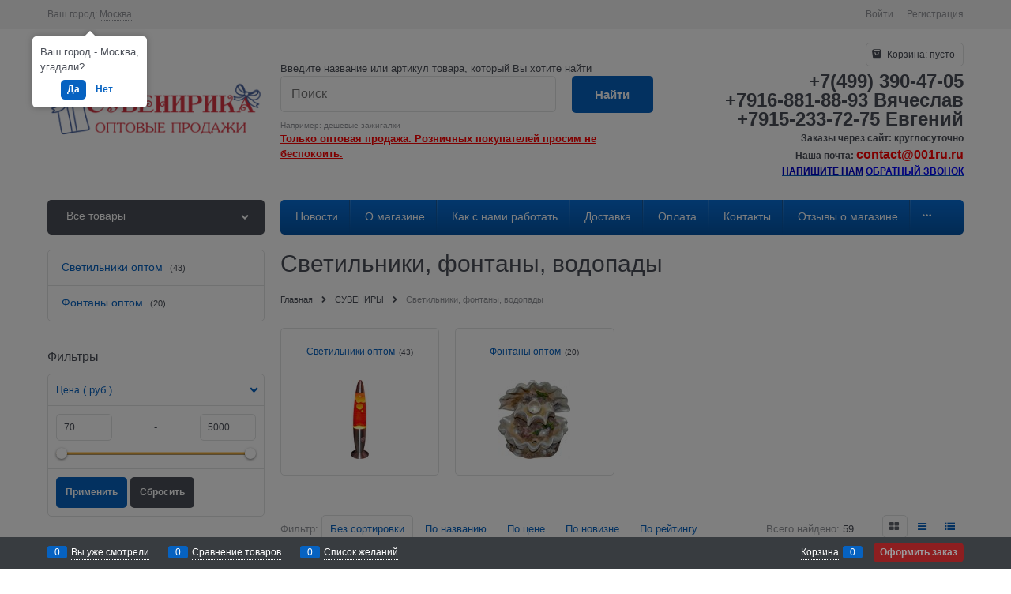

--- FILE ---
content_type: text/html; charset=utf-8
request_url: https://001ru.ru/categories/svetilniki-fontany-vodopady
body_size: 39742
content:
<!DOCTYPE html>
<html data-ng-strict-di data-ng-app="app" data-ng-controller="CatalogCtrl as catalog" >
<head>
    <meta charset="utf-8">
    <meta name="generator" content="AdVantShop.NET">
    <meta name="format-detection" content="telePhone=no">
    <title>Купить Светильники, фонтаны, водопады оптом в Москве -  Сувенирика - сувениры, брелки, амулеты и игрушки оптом!</title>
    <base href="https://001ru.ru/" />
    <meta name="Description" content="Светильники, фонтаны, водопады купить оптом в Москве в интернет-магазине Сувенирика по низкой цене с доставкой по России!" />
    <meta name="Keywords" content="Светильники, фонтаны, водопады -  Сувенирика - сувениры, брелки, амулеты и игрушки оптом!"/>
    <link rel="canonical" href="https://001ru.ru/categories/svetilniki-fontany-vodopady" />
    
<meta name="yandex-verification" content="6348f8d8db94b7cf" />


<script type="text/javascript" src="/combine/_head.js?390ADD15BB396CF5AF5B43B8039277D8"></script>


<style>.ng-cloak,.x-ng-cloak,.ng-hide:not(.ng-hide-animate){display:none !important}form{display:block}</style>



<meta property="og:site_name" content=" Сувенирика - сувениры, брелки, амулеты и игрушки оптом!" />
<meta property="og:title" content="Купить Светильники, фонтаны, водопады оптом в Москве -  Сувенирика - сувениры, брелки, амулеты и игрушки оптом!" />
<meta property="og:url" content="https://001ru.ru/categories/svetilniki-fontany-vodopady" />
<meta property="og:description" content="Светильники, фонтаны, водопады купить оптом в Москве в интернет-магазине Сувенирика по низкой цене с доставкой по России!" />
<meta property="og:type" content="Website" />
<meta property="og:image" content="https://001ru.ru/pictures/logo_20170818000137.PNG" />
<meta property="og:image" content="https://001ru.ru/images/nophoto_small.jpg" />

<link rel="stylesheet" type="text/css" href="/combine/main.css?9E6834B7F58CB0ED87C95AD697281660" />




    <link rel="shortcut icon" href="https://001ru.ru/pictures/www.001ru.ru.png" />

</head>
<body class="cs-t-1 text-floating toolbar-bottom-enabled">
    
    <div hidden>    <div class="static-block" >
        
    </div>
</div>
    
    <div style='display:none !important;'><!-- Yandex.Metrika counter --> <script type="text/javascript" > (function (d, w, c) { (w[c] = w[c] || []).push(function() { try { w.yaCounter45666576 = new Ya.Metrika({ id:45666576, clickmap:true, trackLinks:true, accurateTrackBounce:true, webvisor:true, ecommerce:"dataLayer" }); } catch(e) { } }); var n = d.getElementsByTagName("script")[0], s = d.createElement("script"), f = function () { n.parentNode.insertBefore(s, n); }; s.type = "text/javascript"; s.async = true; s.src = "https://mc.yandex.ru/metrika/watch.js"; if (w.opera == "[object Opera]") { d.addEventListener("DOMContentLoaded", f, false); } else { f(); } })(document, window, "yandex_metrika_callbacks"); </script> <noscript><div><img src="https://mc.yandex.ru/watch/45666576" style="position:absolute; left:-9999px;" alt="" /></div></noscript> <!-- /Yandex.Metrika counter --></div><script type="text/javascript" src="modules/yametrika/js/tracking.js?v=2" async></script> <div class="yacounterid" data-counterId="45666576"></div>
<script> window.dataLayer = window.dataLayer || []; </script>
 
    <div class="stretch-container">
        <header class="site-head">
            

<!--noindex-->
<div class="toolbar-top">
    <div class="container container-fluid">
        <aside class="row between-xs">
                <div class="toolbar-top-item" data-popover-control data-popover-id="zonePopover" data-popover-trigger="null" data-popover-trigger-hide="null">
                    <span class="cs-t-3">Ваш город:</span>
                    <a class="link-dotted-invert" href="" data-zone-dialog-trigger>
                        <span data-zone-current data-ng-bind="zone.City" data-start-val="{City: 'Москва'}">Москва</span>
                    </a>
                </div>
                                    <div class="toolbar-top-item">
                    <a class="cs-l-3 toolbar-top-link-alt" href="https://001ru.ru/login">Войти</a>
                    <a class="cs-l-3 toolbar-top-link-alt" href="https://001ru.ru/registration">Регистрация</a>
                                            </div>
        </aside>
    </div>
</div>
<!--/noindex-->
                <div class="static-block" >
        
    </div>

            <div class="container container-fluid site-head-inner">
    <div class="row middle-xs">
        <div class="col-xs-3 site-head-logo-block site-head-logo">
                <a href="https://001ru.ru/" class="site-head-logo-link">
        <img id="logo" src="https://001ru.ru/pictures/logo_20170818000137.PNG" alt="Сувенирика - Первый оптовый гипермаркет!"  class="site-head-logo-picture"/>
    </a>

        </div>
        <div class="col-xs-5 site-head-menu-col">
                <div class="static-block header-static-block-center" >
        Введите название или артикул товара, который Вы хотите найти
    </div>

            
<!--noindex-->
<div class=" search-block-topmenu">
    <form name="searchHeaderForm" class="row site-head-search-form" novalidate="novalidate" data-ng-controller="SearchBlockCtrl as searchBlock" data-ng-init="searchBlock.url='/search'">
        <div class="col-xs-9 site-head-search-input-wrap" data-ng-init="searchBlock.form = searchHeaderForm">
            <div class="site-head-site-head-search"
                 data-autocompleter
                 data-field="Name"
                 data-link-all="search"
                 data-apply-fn="searchBlock.aSubmut(value, obj)"
                 data-template-path="scripts/_common/autocompleter/templates/categoriesProducts.html"
                 data-request-url="search/autocomplete">
                <input class="input-big site-head-search-input"
                       data-autocompleter-input
                       type="search"
                       autocomplete="off"
                       placeholder="Поиск"
                       name="q"
                       data-default-button="#searchHeaderSubmit"
                       data-ng-model="searchBlock.search" />
            </div>
                <div class="site-head-search-example cs-t-3">
                    Например: <a href="https://001ru.ru/search?q=%D0%B4%D0%B5%D1%88%D0%B5%D0%B2%D1%8B%D0%B5%20%D0%B7%D0%B0%D0%B6%D0%B8%D0%B3%D0%B0%D0%BB%D0%BA%D0%B8" class="link-dotted-invert cs-l-3">дешевые зажигалки</a>
                </div>
        </div>
        <div class="col-xs-3 site-head-search-btn-wrap">
            <div class="site-head-search-col">
                <a href="" class="btn btn-submit btn-big btn-expander site-head-search-btn" id="searchHeaderSubmit" data-ng-click="searchBlock.submit(searchBlock.search, false)">
                    <span class="icon-search-block icon-search-before cs-t-1"></span>
                    <span class="site-head-search-btn-text">Найти</span>
                </a>
            </div>
        </div>
    </form>
</div>
<!--/noindex-->                <div class="static-block header-static-block-center-alt" >
        <span style="color:#ff0000;"><u><strong>Только оптовая продажа. Розничных покупателей просим не беспокоить.</strong></u></span>
    </div>

        </div>
        <div class="col-xs site-head-phone-col">
            
            <div class="site-head-cart">
    
    <div class="cart-mini" data-cart-mini>
        <a data-cart-mini-trigger href="/cart" class="cs-l-2 cs-bg-9 cart-mini-main-link icon-bag-before">
            Корзина: <span data-cart-count data-type="count" data-ng-bind-html="cartCount.getValue()"> пусто</span>
        </a>
        <div data-cart-mini-list data-cart-data="cartMini.cartData"></div>
    </div>
</div>

            
            <div class="cs-t-1 site-head-phone" data-zone-current data-ng-bind-html="zone.Phone" data-start-val="{Phone: '+7(499) 390-47-05&lt;br>+7916-881-88-93 Вячеслав&lt;br>+7915-233-72-75 Евгений'}">+7(499) 390-47-05<br>+7916-881-88-93 Вячеслав<br>+7915-233-72-75 Евгений</div>
                <div class="static-block static-block-email-header" >
        <p><strong>Заказы через сайт: круглосуточно</strong><span style="color:#000000;"><span style="background-color:#ffffff;"></span></span></p>

<p><strong>Наша почта: <span style="font-size:16px;"><span style="color:#ff0000;">contact@001ru.ru</span></span></strong></p>

<p><u><a href="https://001ru.ru/feedback"><span style="color:#0000cd;"><strong><span style="background-color:#ffffff;">НАПИШИТЕ НАМ</span></strong></span></a></u> <u><strong><a href="https://001ru.ru/feedback"><span style="color:#0000ff;"></span></a><a href="https://001ru.ru/feedback"><span style="color:#0000ff;">О</span></a></strong></u><a href="https://001ru.ru/feedback"><u><strong><span style="color:#0000ff;">БРАТНЫЙ ЗВОНОК</span></strong></u></a></p>

    </div>

        </div>
    </div>
</div>

        </header>
        <main class="stretch-middle site-body">
            <div class="container container-fluid site-body-inner js-site-body-inner cs-bg-7">
                
    <div class="row rel big-z menu-block">
        <div class="col-xs-3 col-p-v site-body-aside">
            
<nav class="menu-dropdown menu-dropdown-modern  menu-dropdown-compact" data-root-menu>
    <!--''||.icon-down-open-after-abs-->
        <a class="menu-dropdown-root icon-down-open-after-abs cs-bg-2" href="https://001ru.ru/catalog">
            <span class="menu-dropdown-root-text">Все товары</span>
        </a>
            <div class="menu-dropdown-list cs-br-1" data-submenu-container="{'type': 'modern'}">
                <div class="menu-dropdown-item cs-br-1 submenu-modern parent" data-submenu-parent>
                        <div class="menu-dropdown-sub ng-hide" data-submenu data-ng-show="submenu.isSubmenuVisible">
                            <div class="menu-dropdown-sub-inner cs-bg-7">
                                <div class="menu-dropdown-sub-columns">
                                    <div class="menu-dropdown-sub-columns-item">

                                                    <div class="menu-dropdown-sub-block menu-dropdown-sub-block-cats-only">
                                                <div class="menu-dropdown-sub-category">
                                                    <div class="menu-dropdown-sub-childs">
                                                        <a href="https://001ru.ru/categories/_maski-shlyapy-golovnye-ubory" class="menu-dropdown-sub-link">
                                                            <span class="menu-dropdown-sub-category-text">
                                                                _Маски, шляпы, головные уборы
                                                            </span>
                                                                <span class="menu-cat-count cs-t-1">(222)</span>
                                                        </a>
                                                    </div>
                                                </div>
                                                <div class="menu-dropdown-sub-category">
                                                    <div class="menu-dropdown-sub-childs">
                                                        <a href="https://001ru.ru/categories/among-us-sredi-nas-igrushki" class="menu-dropdown-sub-link">
                                                            <span class="menu-dropdown-sub-category-text">
                                                                Among Us Среди Нас игрушки
                                                            </span>
                                                                <span class="menu-cat-count cs-t-1">(40)</span>
                                                        </a>
                                                    </div>
                                                </div>
                                                <div class="menu-dropdown-sub-category">
                                                    <div class="menu-dropdown-sub-childs">
                                                        <a href="https://001ru.ru/categories/avokado-igrushki" class="menu-dropdown-sub-link">
                                                            <span class="menu-dropdown-sub-category-text">
                                                                Авокадо игрушки
                                                            </span>
                                                                <span class="menu-cat-count cs-t-1">(62)</span>
                                                        </a>
                                                    </div>
                                                </div>
                                                <div class="menu-dropdown-sub-category">
                                                    <div class="menu-dropdown-sub-childs">
                                                        <a href="https://001ru.ru/categories/avtomaty-pistolety" class="menu-dropdown-sub-link">
                                                            <span class="menu-dropdown-sub-category-text">
                                                                Автоматы, пистолеты
                                                            </span>
                                                                <span class="menu-cat-count cs-t-1">(127)</span>
                                                        </a>
                                                    </div>
                                                </div>
                                                <div class="menu-dropdown-sub-category">
                                                    <div class="menu-dropdown-sub-childs">
                                                        <a href="https://001ru.ru/categories/aksessuary-dlya-sporta-i-otdykha" class="menu-dropdown-sub-link">
                                                            <span class="menu-dropdown-sub-category-text">
                                                                Аксессуары для спорта и отдыха
                                                            </span>
                                                                <span class="menu-cat-count cs-t-1">(189)</span>
                                                        </a>
                                                    </div>
                                                </div>
                                                <div class="menu-dropdown-sub-category">
                                                    <div class="menu-dropdown-sub-childs">
                                                        <a href="https://001ru.ru/categories/anime-igrushki" class="menu-dropdown-sub-link">
                                                            <span class="menu-dropdown-sub-category-text">
                                                                Аниме игрушки
                                                            </span>
                                                                <span class="menu-cat-count cs-t-1">(8)</span>
                                                        </a>
                                                    </div>
                                                </div>
                                                <div class="menu-dropdown-sub-category">
                                                    <div class="menu-dropdown-sub-childs">
                                                        <a href="https://001ru.ru/categories/antistress-pop-it-igrushka" class="menu-dropdown-sub-link">
                                                            <span class="menu-dropdown-sub-category-text">
                                                                Антистресс Pop it игрушка
                                                            </span>
                                                                <span class="menu-cat-count cs-t-1">(228)</span>
                                                        </a>
                                                    </div>
                                                </div>
                                                <div class="menu-dropdown-sub-category">
                                                    <div class="menu-dropdown-sub-childs">
                                                        <a href="https://001ru.ru/categories/antistress-truba-pop-tubes" class="menu-dropdown-sub-link">
                                                            <span class="menu-dropdown-sub-category-text">
                                                                Антистресс труба Pop Tubes
                                                            </span>
                                                                <span class="menu-cat-count cs-t-1">(14)</span>
                                                        </a>
                                                    </div>
                                                </div>
                                                <div class="menu-dropdown-sub-category">
                                                    <div class="menu-dropdown-sub-childs">
                                                        <a href="https://001ru.ru/categories/bobo-shar-svetodiodnyi" class="menu-dropdown-sub-link">
                                                            <span class="menu-dropdown-sub-category-text">
                                                                Бобо шар светодиодный
                                                            </span>
                                                                <span class="menu-cat-count cs-t-1">(6)</span>
                                                        </a>
                                                    </div>
                                                </div>
                                                <div class="menu-dropdown-sub-category">
                                                    <div class="menu-dropdown-sub-childs">
                                                        <a href="https://001ru.ru/categories/braslety-detskie-i-svetyaschiesya" class="menu-dropdown-sub-link">
                                                            <span class="menu-dropdown-sub-category-text">
                                                                Браслеты детские и светящиеся
                                                            </span>
                                                                <span class="menu-cat-count cs-t-1">(106)</span>
                                                        </a>
                                                    </div>
                                                </div>
                                                    </div>
                                                    <!--index:9-->
                                                    <div class="menu-dropdown-sub-block menu-dropdown-sub-block-cats-only">
                                                <div class="menu-dropdown-sub-category">
                                                    <div class="menu-dropdown-sub-childs">
                                                        <a href="https://001ru.ru/categories/brelki-znachki-koltsa" class="menu-dropdown-sub-link">
                                                            <span class="menu-dropdown-sub-category-text">
                                                                Брелки, значки, кольца
                                                            </span>
                                                                <span class="menu-cat-count cs-t-1">(163)</span>
                                                        </a>
                                                    </div>
                                                </div>
                                                <div class="menu-dropdown-sub-category">
                                                    <div class="menu-dropdown-sub-childs">
                                                        <a href="https://001ru.ru/categories/ventilyatory-ruchnye" class="menu-dropdown-sub-link">
                                                            <span class="menu-dropdown-sub-category-text">
                                                                Вентиляторы ручные
                                                            </span>
                                                                <span class="menu-cat-count cs-t-1">(64)</span>
                                                        </a>
                                                    </div>
                                                </div>
                                                <div class="menu-dropdown-sub-category">
                                                    <div class="menu-dropdown-sub-childs">
                                                        <a href="https://001ru.ru/categories/gusi-myagkaya-igrushka" class="menu-dropdown-sub-link">
                                                            <span class="menu-dropdown-sub-category-text">
                                                                Гуси мягкая игрушка
                                                            </span>
                                                                <span class="menu-cat-count cs-t-1">(18)</span>
                                                        </a>
                                                    </div>
                                                </div>
                                                <div class="menu-dropdown-sub-category">
                                                    <div class="menu-dropdown-sub-childs">
                                                        <a href="https://001ru.ru/categories/dartsy-i-drotiki" class="menu-dropdown-sub-link">
                                                            <span class="menu-dropdown-sub-category-text">
                                                                Дартсы и дротики
                                                            </span>
                                                                <span class="menu-cat-count cs-t-1">(14)</span>
                                                        </a>
                                                    </div>
                                                </div>
                                                <div class="menu-dropdown-sub-category">
                                                    <div class="menu-dropdown-sub-childs">
                                                        <a href="https://001ru.ru/categories/derevyannye-igrushki" class="menu-dropdown-sub-link">
                                                            <span class="menu-dropdown-sub-category-text">
                                                                Деревянные игрушки
                                                            </span>
                                                                <span class="menu-cat-count cs-t-1">(54)</span>
                                                        </a>
                                                    </div>
                                                </div>
                                                <div class="menu-dropdown-sub-category">
                                                    <div class="menu-dropdown-sub-childs">
                                                        <a href="https://001ru.ru/categories/detskaya-bizhuteriya" class="menu-dropdown-sub-link">
                                                            <span class="menu-dropdown-sub-category-text">
                                                                Детская бижутерия
                                                            </span>
                                                                <span class="menu-cat-count cs-t-1">(300)</span>
                                                        </a>
                                                    </div>
                                                </div>
                                                <div class="menu-dropdown-sub-category">
                                                    <div class="menu-dropdown-sub-childs">
                                                        <a href="https://001ru.ru/categories/detskie-nabory-dlya-tvorchestva" class="menu-dropdown-sub-link">
                                                            <span class="menu-dropdown-sub-category-text">
                                                                Детские наборы для творчества
                                                            </span>
                                                                <span class="menu-cat-count cs-t-1">(15)</span>
                                                        </a>
                                                    </div>
                                                </div>
                                                <div class="menu-dropdown-sub-category">
                                                    <div class="menu-dropdown-sub-childs">
                                                        <a href="https://001ru.ru/categories/detskie-chasy" class="menu-dropdown-sub-link">
                                                            <span class="menu-dropdown-sub-category-text">
                                                                Детские часы
                                                            </span>
                                                                <span class="menu-cat-count cs-t-1">(19)</span>
                                                        </a>
                                                    </div>
                                                </div>
                                                <div class="menu-dropdown-sub-category">
                                                    <div class="menu-dropdown-sub-childs">
                                                        <a href="https://001ru.ru/categories/zhvachka-dlya-ruk-optom-khendgam" class="menu-dropdown-sub-link">
                                                            <span class="menu-dropdown-sub-category-text">
                                                                Жвачка для рук оптом (хэндгам)
                                                            </span>
                                                                <span class="menu-cat-count cs-t-1">(12)</span>
                                                        </a>
                                                    </div>
                                                </div>
                                                <div class="menu-dropdown-sub-category">
                                                    <div class="menu-dropdown-sub-childs">
                                                        <a href="https://001ru.ru/categories/zavodnye-igrushki" class="menu-dropdown-sub-link">
                                                            <span class="menu-dropdown-sub-category-text">
                                                                Заводные игрушки
                                                            </span>
                                                                <span class="menu-cat-count cs-t-1">(29)</span>
                                                        </a>
                                                    </div>
                                                </div>
                                                    </div>
                                                    <!--index:19-->
                                                    <div class="menu-dropdown-sub-block menu-dropdown-sub-block-cats-only">
                                                <div class="menu-dropdown-sub-category">
                                                    <div class="menu-dropdown-sub-childs">
                                                        <a href="https://001ru.ru/categories/zmei-vozdushnye" class="menu-dropdown-sub-link">
                                                            <span class="menu-dropdown-sub-category-text">
                                                                Змеи воздушные
                                                            </span>
                                                                <span class="menu-cat-count cs-t-1">(7)</span>
                                                        </a>
                                                    </div>
                                                </div>
                                                <div class="menu-dropdown-sub-category">
                                                    <div class="menu-dropdown-sub-childs">
                                                        <a href="https://001ru.ru/categories/igrushka-antistress" class="menu-dropdown-sub-link">
                                                            <span class="menu-dropdown-sub-category-text">
                                                                Игрушка Антистресс
                                                            </span>
                                                                <span class="menu-cat-count cs-t-1">(256)</span>
                                                        </a>
                                                    </div>
                                                </div>
                                                <div class="menu-dropdown-sub-category">
                                                    <div class="menu-dropdown-sub-childs">
                                                        <a href="https://001ru.ru/categories/igrushki-detskie-i-svetyaschiesya" class="menu-dropdown-sub-link">
                                                            <span class="menu-dropdown-sub-category-text">
                                                                Игрушки детские и светящиеся
                                                            </span>
                                                                <span class="menu-cat-count cs-t-1">(1)</span>
                                                        </a>
                                                    </div>
                                                </div>
                                                <div class="menu-dropdown-sub-category">
                                                    <div class="menu-dropdown-sub-childs">
                                                        <a href="https://001ru.ru/categories/igrushki-detskie-raznye" class="menu-dropdown-sub-link">
                                                            <span class="menu-dropdown-sub-category-text">
                                                                Игрушки детские разные
                                                            </span>
                                                                <span class="menu-cat-count cs-t-1">(1230)</span>
                                                        </a>
                                                    </div>
                                                </div>
                                                <div class="menu-dropdown-sub-category">
                                                    <div class="menu-dropdown-sub-childs">
                                                        <a href="https://001ru.ru/categories/igrushki-dinozavry" class="menu-dropdown-sub-link">
                                                            <span class="menu-dropdown-sub-category-text">
                                                                Игрушки динозавры
                                                            </span>
                                                                <span class="menu-cat-count cs-t-1">(272)</span>
                                                        </a>
                                                    </div>
                                                </div>
                                                <div class="menu-dropdown-sub-category">
                                                    <div class="menu-dropdown-sub-childs">
                                                        <a href="https://001ru.ru/categories/igrushki-dlya-kapsul" class="menu-dropdown-sub-link">
                                                            <span class="menu-dropdown-sub-category-text">
                                                                Игрушки для капсул
                                                            </span>
                                                                <span class="menu-cat-count cs-t-1">(44)</span>
                                                        </a>
                                                    </div>
                                                </div>
                                                <div class="menu-dropdown-sub-category">
                                                    <div class="menu-dropdown-sub-childs">
                                                        <a href="https://001ru.ru/categories/igrushki-muzykalnye-na-batareikakh" class="menu-dropdown-sub-link">
                                                            <span class="menu-dropdown-sub-category-text">
                                                                Игрушки музыкальные на батарейках
                                                            </span>
                                                                <span class="menu-cat-count cs-t-1">(122)</span>
                                                        </a>
                                                    </div>
                                                </div>
                                                <div class="menu-dropdown-sub-category">
                                                    <div class="menu-dropdown-sub-childs">
                                                        <a href="https://001ru.ru/categories/igrushki-na-liste" class="menu-dropdown-sub-link">
                                                            <span class="menu-dropdown-sub-category-text">
                                                                Игрушки на листе
                                                            </span>
                                                                <span class="menu-cat-count cs-t-1">(9)</span>
                                                        </a>
                                                    </div>
                                                </div>
                                                <div class="menu-dropdown-sub-category">
                                                    <div class="menu-dropdown-sub-childs">
                                                        <a href="https://001ru.ru/categories/igrushki-raduga" class="menu-dropdown-sub-link">
                                                            <span class="menu-dropdown-sub-category-text">
                                                                Игрушки Радуга
                                                            </span>
                                                                <span class="menu-cat-count cs-t-1">(67)</span>
                                                        </a>
                                                    </div>
                                                </div>
                                                <div class="menu-dropdown-sub-category">
                                                    <div class="menu-dropdown-sub-childs">
                                                        <a href="https://001ru.ru/categories/igrushki-rezinovye-i-plastikovye" class="menu-dropdown-sub-link">
                                                            <span class="menu-dropdown-sub-category-text">
                                                                Игрушки резиновые и пластиковые
                                                            </span>
                                                                <span class="menu-cat-count cs-t-1">(210)</span>
                                                        </a>
                                                    </div>
                                                </div>
                                                    </div>
                                                    <!--index:29-->
                                                    <div class="menu-dropdown-sub-block menu-dropdown-sub-block-cats-only">
                                                <div class="menu-dropdown-sub-category">
                                                    <div class="menu-dropdown-sub-childs">
                                                        <a href="https://001ru.ru/categories/igrushki-skeity" class="menu-dropdown-sub-link">
                                                            <span class="menu-dropdown-sub-category-text">
                                                                Игрушки Скейты
                                                            </span>
                                                                <span class="menu-cat-count cs-t-1">(31)</span>
                                                        </a>
                                                    </div>
                                                </div>
                                                <div class="menu-dropdown-sub-category">
                                                    <div class="menu-dropdown-sub-childs">
                                                        <a href="https://001ru.ru/categories/igrushki-supergeroi-superheroes" class="menu-dropdown-sub-link">
                                                            <span class="menu-dropdown-sub-category-text">
                                                                Игрушки СуперГерои Superheroes
                                                            </span>
                                                                <span class="menu-cat-count cs-t-1">(62)</span>
                                                        </a>
                                                    </div>
                                                </div>
                                                <div class="menu-dropdown-sub-category">
                                                    <div class="menu-dropdown-sub-childs">
                                                        <a href="https://001ru.ru/categories/izdeliya-s-paietkami" class="menu-dropdown-sub-link">
                                                            <span class="menu-dropdown-sub-category-text">
                                                                Изделия с пайетками
                                                            </span>
                                                                <span class="menu-cat-count cs-t-1">(19)</span>
                                                        </a>
                                                    </div>
                                                </div>
                                                <div class="menu-dropdown-sub-category">
                                                    <div class="menu-dropdown-sub-childs">
                                                        <a href="https://001ru.ru/categories/io-io-optom" class="menu-dropdown-sub-link">
                                                            <span class="menu-dropdown-sub-category-text">
                                                                Йо-йо оптом
                                                            </span>
                                                                <span class="menu-cat-count cs-t-1">(32)</span>
                                                        </a>
                                                    </div>
                                                </div>
                                                <div class="menu-dropdown-sub-category">
                                                    <div class="menu-dropdown-sub-childs">
                                                        <a href="https://001ru.ru/categories/kantselyariya-optom" class="menu-dropdown-sub-link">
                                                            <span class="menu-dropdown-sub-category-text">
                                                                Канцелярия оптом
                                                            </span>
                                                                <span class="menu-cat-count cs-t-1">(826)</span>
                                                        </a>
                                                    </div>
                                                </div>
                                                <div class="menu-dropdown-sub-category">
                                                    <div class="menu-dropdown-sub-childs">
                                                        <a href="https://001ru.ru/categories/kapitoshki" class="menu-dropdown-sub-link">
                                                            <span class="menu-dropdown-sub-category-text">
                                                                Капитошки
                                                            </span>
                                                                <span class="menu-cat-count cs-t-1">(6)</span>
                                                        </a>
                                                    </div>
                                                </div>
                                                <div class="menu-dropdown-sub-category">
                                                    <div class="menu-dropdown-sub-childs">
                                                        <a href="https://001ru.ru/categories/konstruktory" class="menu-dropdown-sub-link">
                                                            <span class="menu-dropdown-sub-category-text">
                                                                КОНСТРУКТОРЫ
                                                            </span>
                                                                <span class="menu-cat-count cs-t-1">(34)</span>
                                                        </a>
                                                    </div>
                                                </div>
                                                <div class="menu-dropdown-sub-category">
                                                    <div class="menu-dropdown-sub-childs">
                                                        <a href="https://001ru.ru/categories/kubiki-i-drugie-golovolomki" class="menu-dropdown-sub-link">
                                                            <span class="menu-dropdown-sub-category-text">
                                                                Кубики и другие головоломки
                                                            </span>
                                                                <span class="menu-cat-count cs-t-1">(165)</span>
                                                        </a>
                                                    </div>
                                                </div>
                                                <div class="menu-dropdown-sub-category">
                                                    <div class="menu-dropdown-sub-childs">
                                                        <a href="https://001ru.ru/categories/kukly" class="menu-dropdown-sub-link">
                                                            <span class="menu-dropdown-sub-category-text">
                                                                Куклы
                                                            </span>
                                                                <span class="menu-cat-count cs-t-1">(16)</span>
                                                        </a>
                                                    </div>
                                                </div>
                                                <div class="menu-dropdown-sub-category">
                                                    <div class="menu-dropdown-sub-childs">
                                                        <a href="https://001ru.ru/categories/lazernye-ukazki" class="menu-dropdown-sub-link">
                                                            <span class="menu-dropdown-sub-category-text">
                                                                Лазерные указки
                                                            </span>
                                                                <span class="menu-cat-count cs-t-1">(48)</span>
                                                        </a>
                                                    </div>
                                                </div>
                                                    </div>
                                                    <!--index:39-->
                                                        <br>
                                                    <div class="menu-dropdown-sub-block menu-dropdown-sub-block-cats-only">
                                                <div class="menu-dropdown-sub-category">
                                                    <div class="menu-dropdown-sub-childs">
                                                        <a href="https://001ru.ru/categories/legkaya-glina-plastilin-super-light-clay" class="menu-dropdown-sub-link">
                                                            <span class="menu-dropdown-sub-category-text">
                                                                Легкая глина пластилин Super Light Clay
                                                            </span>
                                                                <span class="menu-cat-count cs-t-1">(4)</span>
                                                        </a>
                                                    </div>
                                                </div>
                                                <div class="menu-dropdown-sub-category">
                                                    <div class="menu-dropdown-sub-childs">
                                                        <a href="https://001ru.ru/categories/lizuny-optom" class="menu-dropdown-sub-link">
                                                            <span class="menu-dropdown-sub-category-text">
                                                                Лизуны оптом
                                                            </span>
                                                                <span class="menu-cat-count cs-t-1">(207)</span>
                                                        </a>
                                                    </div>
                                                </div>
                                                <div class="menu-dropdown-sub-category">
                                                    <div class="menu-dropdown-sub-childs">
                                                        <a href="https://001ru.ru/categories/mashinki" class="menu-dropdown-sub-link">
                                                            <span class="menu-dropdown-sub-category-text">
                                                                Машинки
                                                            </span>
                                                                <span class="menu-cat-count cs-t-1">(344)</span>
                                                        </a>
                                                    </div>
                                                </div>
                                                <div class="menu-dropdown-sub-category">
                                                    <div class="menu-dropdown-sub-childs">
                                                        <a href="https://001ru.ru/categories/mylnye-puzyri" class="menu-dropdown-sub-link">
                                                            <span class="menu-dropdown-sub-category-text">
                                                                Мыльные пузыри
                                                            </span>
                                                                <span class="menu-cat-count cs-t-1">(100)</span>
                                                        </a>
                                                    </div>
                                                </div>
                                                <div class="menu-dropdown-sub-category">
                                                    <div class="menu-dropdown-sub-childs">
                                                        <a href="https://001ru.ru/categories/myagkie-igrushki" class="menu-dropdown-sub-link">
                                                            <span class="menu-dropdown-sub-category-text">
                                                                Мягкие игрушки
                                                            </span>
                                                                <span class="menu-cat-count cs-t-1">(134)</span>
                                                        </a>
                                                    </div>
                                                </div>
                                                <div class="menu-dropdown-sub-category">
                                                    <div class="menu-dropdown-sub-childs">
                                                        <a href="https://001ru.ru/categories/myachiki" class="menu-dropdown-sub-link">
                                                            <span class="menu-dropdown-sub-category-text">
                                                                МЯЧИКИ
                                                            </span>
                                                                <span class="menu-cat-count cs-t-1">(124)</span>
                                                        </a>
                                                    </div>
                                                </div>
                                                <div class="menu-dropdown-sub-category">
                                                    <div class="menu-dropdown-sub-childs">
                                                        <a href="https://001ru.ru/categories/nabory-igrovye" class="menu-dropdown-sub-link">
                                                            <span class="menu-dropdown-sub-category-text">
                                                                Наборы игровые
                                                            </span>
                                                                <span class="menu-cat-count cs-t-1">(89)</span>
                                                        </a>
                                                    </div>
                                                </div>
                                                <div class="menu-dropdown-sub-category">
                                                    <div class="menu-dropdown-sub-childs">
                                                        <a href="https://001ru.ru/categories/naduvnye-igrushki-i-zhilety-optom" class="menu-dropdown-sub-link">
                                                            <span class="menu-dropdown-sub-category-text">
                                                                Надувные игрушки и жилеты оптом
                                                            </span>
                                                                <span class="menu-cat-count cs-t-1">(91)</span>
                                                        </a>
                                                    </div>
                                                </div>
                                                <div class="menu-dropdown-sub-category">
                                                    <div class="menu-dropdown-sub-childs">
                                                        <a href="https://001ru.ru/categories/pariki" class="menu-dropdown-sub-link">
                                                            <span class="menu-dropdown-sub-category-text">
                                                                Парики
                                                            </span>
                                                                <span class="menu-cat-count cs-t-1">(31)</span>
                                                        </a>
                                                    </div>
                                                </div>
                                                <div class="menu-dropdown-sub-category">
                                                    <div class="menu-dropdown-sub-childs">
                                                        <a href="https://001ru.ru/categories/prikoly-optom" class="menu-dropdown-sub-link">
                                                            <span class="menu-dropdown-sub-category-text">
                                                                ПРИКОЛЫ оптом
                                                            </span>
                                                                <span class="menu-cat-count cs-t-1">(214)</span>
                                                        </a>
                                                    </div>
                                                </div>
                                                    </div>
                                                    <!--index:49-->
                                                    <div class="menu-dropdown-sub-block menu-dropdown-sub-block-cats-only">
                                                <div class="menu-dropdown-sub-category">
                                                    <div class="menu-dropdown-sub-childs">
                                                        <a href="https://001ru.ru/categories/rastishki-shariki-i-zhivotnye" class="menu-dropdown-sub-link">
                                                            <span class="menu-dropdown-sub-category-text">
                                                                Растишки шарики и животные
                                                            </span>
                                                                <span class="menu-cat-count cs-t-1">(46)</span>
                                                        </a>
                                                    </div>
                                                </div>
                                                <div class="menu-dropdown-sub-category">
                                                    <div class="menu-dropdown-sub-childs">
                                                        <a href="https://001ru.ru/categories/rezinochki-loom-bands-dlya-pleteniya-brasletov" class="menu-dropdown-sub-link">
                                                            <span class="menu-dropdown-sub-category-text">
                                                                Резиночки Loom Bands для плетения браслетов
                                                            </span>
                                                                <span class="menu-cat-count cs-t-1">(36)</span>
                                                        </a>
                                                    </div>
                                                </div>
                                                <div class="menu-dropdown-sub-category">
                                                    <div class="menu-dropdown-sub-childs">
                                                        <a href="https://001ru.ru/categories/samolet-iz-penoplasta" class="menu-dropdown-sub-link">
                                                            <span class="menu-dropdown-sub-category-text">
                                                                Самолет из пенопласта
                                                            </span>
                                                                <span class="menu-cat-count cs-t-1">(3)</span>
                                                        </a>
                                                    </div>
                                                </div>
                                                <div class="menu-dropdown-sub-category">
                                                    <div class="menu-dropdown-sub-childs">
                                                        <a href="https://001ru.ru/categories/svetyaschiesya-igrushki" class="menu-dropdown-sub-link">
                                                            <span class="menu-dropdown-sub-category-text">
                                                                Светящиеся игрушки
                                                            </span>
                                                                <span class="menu-cat-count cs-t-1">(781)</span>
                                                        </a>
                                                    </div>
                                                </div>
                                                <div class="menu-dropdown-sub-category">
                                                    <div class="menu-dropdown-sub-childs">
                                                        <a href="https://001ru.ru/categories/skvishi-antistress" class="menu-dropdown-sub-link">
                                                            <span class="menu-dropdown-sub-category-text">
                                                                Сквиши антистресс
                                                            </span>
                                                                <span class="menu-cat-count cs-t-1">(129)</span>
                                                        </a>
                                                    </div>
                                                </div>
                                                <div class="menu-dropdown-sub-category">
                                                    <div class="menu-dropdown-sub-childs">
                                                        <a href="https://001ru.ru/categories/skrepyshi" class="menu-dropdown-sub-link">
                                                            <span class="menu-dropdown-sub-category-text">
                                                                Скрепыши
                                                            </span>
                                                                <span class="menu-cat-count cs-t-1">(1)</span>
                                                        </a>
                                                    </div>
                                                </div>
                                                <div class="menu-dropdown-sub-category">
                                                    <div class="menu-dropdown-sub-childs">
                                                        <a href="https://001ru.ru/categories/spinnery" class="menu-dropdown-sub-link">
                                                            <span class="menu-dropdown-sub-category-text">
                                                                Спиннеры
                                                            </span>
                                                                <span class="menu-cat-count cs-t-1">(24)</span>
                                                        </a>
                                                    </div>
                                                </div>
                                                <div class="menu-dropdown-sub-category">
                                                    <div class="menu-dropdown-sub-childs">
                                                        <a href="https://001ru.ru/categories/tetris-igrushka" class="menu-dropdown-sub-link">
                                                            <span class="menu-dropdown-sub-category-text">
                                                                Тетрис игрушка
                                                            </span>
                                                                <span class="menu-cat-count cs-t-1">(4)</span>
                                                        </a>
                                                    </div>
                                                </div>
                                                <div class="menu-dropdown-sub-category">
                                                    <div class="menu-dropdown-sub-childs">
                                                        <a href="https://001ru.ru/categories/tsifry-dlya-tortov" class="menu-dropdown-sub-link">
                                                            <span class="menu-dropdown-sub-category-text">
                                                                Цифры для тортов
                                                            </span>
                                                                <span class="menu-cat-count cs-t-1">(5)</span>
                                                        </a>
                                                    </div>
                                                </div>
                                                <div class="menu-dropdown-sub-category">
                                                    <div class="menu-dropdown-sub-childs">
                                                        <a href="https://001ru.ru/categories/shariki-naduvnye" class="menu-dropdown-sub-link">
                                                            <span class="menu-dropdown-sub-category-text">
                                                                ШАРИКИ надувные
                                                            </span>
                                                                <span class="menu-cat-count cs-t-1">(232)</span>
                                                        </a>
                                                    </div>
                                                </div>
                                                    </div>
                                                    <!--index:59-->
                                    </div>
                                    
                                </div>
                            </div>
                        </div>
                    <div class="menu-dropdown-link-wrap cs-bg-i-7 icon-right-open-after-abs"
                         
                         >

                        <a class="menu-dropdown-link" href="https://001ru.ru/categories/_igrushki" >
                                <span class="menu-dropdown-icon"><img class="menu-dropdown-icon-img" src="https://001ru.ru/pictures/category/icon/117724.png" alt="_ИГРУШКИ" /></span>
                            <span class="menu-dropdown-link-text text-floating">
                                _ИГРУШКИ
                                    <span class="menu-cat-count cs-t-1">(7746)</span>
                            </span>
                        </a>
                    </div>
                </div>
                <div class="menu-dropdown-item cs-br-1 submenu-modern parent" data-submenu-parent>
                        <div class="menu-dropdown-sub ng-hide" data-submenu data-ng-show="submenu.isSubmenuVisible">
                            <div class="menu-dropdown-sub-inner cs-bg-7">
                                <div class="menu-dropdown-sub-columns">
                                    <div class="menu-dropdown-sub-columns-item">

                                                    <div class="menu-dropdown-sub-block menu-dropdown-sub-block-cats-only">
                                                <div class="menu-dropdown-sub-category">
                                                    <div class="menu-dropdown-sub-childs">
                                                        <a href="https://001ru.ru/categories/amulety-loshadka-simvol-2026-goda" class="menu-dropdown-sub-link">
                                                            <span class="menu-dropdown-sub-category-text">
                                                                Амулеты Лошадка символ 2026 года
                                                            </span>
                                                                <span class="menu-cat-count cs-t-1">(18)</span>
                                                        </a>
                                                    </div>
                                                </div>
                                                <div class="menu-dropdown-sub-category">
                                                    <div class="menu-dropdown-sub-childs">
                                                        <a href="https://001ru.ru/categories/brelok-loshad-simvol-2026-goda" class="menu-dropdown-sub-link">
                                                            <span class="menu-dropdown-sub-category-text">
                                                                Брелок Лошадь символ 2026 года
                                                            </span>
                                                                <span class="menu-cat-count cs-t-1">(174)</span>
                                                        </a>
                                                    </div>
                                                </div>
                                                <div class="menu-dropdown-sub-category">
                                                    <div class="menu-dropdown-sub-childs">
                                                        <a href="https://001ru.ru/categories/broshi-loshadi-simvol-2026-goda" class="menu-dropdown-sub-link">
                                                            <span class="menu-dropdown-sub-category-text">
                                                                Броши Лошади символ 2026 года
                                                            </span>
                                                                <span class="menu-cat-count cs-t-1">(27)</span>
                                                        </a>
                                                    </div>
                                                </div>
                                                <div class="menu-dropdown-sub-category">
                                                    <div class="menu-dropdown-sub-childs">
                                                        <a href="https://001ru.ru/categories/gzhel-loshad-simvol-2026-goda" class="menu-dropdown-sub-link">
                                                            <span class="menu-dropdown-sub-category-text">
                                                                Гжель Лошадь символ 2026 года
                                                            </span>
                                                                <span class="menu-cat-count cs-t-1">(50)</span>
                                                        </a>
                                                    </div>
                                                </div>
                                                <div class="menu-dropdown-sub-category">
                                                    <div class="menu-dropdown-sub-childs">
                                                        <a href="https://001ru.ru/categories/doski-razdelochnye-loshad-simvol-2026-goda" class="menu-dropdown-sub-link">
                                                            <span class="menu-dropdown-sub-category-text">
                                                                Доски разделочные Лошадь символ 2026 года
                                                            </span>
                                                                <span class="menu-cat-count cs-t-1">(1)</span>
                                                        </a>
                                                    </div>
                                                </div>
                                                <div class="menu-dropdown-sub-category">
                                                    <div class="menu-dropdown-sub-childs">
                                                        <a href="https://001ru.ru/categories/zazhigalki-loshadi" class="menu-dropdown-sub-link">
                                                            <span class="menu-dropdown-sub-category-text">
                                                                Зажигалки Лошади
                                                            </span>
                                                                <span class="menu-cat-count cs-t-1">(9)</span>
                                                        </a>
                                                    </div>
                                                </div>
                                                <div class="menu-dropdown-sub-category">
                                                    <div class="menu-dropdown-sub-childs">
                                                        <a href="https://001ru.ru/categories/kalendar-loshad-simvol-2026-goda" class="menu-dropdown-sub-link">
                                                            <span class="menu-dropdown-sub-category-text">
                                                                Календарь Лошадь символ 2026 года
                                                            </span>
                                                                <span class="menu-cat-count cs-t-1">(26)</span>
                                                        </a>
                                                    </div>
                                                </div>
                                                <div class="menu-dropdown-sub-category">
                                                    <div class="menu-dropdown-sub-childs">
                                                        <a href="https://001ru.ru/categories/loshadi-iz-farfora-i-polistouna" class="menu-dropdown-sub-link">
                                                            <span class="menu-dropdown-sub-category-text">
                                                                Лошади из фарфора и полистоуна
                                                            </span>
                                                                <span class="menu-cat-count cs-t-1">(133)</span>
                                                        </a>
                                                    </div>
                                                </div>
                                                <div class="menu-dropdown-sub-category">
                                                    <div class="menu-dropdown-sub-childs">
                                                        <a href="https://001ru.ru/categories/loshadki-igrushki" class="menu-dropdown-sub-link">
                                                            <span class="menu-dropdown-sub-category-text">
                                                                Лошадки игрушки
                                                            </span>
                                                                <span class="menu-cat-count cs-t-1">(3)</span>
                                                        </a>
                                                    </div>
                                                </div>
                                                <div class="menu-dropdown-sub-category">
                                                    <div class="menu-dropdown-sub-childs">
                                                        <a href="https://001ru.ru/categories/loshadki-suvenirnye-raznye" class="menu-dropdown-sub-link">
                                                            <span class="menu-dropdown-sub-category-text">
                                                                Лошадки сувенирные разные
                                                            </span>
                                                                <span class="menu-cat-count cs-t-1">(21)</span>
                                                        </a>
                                                    </div>
                                                </div>
                                                    </div>
                                                    <!--index:9-->
                                                    <div class="menu-dropdown-sub-block menu-dropdown-sub-block-cats-only">
                                                <div class="menu-dropdown-sub-category">
                                                    <div class="menu-dropdown-sub-childs">
                                                        <a href="https://001ru.ru/categories/loshad-kartinki-novogodnie-s-simvolom-2026-goda" class="menu-dropdown-sub-link">
                                                            <span class="menu-dropdown-sub-category-text">
                                                                Лошадь Картинки новогодние с символом 2026 года
                                                            </span>
                                                                <span class="menu-cat-count cs-t-1">(9)</span>
                                                        </a>
                                                    </div>
                                                </div>
                                                <div class="menu-dropdown-sub-category">
                                                    <div class="menu-dropdown-sub-childs">
                                                        <a href="https://001ru.ru/categories/loshad-kopilka-simvol-2026-goda" class="menu-dropdown-sub-link">
                                                            <span class="menu-dropdown-sub-category-text">
                                                                Лошадь копилка символ 2026 года
                                                            </span>
                                                                <span class="menu-cat-count cs-t-1">(10)</span>
                                                        </a>
                                                    </div>
                                                </div>
                                                <div class="menu-dropdown-sub-category">
                                                    <div class="menu-dropdown-sub-childs">
                                                        <a href="https://001ru.ru/categories/loshad-muzykalnaya-igrushka" class="menu-dropdown-sub-link">
                                                            <span class="menu-dropdown-sub-category-text">
                                                                Лошадь музыкальная игрушка
                                                            </span>
                                                                <span class="menu-cat-count cs-t-1">(14)</span>
                                                        </a>
                                                    </div>
                                                </div>
                                                <div class="menu-dropdown-sub-category">
                                                    <div class="menu-dropdown-sub-childs">
                                                        <a href="https://001ru.ru/categories/loshad-figurki-iz-oniksa-simvol-2026-goda" class="menu-dropdown-sub-link">
                                                            <span class="menu-dropdown-sub-category-text">
                                                                Лошадь фигурки из оникса символ 2026 года
                                                            </span>
                                                                <span class="menu-cat-count cs-t-1">(12)</span>
                                                        </a>
                                                    </div>
                                                </div>
                                                <div class="menu-dropdown-sub-category">
                                                    <div class="menu-dropdown-sub-childs">
                                                        <a href="https://001ru.ru/categories/magnity-loshad-simvol-2026-goda" class="menu-dropdown-sub-link">
                                                            <span class="menu-dropdown-sub-category-text">
                                                                Магниты Лошадь символ 2026 года
                                                            </span>
                                                                <span class="menu-cat-count cs-t-1">(58)</span>
                                                        </a>
                                                    </div>
                                                </div>
                                                <div class="menu-dropdown-sub-category">
                                                    <div class="menu-dropdown-sub-childs">
                                                        <a href="https://001ru.ru/categories/myagkie-igrushki-loshadki-simvol-2026-goda" class="menu-dropdown-sub-link">
                                                            <span class="menu-dropdown-sub-category-text">
                                                                Мягкие игрушки Лошадки символ 2026 года
                                                            </span>
                                                                <span class="menu-cat-count cs-t-1">(27)</span>
                                                        </a>
                                                    </div>
                                                </div>
                                                <div class="menu-dropdown-sub-category">
                                                    <div class="menu-dropdown-sub-childs">
                                                        <a href="https://001ru.ru/categories/shkatulki-loshadi-simvol-2026-goda" class="menu-dropdown-sub-link">
                                                            <span class="menu-dropdown-sub-category-text">
                                                                Шкатулки Лошади символ 2026 года
                                                            </span>
                                                                <span class="menu-cat-count cs-t-1">(10)</span>
                                                        </a>
                                                    </div>
                                                </div>
                                                    </div>
                                                    <!--index:16-->
                                    </div>
                                    
                                </div>
                            </div>
                        </div>
                    <div class="menu-dropdown-link-wrap cs-bg-i-7 icon-right-open-after-abs"
                         
                         >

                        <a class="menu-dropdown-link" href="https://001ru.ru/categories/_loshad-simvol-2026-goda" >
                                <span class="menu-dropdown-icon"><img class="menu-dropdown-icon-img" src="https://001ru.ru/pictures/category/icon/218446.jpg" alt="_ЛОШАДЬ Символ 2026 года" /></span>
                            <span class="menu-dropdown-link-text text-floating">
                                _ЛОШАДЬ Символ 2026 года
                                    <span class="menu-cat-count cs-t-1">(602)</span>
                            </span>
                        </a>
                    </div>
                </div>
                <div class="menu-dropdown-item cs-br-1 submenu-modern parent" data-submenu-parent>
                        <div class="menu-dropdown-sub ng-hide" data-submenu data-ng-show="submenu.isSubmenuVisible">
                            <div class="menu-dropdown-sub-inner cs-bg-7">
                                <div class="menu-dropdown-sub-columns">
                                    <div class="menu-dropdown-sub-columns-item">

                                                    <div class="menu-dropdown-sub-block menu-dropdown-sub-block-cats-only">
                                                <div class="menu-dropdown-sub-category">
                                                    <div class="menu-dropdown-sub-childs">
                                                        <a href="https://001ru.ru/categories/aksessuary-dlya-volos-litsa-tela" class="menu-dropdown-sub-link">
                                                            <span class="menu-dropdown-sub-category-text">
                                                                Аксессуары для волос, лица, тела
                                                            </span>
                                                                <span class="menu-cat-count cs-t-1">(35)</span>
                                                        </a>
                                                    </div>
                                                </div>
                                                <div class="menu-dropdown-sub-category">
                                                    <div class="menu-dropdown-sub-childs">
                                                        <a href="https://001ru.ru/categories/bandany-setki-povyazki-dlya-volos" class="menu-dropdown-sub-link">
                                                            <span class="menu-dropdown-sub-category-text">
                                                                Банданы, сетки, повязки для волос
                                                            </span>
                                                                <span class="menu-cat-count cs-t-1">(32)</span>
                                                        </a>
                                                    </div>
                                                </div>
                                                <div class="menu-dropdown-sub-category">
                                                    <div class="menu-dropdown-sub-childs">
                                                        <a href="https://001ru.ru/categories/grebni-dlya-volos" class="menu-dropdown-sub-link">
                                                            <span class="menu-dropdown-sub-category-text">
                                                                Гребни для волос
                                                            </span>
                                                                <span class="menu-cat-count cs-t-1">(20)</span>
                                                        </a>
                                                    </div>
                                                </div>
                                                <div class="menu-dropdown-sub-category">
                                                    <div class="menu-dropdown-sub-childs">
                                                        <a href="https://001ru.ru/categories/derevyannye-rascheski-rossiya-i-drugie" class="menu-dropdown-sub-link">
                                                            <span class="menu-dropdown-sub-category-text">
                                                                Деревянные расчески (Россия) и другие
                                                            </span>
                                                                <span class="menu-cat-count cs-t-1">(66)</span>
                                                        </a>
                                                    </div>
                                                </div>
                                                <div class="menu-dropdown-sub-category">
                                                    <div class="menu-dropdown-sub-childs">
                                                        <a href="https://001ru.ru/categories/zazhimy-dlya-volos" class="menu-dropdown-sub-link">
                                                            <span class="menu-dropdown-sub-category-text">
                                                                Зажимы для волос
                                                            </span>
                                                                <span class="menu-cat-count cs-t-1">(81)</span>
                                                        </a>
                                                    </div>
                                                </div>
                                                <div class="menu-dropdown-sub-category">
                                                    <div class="menu-dropdown-sub-childs">
                                                        <a href="https://001ru.ru/categories/zakolki-dlya-volos-avtomat-optom" class="menu-dropdown-sub-link">
                                                            <span class="menu-dropdown-sub-category-text">
                                                                Заколки для волос &quot;автомат&quot; оптом
                                                            </span>
                                                                <span class="menu-cat-count cs-t-1">(62)</span>
                                                        </a>
                                                    </div>
                                                </div>
                                                <div class="menu-dropdown-sub-category">
                                                    <div class="menu-dropdown-sub-childs">
                                                        <a href="https://001ru.ru/categories/zakolki-dlya-volos-optom-raznye" class="menu-dropdown-sub-link">
                                                            <span class="menu-dropdown-sub-category-text">
                                                                Заколки для волос оптом разные
                                                            </span>
                                                                <span class="menu-cat-count cs-t-1">(188)</span>
                                                        </a>
                                                    </div>
                                                </div>
                                                <div class="menu-dropdown-sub-category">
                                                    <div class="menu-dropdown-sub-childs">
                                                        <a href="https://001ru.ru/categories/zakolki-kraby" class="menu-dropdown-sub-link">
                                                            <span class="menu-dropdown-sub-category-text">
                                                                Заколки крабы
                                                            </span>
                                                                <span class="menu-cat-count cs-t-1">(330)</span>
                                                        </a>
                                                    </div>
                                                </div>
                                                <div class="menu-dropdown-sub-category">
                                                    <div class="menu-dropdown-sub-childs">
                                                        <a href="https://001ru.ru/categories/nabory-dlya-volos-detskie" class="menu-dropdown-sub-link">
                                                            <span class="menu-dropdown-sub-category-text">
                                                                Наборы для волос детские
                                                            </span>
                                                                <span class="menu-cat-count cs-t-1">(52)</span>
                                                        </a>
                                                    </div>
                                                </div>
                                                <div class="menu-dropdown-sub-category">
                                                    <div class="menu-dropdown-sub-childs">
                                                        <a href="https://001ru.ru/categories/naushniki-uteplennye" class="menu-dropdown-sub-link">
                                                            <span class="menu-dropdown-sub-category-text">
                                                                Наушники утепленные
                                                            </span>
                                                                <span class="menu-cat-count cs-t-1">(33)</span>
                                                        </a>
                                                    </div>
                                                </div>
                                                    </div>
                                                    <!--index:9-->
                                                    <div class="menu-dropdown-sub-block menu-dropdown-sub-block-cats-only">
                                                <div class="menu-dropdown-sub-category">
                                                    <div class="menu-dropdown-sub-childs">
                                                        <a href="https://001ru.ru/categories/obodki-dlya-volos-optom" class="menu-dropdown-sub-link">
                                                            <span class="menu-dropdown-sub-category-text">
                                                                Ободки для волос оптом
                                                            </span>
                                                                <span class="menu-cat-count cs-t-1">(90)</span>
                                                        </a>
                                                    </div>
                                                </div>
                                                <div class="menu-dropdown-sub-category">
                                                    <div class="menu-dropdown-sub-childs">
                                                        <a href="https://001ru.ru/categories/rascheski-optom-royal-rose" class="menu-dropdown-sub-link">
                                                            <span class="menu-dropdown-sub-category-text">
                                                                Расчески оптом Royal Rose
                                                            </span>
                                                                <span class="menu-cat-count cs-t-1">(94)</span>
                                                        </a>
                                                    </div>
                                                </div>
                                                <div class="menu-dropdown-sub-category">
                                                    <div class="menu-dropdown-sub-childs">
                                                        <a href="https://001ru.ru/categories/rezinki-dlya-volos-optom" class="menu-dropdown-sub-link">
                                                            <span class="menu-dropdown-sub-category-text">
                                                                Резинки для волос оптом
                                                            </span>
                                                                <span class="menu-cat-count cs-t-1">(374)</span>
                                                        </a>
                                                    </div>
                                                </div>
                                                <div class="menu-dropdown-sub-category">
                                                    <div class="menu-dropdown-sub-childs">
                                                        <a href="https://001ru.ru/categories/termo-bigudi-i-bumerangi" class="menu-dropdown-sub-link">
                                                            <span class="menu-dropdown-sub-category-text">
                                                                Термо бигуди и бумеранги
                                                            </span>
                                                                <span class="menu-cat-count cs-t-1">(35)</span>
                                                        </a>
                                                    </div>
                                                </div>
                                                <div class="menu-dropdown-sub-category">
                                                    <div class="menu-dropdown-sub-childs">
                                                        <a href="https://001ru.ru/categories/shpilki-dlya-volos" class="menu-dropdown-sub-link">
                                                            <span class="menu-dropdown-sub-category-text">
                                                                Шпильки для волос
                                                            </span>
                                                                <span class="menu-cat-count cs-t-1">(31)</span>
                                                        </a>
                                                    </div>
                                                </div>
                                                    </div>
                                                    <!--index:14-->
                                    </div>
                                    
                                </div>
                            </div>
                        </div>
                    <div class="menu-dropdown-link-wrap cs-bg-i-7 icon-right-open-after-abs"
                         
                         >

                        <a class="menu-dropdown-link" href="https://001ru.ru/categories/aksessuary-dlya-volos-optom" >
                                <span class="menu-dropdown-icon"><img class="menu-dropdown-icon-img" src="https://001ru.ru/pictures/category/icon/117727.png" alt="Аксессуары для волос оптом" /></span>
                            <span class="menu-dropdown-link-text text-floating">
                                Аксессуары для волос оптом
                                    <span class="menu-cat-count cs-t-1">(1523)</span>
                            </span>
                        </a>
                    </div>
                </div>
                <div class="menu-dropdown-item cs-br-1 submenu-modern parent" data-submenu-parent>
                        <div class="menu-dropdown-sub ng-hide" data-submenu data-ng-show="submenu.isSubmenuVisible">
                            <div class="menu-dropdown-sub-inner cs-bg-7">
                                <div class="menu-dropdown-sub-columns">
                                    <div class="menu-dropdown-sub-columns-item">

                                                <div class="menu-dropdown-sub-block" >
                                                    <div class="menu-dropdown-sub-category-name" >
                                                        <a href="https://001ru.ru/categories/amulety-i-oberegi-optom" class="menu-dropdown-sub-category-link">
                                                            <span class="menu-dropdown-sub-category-text">
                                                                Амулеты и обереги оптом
                                                            </span>
                                                                <span class="menu-cat-count cs-t-1">(4385)</span>
                                                        </a>
                                                    </div>
                                                    <div class="menu-dropdown-sub-childs" >
                                                            <div class="menu-dropdown-sub-category">
                                                                <a href="https://001ru.ru/categories/amulet-triksel" class="menu-dropdown-sub-link">
                                                                    <span class="menu-dropdown-sub-category-text">
                                                                        Амулет триксель
                                                                    </span>
                                                                        <span class="menu-cat-count cs-t-1">(17)</span>
                                                                </a>
                                                            </div>
                                                            <div class="menu-dropdown-sub-category">
                                                                <a href="https://001ru.ru/categories/amulety-v-koshelek" class="menu-dropdown-sub-link">
                                                                    <span class="menu-dropdown-sub-category-text">
                                                                        Амулеты в кошелек
                                                                    </span>
                                                                        <span class="menu-cat-count cs-t-1">(252)</span>
                                                                </a>
                                                            </div>
                                                            <div class="menu-dropdown-sub-category">
                                                                <a href="https://001ru.ru/categories/amulety-novaya-kollektsiya" class="menu-dropdown-sub-link">
                                                                    <span class="menu-dropdown-sub-category-text">
                                                                        Амулеты новая коллекция
                                                                    </span>
                                                                        <span class="menu-cat-count cs-t-1">(52)</span>
                                                                </a>
                                                            </div>
                                                            <div class="menu-dropdown-sub-category">
                                                                <a href="https://001ru.ru/categories/amulety-ot-sglaza" class="menu-dropdown-sub-link">
                                                                    <span class="menu-dropdown-sub-category-text">
                                                                        Амулеты от сглаза
                                                                    </span>
                                                                        <span class="menu-cat-count cs-t-1">(279)</span>
                                                                </a>
                                                            </div>
                                                            <div class="menu-dropdown-sub-category">
                                                                <a href="https://001ru.ru/categories/amulety-raznye" class="menu-dropdown-sub-link">
                                                                    <span class="menu-dropdown-sub-category-text">
                                                                        Амулеты разные
                                                                    </span>
                                                                        <span class="menu-cat-count cs-t-1">(414)</span>
                                                                </a>
                                                            </div>
                                                            <div class="menu-dropdown-sub-category">
                                                                <a href="https://001ru.ru/categories/biolokatsionnaya-ramka" class="menu-dropdown-sub-link">
                                                                    <span class="menu-dropdown-sub-category-text">
                                                                        Биолокационная рамка
                                                                    </span>
                                                                        <span class="menu-cat-count cs-t-1">(3)</span>
                                                                </a>
                                                            </div>
                                                            <div class="menu-dropdown-sub-category">
                                                                <a href="https://001ru.ru/categories/bloknoty-s-likami-svyatykh" class="menu-dropdown-sub-link">
                                                                    <span class="menu-dropdown-sub-category-text">
                                                                        Блокноты с ликами святых
                                                                    </span>
                                                                        <span class="menu-cat-count cs-t-1">(15)</span>
                                                                </a>
                                                            </div>
                                                            <div class="menu-dropdown-sub-category">
                                                                <a href="https://001ru.ru/categories/braslety-indiiskie-optom" class="menu-dropdown-sub-link">
                                                                    <span class="menu-dropdown-sub-category-text">
                                                                        Браслеты индийские оптом
                                                                    </span>
                                                                        <span class="menu-cat-count cs-t-1">(38)</span>
                                                                </a>
                                                            </div>
                                                            <div class="menu-dropdown-sub-category">
                                                                <a href="https://001ru.ru/categories/braslety-s-ikonkami" class="menu-dropdown-sub-link">
                                                                    <span class="menu-dropdown-sub-category-text">
                                                                        Браслеты с иконками
                                                                    </span>
                                                                        <span class="menu-cat-count cs-t-1">(24)</span>
                                                                </a>
                                                            </div>
                                                            <div class="menu-dropdown-sub-category">
                                                                <a href="https://001ru.ru/categories/braslety-s-krestikami" class="menu-dropdown-sub-link">
                                                                    <span class="menu-dropdown-sub-category-text">
                                                                        Браслеты с крестиками
                                                                    </span>
                                                                        <span class="menu-cat-count cs-t-1">(409)</span>
                                                                </a>
                                                            </div>
                                                            <div class="menu-dropdown-sub-category">
                                                                <a href="https://001ru.ru/categories/braslety-sglaz" class="menu-dropdown-sub-link">
                                                                    <span class="menu-dropdown-sub-category-text">
                                                                        Браслеты сглаз
                                                                    </span>
                                                                        <span class="menu-cat-count cs-t-1">(176)</span>
                                                                </a>
                                                            </div>
                                                            <div class="menu-dropdown-sub-category">
                                                                <a href="https://001ru.ru/categories/businy-dzi-braslety-i-podveski" class="menu-dropdown-sub-link">
                                                                    <span class="menu-dropdown-sub-category-text">
                                                                        Бусины Дзи, браслеты и подвески
                                                                    </span>
                                                                        <span class="menu-cat-count cs-t-1">(76)</span>
                                                                </a>
                                                            </div>
                                                            <div class="menu-dropdown-sub-category">
                                                                <a href="https://001ru.ru/categories/vadzhra-kavachi-i-indiiskie-podveski" class="menu-dropdown-sub-link">
                                                                    <span class="menu-dropdown-sub-category-text">
                                                                        Ваджра, кавачи и индийские подвески
                                                                    </span>
                                                                        <span class="menu-cat-count cs-t-1">(66)</span>
                                                                </a>
                                                            </div>
                                                            <div class="menu-dropdown-sub-category">
                                                                <a href="https://001ru.ru/categories/gaitan-shnurok-dlya-kresta" class="menu-dropdown-sub-link">
                                                                    <span class="menu-dropdown-sub-category-text">
                                                                        Гайтан шнурок для креста
                                                                    </span>
                                                                        <span class="menu-cat-count cs-t-1">(200)</span>
                                                                </a>
                                                            </div>
                                                            <div class="menu-dropdown-sub-category">
                                                                <a href="https://001ru.ru/categories/igra-lila" class="menu-dropdown-sub-link">
                                                                    <span class="menu-dropdown-sub-category-text">
                                                                        Игра Лила
                                                                    </span>
                                                                        <span class="menu-cat-count cs-t-1">(3)</span>
                                                                </a>
                                                            </div>
                                                            <div class="menu-dropdown-sub-category">
                                                                <a href="https://001ru.ru/categories/klyk" class="menu-dropdown-sub-link">
                                                                    <span class="menu-dropdown-sub-category-text">
                                                                        Клык
                                                                    </span>
                                                                        <span class="menu-cat-count cs-t-1">(121)</span>
                                                                </a>
                                                            </div>
                                                            <div class="menu-dropdown-sub-category">
                                                                <a href="https://001ru.ru/categories/kresty" class="menu-dropdown-sub-link">
                                                                    <span class="menu-dropdown-sub-category-text">
                                                                        Кресты
                                                                    </span>
                                                                        <span class="menu-cat-count cs-t-1">(335)</span>
                                                                </a>
                                                            </div>
                                                            <div class="menu-dropdown-sub-category">
                                                                <a href="https://001ru.ru/categories/magnity-amulety" class="menu-dropdown-sub-link">
                                                                    <span class="menu-dropdown-sub-category-text">
                                                                        Магниты амулеты
                                                                    </span>
                                                                        <span class="menu-cat-count cs-t-1">(45)</span>
                                                                </a>
                                                            </div>
                                                            <div class="menu-dropdown-sub-category">
                                                                <a href="https://001ru.ru/categories/musulmanskaya-tematika" class="menu-dropdown-sub-link">
                                                                    <span class="menu-dropdown-sub-category-text">
                                                                        Мусульманская тематика
                                                                    </span>
                                                                        <span class="menu-cat-count cs-t-1">(448)</span>
                                                                </a>
                                                            </div>
                                                            <div class="menu-dropdown-sub-category">
                                                                <a href="https://001ru.ru/categories/musulmanskie-kulony" class="menu-dropdown-sub-link">
                                                                    <span class="menu-dropdown-sub-category-text">
                                                                        Мусульманские кулоны
                                                                    </span>
                                                                        <span class="menu-cat-count cs-t-1">(26)</span>
                                                                </a>
                                                            </div>
                                                            <div class="menu-dropdown-sub-category">
                                                                <a href="https://001ru.ru/categories/nabory-dlya-gadaniya" class="menu-dropdown-sub-link">
                                                                    <span class="menu-dropdown-sub-category-text">
                                                                        Наборы для гадания
                                                                    </span>
                                                                        <span class="menu-cat-count cs-t-1">(104)</span>
                                                                </a>
                                                            </div>
                                                            <div class="menu-dropdown-sub-category">
                                                                <a href="https://001ru.ru/categories/oberegi-podkovy" class="menu-dropdown-sub-link">
                                                                    <span class="menu-dropdown-sub-category-text">
                                                                        Обереги, подковы
                                                                    </span>
                                                                        <span class="menu-cat-count cs-t-1">(60)</span>
                                                                </a>
                                                            </div>
                                                            <div class="menu-dropdown-sub-category">
                                                                <a href="https://001ru.ru/categories/podveska-mayatnik" class="menu-dropdown-sub-link">
                                                                    <span class="menu-dropdown-sub-category-text">
                                                                        Подвеска-маятник
                                                                    </span>
                                                                        <span class="menu-cat-count cs-t-1">(185)</span>
                                                                </a>
                                                            </div>
                                                            <div class="menu-dropdown-sub-category">
                                                                <a href="https://001ru.ru/categories/podveski-na-prisoske-na-steklo" class="menu-dropdown-sub-link">
                                                                    <span class="menu-dropdown-sub-category-text">
                                                                        Подвески на присоске на стекло
                                                                    </span>
                                                                        <span class="menu-cat-count cs-t-1">(38)</span>
                                                                </a>
                                                            </div>
                                                            <div class="menu-dropdown-sub-category">
                                                                <a href="https://001ru.ru/categories/pravoslavnaya-tematika" class="menu-dropdown-sub-link">
                                                                    <span class="menu-dropdown-sub-category-text">
                                                                        Православная тематика
                                                                    </span>
                                                                        <span class="menu-cat-count cs-t-1">(503)</span>
                                                                </a>
                                                            </div>
                                                            <div class="menu-dropdown-sub-category">
                                                                <a href="https://001ru.ru/categories/runy-amulety" class="menu-dropdown-sub-link">
                                                                    <span class="menu-dropdown-sub-category-text">
                                                                        Руны амулеты
                                                                    </span>
                                                                        <span class="menu-cat-count cs-t-1">(26)</span>
                                                                </a>
                                                            </div>
                                                            <div class="menu-dropdown-sub-category">
                                                                <a href="https://001ru.ru/categories/chetki" class="menu-dropdown-sub-link">
                                                                    <span class="menu-dropdown-sub-category-text">
                                                                        Четки
                                                                    </span>
                                                                        <span class="menu-cat-count cs-t-1">(470)</span>
                                                                </a>
                                                            </div>
                                                    </div>
                                                </div>
                                                <div class="menu-dropdown-sub-block" >
                                                    <div class="menu-dropdown-sub-category-name" >
                                                        <a href="https://001ru.ru/categories/bizhuteriya-optom" class="menu-dropdown-sub-category-link">
                                                            <span class="menu-dropdown-sub-category-text">
                                                                Бижутерия оптом
                                                            </span>
                                                                <span class="menu-cat-count cs-t-1">(14470)</span>
                                                        </a>
                                                    </div>
                                                    <div class="menu-dropdown-sub-childs" >
                                                            <div class="menu-dropdown-sub-category">
                                                                <a href="https://001ru.ru/categories/bizhuteriya-i-furnitura" class="menu-dropdown-sub-link">
                                                                    <span class="menu-dropdown-sub-category-text">
                                                                        Бижутерия и Фурнитура
                                                                    </span>
                                                                        <span class="menu-cat-count cs-t-1">(141)</span>
                                                                </a>
                                                            </div>
                                                            <div class="menu-dropdown-sub-category">
                                                                <a href="https://001ru.ru/categories/bizhuteriya-iz-indii" class="menu-dropdown-sub-link">
                                                                    <span class="menu-dropdown-sub-category-text">
                                                                        Бижутерия из Индии
                                                                    </span>
                                                                        <span class="menu-cat-count cs-t-1">(67)</span>
                                                                </a>
                                                            </div>
                                                            <div class="menu-dropdown-sub-category">
                                                                <a href="https://001ru.ru/categories/bizhuteriya-iz-yantarya-optom" class="menu-dropdown-sub-link">
                                                                    <span class="menu-dropdown-sub-category-text">
                                                                        Бижутерия из янтаря оптом
                                                                    </span>
                                                                        <span class="menu-cat-count cs-t-1">(134)</span>
                                                                </a>
                                                            </div>
                                                            <div class="menu-dropdown-sub-category">
                                                                <a href="https://001ru.ru/categories/braslety-2-3-mm-iz-kamnei" class="menu-dropdown-sub-link">
                                                                    <span class="menu-dropdown-sub-category-text">
                                                                        Браслеты 2-3 мм из камней
                                                                    </span>
                                                                        <span class="menu-cat-count cs-t-1">(187)</span>
                                                                </a>
                                                            </div>
                                                            <div class="menu-dropdown-sub-category">
                                                                <a href="https://001ru.ru/categories/braslety-6-mm-iz-kamnei" class="menu-dropdown-sub-link">
                                                                    <span class="menu-dropdown-sub-category-text">
                                                                        Браслеты 6 мм из камней
                                                                    </span>
                                                                        <span class="menu-cat-count cs-t-1">(155)</span>
                                                                </a>
                                                            </div>
                                                            <div class="menu-dropdown-sub-category">
                                                                <a href="https://001ru.ru/categories/braslety-derevyannye" class="menu-dropdown-sub-link">
                                                                    <span class="menu-dropdown-sub-category-text">
                                                                        Браслеты деревянные
                                                                    </span>
                                                                        <span class="menu-cat-count cs-t-1">(34)</span>
                                                                </a>
                                                            </div>
                                                            <div class="menu-dropdown-sub-category">
                                                                <a href="https://001ru.ru/categories/braslety-iz-kamnei" class="menu-dropdown-sub-link">
                                                                    <span class="menu-dropdown-sub-category-text">
                                                                        Браслеты из камней
                                                                    </span>
                                                                        <span class="menu-cat-count cs-t-1">(1161)</span>
                                                                </a>
                                                            </div>
                                                            <div class="menu-dropdown-sub-category">
                                                                <a href="https://001ru.ru/categories/braslety-iz-kamnei-i-mineralov-krupnaya-ogranka" class="menu-dropdown-sub-link">
                                                                    <span class="menu-dropdown-sub-category-text">
                                                                        Браслеты из камней и минералов крупная огранка
                                                                    </span>
                                                                        <span class="menu-cat-count cs-t-1">(100)</span>
                                                                </a>
                                                            </div>
                                                            <div class="menu-dropdown-sub-category">
                                                                <a href="https://001ru.ru/categories/braslety-iz-yantarya" class="menu-dropdown-sub-link">
                                                                    <span class="menu-dropdown-sub-category-text">
                                                                        Браслеты из янтаря
                                                                    </span>
                                                                        <span class="menu-cat-count cs-t-1">(32)</span>
                                                                </a>
                                                            </div>
                                                            <div class="menu-dropdown-sub-category">
                                                                <a href="https://001ru.ru/categories/braslety-krasnaya-nitka" class="menu-dropdown-sub-link">
                                                                    <span class="menu-dropdown-sub-category-text">
                                                                        Браслеты Красная нитка
                                                                    </span>
                                                                        <span class="menu-cat-count cs-t-1">(409)</span>
                                                                </a>
                                                            </div>
                                                            <div class="menu-dropdown-sub-category">
                                                                <a href="https://001ru.ru/categories/braslety-metallicheskie" class="menu-dropdown-sub-link">
                                                                    <span class="menu-dropdown-sub-category-text">
                                                                        Браслеты металлические
                                                                    </span>
                                                                        <span class="menu-cat-count cs-t-1">(101)</span>
                                                                </a>
                                                            </div>
                                                            <div class="menu-dropdown-sub-category">
                                                                <a href="https://001ru.ru/categories/braslety-muzhskie" class="menu-dropdown-sub-link">
                                                                    <span class="menu-dropdown-sub-category-text">
                                                                        Браслеты мужские
                                                                    </span>
                                                                        <span class="menu-cat-count cs-t-1">(76)</span>
                                                                </a>
                                                            </div>
                                                            <div class="menu-dropdown-sub-category">
                                                                <a href="https://001ru.ru/categories/braslety-raznye" class="menu-dropdown-sub-link">
                                                                    <span class="menu-dropdown-sub-category-text">
                                                                        Браслеты разные
                                                                    </span>
                                                                        <span class="menu-cat-count cs-t-1">(809)</span>
                                                                </a>
                                                            </div>
                                                            <div class="menu-dropdown-sub-category">
                                                                <a href="https://001ru.ru/categories/braslety-s-furnituroi-v-assortimente" class="menu-dropdown-sub-link">
                                                                    <span class="menu-dropdown-sub-category-text">
                                                                        Браслеты с фурнитурой в ассортименте
                                                                    </span>
                                                                        <span class="menu-cat-count cs-t-1">(505)</span>
                                                                </a>
                                                            </div>
                                                            <div class="menu-dropdown-sub-category">
                                                                <a href="https://001ru.ru/categories/broshi" class="menu-dropdown-sub-link">
                                                                    <span class="menu-dropdown-sub-category-text">
                                                                        Броши
                                                                    </span>
                                                                        <span class="menu-cat-count cs-t-1">(515)</span>
                                                                </a>
                                                            </div>
                                                            <div class="menu-dropdown-sub-category">
                                                                <a href="https://001ru.ru/categories/businy-dzi-v-nitkakh" class="menu-dropdown-sub-link">
                                                                    <span class="menu-dropdown-sub-category-text">
                                                                        Бусины Дзи в нитках
                                                                    </span>
                                                                        <span class="menu-cat-count cs-t-1">(56)</span>
                                                                </a>
                                                            </div>
                                                            <div class="menu-dropdown-sub-category">
                                                                <a href="https://001ru.ru/categories/businy-dlya-rukodeliya-iz-kamnei" class="menu-dropdown-sub-link">
                                                                    <span class="menu-dropdown-sub-category-text">
                                                                        Бусины для рукоделия из камней
                                                                    </span>
                                                                        <span class="menu-cat-count cs-t-1">(2174)</span>
                                                                </a>
                                                            </div>
                                                            <div class="menu-dropdown-sub-category">
                                                                <a href="https://001ru.ru/categories/businy-iz-kosti" class="menu-dropdown-sub-link">
                                                                    <span class="menu-dropdown-sub-category-text">
                                                                        Бусины из кости
                                                                    </span>
                                                                        <span class="menu-cat-count cs-t-1">(12)</span>
                                                                </a>
                                                            </div>
                                                            <div class="menu-dropdown-sub-category">
                                                                <a href="https://001ru.ru/categories/businy-rondel-dlya-rukodeliya" class="menu-dropdown-sub-link">
                                                                    <span class="menu-dropdown-sub-category-text">
                                                                        Бусины рондель для рукоделия
                                                                    </span>
                                                                        <span class="menu-cat-count cs-t-1">(51)</span>
                                                                </a>
                                                            </div>
                                                            <div class="menu-dropdown-sub-category">
                                                                <a href="https://001ru.ru/categories/busy-i-braslety-iz-koralla" class="menu-dropdown-sub-link">
                                                                    <span class="menu-dropdown-sub-category-text">
                                                                        Бусы и браслеты из коралла
                                                                    </span>
                                                                        <span class="menu-cat-count cs-t-1">(258)</span>
                                                                </a>
                                                            </div>
                                                            <div class="menu-dropdown-sub-category">
                                                                <a href="https://001ru.ru/categories/busy-iz-naturalnogo-zhemchuga-optom" class="menu-dropdown-sub-link">
                                                                    <span class="menu-dropdown-sub-category-text">
                                                                        Бусы из натурального жемчуга оптом
                                                                    </span>
                                                                        <span class="menu-cat-count cs-t-1">(187)</span>
                                                                </a>
                                                            </div>
                                                            <div class="menu-dropdown-sub-category">
                                                                <a href="https://001ru.ru/categories/busy-iz-naturalnogo-yantarya" class="menu-dropdown-sub-link">
                                                                    <span class="menu-dropdown-sub-category-text">
                                                                        Бусы из натурального янтаря
                                                                    </span>
                                                                        <span class="menu-cat-count cs-t-1">(154)</span>
                                                                </a>
                                                            </div>
                                                            <div class="menu-dropdown-sub-category">
                                                                <a href="https://001ru.ru/categories/busy-iz-naturalnykh-kamnei" class="menu-dropdown-sub-link">
                                                                    <span class="menu-dropdown-sub-category-text">
                                                                        Бусы из натуральных камней
                                                                    </span>
                                                                        <span class="menu-cat-count cs-t-1">(1896)</span>
                                                                </a>
                                                            </div>
                                                            <div class="menu-dropdown-sub-category">
                                                                <a href="https://001ru.ru/categories/busy-ikh-khrustalya" class="menu-dropdown-sub-link">
                                                                    <span class="menu-dropdown-sub-category-text">
                                                                        Бусы из хрусталя
                                                                    </span>
                                                                        <span class="menu-cat-count cs-t-1">(10)</span>
                                                                </a>
                                                            </div>
                                                            <div class="menu-dropdown-sub-category">
                                                                <a href="https://001ru.ru/categories/busy-iz-shpineli" class="menu-dropdown-sub-link">
                                                                    <span class="menu-dropdown-sub-category-text">
                                                                        Бусы из шпинели
                                                                    </span>
                                                                        <span class="menu-cat-count cs-t-1">(25)</span>
                                                                </a>
                                                            </div>
                                                            <div class="menu-dropdown-sub-category">
                                                                <a href="https://001ru.ru/categories/butylki-dlya-vody-s-naturalnymi-kamnyami" class="menu-dropdown-sub-link">
                                                                    <span class="menu-dropdown-sub-category-text">
                                                                        Бутылки для воды с натуральными камнями
                                                                    </span>
                                                                        <span class="menu-cat-count cs-t-1">(6)</span>
                                                                </a>
                                                            </div>
                                                            <div class="menu-dropdown-sub-category">
                                                                <a href="https://001ru.ru/categories/gematit" class="menu-dropdown-sub-link">
                                                                    <span class="menu-dropdown-sub-category-text">
                                                                        Гематит
                                                                    </span>
                                                                        <span class="menu-cat-count cs-t-1">(465)</span>
                                                                </a>
                                                            </div>
                                                            <div class="menu-dropdown-sub-category">
                                                                <a href="https://001ru.ru/categories/zhivotnye-iz-naturalnykh-kamnei" class="menu-dropdown-sub-link">
                                                                    <span class="menu-dropdown-sub-category-text">
                                                                        Животные из натуральных камней
                                                                    </span>
                                                                        <span class="menu-cat-count cs-t-1">(69)</span>
                                                                </a>
                                                            </div>
                                                            <div class="menu-dropdown-sub-category">
                                                                <a href="https://001ru.ru/categories/zagotovki-dlya-brelkov-iz-naturalnykh-kamnei" class="menu-dropdown-sub-link">
                                                                    <span class="menu-dropdown-sub-category-text">
                                                                        Заготовки для брелков из натуральных камней
                                                                    </span>
                                                                        <span class="menu-cat-count cs-t-1">(184)</span>
                                                                </a>
                                                            </div>
                                                            <div class="menu-dropdown-sub-category">
                                                                <a href="https://001ru.ru/categories/kaffy-i-konnektory" class="menu-dropdown-sub-link">
                                                                    <span class="menu-dropdown-sub-category-text">
                                                                        Каффы и коннекторы
                                                                    </span>
                                                                        <span class="menu-cat-count cs-t-1">(176)</span>
                                                                </a>
                                                            </div>
                                                            <div class="menu-dropdown-sub-category">
                                                                <a href="https://001ru.ru/categories/koltsa" class="menu-dropdown-sub-link">
                                                                    <span class="menu-dropdown-sub-category-text">
                                                                        Кольца
                                                                    </span>
                                                                        <span class="menu-cat-count cs-t-1">(574)</span>
                                                                </a>
                                                            </div>
                                                            <div class="menu-dropdown-sub-category">
                                                                <a href="https://001ru.ru/categories/krestiki-iz-naturalnykh-kamnei" class="menu-dropdown-sub-link">
                                                                    <span class="menu-dropdown-sub-category-text">
                                                                        Крестики из натуральных камней
                                                                    </span>
                                                                        <span class="menu-cat-count cs-t-1">(85)</span>
                                                                </a>
                                                            </div>
                                                            <div class="menu-dropdown-sub-category">
                                                                <a href="https://001ru.ru/categories/nabory-2-v-1-serezhki-i-koltso" class="menu-dropdown-sub-link">
                                                                    <span class="menu-dropdown-sub-category-text">
                                                                        Наборы 2-в-1 сережки и кольцо
                                                                    </span>
                                                                        <span class="menu-cat-count cs-t-1">(64)</span>
                                                                </a>
                                                            </div>
                                                            <div class="menu-dropdown-sub-category">
                                                                <a href="https://001ru.ru/categories/nabory-3v1-busy-braslet-sergi" class="menu-dropdown-sub-link">
                                                                    <span class="menu-dropdown-sub-category-text">
                                                                        Наборы 3в1 бусы, браслет, серьги
                                                                    </span>
                                                                        <span class="menu-cat-count cs-t-1">(393)</span>
                                                                </a>
                                                            </div>
                                                            <div class="menu-dropdown-sub-category">
                                                                <a href="https://001ru.ru/categories/nabory-3-v-1-deshevaya-buzhuteriya" class="menu-dropdown-sub-link">
                                                                    <span class="menu-dropdown-sub-category-text">
                                                                        Наборы 3-в-1 дешевая бужутерия
                                                                    </span>
                                                                        <span class="menu-cat-count cs-t-1">(228)</span>
                                                                </a>
                                                            </div>
                                                            <div class="menu-dropdown-sub-category">
                                                                <a href="https://001ru.ru/categories/pirsing" class="menu-dropdown-sub-link">
                                                                    <span class="menu-dropdown-sub-category-text">
                                                                        Пирсинг
                                                                    </span>
                                                                        <span class="menu-cat-count cs-t-1">(34)</span>
                                                                </a>
                                                            </div>
                                                            <div class="menu-dropdown-sub-category">
                                                                <a href="https://001ru.ru/categories/podveska-kole" class="menu-dropdown-sub-link">
                                                                    <span class="menu-dropdown-sub-category-text">
                                                                        Подвеска колье
                                                                    </span>
                                                                        <span class="menu-cat-count cs-t-1">(57)</span>
                                                                </a>
                                                            </div>
                                                            <div class="menu-dropdown-sub-category">
                                                                <a href="https://001ru.ru/categories/podveski" class="menu-dropdown-sub-link">
                                                                    <span class="menu-dropdown-sub-category-text">
                                                                        Подвески
                                                                    </span>
                                                                        <span class="menu-cat-count cs-t-1">(833)</span>
                                                                </a>
                                                            </div>
                                                            <div class="menu-dropdown-sub-category">
                                                                <a href="https://001ru.ru/categories/podveski-kulony-iz-yantarya" class="menu-dropdown-sub-link">
                                                                    <span class="menu-dropdown-sub-category-text">
                                                                        Подвески кулоны из янтаря
                                                                    </span>
                                                                        <span class="menu-cat-count cs-t-1">(60)</span>
                                                                </a>
                                                            </div>
                                                            <div class="menu-dropdown-sub-category">
                                                                <a href="https://001ru.ru/categories/podveski-flakony-dlya-dukhov-iz-naturalnykh-kamnei" class="menu-dropdown-sub-link">
                                                                    <span class="menu-dropdown-sub-category-text">
                                                                        Подвески флаконы для духов из натуральных камней
                                                                    </span>
                                                                        <span class="menu-cat-count cs-t-1">(21)</span>
                                                                </a>
                                                            </div>
                                                            <div class="menu-dropdown-sub-category">
                                                                <a href="https://001ru.ru/categories/sakharnyi-kvarts-businy-dlya-rukodeliya" class="menu-dropdown-sub-link">
                                                                    <span class="menu-dropdown-sub-category-text">
                                                                        Сахарный кварц бусины для рукоделия
                                                                    </span>
                                                                        <span class="menu-cat-count cs-t-1">(61)</span>
                                                                </a>
                                                            </div>
                                                            <div class="menu-dropdown-sub-category">
                                                                <a href="https://001ru.ru/categories/serdtsa-iz-naturalnykh-kamnei" class="menu-dropdown-sub-link">
                                                                    <span class="menu-dropdown-sub-category-text">
                                                                        Сердца из натуральных камней
                                                                    </span>
                                                                        <span class="menu-cat-count cs-t-1">(94)</span>
                                                                </a>
                                                            </div>
                                                            <div class="menu-dropdown-sub-category">
                                                                <a href="https://001ru.ru/categories/sergi" class="menu-dropdown-sub-link">
                                                                    <span class="menu-dropdown-sub-category-text">
                                                                        Серьги
                                                                    </span>
                                                                        <span class="menu-cat-count cs-t-1">(365)</span>
                                                                </a>
                                                            </div>
                                                            <div class="menu-dropdown-sub-category">
                                                                <a href="https://001ru.ru/categories/figurki-s-yantarem" class="menu-dropdown-sub-link">
                                                                    <span class="menu-dropdown-sub-category-text">
                                                                        Фигурки с янтарем
                                                                    </span>
                                                                        <span class="menu-cat-count cs-t-1">(43)</span>
                                                                </a>
                                                            </div>
                                                            <div class="menu-dropdown-sub-category">
                                                                <a href="https://001ru.ru/categories/furnitura" class="menu-dropdown-sub-link">
                                                                    <span class="menu-dropdown-sub-category-text">
                                                                        Фурнитура
                                                                    </span>
                                                                        <span class="menu-cat-count cs-t-1">(239)</span>
                                                                </a>
                                                            </div>
                                                            <div class="menu-dropdown-sub-category">
                                                                <a href="https://001ru.ru/categories/tsepochki-bizhuteriya" class="menu-dropdown-sub-link">
                                                                    <span class="menu-dropdown-sub-category-text">
                                                                        Цепочки бижутерия
                                                                    </span>
                                                                        <span class="menu-cat-count cs-t-1">(150)</span>
                                                                </a>
                                                            </div>
                                                            <div class="menu-dropdown-sub-category">
                                                                <a href="https://001ru.ru/categories/chetki-iz-naturalnykh-kamnei" class="menu-dropdown-sub-link">
                                                                    <span class="menu-dropdown-sub-category-text">
                                                                        Четки из натуральных камней
                                                                    </span>
                                                                        <span class="menu-cat-count cs-t-1">(254)</span>
                                                                </a>
                                                            </div>
                                                            <div class="menu-dropdown-sub-category">
                                                                <a href="https://001ru.ru/categories/chokery" class="menu-dropdown-sub-link">
                                                                    <span class="menu-dropdown-sub-category-text">
                                                                        Чокеры
                                                                    </span>
                                                                        <span class="menu-cat-count cs-t-1">(192)</span>
                                                                </a>
                                                            </div>
                                                            <div class="menu-dropdown-sub-category">
                                                                <a href="https://001ru.ru/categories/shary-piramidy-tsilindry-i-dr" class="menu-dropdown-sub-link">
                                                                    <span class="menu-dropdown-sub-category-text">
                                                                        Шары, пирамиды, цилиндры и др.
                                                                    </span>
                                                                        <span class="menu-cat-count cs-t-1">(548)</span>
                                                                </a>
                                                            </div>
                                                            <div class="menu-dropdown-sub-category">
                                                                <a href="https://001ru.ru/categories/shpinel-businy-dlya-rukodeliya" class="menu-dropdown-sub-link">
                                                                    <span class="menu-dropdown-sub-category-text">
                                                                        Шпинель бусины для рукоделия
                                                                    </span>
                                                                        <span class="menu-cat-count cs-t-1">(26)</span>
                                                                </a>
                                                            </div>
                                                    </div>
                                                </div>
                                                <div class="menu-dropdown-sub-block" >
                                                    <div class="menu-dropdown-sub-category-name" >
                                                        <a href="https://001ru.ru/categories/bizhuteriya-po-vidam-kamnei" class="menu-dropdown-sub-category-link">
                                                            <span class="menu-dropdown-sub-category-text">
                                                                Бижутерия по видам камней
                                                            </span>
                                                                <span class="menu-cat-count cs-t-1">(7835)</span>
                                                        </a>
                                                    </div>
                                                    <div class="menu-dropdown-sub-childs" >
                                                            <div class="menu-dropdown-sub-category">
                                                                <a href="https://001ru.ru/categories/avantiurin" class="menu-dropdown-sub-link">
                                                                    <span class="menu-dropdown-sub-category-text">
                                                                        Авантюрин
                                                                    </span>
                                                                        <span class="menu-cat-count cs-t-1">(312)</span>
                                                                </a>
                                                            </div>
                                                            <div class="menu-dropdown-sub-category">
                                                                <a href="https://001ru.ru/categories/agat" class="menu-dropdown-sub-link">
                                                                    <span class="menu-dropdown-sub-category-text">
                                                                        Агат
                                                                    </span>
                                                                        <span class="menu-cat-count cs-t-1">(960)</span>
                                                                </a>
                                                            </div>
                                                            <div class="menu-dropdown-sub-category">
                                                                <a href="https://001ru.ru/categories/azurit" class="menu-dropdown-sub-link">
                                                                    <span class="menu-dropdown-sub-category-text">
                                                                        Азурит
                                                                    </span>
                                                                        <span class="menu-cat-count cs-t-1">(18)</span>
                                                                </a>
                                                            </div>
                                                            <div class="menu-dropdown-sub-category">
                                                                <a href="https://001ru.ru/categories/azurmalakhit" class="menu-dropdown-sub-link">
                                                                    <span class="menu-dropdown-sub-category-text">
                                                                        Азурмалахит
                                                                    </span>
                                                                        <span class="menu-cat-count cs-t-1">(5)</span>
                                                                </a>
                                                            </div>
                                                            <div class="menu-dropdown-sub-category">
                                                                <a href="https://001ru.ru/categories/akvamarin" class="menu-dropdown-sub-link">
                                                                    <span class="menu-dropdown-sub-category-text">
                                                                        Аквамарин
                                                                    </span>
                                                                        <span class="menu-cat-count cs-t-1">(79)</span>
                                                                </a>
                                                            </div>
                                                            <div class="menu-dropdown-sub-category">
                                                                <a href="https://001ru.ru/categories/amazonit" class="menu-dropdown-sub-link">
                                                                    <span class="menu-dropdown-sub-category-text">
                                                                        Амазонит
                                                                    </span>
                                                                        <span class="menu-cat-count cs-t-1">(58)</span>
                                                                </a>
                                                            </div>
                                                            <div class="menu-dropdown-sub-category">
                                                                <a href="https://001ru.ru/categories/ametist" class="menu-dropdown-sub-link">
                                                                    <span class="menu-dropdown-sub-category-text">
                                                                        Аметист
                                                                    </span>
                                                                        <span class="menu-cat-count cs-t-1">(205)</span>
                                                                </a>
                                                            </div>
                                                            <div class="menu-dropdown-sub-category">
                                                                <a href="https://001ru.ru/categories/ametrin" class="menu-dropdown-sub-link">
                                                                    <span class="menu-dropdown-sub-category-text">
                                                                        Аметрин
                                                                    </span>
                                                                        <span class="menu-cat-count cs-t-1">(22)</span>
                                                                </a>
                                                            </div>
                                                            <div class="menu-dropdown-sub-category">
                                                                <a href="https://001ru.ru/categories/apatit" class="menu-dropdown-sub-link">
                                                                    <span class="menu-dropdown-sub-category-text">
                                                                        Апатит
                                                                    </span>
                                                                        <span class="menu-cat-count cs-t-1">(26)</span>
                                                                </a>
                                                            </div>
                                                            <div class="menu-dropdown-sub-category">
                                                                <a href="https://001ru.ru/categories/belomorit" class="menu-dropdown-sub-link">
                                                                    <span class="menu-dropdown-sub-category-text">
                                                                        Беломорит
                                                                    </span>
                                                                        <span class="menu-cat-count cs-t-1">(7)</span>
                                                                </a>
                                                            </div>
                                                            <div class="menu-dropdown-sub-category">
                                                                <a href="https://001ru.ru/categories/belyi-agat" class="menu-dropdown-sub-link">
                                                                    <span class="menu-dropdown-sub-category-text">
                                                                        Белый агат
                                                                    </span>
                                                                        <span class="menu-cat-count cs-t-1">(63)</span>
                                                                </a>
                                                            </div>
                                                            <div class="menu-dropdown-sub-category">
                                                                <a href="https://001ru.ru/categories/berill-morganit" class="menu-dropdown-sub-link">
                                                                    <span class="menu-dropdown-sub-category-text">
                                                                        Берилл (морганит)
                                                                    </span>
                                                                        <span class="menu-cat-count cs-t-1">(29)</span>
                                                                </a>
                                                            </div>
                                                            <div class="menu-dropdown-sub-category">
                                                                <a href="https://001ru.ru/categories/bizhuteriya-iz-gematita" class="menu-dropdown-sub-link">
                                                                    <span class="menu-dropdown-sub-category-text">
                                                                        Бижутерия из гематита
                                                                    </span>
                                                                        <span class="menu-cat-count cs-t-1">(429)</span>
                                                                </a>
                                                            </div>
                                                            <div class="menu-dropdown-sub-category">
                                                                <a href="https://001ru.ru/categories/bizhuteriya-iz-dereva" class="menu-dropdown-sub-link">
                                                                    <span class="menu-dropdown-sub-category-text">
                                                                        Бижутерия из дерева
                                                                    </span>
                                                                        <span class="menu-cat-count cs-t-1">(113)</span>
                                                                </a>
                                                            </div>
                                                            <div class="menu-dropdown-sub-category">
                                                                <a href="https://001ru.ru/categories/bizhuteriya-iz-oniksa" class="menu-dropdown-sub-link">
                                                                    <span class="menu-dropdown-sub-category-text">
                                                                        Бижутерия из оникса
                                                                    </span>
                                                                        <span class="menu-cat-count cs-t-1">(62)</span>
                                                                </a>
                                                            </div>
                                                            <div class="menu-dropdown-sub-category">
                                                                <a href="https://001ru.ru/categories/biriuza" class="menu-dropdown-sub-link">
                                                                    <span class="menu-dropdown-sub-category-text">
                                                                        Бирюза
                                                                    </span>
                                                                        <span class="menu-cat-count cs-t-1">(320)</span>
                                                                </a>
                                                            </div>
                                                            <div class="menu-dropdown-sub-category">
                                                                <a href="https://001ru.ru/categories/bronzit" class="menu-dropdown-sub-link">
                                                                    <span class="menu-dropdown-sub-category-text">
                                                                        Бронзит
                                                                    </span>
                                                                        <span class="menu-cat-count cs-t-1">(8)</span>
                                                                </a>
                                                            </div>
                                                            <div class="menu-dropdown-sub-category">
                                                                <a href="https://001ru.ru/categories/bronzonit" class="menu-dropdown-sub-link">
                                                                    <span class="menu-dropdown-sub-category-text">
                                                                        Бронзонит
                                                                    </span>
                                                                        <span class="menu-cat-count cs-t-1">(4)</span>
                                                                </a>
                                                            </div>
                                                            <div class="menu-dropdown-sub-category">
                                                                <a href="https://001ru.ru/categories/bychii-glaz" class="menu-dropdown-sub-link">
                                                                    <span class="menu-dropdown-sub-category-text">
                                                                        Бычий глаз
                                                                    </span>
                                                                        <span class="menu-cat-count cs-t-1">(27)</span>
                                                                </a>
                                                            </div>
                                                            <div class="menu-dropdown-sub-category">
                                                                <a href="https://001ru.ru/categories/varistsit" class="menu-dropdown-sub-link">
                                                                    <span class="menu-dropdown-sub-category-text">
                                                                        Варисцит
                                                                    </span>
                                                                        <span class="menu-cat-count cs-t-1">(50)</span>
                                                                </a>
                                                            </div>
                                                            <div class="menu-dropdown-sub-category">
                                                                <a href="https://001ru.ru/categories/geliolit" class="menu-dropdown-sub-link">
                                                                    <span class="menu-dropdown-sub-category-text">
                                                                        Гелиолит
                                                                    </span>
                                                                        <span class="menu-cat-count cs-t-1">(18)</span>
                                                                </a>
                                                            </div>
                                                            <div class="menu-dropdown-sub-category">
                                                                <a href="https://001ru.ru/categories/geliotis" class="menu-dropdown-sub-link">
                                                                    <span class="menu-dropdown-sub-category-text">
                                                                        Гелиотис
                                                                    </span>
                                                                        <span class="menu-cat-count cs-t-1">(11)</span>
                                                                </a>
                                                            </div>
                                                            <div class="menu-dropdown-sub-category">
                                                                <a href="https://001ru.ru/categories/geliotrop" class="menu-dropdown-sub-link">
                                                                    <span class="menu-dropdown-sub-category-text">
                                                                        Гелиотроп
                                                                    </span>
                                                                        <span class="menu-cat-count cs-t-1">(4)</span>
                                                                </a>
                                                            </div>
                                                            <div class="menu-dropdown-sub-category">
                                                                <a href="https://001ru.ru/categories/gemimorfit" class="menu-dropdown-sub-link">
                                                                    <span class="menu-dropdown-sub-category-text">
                                                                        Гемиморфит
                                                                    </span>
                                                                        <span class="menu-cat-count cs-t-1">(0)</span>
                                                                </a>
                                                            </div>
                                                            <div class="menu-dropdown-sub-category">
                                                                <a href="https://001ru.ru/categories/govlit" class="menu-dropdown-sub-link">
                                                                    <span class="menu-dropdown-sub-category-text">
                                                                        Говлит
                                                                    </span>
                                                                        <span class="menu-cat-count cs-t-1">(25)</span>
                                                                </a>
                                                            </div>
                                                            <div class="menu-dropdown-sub-category">
                                                                <a href="https://001ru.ru/categories/gornyi-khrustal" class="menu-dropdown-sub-link">
                                                                    <span class="menu-dropdown-sub-category-text">
                                                                        Горный хрусталь
                                                                    </span>
                                                                        <span class="menu-cat-count cs-t-1">(101)</span>
                                                                </a>
                                                            </div>
                                                            <div class="menu-dropdown-sub-category">
                                                                <a href="https://001ru.ru/categories/granat" class="menu-dropdown-sub-link">
                                                                    <span class="menu-dropdown-sub-category-text">
                                                                        Гранат
                                                                    </span>
                                                                        <span class="menu-cat-count cs-t-1">(161)</span>
                                                                </a>
                                                            </div>
                                                            <div class="menu-dropdown-sub-category">
                                                                <a href="https://001ru.ru/categories/gubchatyi-korall" class="menu-dropdown-sub-link">
                                                                    <span class="menu-dropdown-sub-category-text">
                                                                        Губчатый коралл
                                                                    </span>
                                                                        <span class="menu-cat-count cs-t-1">(12)</span>
                                                                </a>
                                                            </div>
                                                            <div class="menu-dropdown-sub-category">
                                                                <a href="https://001ru.ru/categories/zhadeit" class="menu-dropdown-sub-link">
                                                                    <span class="menu-dropdown-sub-category-text">
                                                                        Жадеит
                                                                    </span>
                                                                        <span class="menu-cat-count cs-t-1">(19)</span>
                                                                </a>
                                                            </div>
                                                            <div class="menu-dropdown-sub-category">
                                                                <a href="https://001ru.ru/categories/zhemchug" class="menu-dropdown-sub-link">
                                                                    <span class="menu-dropdown-sub-category-text">
                                                                        Жемчуг
                                                                    </span>
                                                                        <span class="menu-cat-count cs-t-1">(80)</span>
                                                                </a>
                                                            </div>
                                                            <div class="menu-dropdown-sub-category">
                                                                <a href="https://001ru.ru/categories/zmeevik" class="menu-dropdown-sub-link">
                                                                    <span class="menu-dropdown-sub-category-text">
                                                                        Змеевик
                                                                    </span>
                                                                        <span class="menu-cat-count cs-t-1">(56)</span>
                                                                </a>
                                                            </div>
                                                            <div class="menu-dropdown-sub-category">
                                                                <a href="https://001ru.ru/categories/izumrud" class="menu-dropdown-sub-link">
                                                                    <span class="menu-dropdown-sub-category-text">
                                                                        Изумруд
                                                                    </span>
                                                                        <span class="menu-cat-count cs-t-1">(2)</span>
                                                                </a>
                                                            </div>
                                                            <div class="menu-dropdown-sub-category">
                                                                <a href="https://001ru.ru/categories/iolit-kordierit" class="menu-dropdown-sub-link">
                                                                    <span class="menu-dropdown-sub-category-text">
                                                                        Иолит (кордиерит)
                                                                    </span>
                                                                        <span class="menu-cat-count cs-t-1">(2)</span>
                                                                </a>
                                                            </div>
                                                            <div class="menu-dropdown-sub-category">
                                                                <a href="https://001ru.ru/categories/kaltsit" class="menu-dropdown-sub-link">
                                                                    <span class="menu-dropdown-sub-category-text">
                                                                        Кальцит
                                                                    </span>
                                                                        <span class="menu-cat-count cs-t-1">(4)</span>
                                                                </a>
                                                            </div>
                                                            <div class="menu-dropdown-sub-category">
                                                                <a href="https://001ru.ru/categories/kakhalong" class="menu-dropdown-sub-link">
                                                                    <span class="menu-dropdown-sub-category-text">
                                                                        Кахалонг
                                                                    </span>
                                                                        <span class="menu-cat-count cs-t-1">(88)</span>
                                                                </a>
                                                            </div>
                                                            <div class="menu-dropdown-sub-category">
                                                                <a href="https://001ru.ru/categories/kvarts" class="menu-dropdown-sub-link">
                                                                    <span class="menu-dropdown-sub-category-text">
                                                                        Кварц
                                                                    </span>
                                                                        <span class="menu-cat-count cs-t-1">(210)</span>
                                                                </a>
                                                            </div>
                                                            <div class="menu-dropdown-sub-category">
                                                                <a href="https://001ru.ru/categories/keramika" class="menu-dropdown-sub-link">
                                                                    <span class="menu-dropdown-sub-category-text">
                                                                        Керамика
                                                                    </span>
                                                                        <span class="menu-cat-count cs-t-1">(8)</span>
                                                                </a>
                                                            </div>
                                                            <div class="menu-dropdown-sub-category">
                                                                <a href="https://001ru.ru/categories/kianit" class="menu-dropdown-sub-link">
                                                                    <span class="menu-dropdown-sub-category-text">
                                                                        Кианит
                                                                    </span>
                                                                        <span class="menu-cat-count cs-t-1">(4)</span>
                                                                </a>
                                                            </div>
                                                            <div class="menu-dropdown-sub-category">
                                                                <a href="https://001ru.ru/categories/korall" class="menu-dropdown-sub-link">
                                                                    <span class="menu-dropdown-sub-category-text">
                                                                        Коралл
                                                                    </span>
                                                                        <span class="menu-cat-count cs-t-1">(296)</span>
                                                                </a>
                                                            </div>
                                                            <div class="menu-dropdown-sub-category">
                                                                <a href="https://001ru.ru/categories/kost" class="menu-dropdown-sub-link">
                                                                    <span class="menu-dropdown-sub-category-text">
                                                                        Кость
                                                                    </span>
                                                                        <span class="menu-cat-count cs-t-1">(11)</span>
                                                                </a>
                                                            </div>
                                                            <div class="menu-dropdown-sub-category">
                                                                <a href="https://001ru.ru/categories/koshachii-glaz" class="menu-dropdown-sub-link">
                                                                    <span class="menu-dropdown-sub-category-text">
                                                                        Кошачий глаз
                                                                    </span>
                                                                        <span class="menu-cat-count cs-t-1">(192)</span>
                                                                </a>
                                                            </div>
                                                            <div class="menu-dropdown-sub-category">
                                                                <a href="https://001ru.ru/categories/kuntsit" class="menu-dropdown-sub-link">
                                                                    <span class="menu-dropdown-sub-category-text">
                                                                        Кунцит
                                                                    </span>
                                                                        <span class="menu-cat-count cs-t-1">(10)</span>
                                                                </a>
                                                            </div>
                                                            <div class="menu-dropdown-sub-category">
                                                                <a href="https://001ru.ru/categories/labrador" class="menu-dropdown-sub-link">
                                                                    <span class="menu-dropdown-sub-category-text">
                                                                        Лабрадор
                                                                    </span>
                                                                        <span class="menu-cat-count cs-t-1">(85)</span>
                                                                </a>
                                                            </div>
                                                            <div class="menu-dropdown-sub-category">
                                                                <a href="https://001ru.ru/categories/labradorit" class="menu-dropdown-sub-link">
                                                                    <span class="menu-dropdown-sub-category-text">
                                                                        Лабрадорит
                                                                    </span>
                                                                        <span class="menu-cat-count cs-t-1">(3)</span>
                                                                </a>
                                                            </div>
                                                            <div class="menu-dropdown-sub-category">
                                                                <a href="https://001ru.ru/categories/lava" class="menu-dropdown-sub-link">
                                                                    <span class="menu-dropdown-sub-category-text">
                                                                        Лава
                                                                    </span>
                                                                        <span class="menu-cat-count cs-t-1">(70)</span>
                                                                </a>
                                                            </div>
                                                            <div class="menu-dropdown-sub-category">
                                                                <a href="https://001ru.ru/categories/lazurit" class="menu-dropdown-sub-link">
                                                                    <span class="menu-dropdown-sub-category-text">
                                                                        Лазурит
                                                                    </span>
                                                                        <span class="menu-cat-count cs-t-1">(150)</span>
                                                                </a>
                                                            </div>
                                                            <div class="menu-dropdown-sub-category">
                                                                <a href="https://001ru.ru/categories/larvikit" class="menu-dropdown-sub-link">
                                                                    <span class="menu-dropdown-sub-category-text">
                                                                        Ларвикит
                                                                    </span>
                                                                        <span class="menu-cat-count cs-t-1">(1)</span>
                                                                </a>
                                                            </div>
                                                            <div class="menu-dropdown-sub-category">
                                                                <a href="https://001ru.ru/categories/larimar" class="menu-dropdown-sub-link">
                                                                    <span class="menu-dropdown-sub-category-text">
                                                                        Ларимар
                                                                    </span>
                                                                        <span class="menu-cat-count cs-t-1">(1)</span>
                                                                </a>
                                                            </div>
                                                            <div class="menu-dropdown-sub-category">
                                                                <a href="https://001ru.ru/categories/lepidolit" class="menu-dropdown-sub-link">
                                                                    <span class="menu-dropdown-sub-category-text">
                                                                        Лепидолит
                                                                    </span>
                                                                        <span class="menu-cat-count cs-t-1">(3)</span>
                                                                </a>
                                                            </div>
                                                            <div class="menu-dropdown-sub-category">
                                                                <a href="https://001ru.ru/categories/limonit" class="menu-dropdown-sub-link">
                                                                    <span class="menu-dropdown-sub-category-text">
                                                                        Лимонит
                                                                    </span>
                                                                        <span class="menu-cat-count cs-t-1">(1)</span>
                                                                </a>
                                                            </div>
                                                            <div class="menu-dropdown-sub-category">
                                                                <a href="https://001ru.ru/categories/lunnyi-kamen" class="menu-dropdown-sub-link">
                                                                    <span class="menu-dropdown-sub-category-text">
                                                                        Лунный камень
                                                                    </span>
                                                                        <span class="menu-cat-count cs-t-1">(120)</span>
                                                                </a>
                                                            </div>
                                                            <div class="menu-dropdown-sub-category">
                                                                <a href="https://001ru.ru/categories/maifan" class="menu-dropdown-sub-link">
                                                                    <span class="menu-dropdown-sub-category-text">
                                                                        Майфан
                                                                    </span>
                                                                        <span class="menu-cat-count cs-t-1">(2)</span>
                                                                </a>
                                                            </div>
                                                            <div class="menu-dropdown-sub-category">
                                                                <a href="https://001ru.ru/categories/malakhit" class="menu-dropdown-sub-link">
                                                                    <span class="menu-dropdown-sub-category-text">
                                                                        Малахит
                                                                    </span>
                                                                        <span class="menu-cat-count cs-t-1">(105)</span>
                                                                </a>
                                                            </div>
                                                            <div class="menu-dropdown-sub-category">
                                                                <a href="https://001ru.ru/categories/markazit" class="menu-dropdown-sub-link">
                                                                    <span class="menu-dropdown-sub-category-text">
                                                                        Марказит
                                                                    </span>
                                                                        <span class="menu-cat-count cs-t-1">(4)</span>
                                                                </a>
                                                            </div>
                                                            <div class="menu-dropdown-sub-category">
                                                                <a href="https://001ru.ru/categories/mozaika" class="menu-dropdown-sub-link">
                                                                    <span class="menu-dropdown-sub-category-text">
                                                                        Мозаика
                                                                    </span>
                                                                        <span class="menu-cat-count cs-t-1">(25)</span>
                                                                </a>
                                                            </div>
                                                            <div class="menu-dropdown-sub-category">
                                                                <a href="https://001ru.ru/categories/morganit-ametist-balzatin-raznovidnost-berilla" class="menu-dropdown-sub-link">
                                                                    <span class="menu-dropdown-sub-category-text">
                                                                        Морганит (аметист-бальзатин) разновидность берилла
                                                                    </span>
                                                                        <span class="menu-cat-count cs-t-1">(1)</span>
                                                                </a>
                                                            </div>
                                                            <div class="menu-dropdown-sub-category">
                                                                <a href="https://001ru.ru/categories/morion" class="menu-dropdown-sub-link">
                                                                    <span class="menu-dropdown-sub-category-text">
                                                                        Морион
                                                                    </span>
                                                                        <span class="menu-cat-count cs-t-1">(0)</span>
                                                                </a>
                                                            </div>
                                                            <div class="menu-dropdown-sub-category">
                                                                <a href="https://001ru.ru/categories/mramor" class="menu-dropdown-sub-link">
                                                                    <span class="menu-dropdown-sub-category-text">
                                                                        Мрамор
                                                                    </span>
                                                                        <span class="menu-cat-count cs-t-1">(2)</span>
                                                                </a>
                                                            </div>
                                                            <div class="menu-dropdown-sub-category">
                                                                <a href="https://001ru.ru/categories/mukait" class="menu-dropdown-sub-link">
                                                                    <span class="menu-dropdown-sub-category-text">
                                                                        Мукаит
                                                                    </span>
                                                                        <span class="menu-cat-count cs-t-1">(3)</span>
                                                                </a>
                                                            </div>
                                                            <div class="menu-dropdown-sub-category">
                                                                <a href="https://001ru.ru/categories/muranskoe-steklo" class="menu-dropdown-sub-link">
                                                                    <span class="menu-dropdown-sub-category-text">
                                                                        Муранское стекло
                                                                    </span>
                                                                        <span class="menu-cat-count cs-t-1">(5)</span>
                                                                </a>
                                                            </div>
                                                            <div class="menu-dropdown-sub-category">
                                                                <a href="https://001ru.ru/categories/nefrit" class="menu-dropdown-sub-link">
                                                                    <span class="menu-dropdown-sub-category-text">
                                                                        Нефрит
                                                                    </span>
                                                                        <span class="menu-cat-count cs-t-1">(252)</span>
                                                                </a>
                                                            </div>
                                                            <div class="menu-dropdown-sub-category">
                                                                <a href="https://001ru.ru/categories/obsidian" class="menu-dropdown-sub-link">
                                                                    <span class="menu-dropdown-sub-category-text">
                                                                        Обсидиан
                                                                    </span>
                                                                        <span class="menu-cat-count cs-t-1">(101)</span>
                                                                </a>
                                                            </div>
                                                            <div class="menu-dropdown-sub-category">
                                                                <a href="https://001ru.ru/categories/opal" class="menu-dropdown-sub-link">
                                                                    <span class="menu-dropdown-sub-category-text">
                                                                        Опал
                                                                    </span>
                                                                        <span class="menu-cat-count cs-t-1">(55)</span>
                                                                </a>
                                                            </div>
                                                            <div class="menu-dropdown-sub-category">
                                                                <a href="https://001ru.ru/categories/perlamutr" class="menu-dropdown-sub-link">
                                                                    <span class="menu-dropdown-sub-category-text">
                                                                        Перламутр
                                                                    </span>
                                                                        <span class="menu-cat-count cs-t-1">(73)</span>
                                                                </a>
                                                            </div>
                                                            <div class="menu-dropdown-sub-category">
                                                                <a href="https://001ru.ru/categories/pirit" class="menu-dropdown-sub-link">
                                                                    <span class="menu-dropdown-sub-category-text">
                                                                        Пирит
                                                                    </span>
                                                                        <span class="menu-cat-count cs-t-1">(36)</span>
                                                                </a>
                                                            </div>
                                                            <div class="menu-dropdown-sub-category">
                                                                <a href="https://001ru.ru/categories/polimernaya-glina" class="menu-dropdown-sub-link">
                                                                    <span class="menu-dropdown-sub-category-text">
                                                                        Полимерная глина
                                                                    </span>
                                                                        <span class="menu-cat-count cs-t-1">(18)</span>
                                                                </a>
                                                            </div>
                                                            <div class="menu-dropdown-sub-category">
                                                                <a href="https://001ru.ru/categories/prenit" class="menu-dropdown-sub-link">
                                                                    <span class="menu-dropdown-sub-category-text">
                                                                        Пренит
                                                                    </span>
                                                                        <span class="menu-cat-count cs-t-1">(17)</span>
                                                                </a>
                                                            </div>
                                                            <div class="menu-dropdown-sub-category">
                                                                <a href="https://001ru.ru/categories/raukhtopaz" class="menu-dropdown-sub-link">
                                                                    <span class="menu-dropdown-sub-category-text">
                                                                        Раухтопаз
                                                                    </span>
                                                                        <span class="menu-cat-count cs-t-1">(37)</span>
                                                                </a>
                                                            </div>
                                                            <div class="menu-dropdown-sub-category">
                                                                <a href="https://001ru.ru/categories/rodonit" class="menu-dropdown-sub-link">
                                                                    <span class="menu-dropdown-sub-category-text">
                                                                        Родонит
                                                                    </span>
                                                                        <span class="menu-cat-count cs-t-1">(108)</span>
                                                                </a>
                                                            </div>
                                                            <div class="menu-dropdown-sub-category">
                                                                <a href="https://001ru.ru/categories/rodokhrozit" class="menu-dropdown-sub-link">
                                                                    <span class="menu-dropdown-sub-category-text">
                                                                        Родохрозит
                                                                    </span>
                                                                        <span class="menu-cat-count cs-t-1">(14)</span>
                                                                </a>
                                                            </div>
                                                            <div class="menu-dropdown-sub-category">
                                                                <a href="https://001ru.ru/categories/rozovyi-kvarts" class="menu-dropdown-sub-link">
                                                                    <span class="menu-dropdown-sub-category-text">
                                                                        Розовый кварц
                                                                    </span>
                                                                        <span class="menu-cat-count cs-t-1">(250)</span>
                                                                </a>
                                                            </div>
                                                            <div class="menu-dropdown-sub-category">
                                                                <a href="https://001ru.ru/categories/rubin" class="menu-dropdown-sub-link">
                                                                    <span class="menu-dropdown-sub-category-text">
                                                                        Рубин
                                                                    </span>
                                                                        <span class="menu-cat-count cs-t-1">(9)</span>
                                                                </a>
                                                            </div>
                                                            <div class="menu-dropdown-sub-category">
                                                                <a href="https://001ru.ru/categories/sapfir" class="menu-dropdown-sub-link">
                                                                    <span class="menu-dropdown-sub-category-text">
                                                                        Сапфир
                                                                    </span>
                                                                        <span class="menu-cat-count cs-t-1">(5)</span>
                                                                </a>
                                                            </div>
                                                            <div class="menu-dropdown-sub-category">
                                                                <a href="https://001ru.ru/categories/sapfirin" class="menu-dropdown-sub-link">
                                                                    <span class="menu-dropdown-sub-category-text">
                                                                        Сапфирин
                                                                    </span>
                                                                        <span class="menu-cat-count cs-t-1">(7)</span>
                                                                </a>
                                                            </div>
                                                            <div class="menu-dropdown-sub-category">
                                                                <a href="https://001ru.ru/categories/sardoniks" class="menu-dropdown-sub-link">
                                                                    <span class="menu-dropdown-sub-category-text">
                                                                        Сардоникс
                                                                    </span>
                                                                        <span class="menu-cat-count cs-t-1">(20)</span>
                                                                </a>
                                                            </div>
                                                            <div class="menu-dropdown-sub-category">
                                                                <a href="https://001ru.ru/categories/sakharnyi-kvarts" class="menu-dropdown-sub-link">
                                                                    <span class="menu-dropdown-sub-category-text">
                                                                        Сахарный кварц
                                                                    </span>
                                                                        <span class="menu-cat-count cs-t-1">(115)</span>
                                                                </a>
                                                            </div>
                                                            <div class="menu-dropdown-sub-category">
                                                                <a href="https://001ru.ru/categories/selenit" class="menu-dropdown-sub-link">
                                                                    <span class="menu-dropdown-sub-category-text">
                                                                        Селенит
                                                                    </span>
                                                                        <span class="menu-cat-count cs-t-1">(3)</span>
                                                                </a>
                                                            </div>
                                                            <div class="menu-dropdown-sub-category">
                                                                <a href="https://001ru.ru/categories/serafinit-klinokhlor" class="menu-dropdown-sub-link">
                                                                    <span class="menu-dropdown-sub-category-text">
                                                                        Серафинит (клинохлор)
                                                                    </span>
                                                                        <span class="menu-cat-count cs-t-1">(6)</span>
                                                                </a>
                                                            </div>
                                                            <div class="menu-dropdown-sub-category">
                                                                <a href="https://001ru.ru/categories/serdolik" class="menu-dropdown-sub-link">
                                                                    <span class="menu-dropdown-sub-category-text">
                                                                        Сердолик
                                                                    </span>
                                                                        <span class="menu-cat-count cs-t-1">(162)</span>
                                                                </a>
                                                            </div>
                                                            <div class="menu-dropdown-sub-category">
                                                                <a href="https://001ru.ru/categories/sodalit" class="menu-dropdown-sub-link">
                                                                    <span class="menu-dropdown-sub-category-text">
                                                                        Содалит
                                                                    </span>
                                                                        <span class="menu-cat-count cs-t-1">(80)</span>
                                                                </a>
                                                            </div>
                                                            <div class="menu-dropdown-sub-category">
                                                                <a href="https://001ru.ru/categories/sokolinyi-glaz" class="menu-dropdown-sub-link">
                                                                    <span class="menu-dropdown-sub-category-text">
                                                                        Соколиный глаз
                                                                    </span>
                                                                        <span class="menu-cat-count cs-t-1">(18)</span>
                                                                </a>
                                                            </div>
                                                            <div class="menu-dropdown-sub-category">
                                                                <a href="https://001ru.ru/categories/tanzanit" class="menu-dropdown-sub-link">
                                                                    <span class="menu-dropdown-sub-category-text">
                                                                        Танзанит
                                                                    </span>
                                                                        <span class="menu-cat-count cs-t-1">(3)</span>
                                                                </a>
                                                            </div>
                                                            <div class="menu-dropdown-sub-category">
                                                                <a href="https://001ru.ru/categories/teragerts" class="menu-dropdown-sub-link">
                                                                    <span class="menu-dropdown-sub-category-text">
                                                                        Терагерц
                                                                    </span>
                                                                        <span class="menu-cat-count cs-t-1">(1)</span>
                                                                </a>
                                                            </div>
                                                            <div class="menu-dropdown-sub-category">
                                                                <a href="https://001ru.ru/categories/tigrovyi-glaz" class="menu-dropdown-sub-link">
                                                                    <span class="menu-dropdown-sub-category-text">
                                                                        Тигровый глаз
                                                                    </span>
                                                                        <span class="menu-cat-count cs-t-1">(196)</span>
                                                                </a>
                                                            </div>
                                                            <div class="menu-dropdown-sub-category">
                                                                <a href="https://001ru.ru/categories/topaz" class="menu-dropdown-sub-link">
                                                                    <span class="menu-dropdown-sub-category-text">
                                                                        Топаз
                                                                    </span>
                                                                        <span class="menu-cat-count cs-t-1">(17)</span>
                                                                </a>
                                                            </div>
                                                            <div class="menu-dropdown-sub-category">
                                                                <a href="https://001ru.ru/categories/turkenit" class="menu-dropdown-sub-link">
                                                                    <span class="menu-dropdown-sub-category-text">
                                                                        Туркенит
                                                                    </span>
                                                                        <span class="menu-cat-count cs-t-1">(2)</span>
                                                                </a>
                                                            </div>
                                                            <div class="menu-dropdown-sub-category">
                                                                <a href="https://001ru.ru/categories/turmalin" class="menu-dropdown-sub-link">
                                                                    <span class="menu-dropdown-sub-category-text">
                                                                        Турмалин
                                                                    </span>
                                                                        <span class="menu-cat-count cs-t-1">(88)</span>
                                                                </a>
                                                            </div>
                                                            <div class="menu-dropdown-sub-category">
                                                                <a href="https://001ru.ru/categories/fliuorit" class="menu-dropdown-sub-link">
                                                                    <span class="menu-dropdown-sub-category-text">
                                                                        Флюорит
                                                                    </span>
                                                                        <span class="menu-cat-count cs-t-1">(40)</span>
                                                                </a>
                                                            </div>
                                                            <div class="menu-dropdown-sub-category">
                                                                <a href="https://001ru.ru/categories/fosforit" class="menu-dropdown-sub-link">
                                                                    <span class="menu-dropdown-sub-category-text">
                                                                        Фосфорит
                                                                    </span>
                                                                        <span class="menu-cat-count cs-t-1">(8)</span>
                                                                </a>
                                                            </div>
                                                            <div class="menu-dropdown-sub-category">
                                                                <a href="https://001ru.ru/categories/khaltsedon" class="menu-dropdown-sub-link">
                                                                    <span class="menu-dropdown-sub-category-text">
                                                                        Халцедон
                                                                    </span>
                                                                        <span class="menu-cat-count cs-t-1">(136)</span>
                                                                </a>
                                                            </div>
                                                            <div class="menu-dropdown-sub-category">
                                                                <a href="https://001ru.ru/categories/khlorit" class="menu-dropdown-sub-link">
                                                                    <span class="menu-dropdown-sub-category-text">
                                                                        Хлорит
                                                                    </span>
                                                                        <span class="menu-cat-count cs-t-1">(1)</span>
                                                                </a>
                                                            </div>
                                                            <div class="menu-dropdown-sub-category">
                                                                <a href="https://001ru.ru/categories/khrizakolla" class="menu-dropdown-sub-link">
                                                                    <span class="menu-dropdown-sub-category-text">
                                                                        Хризаколла
                                                                    </span>
                                                                        <span class="menu-cat-count cs-t-1">(17)</span>
                                                                </a>
                                                            </div>
                                                            <div class="menu-dropdown-sub-category">
                                                                <a href="https://001ru.ru/categories/khrizoberill" class="menu-dropdown-sub-link">
                                                                    <span class="menu-dropdown-sub-category-text">
                                                                        Хризоберилл
                                                                    </span>
                                                                        <span class="menu-cat-count cs-t-1">(3)</span>
                                                                </a>
                                                            </div>
                                                            <div class="menu-dropdown-sub-category">
                                                                <a href="https://001ru.ru/categories/khrizolit" class="menu-dropdown-sub-link">
                                                                    <span class="menu-dropdown-sub-category-text">
                                                                        Хризолит
                                                                    </span>
                                                                        <span class="menu-cat-count cs-t-1">(6)</span>
                                                                </a>
                                                            </div>
                                                            <div class="menu-dropdown-sub-category">
                                                                <a href="https://001ru.ru/categories/khrizopraz" class="menu-dropdown-sub-link">
                                                                    <span class="menu-dropdown-sub-category-text">
                                                                        Хризопраз
                                                                    </span>
                                                                        <span class="menu-cat-count cs-t-1">(56)</span>
                                                                </a>
                                                            </div>
                                                            <div class="menu-dropdown-sub-category">
                                                                <a href="https://001ru.ru/categories/khromdiopsid" class="menu-dropdown-sub-link">
                                                                    <span class="menu-dropdown-sub-category-text">
                                                                        Хромдиопсид
                                                                    </span>
                                                                        <span class="menu-cat-count cs-t-1">(3)</span>
                                                                </a>
                                                            </div>
                                                            <div class="menu-dropdown-sub-category">
                                                                <a href="https://001ru.ru/categories/tsirkon" class="menu-dropdown-sub-link">
                                                                    <span class="menu-dropdown-sub-category-text">
                                                                        Циркон
                                                                    </span>
                                                                        <span class="menu-cat-count cs-t-1">(111)</span>
                                                                </a>
                                                            </div>
                                                            <div class="menu-dropdown-sub-category">
                                                                <a href="https://001ru.ru/categories/tsitrin" class="menu-dropdown-sub-link">
                                                                    <span class="menu-dropdown-sub-category-text">
                                                                        Цитрин
                                                                    </span>
                                                                        <span class="menu-cat-count cs-t-1">(68)</span>
                                                                </a>
                                                            </div>
                                                            <div class="menu-dropdown-sub-category">
                                                                <a href="https://001ru.ru/categories/tsoizit" class="menu-dropdown-sub-link">
                                                                    <span class="menu-dropdown-sub-category-text">
                                                                        Цоизит
                                                                    </span>
                                                                        <span class="menu-cat-count cs-t-1">(43)</span>
                                                                </a>
                                                            </div>
                                                            <div class="menu-dropdown-sub-category">
                                                                <a href="https://001ru.ru/categories/charoit" class="menu-dropdown-sub-link">
                                                                    <span class="menu-dropdown-sub-category-text">
                                                                        Чароит
                                                                    </span>
                                                                        <span class="menu-cat-count cs-t-1">(33)</span>
                                                                </a>
                                                            </div>
                                                            <div class="menu-dropdown-sub-category">
                                                                <a href="https://001ru.ru/categories/chernyi-agat" class="menu-dropdown-sub-link">
                                                                    <span class="menu-dropdown-sub-category-text">
                                                                        Черный агат
                                                                    </span>
                                                                        <span class="menu-cat-count cs-t-1">(256)</span>
                                                                </a>
                                                            </div>
                                                            <div class="menu-dropdown-sub-category">
                                                                <a href="https://001ru.ru/categories/shungit" class="menu-dropdown-sub-link">
                                                                    <span class="menu-dropdown-sub-category-text">
                                                                        Шунгит
                                                                    </span>
                                                                        <span class="menu-cat-count cs-t-1">(72)</span>
                                                                </a>
                                                            </div>
                                                            <div class="menu-dropdown-sub-category">
                                                                <a href="https://001ru.ru/categories/yantar" class="menu-dropdown-sub-link">
                                                                    <span class="menu-dropdown-sub-category-text">
                                                                        Янтарь
                                                                    </span>
                                                                        <span class="menu-cat-count cs-t-1">(171)</span>
                                                                </a>
                                                            </div>
                                                            <div class="menu-dropdown-sub-category">
                                                                <a href="https://001ru.ru/categories/yashma" class="menu-dropdown-sub-link">
                                                                    <span class="menu-dropdown-sub-category-text">
                                                                        Яшма
                                                                    </span>
                                                                        <span class="menu-cat-count cs-t-1">(426)</span>
                                                                </a>
                                                            </div>
                                                    </div>
                                                </div>
                                                <div class="menu-dropdown-sub-block" >
                                                    <div class="menu-dropdown-sub-category-name" >
                                                        <a href="https://001ru.ru/categories/biser-tovary-dlya-rukodeliya" class="menu-dropdown-sub-category-link">
                                                            <span class="menu-dropdown-sub-category-text">
                                                                Бисер, товары для рукоделия
                                                            </span>
                                                                <span class="menu-cat-count cs-t-1">(675)</span>
                                                        </a>
                                                    </div>
                                                    <div class="menu-dropdown-sub-childs" >
                                                            <div class="menu-dropdown-sub-category">
                                                                <a href="https://001ru.ru/categories/aksessuary-dlya-bisera-i-furnitura" class="menu-dropdown-sub-link">
                                                                    <span class="menu-dropdown-sub-category-text">
                                                                        Аксессуары для бисера и фурнитура
                                                                    </span>
                                                                        <span class="menu-cat-count cs-t-1">(80)</span>
                                                                </a>
                                                            </div>
                                                            <div class="menu-dropdown-sub-category">
                                                                <a href="https://001ru.ru/categories/biser-12-1-9-mm-optom" class="menu-dropdown-sub-link">
                                                                    <span class="menu-dropdown-sub-category-text">
                                                                        Бисер №12 (1,9 мм) оптом
                                                                    </span>
                                                                        <span class="menu-cat-count cs-t-1">(90)</span>
                                                                </a>
                                                            </div>
                                                            <div class="menu-dropdown-sub-category">
                                                                <a href="https://001ru.ru/categories/biser-6-3-6-mm-optom" class="menu-dropdown-sub-link">
                                                                    <span class="menu-dropdown-sub-category-text">
                                                                        Бисер №6 (3,6 мм) оптом
                                                                    </span>
                                                                        <span class="menu-cat-count cs-t-1">(91)</span>
                                                                </a>
                                                            </div>
                                                            <div class="menu-dropdown-sub-category">
                                                                <a href="https://001ru.ru/categories/biser-kalibrovannyi-12" class="menu-dropdown-sub-link">
                                                                    <span class="menu-dropdown-sub-category-text">
                                                                        Бисер калиброванный №12
                                                                    </span>
                                                                        <span class="menu-cat-count cs-t-1">(8)</span>
                                                                </a>
                                                            </div>
                                                            <div class="menu-dropdown-sub-category">
                                                                <a href="https://001ru.ru/categories/businy-derevyannye-dlya-rukodeliya" class="menu-dropdown-sub-link">
                                                                    <span class="menu-dropdown-sub-category-text">
                                                                        Бусины деревянные для рукоделия
                                                                    </span>
                                                                        <span class="menu-cat-count cs-t-1">(34)</span>
                                                                </a>
                                                            </div>
                                                            <div class="menu-dropdown-sub-category">
                                                                <a href="https://001ru.ru/categories/busy-dlya-rukodeliya-optom" class="menu-dropdown-sub-link">
                                                                    <span class="menu-dropdown-sub-category-text">
                                                                        Бусы для рукоделия оптом
                                                                    </span>
                                                                        <span class="menu-cat-count cs-t-1">(214)</span>
                                                                </a>
                                                            </div>
                                                            <div class="menu-dropdown-sub-category">
                                                                <a href="https://001ru.ru/categories/paietki-dlya-rukodeliya" class="menu-dropdown-sub-link">
                                                                    <span class="menu-dropdown-sub-category-text">
                                                                        Пайетки для рукоделия
                                                                    </span>
                                                                        <span class="menu-cat-count cs-t-1">(17)</span>
                                                                </a>
                                                            </div>
                                                            <div class="menu-dropdown-sub-category">
                                                                <a href="https://001ru.ru/categories/provoloka-dlya-bisera" class="menu-dropdown-sub-link">
                                                                    <span class="menu-dropdown-sub-category-text">
                                                                        Проволока для бисера
                                                                    </span>
                                                                        <span class="menu-cat-count cs-t-1">(45)</span>
                                                                </a>
                                                            </div>
                                                            <div class="menu-dropdown-sub-category">
                                                                <a href="https://001ru.ru/categories/ris" class="menu-dropdown-sub-link">
                                                                    <span class="menu-dropdown-sub-category-text">
                                                                        Рис
                                                                    </span>
                                                                        <span class="menu-cat-count cs-t-1">(38)</span>
                                                                </a>
                                                            </div>
                                                            <div class="menu-dropdown-sub-category">
                                                                <a href="https://001ru.ru/categories/rubka-biser" class="menu-dropdown-sub-link">
                                                                    <span class="menu-dropdown-sub-category-text">
                                                                        Рубка бисер
                                                                    </span>
                                                                        <span class="menu-cat-count cs-t-1">(31)</span>
                                                                </a>
                                                            </div>
                                                            <div class="menu-dropdown-sub-category">
                                                                <a href="https://001ru.ru/categories/steklyarus" class="menu-dropdown-sub-link">
                                                                    <span class="menu-dropdown-sub-category-text">
                                                                        Стеклярус
                                                                    </span>
                                                                        <span class="menu-cat-count cs-t-1">(27)</span>
                                                                </a>
                                                            </div>
                                                    </div>
                                                </div>
                                                <br />
                                                <div class="menu-dropdown-sub-block" >
                                                    <div class="menu-dropdown-sub-category-name" >
                                                        <a href="https://001ru.ru/categories/kaboshony" class="menu-dropdown-sub-category-link">
                                                            <span class="menu-dropdown-sub-category-text">
                                                                Кабошоны
                                                            </span>
                                                                <span class="menu-cat-count cs-t-1">(2209)</span>
                                                        </a>
                                                    </div>
                                                    <div class="menu-dropdown-sub-childs" >
                                                            <div class="menu-dropdown-sub-category">
                                                                <a href="https://001ru.ru/categories/kaboshony-brilliant" class="menu-dropdown-sub-link">
                                                                    <span class="menu-dropdown-sub-category-text">
                                                                        Кабошоны бриллиант
                                                                    </span>
                                                                        <span class="menu-cat-count cs-t-1">(84)</span>
                                                                </a>
                                                            </div>
                                                            <div class="menu-dropdown-sub-category">
                                                                <a href="https://001ru.ru/categories/kaboshony-granenye" class="menu-dropdown-sub-link">
                                                                    <span class="menu-dropdown-sub-category-text">
                                                                        Кабошоны граненые
                                                                    </span>
                                                                        <span class="menu-cat-count cs-t-1">(41)</span>
                                                                </a>
                                                            </div>
                                                            <div class="menu-dropdown-sub-category">
                                                                <a href="https://001ru.ru/categories/kaboshony-zerna" class="menu-dropdown-sub-link">
                                                                    <span class="menu-dropdown-sub-category-text">
                                                                        Кабошоны зерна
                                                                    </span>
                                                                        <span class="menu-cat-count cs-t-1">(30)</span>
                                                                </a>
                                                            </div>
                                                            <div class="menu-dropdown-sub-category">
                                                                <a href="https://001ru.ru/categories/kaboshony-kaplya" class="menu-dropdown-sub-link">
                                                                    <span class="menu-dropdown-sub-category-text">
                                                                        Кабошоны капля
                                                                    </span>
                                                                        <span class="menu-cat-count cs-t-1">(61)</span>
                                                                </a>
                                                            </div>
                                                            <div class="menu-dropdown-sub-category">
                                                                <a href="https://001ru.ru/categories/kaboshony-kvadratnye" class="menu-dropdown-sub-link">
                                                                    <span class="menu-dropdown-sub-category-text">
                                                                        Кабошоны квадратные
                                                                    </span>
                                                                        <span class="menu-cat-count cs-t-1">(26)</span>
                                                                </a>
                                                            </div>
                                                            <div class="menu-dropdown-sub-category">
                                                                <a href="https://001ru.ru/categories/kaboshony-kruglye" class="menu-dropdown-sub-link">
                                                                    <span class="menu-dropdown-sub-category-text">
                                                                        Кабошоны круглые
                                                                    </span>
                                                                        <span class="menu-cat-count cs-t-1">(249)</span>
                                                                </a>
                                                            </div>
                                                            <div class="menu-dropdown-sub-category">
                                                                <a href="https://001ru.ru/categories/kaboshony-ovalnye" class="menu-dropdown-sub-link">
                                                                    <span class="menu-dropdown-sub-category-text">
                                                                        Кабошоны овальные
                                                                    </span>
                                                                        <span class="menu-cat-count cs-t-1">(509)</span>
                                                                </a>
                                                            </div>
                                                            <div class="menu-dropdown-sub-category">
                                                                <a href="https://001ru.ru/categories/kaboshony-pryamougolnye" class="menu-dropdown-sub-link">
                                                                    <span class="menu-dropdown-sub-category-text">
                                                                        Кабошоны прямоугольные
                                                                    </span>
                                                                        <span class="menu-cat-count cs-t-1">(8)</span>
                                                                </a>
                                                            </div>
                                                            <div class="menu-dropdown-sub-category">
                                                                <a href="https://001ru.ru/categories/kaboshony-ris" class="menu-dropdown-sub-link">
                                                                    <span class="menu-dropdown-sub-category-text">
                                                                        Кабошоны рис
                                                                    </span>
                                                                        <span class="menu-cat-count cs-t-1">(8)</span>
                                                                </a>
                                                            </div>
                                                            <div class="menu-dropdown-sub-category">
                                                                <a href="https://001ru.ru/categories/kaboshony-chelnok" class="menu-dropdown-sub-link">
                                                                    <span class="menu-dropdown-sub-category-text">
                                                                        Кабошоны Челнок
                                                                    </span>
                                                                        <span class="menu-cat-count cs-t-1">(64)</span>
                                                                </a>
                                                            </div>
                                                    </div>
                                                </div>
                                    </div>
                                    
                                </div>
                            </div>
                        </div>
                    <div class="menu-dropdown-link-wrap cs-bg-i-7 icon-right-open-after-abs"
                         
                         >

                        <a class="menu-dropdown-link" href="https://001ru.ru/categories/bizhuteriya" >
                                <span class="menu-dropdown-icon"><img class="menu-dropdown-icon-img" src="https://001ru.ru/pictures/category/icon/117743.png" alt="БИЖУТЕРИЯ" /></span>
                            <span class="menu-dropdown-link-text text-floating">
                                БИЖУТЕРИЯ
                                    <span class="menu-cat-count cs-t-1">(29574)</span>
                            </span>
                        </a>
                    </div>
                </div>
                <div class="menu-dropdown-item cs-br-1 submenu-modern parent" data-submenu-parent>
                        <div class="menu-dropdown-sub ng-hide" data-submenu data-ng-show="submenu.isSubmenuVisible">
                            <div class="menu-dropdown-sub-inner cs-bg-7">
                                <div class="menu-dropdown-sub-columns">
                                    <div class="menu-dropdown-sub-columns-item">

                                                    <div class="menu-dropdown-sub-block menu-dropdown-sub-block-cats-only">
                                                <div class="menu-dropdown-sub-category">
                                                    <div class="menu-dropdown-sub-childs">
                                                        <a href="https://001ru.ru/categories/14-fevralya-den-valentina" class="menu-dropdown-sub-link">
                                                            <span class="menu-dropdown-sub-category-text">
                                                                14 февраля День Валентина
                                                            </span>
                                                                <span class="menu-cat-count cs-t-1">(284)</span>
                                                        </a>
                                                    </div>
                                                </div>
                                                <div class="menu-dropdown-sub-category">
                                                    <div class="menu-dropdown-sub-childs">
                                                        <a href="https://001ru.ru/categories/brelki-3d-pechat" class="menu-dropdown-sub-link">
                                                            <span class="menu-dropdown-sub-category-text">
                                                                Брелки 3D печать
                                                            </span>
                                                                <span class="menu-cat-count cs-t-1">(22)</span>
                                                        </a>
                                                    </div>
                                                </div>
                                                <div class="menu-dropdown-sub-category">
                                                    <div class="menu-dropdown-sub-childs">
                                                        <a href="https://001ru.ru/categories/brelki-dlya-gravirovki" class="menu-dropdown-sub-link">
                                                            <span class="menu-dropdown-sub-category-text">
                                                                Брелки для гравировки
                                                            </span>
                                                                <span class="menu-cat-count cs-t-1">(11)</span>
                                                        </a>
                                                    </div>
                                                </div>
                                                <div class="menu-dropdown-sub-category">
                                                    <div class="menu-dropdown-sub-childs">
                                                        <a href="https://001ru.ru/categories/brelki-iz-naturalnykh-kamnei" class="menu-dropdown-sub-link">
                                                            <span class="menu-dropdown-sub-category-text">
                                                                Брелки из натуральных камней
                                                            </span>
                                                                <span class="menu-cat-count cs-t-1">(125)</span>
                                                        </a>
                                                    </div>
                                                </div>
                                                <div class="menu-dropdown-sub-category">
                                                    <div class="menu-dropdown-sub-childs">
                                                        <a href="https://001ru.ru/categories/brelki-kollektsiya-derevo" class="menu-dropdown-sub-link">
                                                            <span class="menu-dropdown-sub-category-text">
                                                                Брелки коллекция ДЕРЕВО
                                                            </span>
                                                                <span class="menu-cat-count cs-t-1">(16)</span>
                                                        </a>
                                                    </div>
                                                </div>
                                                <div class="menu-dropdown-sub-category">
                                                    <div class="menu-dropdown-sub-childs">
                                                        <a href="https://001ru.ru/categories/brelki-kollektsiya-metall" class="menu-dropdown-sub-link">
                                                            <span class="menu-dropdown-sub-category-text">
                                                                Брелки коллекция металл
                                                            </span>
                                                                <span class="menu-cat-count cs-t-1">(750)</span>
                                                        </a>
                                                    </div>
                                                </div>
                                                <div class="menu-dropdown-sub-category">
                                                    <div class="menu-dropdown-sub-childs">
                                                        <a href="https://001ru.ru/categories/brelki-kollektsiya-metall-kozha" class="menu-dropdown-sub-link">
                                                            <span class="menu-dropdown-sub-category-text">
                                                                Брелки коллекция металл + кожа
                                                            </span>
                                                                <span class="menu-cat-count cs-t-1">(19)</span>
                                                        </a>
                                                    </div>
                                                </div>
                                                <div class="menu-dropdown-sub-category">
                                                    <div class="menu-dropdown-sub-childs">
                                                        <a href="https://001ru.ru/categories/brelki-rezinovye" class="menu-dropdown-sub-link">
                                                            <span class="menu-dropdown-sub-category-text">
                                                                Брелки резиновые
                                                            </span>
                                                                <span class="menu-cat-count cs-t-1">(1164)</span>
                                                        </a>
                                                    </div>
                                                </div>
                                                <div class="menu-dropdown-sub-category">
                                                    <div class="menu-dropdown-sub-childs">
                                                        <a href="https://001ru.ru/categories/brelki-s-mashinami-imenami-zodiak" class="menu-dropdown-sub-link">
                                                            <span class="menu-dropdown-sub-category-text">
                                                                Брелки с машинами, именами, зодиак
                                                            </span>
                                                                <span class="menu-cat-count cs-t-1">(170)</span>
                                                        </a>
                                                    </div>
                                                </div>
                                                <div class="menu-dropdown-sub-category">
                                                    <div class="menu-dropdown-sub-childs">
                                                        <a href="https://001ru.ru/categories/brelki-s-mekhom-kroliki-i-drugie" class="menu-dropdown-sub-link">
                                                            <span class="menu-dropdown-sub-category-text">
                                                                Брелки с мехом Кролики и другие
                                                            </span>
                                                                <span class="menu-cat-count cs-t-1">(118)</span>
                                                        </a>
                                                    </div>
                                                </div>
                                                    </div>
                                                    <!--index:9-->
                                                    <div class="menu-dropdown-sub-block menu-dropdown-sub-block-cats-only">
                                                <div class="menu-dropdown-sub-category">
                                                    <div class="menu-dropdown-sub-childs">
                                                        <a href="https://001ru.ru/categories/brelki-svetyaschiesya" class="menu-dropdown-sub-link">
                                                            <span class="menu-dropdown-sub-category-text">
                                                                Брелки светящиеся
                                                            </span>
                                                                <span class="menu-cat-count cs-t-1">(78)</span>
                                                        </a>
                                                    </div>
                                                </div>
                                                <div class="menu-dropdown-sub-category">
                                                    <div class="menu-dropdown-sub-childs">
                                                        <a href="https://001ru.ru/categories/brelki-so-strazami" class="menu-dropdown-sub-link">
                                                            <span class="menu-dropdown-sub-category-text">
                                                                Брелки со стразами
                                                            </span>
                                                                <span class="menu-cat-count cs-t-1">(525)</span>
                                                        </a>
                                                    </div>
                                                </div>
                                                <div class="menu-dropdown-sub-category">
                                                    <div class="menu-dropdown-sub-childs">
                                                        <a href="https://001ru.ru/categories/breloki-optom-raznye" class="menu-dropdown-sub-link">
                                                            <span class="menu-dropdown-sub-category-text">
                                                                Брелоки оптом разные
                                                            </span>
                                                                <span class="menu-cat-count cs-t-1">(1346)</span>
                                                        </a>
                                                    </div>
                                                </div>
                                                <div class="menu-dropdown-sub-category">
                                                    <div class="menu-dropdown-sub-childs">
                                                        <a href="https://001ru.ru/categories/breloki-svetootrazhaiuschie" class="menu-dropdown-sub-link">
                                                            <span class="menu-dropdown-sub-category-text">
                                                                Брелоки светоотражающие
                                                            </span>
                                                                <span class="menu-cat-count cs-t-1">(65)</span>
                                                        </a>
                                                    </div>
                                                </div>
                                                <div class="menu-dropdown-sub-category">
                                                    <div class="menu-dropdown-sub-childs">
                                                        <a href="https://001ru.ru/categories/brelok-fonarik" class="menu-dropdown-sub-link">
                                                            <span class="menu-dropdown-sub-category-text">
                                                                Брелок-фонарик
                                                            </span>
                                                                <span class="menu-cat-count cs-t-1">(101)</span>
                                                        </a>
                                                    </div>
                                                </div>
                                                <div class="menu-dropdown-sub-category">
                                                    <div class="menu-dropdown-sub-childs">
                                                        <a href="https://001ru.ru/categories/zagotovki-dlya-brelokov" class="menu-dropdown-sub-link">
                                                            <span class="menu-dropdown-sub-category-text">
                                                                Заготовки для брелоков
                                                            </span>
                                                                <span class="menu-cat-count cs-t-1">(194)</span>
                                                        </a>
                                                    </div>
                                                </div>
                                                <div class="menu-dropdown-sub-category">
                                                    <div class="menu-dropdown-sub-childs">
                                                        <a href="https://001ru.ru/categories/karabiny" class="menu-dropdown-sub-link">
                                                            <span class="menu-dropdown-sub-category-text">
                                                                Карабины
                                                            </span>
                                                                <span class="menu-cat-count cs-t-1">(111)</span>
                                                        </a>
                                                    </div>
                                                </div>
                                                <div class="menu-dropdown-sub-category">
                                                    <div class="menu-dropdown-sub-childs">
                                                        <a href="https://001ru.ru/categories/podveski-dlya-brelkov" class="menu-dropdown-sub-link">
                                                            <span class="menu-dropdown-sub-category-text">
                                                                Подвески для брелков
                                                            </span>
                                                                <span class="menu-cat-count cs-t-1">(501)</span>
                                                        </a>
                                                    </div>
                                                </div>
                                                <div class="menu-dropdown-sub-category">
                                                    <div class="menu-dropdown-sub-childs">
                                                        <a href="https://001ru.ru/categories/podveski-na-sotovyi" class="menu-dropdown-sub-link">
                                                            <span class="menu-dropdown-sub-category-text">
                                                                Подвески на сотовый
                                                            </span>
                                                                <span class="menu-cat-count cs-t-1">(2)</span>
                                                        </a>
                                                    </div>
                                                </div>
                                                <div class="menu-dropdown-sub-category">
                                                    <div class="menu-dropdown-sub-childs">
                                                        <a href="https://001ru.ru/categories/svistok" class="menu-dropdown-sub-link">
                                                            <span class="menu-dropdown-sub-category-text">
                                                                Свисток
                                                            </span>
                                                                <span class="menu-cat-count cs-t-1">(10)</span>
                                                        </a>
                                                    </div>
                                                </div>
                                                    </div>
                                                    <!--index:19-->
                                                    <div class="menu-dropdown-sub-block menu-dropdown-sub-block-cats-only">
                                                <div class="menu-dropdown-sub-category">
                                                    <div class="menu-dropdown-sub-childs">
                                                        <a href="https://001ru.ru/categories/furnitura-dlya-brelkov" class="menu-dropdown-sub-link">
                                                            <span class="menu-dropdown-sub-category-text">
                                                                Фурнитура для брелков
                                                            </span>
                                                                <span class="menu-cat-count cs-t-1">(39)</span>
                                                        </a>
                                                    </div>
                                                </div>
                                                <div class="menu-dropdown-sub-category">
                                                    <div class="menu-dropdown-sub-childs">
                                                        <a href="https://001ru.ru/categories/tsepochki-metallicheskie" class="menu-dropdown-sub-link">
                                                            <span class="menu-dropdown-sub-category-text">
                                                                Цепочки металлические
                                                            </span>
                                                                <span class="menu-cat-count cs-t-1">(143)</span>
                                                        </a>
                                                    </div>
                                                </div>
                                                    </div>
                                                    <!--index:21-->
                                    </div>
                                    
                                </div>
                            </div>
                        </div>
                    <div class="menu-dropdown-link-wrap cs-bg-i-7 icon-right-open-after-abs"
                         
                         >

                        <a class="menu-dropdown-link" href="https://001ru.ru/categories/brelki-optom" >
                                <span class="menu-dropdown-icon"><img class="menu-dropdown-icon-img" src="https://001ru.ru/pictures/category/icon/117729.png" alt="БРЕЛКИ оптом" /></span>
                            <span class="menu-dropdown-link-text text-floating">
                                БРЕЛКИ оптом
                                    <span class="menu-cat-count cs-t-1">(5794)</span>
                            </span>
                        </a>
                    </div>
                </div>
                <div class="menu-dropdown-item cs-br-1 submenu-modern parent" data-submenu-parent>
                        <div class="menu-dropdown-sub ng-hide" data-submenu data-ng-show="submenu.isSubmenuVisible">
                            <div class="menu-dropdown-sub-inner cs-bg-7">
                                <div class="menu-dropdown-sub-columns">
                                    <div class="menu-dropdown-sub-columns-item">

                                                    <div class="menu-dropdown-sub-block menu-dropdown-sub-block-cats-only">
                                                <div class="menu-dropdown-sub-category">
                                                    <div class="menu-dropdown-sub-childs">
                                                        <a href="https://001ru.ru/categories/aksessuary-folga-schiptsy-chashki-i-dr" class="menu-dropdown-sub-link">
                                                            <span class="menu-dropdown-sub-category-text">
                                                                Аксессуары - фольга, щипцы, чашки и др
                                                            </span>
                                                                <span class="menu-cat-count cs-t-1">(145)</span>
                                                        </a>
                                                    </div>
                                                </div>
                                                <div class="menu-dropdown-sub-category">
                                                    <div class="menu-dropdown-sub-childs">
                                                        <a href="https://001ru.ru/categories/aksessuary-grindery" class="menu-dropdown-sub-link">
                                                            <span class="menu-dropdown-sub-category-text">
                                                                Аксессуары, гриндеры
                                                            </span>
                                                                <span class="menu-cat-count cs-t-1">(205)</span>
                                                        </a>
                                                    </div>
                                                </div>
                                                <div class="menu-dropdown-sub-category">
                                                    <div class="menu-dropdown-sub-childs">
                                                        <a href="https://001ru.ru/categories/bongi-optom" class="menu-dropdown-sub-link">
                                                            <span class="menu-dropdown-sub-category-text">
                                                                Бонги оптом
                                                            </span>
                                                                <span class="menu-cat-count cs-t-1">(224)</span>
                                                        </a>
                                                    </div>
                                                </div>
                                                <div class="menu-dropdown-sub-category">
                                                    <div class="menu-dropdown-sub-childs">
                                                        <a href="https://001ru.ru/categories/vesy-karmannye" class="menu-dropdown-sub-link">
                                                            <span class="menu-dropdown-sub-category-text">
                                                                Весы карманные
                                                            </span>
                                                                <span class="menu-cat-count cs-t-1">(36)</span>
                                                        </a>
                                                    </div>
                                                </div>
                                                <div class="menu-dropdown-sub-category">
                                                    <div class="menu-dropdown-sub-childs">
                                                        <a href="https://001ru.ru/categories/gorelki-dlya-kalyanov" class="menu-dropdown-sub-link">
                                                            <span class="menu-dropdown-sub-category-text">
                                                                Горелки для кальянов
                                                            </span>
                                                                <span class="menu-cat-count cs-t-1">(83)</span>
                                                        </a>
                                                    </div>
                                                </div>
                                                <div class="menu-dropdown-sub-category">
                                                    <div class="menu-dropdown-sub-childs">
                                                        <a href="https://001ru.ru/categories/grindery" class="menu-dropdown-sub-link">
                                                            <span class="menu-dropdown-sub-category-text">
                                                                Гриндеры
                                                            </span>
                                                                <span class="menu-cat-count cs-t-1">(105)</span>
                                                        </a>
                                                    </div>
                                                </div>
                                                <div class="menu-dropdown-sub-category">
                                                    <div class="menu-dropdown-sub-childs">
                                                        <a href="https://001ru.ru/categories/zazhigalki-optom" class="menu-dropdown-sub-link">
                                                            <span class="menu-dropdown-sub-category-text">
                                                                Зажигалки оптом
                                                            </span>
                                                                <span class="menu-cat-count cs-t-1">(1716)</span>
                                                        </a>
                                                    </div>
                                                </div>
                                                <div class="menu-dropdown-sub-category">
                                                    <div class="menu-dropdown-sub-childs">
                                                        <a href="https://001ru.ru/categories/kalyany-optom" class="menu-dropdown-sub-link">
                                                            <span class="menu-dropdown-sub-category-text">
                                                                Кальяны оптом
                                                            </span>
                                                                <span class="menu-cat-count cs-t-1">(163)</span>
                                                        </a>
                                                    </div>
                                                </div>
                                                <div class="menu-dropdown-sub-category">
                                                    <div class="menu-dropdown-sub-childs">
                                                        <a href="https://001ru.ru/categories/kruzhki-bokaly" class="menu-dropdown-sub-link">
                                                            <span class="menu-dropdown-sub-category-text">
                                                                Кружки, бокалы
                                                            </span>
                                                                <span class="menu-cat-count cs-t-1">(122)</span>
                                                        </a>
                                                    </div>
                                                </div>
                                                <div class="menu-dropdown-sub-category">
                                                    <div class="menu-dropdown-sub-childs">
                                                        <a href="https://001ru.ru/categories/mundshtuki" class="menu-dropdown-sub-link">
                                                            <span class="menu-dropdown-sub-category-text">
                                                                Мундштуки
                                                            </span>
                                                                <span class="menu-cat-count cs-t-1">(68)</span>
                                                        </a>
                                                    </div>
                                                </div>
                                                    </div>
                                                    <!--index:9-->
                                                    <div class="menu-dropdown-sub-block menu-dropdown-sub-block-cats-only">
                                                <div class="menu-dropdown-sub-category">
                                                    <div class="menu-dropdown-sub-childs">
                                                        <a href="https://001ru.ru/categories/nabory-podarochnye-v-assortimente" class="menu-dropdown-sub-link">
                                                            <span class="menu-dropdown-sub-category-text">
                                                                Наборы подарочные в ассортименте
                                                            </span>
                                                                <span class="menu-cat-count cs-t-1">(243)</span>
                                                        </a>
                                                    </div>
                                                </div>
                                                <div class="menu-dropdown-sub-category">
                                                    <div class="menu-dropdown-sub-childs">
                                                        <a href="https://001ru.ru/categories/nozhi-raskladnye" class="menu-dropdown-sub-link">
                                                            <span class="menu-dropdown-sub-category-text">
                                                                Ножи раскладные
                                                            </span>
                                                                <span class="menu-cat-count cs-t-1">(27)</span>
                                                        </a>
                                                    </div>
                                                </div>
                                                <div class="menu-dropdown-sub-category">
                                                    <div class="menu-dropdown-sub-childs">
                                                        <a href="https://001ru.ru/categories/pepelnitsy" class="menu-dropdown-sub-link">
                                                            <span class="menu-dropdown-sub-category-text">
                                                                Пепельницы
                                                            </span>
                                                                <span class="menu-cat-count cs-t-1">(127)</span>
                                                        </a>
                                                    </div>
                                                </div>
                                                <div class="menu-dropdown-sub-category">
                                                    <div class="menu-dropdown-sub-childs">
                                                        <a href="https://001ru.ru/categories/podarki-dlya-muzhchin" class="menu-dropdown-sub-link">
                                                            <span class="menu-dropdown-sub-category-text">
                                                                Подарки для мужчин
                                                            </span>
                                                                <span class="menu-cat-count cs-t-1">(50)</span>
                                                        </a>
                                                    </div>
                                                </div>
                                                <div class="menu-dropdown-sub-category">
                                                    <div class="menu-dropdown-sub-childs">
                                                        <a href="https://001ru.ru/categories/portsigary" class="menu-dropdown-sub-link">
                                                            <span class="menu-dropdown-sub-category-text">
                                                                Портсигары
                                                            </span>
                                                                <span class="menu-cat-count cs-t-1">(48)</span>
                                                        </a>
                                                    </div>
                                                </div>
                                                <div class="menu-dropdown-sub-category">
                                                    <div class="menu-dropdown-sub-childs">
                                                        <a href="https://001ru.ru/categories/trubki" class="menu-dropdown-sub-link">
                                                            <span class="menu-dropdown-sub-category-text">
                                                                Трубки
                                                            </span>
                                                                <span class="menu-cat-count cs-t-1">(1326)</span>
                                                        </a>
                                                    </div>
                                                </div>
                                                <div class="menu-dropdown-sub-category">
                                                    <div class="menu-dropdown-sub-childs">
                                                        <a href="https://001ru.ru/categories/ugol-dlya-kalyana-optom" class="menu-dropdown-sub-link">
                                                            <span class="menu-dropdown-sub-category-text">
                                                                Уголь для кальяна оптом
                                                            </span>
                                                                <span class="menu-cat-count cs-t-1">(63)</span>
                                                        </a>
                                                    </div>
                                                </div>
                                                <div class="menu-dropdown-sub-category">
                                                    <div class="menu-dropdown-sub-childs">
                                                        <a href="https://001ru.ru/categories/flyazhki" class="menu-dropdown-sub-link">
                                                            <span class="menu-dropdown-sub-category-text">
                                                                Фляжки
                                                            </span>
                                                                <span class="menu-cat-count cs-t-1">(136)</span>
                                                        </a>
                                                    </div>
                                                </div>
                                                <div class="menu-dropdown-sub-category">
                                                    <div class="menu-dropdown-sub-childs">
                                                        <a href="https://001ru.ru/categories/chashki-dlya-kalyana" class="menu-dropdown-sub-link">
                                                            <span class="menu-dropdown-sub-category-text">
                                                                Чашки для кальяна
                                                            </span>
                                                                <span class="menu-cat-count cs-t-1">(83)</span>
                                                        </a>
                                                    </div>
                                                </div>
                                                <div class="menu-dropdown-sub-category">
                                                    <div class="menu-dropdown-sub-childs">
                                                        <a href="https://001ru.ru/categories/elektricheskie-plitki-dlya-uglya" class="menu-dropdown-sub-link">
                                                            <span class="menu-dropdown-sub-category-text">
                                                                Электрические плитки для угля
                                                            </span>
                                                                <span class="menu-cat-count cs-t-1">(13)</span>
                                                        </a>
                                                    </div>
                                                </div>
                                                    </div>
                                                    <!--index:19-->
                                    </div>
                                    
                                </div>
                            </div>
                        </div>
                    <div class="menu-dropdown-link-wrap cs-bg-i-7 icon-right-open-after-abs"
                         
                         >

                        <a class="menu-dropdown-link" href="https://001ru.ru/categories/zazhigalki-i-nabory" >
                                <span class="menu-dropdown-icon"><img class="menu-dropdown-icon-img" src="https://001ru.ru/pictures/category/icon/211133.jpg" alt="Зажигалки и наборы" /></span>
                            <span class="menu-dropdown-link-text text-floating">
                                Зажигалки и наборы
                                    <span class="menu-cat-count cs-t-1">(4983)</span>
                            </span>
                        </a>
                    </div>
                </div>
                <div class="menu-dropdown-item cs-br-1 submenu-modern parent" data-submenu-parent>
                        <div class="menu-dropdown-sub ng-hide" data-submenu data-ng-show="submenu.isSubmenuVisible">
                            <div class="menu-dropdown-sub-inner cs-bg-7">
                                <div class="menu-dropdown-sub-columns">
                                    <div class="menu-dropdown-sub-columns-item">

                                                    <div class="menu-dropdown-sub-block menu-dropdown-sub-block-cats-only">
                                                <div class="menu-dropdown-sub-category">
                                                    <div class="menu-dropdown-sub-childs">
                                                        <a href="https://001ru.ru/categories/aksessuary-dlya-sotovykh" class="menu-dropdown-sub-link">
                                                            <span class="menu-dropdown-sub-category-text">
                                                                Аксессуары для сотовых
                                                            </span>
                                                                <span class="menu-cat-count cs-t-1">(191)</span>
                                                        </a>
                                                    </div>
                                                </div>
                                                <div class="menu-dropdown-sub-category">
                                                    <div class="menu-dropdown-sub-childs">
                                                        <a href="https://001ru.ru/categories/vse-dlya-nogtei" class="menu-dropdown-sub-link">
                                                            <span class="menu-dropdown-sub-category-text">
                                                                Все для ногтей
                                                            </span>
                                                                <span class="menu-cat-count cs-t-1">(119)</span>
                                                        </a>
                                                    </div>
                                                </div>
                                                <div class="menu-dropdown-sub-category">
                                                    <div class="menu-dropdown-sub-childs">
                                                        <a href="https://001ru.ru/categories/zerkala-optom" class="menu-dropdown-sub-link">
                                                            <span class="menu-dropdown-sub-category-text">
                                                                Зеркала оптом
                                                            </span>
                                                                <span class="menu-cat-count cs-t-1">(137)</span>
                                                        </a>
                                                    </div>
                                                </div>
                                                <div class="menu-dropdown-sub-category">
                                                    <div class="menu-dropdown-sub-childs">
                                                        <a href="https://001ru.ru/categories/indiiskie-tovary" class="menu-dropdown-sub-link">
                                                            <span class="menu-dropdown-sub-category-text">
                                                                Индийские товары
                                                            </span>
                                                                <span class="menu-cat-count cs-t-1">(495)</span>
                                                        </a>
                                                    </div>
                                                </div>
                                                <div class="menu-dropdown-sub-category">
                                                    <div class="menu-dropdown-sub-childs">
                                                        <a href="https://001ru.ru/categories/kozhgalantereya" class="menu-dropdown-sub-link">
                                                            <span class="menu-dropdown-sub-category-text">
                                                                Кожгалантерея
                                                            </span>
                                                                <span class="menu-cat-count cs-t-1">(282)</span>
                                                        </a>
                                                    </div>
                                                </div>
                                                <div class="menu-dropdown-sub-category">
                                                    <div class="menu-dropdown-sub-childs">
                                                        <a href="https://001ru.ru/categories/massazhery-optom" class="menu-dropdown-sub-link">
                                                            <span class="menu-dropdown-sub-category-text">
                                                                Массажеры оптом
                                                            </span>
                                                                <span class="menu-cat-count cs-t-1">(351)</span>
                                                        </a>
                                                    </div>
                                                </div>
                                                <div class="menu-dropdown-sub-category">
                                                    <div class="menu-dropdown-sub-childs">
                                                        <a href="https://001ru.ru/categories/svechi" class="menu-dropdown-sub-link">
                                                            <span class="menu-dropdown-sub-category-text">
                                                                Свечи
                                                            </span>
                                                                <span class="menu-cat-count cs-t-1">(35)</span>
                                                        </a>
                                                    </div>
                                                </div>
                                                <div class="menu-dropdown-sub-category">
                                                    <div class="menu-dropdown-sub-childs">
                                                        <a href="https://001ru.ru/categories/tovary-dlya-zdorovya" class="menu-dropdown-sub-link">
                                                            <span class="menu-dropdown-sub-category-text">
                                                                Товары для здоровья
                                                            </span>
                                                                <span class="menu-cat-count cs-t-1">(33)</span>
                                                        </a>
                                                    </div>
                                                </div>
                                                    </div>
                                                    <!--index:7-->
                                    </div>
                                    
                                </div>
                            </div>
                        </div>
                    <div class="menu-dropdown-link-wrap cs-bg-i-7 icon-right-open-after-abs"
                         
                         >

                        <a class="menu-dropdown-link" href="https://001ru.ru/categories/krasota-i-zdorove" >
                                <span class="menu-dropdown-icon"><img class="menu-dropdown-icon-img" src="https://001ru.ru/pictures/category/icon/117738.png" alt="Красота и Здоровье" /></span>
                            <span class="menu-dropdown-link-text text-floating">
                                Красота и Здоровье
                                    <span class="menu-cat-count cs-t-1">(1643)</span>
                            </span>
                        </a>
                    </div>
                </div>
                <div class="menu-dropdown-item cs-br-1 submenu-modern parent" data-submenu-parent>
                        <div class="menu-dropdown-sub ng-hide" data-submenu data-ng-show="submenu.isSubmenuVisible">
                            <div class="menu-dropdown-sub-inner cs-bg-7">
                                <div class="menu-dropdown-sub-columns">
                                    <div class="menu-dropdown-sub-columns-item">

                                                    <div class="menu-dropdown-sub-block menu-dropdown-sub-block-cats-only">
                                                <div class="menu-dropdown-sub-category">
                                                    <div class="menu-dropdown-sub-childs">
                                                        <a href="https://001ru.ru/categories/gadalnye-karty" class="menu-dropdown-sub-link">
                                                            <span class="menu-dropdown-sub-category-text">
                                                                Гадальные карты
                                                            </span>
                                                                <span class="menu-cat-count cs-t-1">(23)</span>
                                                        </a>
                                                    </div>
                                                </div>
                                                <div class="menu-dropdown-sub-category">
                                                    <div class="menu-dropdown-sub-childs">
                                                        <a href="https://001ru.ru/categories/domino-loto-kosti" class="menu-dropdown-sub-link">
                                                            <span class="menu-dropdown-sub-category-text">
                                                                Домино, Лото, Кости
                                                            </span>
                                                                <span class="menu-cat-count cs-t-1">(106)</span>
                                                        </a>
                                                    </div>
                                                </div>
                                                <div class="menu-dropdown-sub-category">
                                                    <div class="menu-dropdown-sub-childs">
                                                        <a href="https://001ru.ru/categories/igralnye-karty" class="menu-dropdown-sub-link">
                                                            <span class="menu-dropdown-sub-category-text">
                                                                Игральные карты
                                                            </span>
                                                                <span class="menu-cat-count cs-t-1">(193)</span>
                                                        </a>
                                                    </div>
                                                </div>
                                                <div class="menu-dropdown-sub-category">
                                                    <div class="menu-dropdown-sub-childs">
                                                        <a href="https://001ru.ru/categories/igry-nastolnye-raznye" class="menu-dropdown-sub-link">
                                                            <span class="menu-dropdown-sub-category-text">
                                                                Игры настольные разные
                                                            </span>
                                                                <span class="menu-cat-count cs-t-1">(56)</span>
                                                        </a>
                                                    </div>
                                                </div>
                                                <div class="menu-dropdown-sub-category">
                                                    <div class="menu-dropdown-sub-childs">
                                                        <a href="https://001ru.ru/categories/karty-taro" class="menu-dropdown-sub-link">
                                                            <span class="menu-dropdown-sub-category-text">
                                                                Карты Таро
                                                            </span>
                                                                <span class="menu-cat-count cs-t-1">(112)</span>
                                                        </a>
                                                    </div>
                                                </div>
                                                <div class="menu-dropdown-sub-category">
                                                    <div class="menu-dropdown-sub-childs">
                                                        <a href="https://001ru.ru/categories/nabory-dlya-pokera" class="menu-dropdown-sub-link">
                                                            <span class="menu-dropdown-sub-category-text">
                                                                Наборы для ПОКЕРА
                                                            </span>
                                                                <span class="menu-cat-count cs-t-1">(23)</span>
                                                        </a>
                                                    </div>
                                                </div>
                                                <div class="menu-dropdown-sub-category">
                                                    <div class="menu-dropdown-sub-childs">
                                                        <a href="https://001ru.ru/categories/nardy-optom" class="menu-dropdown-sub-link">
                                                            <span class="menu-dropdown-sub-category-text">
                                                                Нарды оптом
                                                            </span>
                                                                <span class="menu-cat-count cs-t-1">(66)</span>
                                                        </a>
                                                    </div>
                                                </div>
                                                <div class="menu-dropdown-sub-category">
                                                    <div class="menu-dropdown-sub-childs">
                                                        <a href="https://001ru.ru/categories/shakhmaty-optom" class="menu-dropdown-sub-link">
                                                            <span class="menu-dropdown-sub-category-text">
                                                                ШАХМАТЫ оптом
                                                            </span>
                                                                <span class="menu-cat-count cs-t-1">(52)</span>
                                                        </a>
                                                    </div>
                                                </div>
                                                    </div>
                                                    <!--index:7-->
                                    </div>
                                    
                                </div>
                            </div>
                        </div>
                    <div class="menu-dropdown-link-wrap cs-bg-i-7 icon-right-open-after-abs"
                         
                         >

                        <a class="menu-dropdown-link" href="https://001ru.ru/categories/nastolnye-igry" >
                                <span class="menu-dropdown-icon"><img class="menu-dropdown-icon-img" src="https://001ru.ru/pictures/category/icon/117740.png" alt="НАСТОЛЬНЫЕ ИГРЫ" /></span>
                            <span class="menu-dropdown-link-text text-floating">
                                НАСТОЛЬНЫЕ ИГРЫ
                                    <span class="menu-cat-count cs-t-1">(631)</span>
                            </span>
                        </a>
                    </div>
                </div>
                <div class="menu-dropdown-item cs-br-1 submenu-modern parent" data-submenu-parent>
                        <div class="menu-dropdown-sub ng-hide" data-submenu data-ng-show="submenu.isSubmenuVisible">
                            <div class="menu-dropdown-sub-inner cs-bg-7">
                                <div class="menu-dropdown-sub-columns">
                                    <div class="menu-dropdown-sub-columns-item">

                                                    <div class="menu-dropdown-sub-block menu-dropdown-sub-block-cats-only">
                                                <div class="menu-dropdown-sub-category">
                                                    <div class="menu-dropdown-sub-childs">
                                                        <a href="https://001ru.ru/categories/bengalskie-ogni" class="menu-dropdown-sub-link">
                                                            <span class="menu-dropdown-sub-category-text">
                                                                Бенгальские огни
                                                            </span>
                                                                <span class="menu-cat-count cs-t-1">(2)</span>
                                                        </a>
                                                    </div>
                                                </div>
                                                <div class="menu-dropdown-sub-category">
                                                    <div class="menu-dropdown-sub-childs">
                                                        <a href="https://001ru.ru/categories/girlyandy" class="menu-dropdown-sub-link">
                                                            <span class="menu-dropdown-sub-category-text">
                                                                Гирлянды
                                                            </span>
                                                                <span class="menu-cat-count cs-t-1">(89)</span>
                                                        </a>
                                                    </div>
                                                </div>
                                                <div class="menu-dropdown-sub-category">
                                                    <div class="menu-dropdown-sub-childs">
                                                        <a href="https://001ru.ru/categories/elki-novogodnie" class="menu-dropdown-sub-link">
                                                            <span class="menu-dropdown-sub-category-text">
                                                                Елки новогодние
                                                            </span>
                                                                <span class="menu-cat-count cs-t-1">(0)</span>
                                                        </a>
                                                    </div>
                                                </div>
                                                <div class="menu-dropdown-sub-category">
                                                    <div class="menu-dropdown-sub-childs">
                                                        <a href="https://001ru.ru/categories/elki-svetyaschiesya" class="menu-dropdown-sub-link">
                                                            <span class="menu-dropdown-sub-category-text">
                                                                Ёлки светящиеся
                                                            </span>
                                                                <span class="menu-cat-count cs-t-1">(13)</span>
                                                        </a>
                                                    </div>
                                                </div>
                                                <div class="menu-dropdown-sub-category">
                                                    <div class="menu-dropdown-sub-childs">
                                                        <a href="https://001ru.ru/categories/elochnye-ukrasheniya" class="menu-dropdown-sub-link">
                                                            <span class="menu-dropdown-sub-category-text">
                                                                Елочные украшения
                                                            </span>
                                                                <span class="menu-cat-count cs-t-1">(19)</span>
                                                        </a>
                                                    </div>
                                                </div>
                                                <div class="menu-dropdown-sub-category">
                                                    <div class="menu-dropdown-sub-childs">
                                                        <a href="https://001ru.ru/categories/kartinki-novogodnie" class="menu-dropdown-sub-link">
                                                            <span class="menu-dropdown-sub-category-text">
                                                                Картинки новогодние
                                                            </span>
                                                                <span class="menu-cat-count cs-t-1">(12)</span>
                                                        </a>
                                                    </div>
                                                </div>
                                                <div class="menu-dropdown-sub-category">
                                                    <div class="menu-dropdown-sub-childs">
                                                        <a href="https://001ru.ru/categories/lenta-svetodiodnaya" class="menu-dropdown-sub-link">
                                                            <span class="menu-dropdown-sub-category-text">
                                                                Лента светодиодная
                                                            </span>
                                                                <span class="menu-cat-count cs-t-1">(6)</span>
                                                        </a>
                                                    </div>
                                                </div>
                                                <div class="menu-dropdown-sub-category">
                                                    <div class="menu-dropdown-sub-childs">
                                                        <a href="https://001ru.ru/categories/maski-kolpaki-i-kostiumy-novogodnie" class="menu-dropdown-sub-link">
                                                            <span class="menu-dropdown-sub-category-text">
                                                                Маски, колпаки и костюмы новогодние
                                                            </span>
                                                                <span class="menu-cat-count cs-t-1">(60)</span>
                                                        </a>
                                                    </div>
                                                </div>
                                                <div class="menu-dropdown-sub-category">
                                                    <div class="menu-dropdown-sub-childs">
                                                        <a href="https://001ru.ru/categories/pakety-kartinki" class="menu-dropdown-sub-link">
                                                            <span class="menu-dropdown-sub-category-text">
                                                                Пакеты, картинки
                                                            </span>
                                                                <span class="menu-cat-count cs-t-1">(102)</span>
                                                        </a>
                                                    </div>
                                                </div>
                                                <div class="menu-dropdown-sub-category">
                                                    <div class="menu-dropdown-sub-childs">
                                                        <a href="https://001ru.ru/categories/svetilniki-novogodnie" class="menu-dropdown-sub-link">
                                                            <span class="menu-dropdown-sub-category-text">
                                                                Светильники новогодние
                                                            </span>
                                                                <span class="menu-cat-count cs-t-1">(63)</span>
                                                        </a>
                                                    </div>
                                                </div>
                                                    </div>
                                                    <!--index:9-->
                                                    <div class="menu-dropdown-sub-block menu-dropdown-sub-block-cats-only">
                                                <div class="menu-dropdown-sub-category">
                                                    <div class="menu-dropdown-sub-childs">
                                                        <a href="https://001ru.ru/categories/snegoviki-i-raznoe" class="menu-dropdown-sub-link">
                                                            <span class="menu-dropdown-sub-category-text">
                                                                Снеговики и разное
                                                            </span>
                                                                <span class="menu-cat-count cs-t-1">(81)</span>
                                                        </a>
                                                    </div>
                                                </div>
                                                <div class="menu-dropdown-sub-category">
                                                    <div class="menu-dropdown-sub-childs">
                                                        <a href="https://001ru.ru/categories/khlopushki-sprei-serpantin" class="menu-dropdown-sub-link">
                                                            <span class="menu-dropdown-sub-category-text">
                                                                Хлопушки, спрей, серпантин
                                                            </span>
                                                                <span class="menu-cat-count cs-t-1">(36)</span>
                                                        </a>
                                                    </div>
                                                </div>
                                                    </div>
                                                    <!--index:11-->
                                    </div>
                                    
                                </div>
                            </div>
                        </div>
                    <div class="menu-dropdown-link-wrap cs-bg-i-7 icon-right-open-after-abs"
                         
                         >

                        <a class="menu-dropdown-link" href="https://001ru.ru/categories/novogodnie-tovary" >
                                <span class="menu-dropdown-icon"><img class="menu-dropdown-icon-img" src="https://001ru.ru/pictures/category/icon/124176.png" alt="Новогодние товары" /></span>
                            <span class="menu-dropdown-link-text text-floating">
                                Новогодние товары
                                    <span class="menu-cat-count cs-t-1">(483)</span>
                            </span>
                        </a>
                    </div>
                </div>
                <div class="menu-dropdown-item cs-br-1 submenu-modern parent" data-submenu-parent>
                        <div class="menu-dropdown-sub ng-hide" data-submenu data-ng-show="submenu.isSubmenuVisible">
                            <div class="menu-dropdown-sub-inner cs-bg-7">
                                <div class="menu-dropdown-sub-columns">
                                    <div class="menu-dropdown-sub-columns-item">

                                                    <div class="menu-dropdown-sub-block menu-dropdown-sub-block-cats-only">
                                                <div class="menu-dropdown-sub-category">
                                                    <div class="menu-dropdown-sub-childs">
                                                        <a href="https://001ru.ru/categories/3-d-trafarety-pin-art" class="menu-dropdown-sub-link">
                                                            <span class="menu-dropdown-sub-category-text">
                                                                3-D трафареты пин-арт
                                                            </span>
                                                                <span class="menu-cat-count cs-t-1">(8)</span>
                                                        </a>
                                                    </div>
                                                </div>
                                                <div class="menu-dropdown-sub-category">
                                                    <div class="menu-dropdown-sub-childs">
                                                        <a href="https://001ru.ru/categories/8-marta" class="menu-dropdown-sub-link">
                                                            <span class="menu-dropdown-sub-category-text">
                                                                8 Марта
                                                            </span>
                                                                <span class="menu-cat-count cs-t-1">(38)</span>
                                                        </a>
                                                    </div>
                                                </div>
                                                <div class="menu-dropdown-sub-category">
                                                    <div class="menu-dropdown-sub-childs">
                                                        <a href="https://001ru.ru/categories/9-maya" class="menu-dropdown-sub-link">
                                                            <span class="menu-dropdown-sub-category-text">
                                                                9 Мая
                                                            </span>
                                                                <span class="menu-cat-count cs-t-1">(32)</span>
                                                        </a>
                                                    </div>
                                                </div>
                                                <div class="menu-dropdown-sub-category">
                                                    <div class="menu-dropdown-sub-childs">
                                                        <a href="https://001ru.ru/categories/biusty" class="menu-dropdown-sub-link">
                                                            <span class="menu-dropdown-sub-category-text">
                                                                Бюсты
                                                            </span>
                                                                <span class="menu-cat-count cs-t-1">(13)</span>
                                                        </a>
                                                    </div>
                                                </div>
                                                <div class="menu-dropdown-sub-category">
                                                    <div class="menu-dropdown-sub-childs">
                                                        <a href="https://001ru.ru/categories/znachki-podarochnye-i-suvenirnye" class="menu-dropdown-sub-link">
                                                            <span class="menu-dropdown-sub-category-text">
                                                                Значки подарочные и сувенирные
                                                            </span>
                                                                <span class="menu-cat-count cs-t-1">(22)</span>
                                                        </a>
                                                    </div>
                                                </div>
                                                <div class="menu-dropdown-sub-category">
                                                    <div class="menu-dropdown-sub-childs">
                                                        <a href="https://001ru.ru/categories/kartiny" class="menu-dropdown-sub-link">
                                                            <span class="menu-dropdown-sub-category-text">
                                                                КАРТИНЫ
                                                            </span>
                                                                <span class="menu-cat-count cs-t-1">(91)</span>
                                                        </a>
                                                    </div>
                                                </div>
                                                <div class="menu-dropdown-sub-category">
                                                    <div class="menu-dropdown-sub-childs">
                                                        <a href="https://001ru.ru/categories/kompasy" class="menu-dropdown-sub-link">
                                                            <span class="menu-dropdown-sub-category-text">
                                                                Компасы
                                                            </span>
                                                                <span class="menu-cat-count cs-t-1">(44)</span>
                                                        </a>
                                                    </div>
                                                </div>
                                                <div class="menu-dropdown-sub-category">
                                                    <div class="menu-dropdown-sub-childs">
                                                        <a href="https://001ru.ru/categories/korabli-i-kliuchnitsy" class="menu-dropdown-sub-link">
                                                            <span class="menu-dropdown-sub-category-text">
                                                                Корабли и ключницы
                                                            </span>
                                                                <span class="menu-cat-count cs-t-1">(22)</span>
                                                        </a>
                                                    </div>
                                                </div>
                                                <div class="menu-dropdown-sub-category">
                                                    <div class="menu-dropdown-sub-childs">
                                                        <a href="https://001ru.ru/categories/magnity" class="menu-dropdown-sub-link">
                                                            <span class="menu-dropdown-sub-category-text">
                                                                Магниты
                                                            </span>
                                                                <span class="menu-cat-count cs-t-1">(213)</span>
                                                        </a>
                                                    </div>
                                                </div>
                                                <div class="menu-dropdown-sub-category">
                                                    <div class="menu-dropdown-sub-childs">
                                                        <a href="https://001ru.ru/categories/mobili-mayatniki" class="menu-dropdown-sub-link">
                                                            <span class="menu-dropdown-sub-category-text">
                                                                Мобили маятники
                                                            </span>
                                                                <span class="menu-cat-count cs-t-1">(16)</span>
                                                        </a>
                                                    </div>
                                                </div>
                                                    </div>
                                                    <!--index:9-->
                                                    <div class="menu-dropdown-sub-block menu-dropdown-sub-block-cats-only">
                                                <div class="menu-dropdown-sub-category">
                                                    <div class="menu-dropdown-sub-childs">
                                                        <a href="https://001ru.ru/categories/monety-podarochnye" class="menu-dropdown-sub-link">
                                                            <span class="menu-dropdown-sub-category-text">
                                                                Монеты подарочные
                                                            </span>
                                                                <span class="menu-cat-count cs-t-1">(29)</span>
                                                        </a>
                                                    </div>
                                                </div>
                                                <div class="menu-dropdown-sub-category">
                                                    <div class="menu-dropdown-sub-childs">
                                                        <a href="https://001ru.ru/categories/nabory-podarochnye-keramika" class="menu-dropdown-sub-link">
                                                            <span class="menu-dropdown-sub-category-text">
                                                                Наборы подарочные керамика
                                                            </span>
                                                                <span class="menu-cat-count cs-t-1">(1)</span>
                                                        </a>
                                                    </div>
                                                </div>
                                                <div class="menu-dropdown-sub-category">
                                                    <div class="menu-dropdown-sub-childs">
                                                        <a href="https://001ru.ru/categories/paskha" class="menu-dropdown-sub-link">
                                                            <span class="menu-dropdown-sub-category-text">
                                                                Пасха
                                                            </span>
                                                                <span class="menu-cat-count cs-t-1">(82)</span>
                                                        </a>
                                                    </div>
                                                </div>
                                                <div class="menu-dropdown-sub-category">
                                                    <div class="menu-dropdown-sub-childs">
                                                        <a href="https://001ru.ru/categories/podsvechniki" class="menu-dropdown-sub-link">
                                                            <span class="menu-dropdown-sub-category-text">
                                                                Подсвечники
                                                            </span>
                                                                <span class="menu-cat-count cs-t-1">(23)</span>
                                                        </a>
                                                    </div>
                                                </div>
                                                <div class="menu-dropdown-sub-category">
                                                    <div class="menu-dropdown-sub-childs">
                                                        <a href="https://001ru.ru/categories/podstavki-pod-tarelku-vazu" class="menu-dropdown-sub-link">
                                                            <span class="menu-dropdown-sub-category-text">
                                                                Подставки под тарелку, вазу
                                                            </span>
                                                                <span class="menu-cat-count cs-t-1">(12)</span>
                                                        </a>
                                                    </div>
                                                </div>
                                                <div class="menu-dropdown-sub-category">
                                                    <div class="menu-dropdown-sub-childs">
                                                        <a href="https://001ru.ru/categories/raznye-tovary" class="menu-dropdown-sub-link">
                                                            <span class="menu-dropdown-sub-category-text">
                                                                Разные товары
                                                            </span>
                                                                <span class="menu-cat-count cs-t-1">(180)</span>
                                                        </a>
                                                    </div>
                                                </div>
                                                <div class="menu-dropdown-sub-category">
                                                    <div class="menu-dropdown-sub-childs">
                                                        <a href="https://001ru.ru/categories/svetilniki-fontany-vodopady" class="menu-dropdown-sub-link">
                                                            <span class="menu-dropdown-sub-category-text">
                                                                Светильники, фонтаны, водопады
                                                            </span>
                                                                <span class="menu-cat-count cs-t-1">(122)</span>
                                                        </a>
                                                    </div>
                                                </div>
                                                <div class="menu-dropdown-sub-category">
                                                    <div class="menu-dropdown-sub-childs">
                                                        <a href="https://001ru.ru/categories/suvenirnoe-oruzhie-optom" class="menu-dropdown-sub-link">
                                                            <span class="menu-dropdown-sub-category-text">
                                                                Сувенирное Оружие оптом
                                                            </span>
                                                                <span class="menu-cat-count cs-t-1">(98)</span>
                                                        </a>
                                                    </div>
                                                </div>
                                                <div class="menu-dropdown-sub-category">
                                                    <div class="menu-dropdown-sub-childs">
                                                        <a href="https://001ru.ru/categories/suveniry-gzhel-keramika" class="menu-dropdown-sub-link">
                                                            <span class="menu-dropdown-sub-category-text">
                                                                Сувениры Гжель керамика
                                                            </span>
                                                                <span class="menu-cat-count cs-t-1">(21)</span>
                                                        </a>
                                                    </div>
                                                </div>
                                                <div class="menu-dropdown-sub-category">
                                                    <div class="menu-dropdown-sub-childs">
                                                        <a href="https://001ru.ru/categories/suveniry-iz-dereva" class="menu-dropdown-sub-link">
                                                            <span class="menu-dropdown-sub-category-text">
                                                                Сувениры из дерева
                                                            </span>
                                                                <span class="menu-cat-count cs-t-1">(55)</span>
                                                        </a>
                                                    </div>
                                                </div>
                                                    </div>
                                                    <!--index:19-->
                                                    <div class="menu-dropdown-sub-block menu-dropdown-sub-block-cats-only">
                                                <div class="menu-dropdown-sub-category">
                                                    <div class="menu-dropdown-sub-childs">
                                                        <a href="https://001ru.ru/categories/suveniry-iz-nefrita-latuni" class="menu-dropdown-sub-link">
                                                            <span class="menu-dropdown-sub-category-text">
                                                                Сувениры из нефрита, латуни
                                                            </span>
                                                                <span class="menu-cat-count cs-t-1">(101)</span>
                                                        </a>
                                                    </div>
                                                </div>
                                                <div class="menu-dropdown-sub-category">
                                                    <div class="menu-dropdown-sub-childs">
                                                        <a href="https://001ru.ru/categories/suveniry-iz-oniksa-optom" class="menu-dropdown-sub-link">
                                                            <span class="menu-dropdown-sub-category-text">
                                                                Сувениры из оникса оптом
                                                            </span>
                                                                <span class="menu-cat-count cs-t-1">(890)</span>
                                                        </a>
                                                    </div>
                                                </div>
                                                <div class="menu-dropdown-sub-category">
                                                    <div class="menu-dropdown-sub-childs">
                                                        <a href="https://001ru.ru/categories/suveniry-iz-yantarya" class="menu-dropdown-sub-link">
                                                            <span class="menu-dropdown-sub-category-text">
                                                                Сувениры из янтаря
                                                            </span>
                                                                <span class="menu-cat-count cs-t-1">(16)</span>
                                                        </a>
                                                    </div>
                                                </div>
                                                <div class="menu-dropdown-sub-category">
                                                    <div class="menu-dropdown-sub-childs">
                                                        <a href="https://001ru.ru/categories/suveniry-s-simvolikoi-rossii" class="menu-dropdown-sub-link">
                                                            <span class="menu-dropdown-sub-category-text">
                                                                Сувениры с символикой России
                                                            </span>
                                                                <span class="menu-cat-count cs-t-1">(105)</span>
                                                        </a>
                                                    </div>
                                                </div>
                                                <div class="menu-dropdown-sub-category">
                                                    <div class="menu-dropdown-sub-childs">
                                                        <a href="https://001ru.ru/categories/suveniry-khokhloma-matreshki" class="menu-dropdown-sub-link">
                                                            <span class="menu-dropdown-sub-category-text">
                                                                Сувениры хохлома, матрешки
                                                            </span>
                                                                <span class="menu-cat-count cs-t-1">(342)</span>
                                                        </a>
                                                    </div>
                                                </div>
                                                <div class="menu-dropdown-sub-category">
                                                    <div class="menu-dropdown-sub-childs">
                                                        <a href="https://001ru.ru/categories/tovary-ne-v-nalichii" class="menu-dropdown-sub-link">
                                                            <span class="menu-dropdown-sub-category-text">
                                                                Товары не в наличии
                                                            </span>
                                                                <span class="menu-cat-count cs-t-1">(16758)</span>
                                                        </a>
                                                    </div>
                                                </div>
                                                <div class="menu-dropdown-sub-category">
                                                    <div class="menu-dropdown-sub-childs">
                                                        <a href="https://001ru.ru/categories/upakovka" class="menu-dropdown-sub-link">
                                                            <span class="menu-dropdown-sub-category-text">
                                                                УПАКОВКА
                                                            </span>
                                                                <span class="menu-cat-count cs-t-1">(508)</span>
                                                        </a>
                                                    </div>
                                                </div>
                                                <div class="menu-dropdown-sub-category">
                                                    <div class="menu-dropdown-sub-childs">
                                                        <a href="https://001ru.ru/categories/flagi" class="menu-dropdown-sub-link">
                                                            <span class="menu-dropdown-sub-category-text">
                                                                Флаги
                                                            </span>
                                                                <span class="menu-cat-count cs-t-1">(338)</span>
                                                        </a>
                                                    </div>
                                                </div>
                                                <div class="menu-dropdown-sub-category">
                                                    <div class="menu-dropdown-sub-childs">
                                                        <a href="https://001ru.ru/categories/fotoramki-i-fotoalbomy" class="menu-dropdown-sub-link">
                                                            <span class="menu-dropdown-sub-category-text">
                                                                Фоторамки и фотоальбомы
                                                            </span>
                                                                <span class="menu-cat-count cs-t-1">(10)</span>
                                                        </a>
                                                    </div>
                                                </div>
                                                <div class="menu-dropdown-sub-category">
                                                    <div class="menu-dropdown-sub-childs">
                                                        <a href="https://001ru.ru/categories/khity-prodazh" class="menu-dropdown-sub-link">
                                                            <span class="menu-dropdown-sub-category-text">
                                                                Хиты продаж
                                                            </span>
                                                                <span class="menu-cat-count cs-t-1">(352)</span>
                                                        </a>
                                                    </div>
                                                </div>
                                                    </div>
                                                    <!--index:29-->
                                                    <div class="menu-dropdown-sub-block menu-dropdown-sub-block-cats-only">
                                                <div class="menu-dropdown-sub-category">
                                                    <div class="menu-dropdown-sub-childs">
                                                        <a href="https://001ru.ru/categories/shkatulki-optom" class="menu-dropdown-sub-link">
                                                            <span class="menu-dropdown-sub-category-text">
                                                                Шкатулки оптом
                                                            </span>
                                                                <span class="menu-cat-count cs-t-1">(472)</span>
                                                        </a>
                                                    </div>
                                                </div>
                                                    </div>
                                                    <!--index:30-->
                                    </div>
                                    
                                </div>
                            </div>
                        </div>
                    <div class="menu-dropdown-link-wrap cs-bg-i-7 icon-right-open-after-abs"
                         
                         >

                        <a class="menu-dropdown-link" href="https://001ru.ru/categories/suveniry" >
                                <span class="menu-dropdown-icon"><img class="menu-dropdown-icon-img" src="https://001ru.ru/pictures/category/icon/117744.png" alt="СУВЕНИРЫ" /></span>
                            <span class="menu-dropdown-link-text text-floating">
                                СУВЕНИРЫ
                                    <span class="menu-cat-count cs-t-1">(21014)</span>
                            </span>
                        </a>
                    </div>
                </div>
                <div class="menu-dropdown-item cs-br-1 submenu-modern parent" data-submenu-parent>
                        <div class="menu-dropdown-sub ng-hide" data-submenu data-ng-show="submenu.isSubmenuVisible">
                            <div class="menu-dropdown-sub-inner cs-bg-7">
                                <div class="menu-dropdown-sub-columns">
                                    <div class="menu-dropdown-sub-columns-item">

                                                    <div class="menu-dropdown-sub-block menu-dropdown-sub-block-cats-only">
                                                <div class="menu-dropdown-sub-category">
                                                    <div class="menu-dropdown-sub-childs">
                                                        <a href="https://001ru.ru/categories/aromaterapiya" class="menu-dropdown-sub-link">
                                                            <span class="menu-dropdown-sub-category-text">
                                                                Ароматерапия
                                                            </span>
                                                                <span class="menu-cat-count cs-t-1">(46)</span>
                                                        </a>
                                                    </div>
                                                </div>
                                                <div class="menu-dropdown-sub-category">
                                                    <div class="menu-dropdown-sub-childs">
                                                        <a href="https://001ru.ru/categories/blagovoniya-optom" class="menu-dropdown-sub-link">
                                                            <span class="menu-dropdown-sub-category-text">
                                                                Благовония оптом
                                                            </span>
                                                                <span class="menu-cat-count cs-t-1">(662)</span>
                                                        </a>
                                                    </div>
                                                </div>
                                                <div class="menu-dropdown-sub-category">
                                                    <div class="menu-dropdown-sub-childs">
                                                        <a href="https://001ru.ru/categories/bozhestva-statuetki" class="menu-dropdown-sub-link">
                                                            <span class="menu-dropdown-sub-category-text">
                                                                Божества, статуэтки
                                                            </span>
                                                                <span class="menu-cat-count cs-t-1">(62)</span>
                                                        </a>
                                                    </div>
                                                </div>
                                                <div class="menu-dropdown-sub-category">
                                                    <div class="menu-dropdown-sub-childs">
                                                        <a href="https://001ru.ru/categories/braslety-fenshui" class="menu-dropdown-sub-link">
                                                            <span class="menu-dropdown-sub-category-text">
                                                                Браслеты Фэншуй
                                                            </span>
                                                                <span class="menu-cat-count cs-t-1">(21)</span>
                                                        </a>
                                                    </div>
                                                </div>
                                                <div class="menu-dropdown-sub-category">
                                                    <div class="menu-dropdown-sub-childs">
                                                        <a href="https://001ru.ru/categories/brelki-fenshui-optom" class="menu-dropdown-sub-link">
                                                            <span class="menu-dropdown-sub-category-text">
                                                                Брелки Феншуй оптом
                                                            </span>
                                                                <span class="menu-cat-count cs-t-1">(237)</span>
                                                        </a>
                                                    </div>
                                                </div>
                                                <div class="menu-dropdown-sub-category">
                                                    <div class="menu-dropdown-sub-childs">
                                                        <a href="https://001ru.ru/categories/bronza" class="menu-dropdown-sub-link">
                                                            <span class="menu-dropdown-sub-category-text">
                                                                Бронза
                                                            </span>
                                                                <span class="menu-cat-count cs-t-1">(63)</span>
                                                        </a>
                                                    </div>
                                                </div>
                                                <div class="menu-dropdown-sub-category">
                                                    <div class="menu-dropdown-sub-childs">
                                                        <a href="https://001ru.ru/categories/buddiiskaya-tematika" class="menu-dropdown-sub-link">
                                                            <span class="menu-dropdown-sub-category-text">
                                                                Буддийская тематика
                                                            </span>
                                                                <span class="menu-cat-count cs-t-1">(114)</span>
                                                        </a>
                                                    </div>
                                                </div>
                                                <div class="menu-dropdown-sub-category">
                                                    <div class="menu-dropdown-sub-childs">
                                                        <a href="https://001ru.ru/categories/vazy-optom" class="menu-dropdown-sub-link">
                                                            <span class="menu-dropdown-sub-category-text">
                                                                Вазы оптом
                                                            </span>
                                                                <span class="menu-cat-count cs-t-1">(20)</span>
                                                        </a>
                                                    </div>
                                                </div>
                                                <div class="menu-dropdown-sub-category">
                                                    <div class="menu-dropdown-sub-childs">
                                                        <a href="https://001ru.ru/categories/veera" class="menu-dropdown-sub-link">
                                                            <span class="menu-dropdown-sub-category-text">
                                                                ВЕЕРА
                                                            </span>
                                                                <span class="menu-cat-count cs-t-1">(229)</span>
                                                        </a>
                                                    </div>
                                                </div>
                                                <div class="menu-dropdown-sub-category">
                                                    <div class="menu-dropdown-sub-childs">
                                                        <a href="https://001ru.ru/categories/gliukofon" class="menu-dropdown-sub-link">
                                                            <span class="menu-dropdown-sub-category-text">
                                                                Глюкофон
                                                            </span>
                                                                <span class="menu-cat-count cs-t-1">(17)</span>
                                                        </a>
                                                    </div>
                                                </div>
                                                    </div>
                                                    <!--index:9-->
                                                    <div class="menu-dropdown-sub-block menu-dropdown-sub-block-cats-only">
                                                <div class="menu-dropdown-sub-category">
                                                    <div class="menu-dropdown-sub-childs">
                                                        <a href="https://001ru.ru/categories/denezhnye-konverty-i-salfetki" class="menu-dropdown-sub-link">
                                                            <span class="menu-dropdown-sub-category-text">
                                                                Денежные конверты и салфетки
                                                            </span>
                                                                <span class="menu-cat-count cs-t-1">(58)</span>
                                                        </a>
                                                    </div>
                                                </div>
                                                <div class="menu-dropdown-sub-category">
                                                    <div class="menu-dropdown-sub-childs">
                                                        <a href="https://001ru.ru/categories/derevya-fen-shui-optom" class="menu-dropdown-sub-link">
                                                            <span class="menu-dropdown-sub-category-text">
                                                                Деревья Фен Шуй оптом
                                                            </span>
                                                                <span class="menu-cat-count cs-t-1">(156)</span>
                                                        </a>
                                                    </div>
                                                </div>
                                                <div class="menu-dropdown-sub-category">
                                                    <div class="menu-dropdown-sub-childs">
                                                        <a href="https://001ru.ru/categories/zhaby-fenshui-optom" class="menu-dropdown-sub-link">
                                                            <span class="menu-dropdown-sub-category-text">
                                                                Жабы Феншуй оптом
                                                            </span>
                                                                <span class="menu-cat-count cs-t-1">(57)</span>
                                                        </a>
                                                    </div>
                                                </div>
                                                <div class="menu-dropdown-sub-category">
                                                    <div class="menu-dropdown-sub-childs">
                                                        <a href="https://001ru.ru/categories/keramika-i-farfor-optom" class="menu-dropdown-sub-link">
                                                            <span class="menu-dropdown-sub-category-text">
                                                                Керамика и фарфор оптом
                                                            </span>
                                                                <span class="menu-cat-count cs-t-1">(644)</span>
                                                        </a>
                                                    </div>
                                                </div>
                                                <div class="menu-dropdown-sub-category">
                                                    <div class="menu-dropdown-sub-childs">
                                                        <a href="https://001ru.ru/categories/knigi" class="menu-dropdown-sub-link">
                                                            <span class="menu-dropdown-sub-category-text">
                                                                Книги
                                                            </span>
                                                                <span class="menu-cat-count cs-t-1">(4)</span>
                                                        </a>
                                                    </div>
                                                </div>
                                                <div class="menu-dropdown-sub-category">
                                                    <div class="menu-dropdown-sub-childs">
                                                        <a href="https://001ru.ru/categories/kompasy-fenshui" class="menu-dropdown-sub-link">
                                                            <span class="menu-dropdown-sub-category-text">
                                                                Компасы Феншуй
                                                            </span>
                                                                <span class="menu-cat-count cs-t-1">(10)</span>
                                                        </a>
                                                    </div>
                                                </div>
                                                <div class="menu-dropdown-sub-category">
                                                    <div class="menu-dropdown-sub-childs">
                                                        <a href="https://001ru.ru/categories/koty-maneki-neko-optom" class="menu-dropdown-sub-link">
                                                            <span class="menu-dropdown-sub-category-text">
                                                                Коты МАНЭКИ-НЕКО оптом
                                                            </span>
                                                                <span class="menu-cat-count cs-t-1">(104)</span>
                                                        </a>
                                                    </div>
                                                </div>
                                                <div class="menu-dropdown-sub-category">
                                                    <div class="menu-dropdown-sub-childs">
                                                        <a href="https://001ru.ru/categories/kristally-optom" class="menu-dropdown-sub-link">
                                                            <span class="menu-dropdown-sub-category-text">
                                                                Кристаллы оптом
                                                            </span>
                                                                <span class="menu-cat-count cs-t-1">(601)</span>
                                                        </a>
                                                    </div>
                                                </div>
                                                <div class="menu-dropdown-sub-category">
                                                    <div class="menu-dropdown-sub-childs">
                                                        <a href="https://001ru.ru/categories/lovushki-snov-optom" class="menu-dropdown-sub-link">
                                                            <span class="menu-dropdown-sub-category-text">
                                                                Ловушки снов оптом
                                                            </span>
                                                                <span class="menu-cat-count cs-t-1">(13)</span>
                                                        </a>
                                                    </div>
                                                </div>
                                                <div class="menu-dropdown-sub-category">
                                                    <div class="menu-dropdown-sub-childs">
                                                        <a href="https://001ru.ru/categories/monety-fen-shui-optom" class="menu-dropdown-sub-link">
                                                            <span class="menu-dropdown-sub-category-text">
                                                                Монеты Фэн Шуй оптом
                                                            </span>
                                                                <span class="menu-cat-count cs-t-1">(98)</span>
                                                        </a>
                                                    </div>
                                                </div>
                                                    </div>
                                                    <!--index:19-->
                                                    <div class="menu-dropdown-sub-block menu-dropdown-sub-block-cats-only">
                                                <div class="menu-dropdown-sub-category">
                                                    <div class="menu-dropdown-sub-childs">
                                                        <a href="https://001ru.ru/categories/muzyka-vetra-trubochki-i-kolokolchiki" class="menu-dropdown-sub-link">
                                                            <span class="menu-dropdown-sub-category-text">
                                                                Музыка ветра трубочки и колокольчики
                                                            </span>
                                                                <span class="menu-cat-count cs-t-1">(92)</span>
                                                        </a>
                                                    </div>
                                                </div>
                                                <div class="menu-dropdown-sub-category">
                                                    <div class="menu-dropdown-sub-childs">
                                                        <a href="https://001ru.ru/categories/netske-optom-belaya-kost" class="menu-dropdown-sub-link">
                                                            <span class="menu-dropdown-sub-category-text">
                                                                Нецке оптом белая кость
                                                            </span>
                                                                <span class="menu-cat-count cs-t-1">(4)</span>
                                                        </a>
                                                    </div>
                                                </div>
                                                <div class="menu-dropdown-sub-category">
                                                    <div class="menu-dropdown-sub-childs">
                                                        <a href="https://001ru.ru/categories/netske-optom-figurki-raznye" class="menu-dropdown-sub-link">
                                                            <span class="menu-dropdown-sub-category-text">
                                                                Нецке оптом фигурки разные
                                                            </span>
                                                                <span class="menu-cat-count cs-t-1">(192)</span>
                                                        </a>
                                                    </div>
                                                </div>
                                                <div class="menu-dropdown-sub-category">
                                                    <div class="menu-dropdown-sub-childs">
                                                        <a href="https://001ru.ru/categories/netske-optom-khotei-ganesha-lakshmi" class="menu-dropdown-sub-link">
                                                            <span class="menu-dropdown-sub-category-text">
                                                                Нецке оптом Хотей Ганеша Лакшми
                                                            </span>
                                                                <span class="menu-cat-count cs-t-1">(138)</span>
                                                        </a>
                                                    </div>
                                                </div>
                                                <div class="menu-dropdown-sub-category">
                                                    <div class="menu-dropdown-sub-childs">
                                                        <a href="https://001ru.ru/categories/panno" class="menu-dropdown-sub-link">
                                                            <span class="menu-dropdown-sub-category-text">
                                                                Панно
                                                            </span>
                                                                <span class="menu-cat-count cs-t-1">(56)</span>
                                                        </a>
                                                    </div>
                                                </div>
                                                <div class="menu-dropdown-sub-category">
                                                    <div class="menu-dropdown-sub-childs">
                                                        <a href="https://001ru.ru/categories/podveski-fen-shui-optom" class="menu-dropdown-sub-link">
                                                            <span class="menu-dropdown-sub-category-text">
                                                                Подвески Фэн Шуй оптом
                                                            </span>
                                                                <span class="menu-cat-count cs-t-1">(223)</span>
                                                        </a>
                                                    </div>
                                                </div>
                                                <div class="menu-dropdown-sub-category">
                                                    <div class="menu-dropdown-sub-childs">
                                                        <a href="https://001ru.ru/categories/poiuschie-chashi" class="menu-dropdown-sub-link">
                                                            <span class="menu-dropdown-sub-category-text">
                                                                Поющие чаши
                                                            </span>
                                                                <span class="menu-cat-count cs-t-1">(12)</span>
                                                        </a>
                                                    </div>
                                                </div>
                                                <div class="menu-dropdown-sub-category">
                                                    <div class="menu-dropdown-sub-childs">
                                                        <a href="https://001ru.ru/categories/utki-mandarinki" class="menu-dropdown-sub-link">
                                                            <span class="menu-dropdown-sub-category-text">
                                                                Утки Мандаринки
                                                            </span>
                                                                <span class="menu-cat-count cs-t-1">(16)</span>
                                                        </a>
                                                    </div>
                                                </div>
                                                <div class="menu-dropdown-sub-category">
                                                    <div class="menu-dropdown-sub-childs">
                                                        <a href="https://001ru.ru/categories/fenshui-suveniry-raznye" class="menu-dropdown-sub-link">
                                                            <span class="menu-dropdown-sub-category-text">
                                                                Феншуй сувениры разные
                                                            </span>
                                                                <span class="menu-cat-count cs-t-1">(190)</span>
                                                        </a>
                                                    </div>
                                                </div>
                                                <div class="menu-dropdown-sub-category">
                                                    <div class="menu-dropdown-sub-childs">
                                                        <a href="https://001ru.ru/categories/chainaya-tseremoniya" class="menu-dropdown-sub-link">
                                                            <span class="menu-dropdown-sub-category-text">
                                                                Чайная церемония
                                                            </span>
                                                                <span class="menu-cat-count cs-t-1">(13)</span>
                                                        </a>
                                                    </div>
                                                </div>
                                                    </div>
                                                    <!--index:29-->
                                                    <div class="menu-dropdown-sub-block menu-dropdown-sub-block-cats-only">
                                                <div class="menu-dropdown-sub-category">
                                                    <div class="menu-dropdown-sub-childs">
                                                        <a href="https://001ru.ru/categories/etnicheskie-suveniry" class="menu-dropdown-sub-link">
                                                            <span class="menu-dropdown-sub-category-text">
                                                                Этнические сувениры
                                                            </span>
                                                                <span class="menu-cat-count cs-t-1">(144)</span>
                                                        </a>
                                                    </div>
                                                </div>
                                                <div class="menu-dropdown-sub-category">
                                                    <div class="menu-dropdown-sub-childs">
                                                        <a href="https://001ru.ru/categories/yantry" class="menu-dropdown-sub-link">
                                                            <span class="menu-dropdown-sub-category-text">
                                                                Янтры
                                                            </span>
                                                                <span class="menu-cat-count cs-t-1">(39)</span>
                                                        </a>
                                                    </div>
                                                </div>
                                                    </div>
                                                    <!--index:31-->
                                    </div>
                                    
                                </div>
                            </div>
                        </div>
                    <div class="menu-dropdown-link-wrap cs-bg-i-7 icon-right-open-after-abs"
                         
                         >

                        <a class="menu-dropdown-link" href="https://001ru.ru/categories/fen-shui-suveniry-optom" >
                                <span class="menu-dropdown-icon"><img class="menu-dropdown-icon-img" src="https://001ru.ru/pictures/category/icon/117749.png" alt="Фэн Шуй сувениры оптом" /></span>
                            <span class="menu-dropdown-link-text text-floating">
                                Фэн Шуй сувениры оптом
                                    <span class="menu-cat-count cs-t-1">(4335)</span>
                            </span>
                        </a>
                    </div>
                </div>
                <div class="menu-dropdown-item cs-br-1 submenu-modern parent" data-submenu-parent>
                        <div class="menu-dropdown-sub ng-hide" data-submenu data-ng-show="submenu.isSubmenuVisible">
                            <div class="menu-dropdown-sub-inner cs-bg-7">
                                <div class="menu-dropdown-sub-columns">
                                    <div class="menu-dropdown-sub-columns-item">

                                                    <div class="menu-dropdown-sub-block menu-dropdown-sub-block-cats-only">
                                                <div class="menu-dropdown-sub-category">
                                                    <div class="menu-dropdown-sub-childs">
                                                        <a href="https://001ru.ru/categories/_khoztovary-optom-raznye" class="menu-dropdown-sub-link">
                                                            <span class="menu-dropdown-sub-category-text">
                                                                _Хозтовары оптом разные
                                                            </span>
                                                                <span class="menu-cat-count cs-t-1">(547)</span>
                                                        </a>
                                                    </div>
                                                </div>
                                                <div class="menu-dropdown-sub-category">
                                                    <div class="menu-dropdown-sub-childs">
                                                        <a href="https://001ru.ru/categories/antimoskitnye-setki-optom" class="menu-dropdown-sub-link">
                                                            <span class="menu-dropdown-sub-category-text">
                                                                Антимоскитные сетки оптом
                                                            </span>
                                                                <span class="menu-cat-count cs-t-1">(42)</span>
                                                        </a>
                                                    </div>
                                                </div>
                                                <div class="menu-dropdown-sub-category">
                                                    <div class="menu-dropdown-sub-childs">
                                                        <a href="https://001ru.ru/categories/batareiki-optom" class="menu-dropdown-sub-link">
                                                            <span class="menu-dropdown-sub-category-text">
                                                                Батарейки оптом
                                                            </span>
                                                                <span class="menu-cat-count cs-t-1">(100)</span>
                                                        </a>
                                                    </div>
                                                </div>
                                                <div class="menu-dropdown-sub-category">
                                                    <div class="menu-dropdown-sub-childs">
                                                        <a href="https://001ru.ru/categories/bytovaya-khimiya-optom" class="menu-dropdown-sub-link">
                                                            <span class="menu-dropdown-sub-category-text">
                                                                Бытовая химия оптом
                                                            </span>
                                                                <span class="menu-cat-count cs-t-1">(39)</span>
                                                        </a>
                                                    </div>
                                                </div>
                                                <div class="menu-dropdown-sub-category">
                                                    <div class="menu-dropdown-sub-childs">
                                                        <a href="https://001ru.ru/categories/verevka-i-shpagat" class="menu-dropdown-sub-link">
                                                            <span class="menu-dropdown-sub-category-text">
                                                                Веревка и шпагат
                                                            </span>
                                                                <span class="menu-cat-count cs-t-1">(42)</span>
                                                        </a>
                                                    </div>
                                                </div>
                                                <div class="menu-dropdown-sub-category">
                                                    <div class="menu-dropdown-sub-childs">
                                                        <a href="https://001ru.ru/categories/vesy-kantery" class="menu-dropdown-sub-link">
                                                            <span class="menu-dropdown-sub-category-text">
                                                                Весы кантеры
                                                            </span>
                                                                <span class="menu-cat-count cs-t-1">(47)</span>
                                                        </a>
                                                    </div>
                                                </div>
                                                <div class="menu-dropdown-sub-category">
                                                    <div class="menu-dropdown-sub-childs">
                                                        <a href="https://001ru.ru/categories/vse-dlya-kukhni" class="menu-dropdown-sub-link">
                                                            <span class="menu-dropdown-sub-category-text">
                                                                Все для кухни
                                                            </span>
                                                                <span class="menu-cat-count cs-t-1">(617)</span>
                                                        </a>
                                                    </div>
                                                </div>
                                                <div class="menu-dropdown-sub-category">
                                                    <div class="menu-dropdown-sub-childs">
                                                        <a href="https://001ru.ru/categories/dlya-obuvi" class="menu-dropdown-sub-link">
                                                            <span class="menu-dropdown-sub-category-text">
                                                                Для обуви
                                                            </span>
                                                                <span class="menu-cat-count cs-t-1">(50)</span>
                                                        </a>
                                                    </div>
                                                </div>
                                                <div class="menu-dropdown-sub-category">
                                                    <div class="menu-dropdown-sub-childs">
                                                        <a href="https://001ru.ru/categories/dlya-plavaniya" class="menu-dropdown-sub-link">
                                                            <span class="menu-dropdown-sub-category-text">
                                                                Для плавания
                                                            </span>
                                                                <span class="menu-cat-count cs-t-1">(21)</span>
                                                        </a>
                                                    </div>
                                                </div>
                                                <div class="menu-dropdown-sub-category">
                                                    <div class="menu-dropdown-sub-childs">
                                                        <a href="https://001ru.ru/categories/dlya-uborki" class="menu-dropdown-sub-link">
                                                            <span class="menu-dropdown-sub-category-text">
                                                                Для уборки
                                                            </span>
                                                                <span class="menu-cat-count cs-t-1">(86)</span>
                                                        </a>
                                                    </div>
                                                </div>
                                                    </div>
                                                    <!--index:9-->
                                                    <div class="menu-dropdown-sub-block menu-dropdown-sub-block-cats-only">
                                                <div class="menu-dropdown-sub-category">
                                                    <div class="menu-dropdown-sub-childs">
                                                        <a href="https://001ru.ru/categories/dozhdeviki-plaschi" class="menu-dropdown-sub-link">
                                                            <span class="menu-dropdown-sub-category-text">
                                                                Дождевики плащи
                                                            </span>
                                                                <span class="menu-cat-count cs-t-1">(30)</span>
                                                        </a>
                                                    </div>
                                                </div>
                                                <div class="menu-dropdown-sub-category">
                                                    <div class="menu-dropdown-sub-childs">
                                                        <a href="https://001ru.ru/categories/doski-razdelochnye" class="menu-dropdown-sub-link">
                                                            <span class="menu-dropdown-sub-category-text">
                                                                Доски разделочные
                                                            </span>
                                                                <span class="menu-cat-count cs-t-1">(27)</span>
                                                        </a>
                                                    </div>
                                                </div>
                                                <div class="menu-dropdown-sub-category">
                                                    <div class="menu-dropdown-sub-childs">
                                                        <a href="https://001ru.ru/categories/zamki" class="menu-dropdown-sub-link">
                                                            <span class="menu-dropdown-sub-category-text">
                                                                Замки
                                                            </span>
                                                                <span class="menu-cat-count cs-t-1">(32)</span>
                                                        </a>
                                                    </div>
                                                </div>
                                                <div class="menu-dropdown-sub-category">
                                                    <div class="menu-dropdown-sub-childs">
                                                        <a href="https://001ru.ru/categories/zvonki-besprovodnye" class="menu-dropdown-sub-link">
                                                            <span class="menu-dropdown-sub-category-text">
                                                                Звонки беспроводные
                                                            </span>
                                                                <span class="menu-cat-count cs-t-1">(11)</span>
                                                        </a>
                                                    </div>
                                                </div>
                                                <div class="menu-dropdown-sub-category">
                                                    <div class="menu-dropdown-sub-childs">
                                                        <a href="https://001ru.ru/categories/zubnye-schetki" class="menu-dropdown-sub-link">
                                                            <span class="menu-dropdown-sub-category-text">
                                                                Зубные щетки
                                                            </span>
                                                                <span class="menu-cat-count cs-t-1">(19)</span>
                                                        </a>
                                                    </div>
                                                </div>
                                                <div class="menu-dropdown-sub-category">
                                                    <div class="menu-dropdown-sub-childs">
                                                        <a href="https://001ru.ru/categories/zubochistki" class="menu-dropdown-sub-link">
                                                            <span class="menu-dropdown-sub-category-text">
                                                                Зубочистки
                                                            </span>
                                                                <span class="menu-cat-count cs-t-1">(10)</span>
                                                        </a>
                                                    </div>
                                                </div>
                                                <div class="menu-dropdown-sub-category">
                                                    <div class="menu-dropdown-sub-childs">
                                                        <a href="https://001ru.ru/categories/instrumenty" class="menu-dropdown-sub-link">
                                                            <span class="menu-dropdown-sub-category-text">
                                                                Инструменты
                                                            </span>
                                                                <span class="menu-cat-count cs-t-1">(22)</span>
                                                        </a>
                                                    </div>
                                                </div>
                                                <div class="menu-dropdown-sub-category">
                                                    <div class="menu-dropdown-sub-childs">
                                                        <a href="https://001ru.ru/categories/kalkulyatory-optom" class="menu-dropdown-sub-link">
                                                            <span class="menu-dropdown-sub-category-text">
                                                                Калькуляторы оптом
                                                            </span>
                                                                <span class="menu-cat-count cs-t-1">(34)</span>
                                                        </a>
                                                    </div>
                                                </div>
                                                <div class="menu-dropdown-sub-category">
                                                    <div class="menu-dropdown-sub-childs">
                                                        <a href="https://001ru.ru/categories/komary-mukhi-tarakany-mol" class="menu-dropdown-sub-link">
                                                            <span class="menu-dropdown-sub-category-text">
                                                                Комары, мухи, тараканы, моль
                                                            </span>
                                                                <span class="menu-cat-count cs-t-1">(57)</span>
                                                        </a>
                                                    </div>
                                                </div>
                                                <div class="menu-dropdown-sub-category">
                                                    <div class="menu-dropdown-sub-childs">
                                                        <a href="https://001ru.ru/categories/koshelki-deshevye" class="menu-dropdown-sub-link">
                                                            <span class="menu-dropdown-sub-category-text">
                                                                Кошельки дешевые
                                                            </span>
                                                                <span class="menu-cat-count cs-t-1">(16)</span>
                                                        </a>
                                                    </div>
                                                </div>
                                                    </div>
                                                    <!--index:19-->
                                                    <div class="menu-dropdown-sub-block menu-dropdown-sub-block-cats-only">
                                                <div class="menu-dropdown-sub-category">
                                                    <div class="menu-dropdown-sub-childs">
                                                        <a href="https://001ru.ru/categories/lampy-fonari" class="menu-dropdown-sub-link">
                                                            <span class="menu-dropdown-sub-category-text">
                                                                Лампы, фонари
                                                            </span>
                                                                <span class="menu-cat-count cs-t-1">(327)</span>
                                                        </a>
                                                    </div>
                                                </div>
                                                <div class="menu-dropdown-sub-category">
                                                    <div class="menu-dropdown-sub-childs">
                                                        <a href="https://001ru.ru/categories/lupy-raznye-v-assortimente" class="menu-dropdown-sub-link">
                                                            <span class="menu-dropdown-sub-category-text">
                                                                Лупы разные в ассортименте
                                                            </span>
                                                                <span class="menu-cat-count cs-t-1">(197)</span>
                                                        </a>
                                                    </div>
                                                </div>
                                                <div class="menu-dropdown-sub-category">
                                                    <div class="menu-dropdown-sub-childs">
                                                        <a href="https://001ru.ru/categories/meshki-dlya-musora-fasovka" class="menu-dropdown-sub-link">
                                                            <span class="menu-dropdown-sub-category-text">
                                                                Мешки для мусора, фасовка
                                                            </span>
                                                                <span class="menu-cat-count cs-t-1">(38)</span>
                                                        </a>
                                                    </div>
                                                </div>
                                                <div class="menu-dropdown-sub-category">
                                                    <div class="menu-dropdown-sub-childs">
                                                        <a href="https://001ru.ru/categories/mochalki" class="menu-dropdown-sub-link">
                                                            <span class="menu-dropdown-sub-category-text">
                                                                Мочалки
                                                            </span>
                                                                <span class="menu-cat-count cs-t-1">(33)</span>
                                                        </a>
                                                    </div>
                                                </div>
                                                <div class="menu-dropdown-sub-category">
                                                    <div class="menu-dropdown-sub-childs">
                                                        <a href="https://001ru.ru/categories/multimetr" class="menu-dropdown-sub-link">
                                                            <span class="menu-dropdown-sub-category-text">
                                                                Мультиметр
                                                            </span>
                                                                <span class="menu-cat-count cs-t-1">(4)</span>
                                                        </a>
                                                    </div>
                                                </div>
                                                <div class="menu-dropdown-sub-category">
                                                    <div class="menu-dropdown-sub-childs">
                                                        <a href="https://001ru.ru/categories/nitki-optom" class="menu-dropdown-sub-link">
                                                            <span class="menu-dropdown-sub-category-text">
                                                                Нитки оптом
                                                            </span>
                                                                <span class="menu-cat-count cs-t-1">(37)</span>
                                                        </a>
                                                    </div>
                                                </div>
                                                <div class="menu-dropdown-sub-category">
                                                    <div class="menu-dropdown-sub-childs">
                                                        <a href="https://001ru.ru/categories/nozhnitsy-raznye" class="menu-dropdown-sub-link">
                                                            <span class="menu-dropdown-sub-category-text">
                                                                Ножницы разные
                                                            </span>
                                                                <span class="menu-cat-count cs-t-1">(41)</span>
                                                        </a>
                                                    </div>
                                                </div>
                                                <div class="menu-dropdown-sub-category">
                                                    <div class="menu-dropdown-sub-childs">
                                                        <a href="https://001ru.ru/categories/otvertki" class="menu-dropdown-sub-link">
                                                            <span class="menu-dropdown-sub-category-text">
                                                                Отвертки
                                                            </span>
                                                                <span class="menu-cat-count cs-t-1">(50)</span>
                                                        </a>
                                                    </div>
                                                </div>
                                                <div class="menu-dropdown-sub-category">
                                                    <div class="menu-dropdown-sub-childs">
                                                        <a href="https://001ru.ru/categories/ocheshniki-futlyary-dlya-ochkov" class="menu-dropdown-sub-link">
                                                            <span class="menu-dropdown-sub-category-text">
                                                                Очешники футляры для очков
                                                            </span>
                                                                <span class="menu-cat-count cs-t-1">(27)</span>
                                                        </a>
                                                    </div>
                                                </div>
                                                <div class="menu-dropdown-sub-category">
                                                    <div class="menu-dropdown-sub-childs">
                                                        <a href="https://001ru.ru/categories/pakety-dlya-vakuumnoi-upakovki" class="menu-dropdown-sub-link">
                                                            <span class="menu-dropdown-sub-category-text">
                                                                Пакеты для вакуумной упаковки
                                                            </span>
                                                                <span class="menu-cat-count cs-t-1">(8)</span>
                                                        </a>
                                                    </div>
                                                </div>
                                                    </div>
                                                    <!--index:29-->
                                                    <div class="menu-dropdown-sub-block menu-dropdown-sub-block-cats-only">
                                                <div class="menu-dropdown-sub-category">
                                                    <div class="menu-dropdown-sub-childs">
                                                        <a href="https://001ru.ru/categories/perchatki-smotrovye-stroitelnye-kukhonnye" class="menu-dropdown-sub-link">
                                                            <span class="menu-dropdown-sub-category-text">
                                                                Перчатки смотровые, строительные, кухонные
                                                            </span>
                                                                <span class="menu-cat-count cs-t-1">(71)</span>
                                                        </a>
                                                    </div>
                                                </div>
                                                <div class="menu-dropdown-sub-category">
                                                    <div class="menu-dropdown-sub-childs">
                                                        <a href="https://001ru.ru/categories/poleznye-shtuchki" class="menu-dropdown-sub-link">
                                                            <span class="menu-dropdown-sub-category-text">
                                                                Полезные штучки
                                                            </span>
                                                                <span class="menu-cat-count cs-t-1">(102)</span>
                                                        </a>
                                                    </div>
                                                </div>
                                                <div class="menu-dropdown-sub-category">
                                                    <div class="menu-dropdown-sub-childs">
                                                        <a href="https://001ru.ru/categories/prischepki" class="menu-dropdown-sub-link">
                                                            <span class="menu-dropdown-sub-category-text">
                                                                Прищепки
                                                            </span>
                                                                <span class="menu-cat-count cs-t-1">(25)</span>
                                                        </a>
                                                    </div>
                                                </div>
                                                <div class="menu-dropdown-sub-category">
                                                    <div class="menu-dropdown-sub-childs">
                                                        <a href="https://001ru.ru/categories/rascheski-v-assortimente" class="menu-dropdown-sub-link">
                                                            <span class="menu-dropdown-sub-category-text">
                                                                Расчески в ассортименте
                                                            </span>
                                                                <span class="menu-cat-count cs-t-1">(13)</span>
                                                        </a>
                                                    </div>
                                                </div>
                                                <div class="menu-dropdown-sub-category">
                                                    <div class="menu-dropdown-sub-childs">
                                                        <a href="https://001ru.ru/categories/ruletki-izmeritelnye" class="menu-dropdown-sub-link">
                                                            <span class="menu-dropdown-sub-category-text">
                                                                Рулетки измерительные
                                                            </span>
                                                                <span class="menu-cat-count cs-t-1">(16)</span>
                                                        </a>
                                                    </div>
                                                </div>
                                                <div class="menu-dropdown-sub-category">
                                                    <div class="menu-dropdown-sub-childs">
                                                        <a href="https://001ru.ru/categories/salfetki-iz-mikrofibry" class="menu-dropdown-sub-link">
                                                            <span class="menu-dropdown-sub-category-text">
                                                                Салфетки из микрофибры
                                                            </span>
                                                                <span class="menu-cat-count cs-t-1">(11)</span>
                                                        </a>
                                                    </div>
                                                </div>
                                                <div class="menu-dropdown-sub-category">
                                                    <div class="menu-dropdown-sub-childs">
                                                        <a href="https://001ru.ru/categories/svechi-i-feirverki" class="menu-dropdown-sub-link">
                                                            <span class="menu-dropdown-sub-category-text">
                                                                Свечи и фейрверки
                                                            </span>
                                                                <span class="menu-cat-count cs-t-1">(42)</span>
                                                        </a>
                                                    </div>
                                                </div>
                                                <div class="menu-dropdown-sub-category">
                                                    <div class="menu-dropdown-sub-childs">
                                                        <a href="https://001ru.ru/categories/silikonovye-formy-dlya-vypechki" class="menu-dropdown-sub-link">
                                                            <span class="menu-dropdown-sub-category-text">
                                                                Силиконовые формы для выпечки
                                                            </span>
                                                                <span class="menu-cat-count cs-t-1">(70)</span>
                                                        </a>
                                                    </div>
                                                </div>
                                                <div class="menu-dropdown-sub-category">
                                                    <div class="menu-dropdown-sub-childs">
                                                        <a href="https://001ru.ru/categories/skaterti" class="menu-dropdown-sub-link">
                                                            <span class="menu-dropdown-sub-category-text">
                                                                Скатерти
                                                            </span>
                                                                <span class="menu-cat-count cs-t-1">(16)</span>
                                                        </a>
                                                    </div>
                                                </div>
                                                <div class="menu-dropdown-sub-category">
                                                    <div class="menu-dropdown-sub-childs">
                                                        <a href="https://001ru.ru/categories/skotch-serpyanka-izolenta" class="menu-dropdown-sub-link">
                                                            <span class="menu-dropdown-sub-category-text">
                                                                Скотч, серпянка, изолента
                                                            </span>
                                                                <span class="menu-cat-count cs-t-1">(28)</span>
                                                        </a>
                                                    </div>
                                                </div>
                                                    </div>
                                                    <!--index:39-->
                                                        <br>
                                                    <div class="menu-dropdown-sub-block menu-dropdown-sub-block-cats-only">
                                                <div class="menu-dropdown-sub-category">
                                                    <div class="menu-dropdown-sub-childs">
                                                        <a href="https://001ru.ru/categories/stanki-dlya-britya" class="menu-dropdown-sub-link">
                                                            <span class="menu-dropdown-sub-category-text">
                                                                Станки для бритья
                                                            </span>
                                                                <span class="menu-cat-count cs-t-1">(22)</span>
                                                        </a>
                                                    </div>
                                                </div>
                                                <div class="menu-dropdown-sub-category">
                                                    <div class="menu-dropdown-sub-childs">
                                                        <a href="https://001ru.ru/categories/stelki-dlya-obuvi" class="menu-dropdown-sub-link">
                                                            <span class="menu-dropdown-sub-category-text">
                                                                Стельки для обуви
                                                            </span>
                                                                <span class="menu-cat-count cs-t-1">(48)</span>
                                                        </a>
                                                    </div>
                                                </div>
                                                <div class="menu-dropdown-sub-category">
                                                    <div class="menu-dropdown-sub-childs">
                                                        <a href="https://001ru.ru/categories/sumki-i-telezhki" class="menu-dropdown-sub-link">
                                                            <span class="menu-dropdown-sub-category-text">
                                                                Сумки и тележки
                                                            </span>
                                                                <span class="menu-cat-count cs-t-1">(81)</span>
                                                        </a>
                                                    </div>
                                                </div>
                                                <div class="menu-dropdown-sub-category">
                                                    <div class="menu-dropdown-sub-childs">
                                                        <a href="https://001ru.ru/categories/termokruzhki-i-termosy" class="menu-dropdown-sub-link">
                                                            <span class="menu-dropdown-sub-category-text">
                                                                Термокружки и термосы
                                                            </span>
                                                                <span class="menu-cat-count cs-t-1">(52)</span>
                                                        </a>
                                                    </div>
                                                </div>
                                                <div class="menu-dropdown-sub-category">
                                                    <div class="menu-dropdown-sub-childs">
                                                        <a href="https://001ru.ru/categories/termometry" class="menu-dropdown-sub-link">
                                                            <span class="menu-dropdown-sub-category-text">
                                                                Термометры
                                                            </span>
                                                                <span class="menu-cat-count cs-t-1">(49)</span>
                                                        </a>
                                                    </div>
                                                </div>
                                                <div class="menu-dropdown-sub-category">
                                                    <div class="menu-dropdown-sub-childs">
                                                        <a href="https://001ru.ru/categories/tovary-iz-telemagazina" class="menu-dropdown-sub-link">
                                                            <span class="menu-dropdown-sub-category-text">
                                                                Товары из телемагазина
                                                            </span>
                                                                <span class="menu-cat-count cs-t-1">(202)</span>
                                                        </a>
                                                    </div>
                                                </div>
                                                <div class="menu-dropdown-sub-category">
                                                    <div class="menu-dropdown-sub-childs">
                                                        <a href="https://001ru.ru/categories/tovary-korobkami" class="menu-dropdown-sub-link">
                                                            <span class="menu-dropdown-sub-category-text">
                                                                ТОВАРЫ КОРОБКАМИ
                                                            </span>
                                                                <span class="menu-cat-count cs-t-1">(624)</span>
                                                        </a>
                                                    </div>
                                                </div>
                                                <div class="menu-dropdown-sub-category">
                                                    <div class="menu-dropdown-sub-childs">
                                                        <a href="https://001ru.ru/categories/filtr-udlinitel" class="menu-dropdown-sub-link">
                                                            <span class="menu-dropdown-sub-category-text">
                                                                Фильтр удлинитель
                                                            </span>
                                                                <span class="menu-cat-count cs-t-1">(6)</span>
                                                        </a>
                                                    </div>
                                                </div>
                                                <div class="menu-dropdown-sub-category">
                                                    <div class="menu-dropdown-sub-childs">
                                                        <a href="https://001ru.ru/categories/furnitura-dlya-mebeli" class="menu-dropdown-sub-link">
                                                            <span class="menu-dropdown-sub-category-text">
                                                                Фурнитура для мебели
                                                            </span>
                                                                <span class="menu-cat-count cs-t-1">(52)</span>
                                                        </a>
                                                    </div>
                                                </div>
                                                <div class="menu-dropdown-sub-category">
                                                    <div class="menu-dropdown-sub-childs">
                                                        <a href="https://001ru.ru/categories/chasy" class="menu-dropdown-sub-link">
                                                            <span class="menu-dropdown-sub-category-text">
                                                                ЧАСЫ
                                                            </span>
                                                                <span class="menu-cat-count cs-t-1">(185)</span>
                                                        </a>
                                                    </div>
                                                </div>
                                                    </div>
                                                    <!--index:49-->
                                                    <div class="menu-dropdown-sub-block menu-dropdown-sub-block-cats-only">
                                                <div class="menu-dropdown-sub-category">
                                                    <div class="menu-dropdown-sub-childs">
                                                        <a href="https://001ru.ru/categories/shlangi-magic-hose-sadovye" class="menu-dropdown-sub-link">
                                                            <span class="menu-dropdown-sub-category-text">
                                                                Шланги Magic Hose садовые
                                                            </span>
                                                                <span class="menu-cat-count cs-t-1">(15)</span>
                                                        </a>
                                                    </div>
                                                </div>
                                                <div class="menu-dropdown-sub-category">
                                                    <div class="menu-dropdown-sub-childs">
                                                        <a href="https://001ru.ru/categories/shpazhki-shampury-dlya-barbekiu" class="menu-dropdown-sub-link">
                                                            <span class="menu-dropdown-sub-category-text">
                                                                Шпажки шампуры для барбекю
                                                            </span>
                                                                <span class="menu-cat-count cs-t-1">(12)</span>
                                                        </a>
                                                    </div>
                                                </div>
                                                    </div>
                                                    <!--index:51-->
                                    </div>
                                    
                                </div>
                            </div>
                        </div>
                    <div class="menu-dropdown-link-wrap cs-bg-i-7 icon-right-open-after-abs"
                         
                         >

                        <a class="menu-dropdown-link" href="https://001ru.ru/categories/khoztovary-optom" >
                                <span class="menu-dropdown-icon"><img class="menu-dropdown-icon-img" src="https://001ru.ru/pictures/category/icon/117750.png" alt="Хозтовары оптом" /></span>
                            <span class="menu-dropdown-link-text text-floating">
                                Хозтовары оптом
                                    <span class="menu-cat-count cs-t-1">(4353)</span>
                            </span>
                        </a>
                    </div>
                </div>
        </div>
</nav>
        </div>
        <div class="col-xs-9 col-p-v site-body-main">
            <div class="site-menu-row cs-g-1 js-menu-general-block-orientation">
                <div class="row">
                    <div class="col-xs">
                        
<ul class="menu-general harmonica" 
    data-submenu-container="{'checkOrientation': true, 'type': 'classic', submenuDirection: 'below', blockOrientation: '.js-menu-general-block-orientation'}" 
    data-harmonica 
    data-harmonica-tile-outer-width="45" 
    data-harmonica-class-tile="menu-general-item menu-general-tile cs-l-4" 
    data-harmonica-class-tile-submenu="menu-general-tile-submenu">
        <li class="menu-general-item cs-bg-i-1 " data-harmonica-item data-submenu-parent>
            <a class="menu-general-root-link cs-l-4" href="https://001ru.ru/news"   data-harmonica-link>
                <span class="menu-general-root-link-text">Новости</span>
            </a>
        </li>
        <li class="menu-general-item cs-bg-i-1 " data-harmonica-item data-submenu-parent>
            <a class="menu-general-root-link cs-l-4" href="pages/about"   data-harmonica-link>
                <span class="menu-general-root-link-text">О магазине</span>
            </a>
        </li>
        <li class="menu-general-item cs-bg-i-1 " data-harmonica-item data-submenu-parent>
            <a class="menu-general-root-link cs-l-4" href="pages/kak-s-nami-rabotat"   data-harmonica-link>
                <span class="menu-general-root-link-text">Как с нами работать</span>
            </a>
        </li>
        <li class="menu-general-item cs-bg-i-1 " data-harmonica-item data-submenu-parent>
            <a class="menu-general-root-link cs-l-4" href="pages/shipping"   data-harmonica-link>
                <span class="menu-general-root-link-text">Доставка</span>
            </a>
        </li>
        <li class="menu-general-item cs-bg-i-1 " data-harmonica-item data-submenu-parent>
            <a class="menu-general-root-link cs-l-4" href="pages/payment"   data-harmonica-link>
                <span class="menu-general-root-link-text">Оплата</span>
            </a>
        </li>
        <li class="menu-general-item cs-bg-i-1 " data-harmonica-item data-submenu-parent>
            <a class="menu-general-root-link cs-l-4" href="pages/contacts"   data-harmonica-link>
                <span class="menu-general-root-link-text">Контакты</span>
            </a>
        </li>
        <li class="menu-general-item cs-bg-i-1 " data-harmonica-item data-submenu-parent>
            <a class="menu-general-root-link cs-l-4" href="pages/otzyvy-o-magazine"   data-harmonica-link>
                <span class="menu-general-root-link-text">Отзывы о магазине</span>
            </a>
        </li>
        <li class="menu-general-item cs-bg-i-1 " data-harmonica-item data-submenu-parent>
            <a class="menu-general-root-link cs-l-4" href="pages/warranty"   data-harmonica-link>
                <span class="menu-general-root-link-text">Гарантии</span>
            </a>
        </li>
</ul>

                    </div>
                </div>
            </div>
        </div>
    </div>

                
<div class="row">
    <div class="col-xs-3 col-p-v site-body-aside">
        
<nav class="menu-dropdown menu-dropdown-modern menu-dropdown-expanded" >
    <!--''||.icon-down-open-after-abs-->
            <div class="menu-dropdown-list cs-br-1" data-submenu-container="{'type': 'modern'}">
                <div class="menu-dropdown-item cs-br-1 submenu-modern " data-submenu-parent>
                    <div class="menu-dropdown-link-wrap cs-bg-i-7 "
                         
                         >

                        <a class="menu-dropdown-link" href="https://001ru.ru/categories/svetilniki-optom" >
                            <span class="menu-dropdown-link-text text-floating">
                                Светильники оптом
                                    <span class="menu-cat-count cs-t-1">(43)</span>
                            </span>
                        </a>
                    </div>
                </div>
                <div class="menu-dropdown-item cs-br-1 submenu-modern " data-submenu-parent>
                    <div class="menu-dropdown-link-wrap cs-bg-i-7 "
                         
                         >

                        <a class="menu-dropdown-link" href="https://001ru.ru/categories/fontany-optom" >
                            <span class="menu-dropdown-link-text text-floating">
                                Фонтаны оптом
                                    <span class="menu-cat-count cs-t-1">(20)</span>
                            </span>
                        </a>
                    </div>
                </div>
        </div>
</nav>
            <div data-catalog-filter data-url="catalog/filter"
                 data-url-count="catalog/filterproductCount"
                 data-parameters="{categoryId : 13850, tagUrl: ''}"
                 data-count-visible-collapse="10"></div>
        
    </div>
    <div class="col-xs-9 col-p-v site-body-main">
        <div class="page-title-row catalog-title-row">
				<h1 class="catalog-title page-title text-static" >
					Светильники, фонтаны, водопады
				</h1>
        </div>
        <div class="breads" itemscope itemtype="http://schema.org/BreadcrumbList">
            <div itemprop="itemListElement" itemscope itemtype="http://schema.org/ListItem" class="breads-item icon-right-open-after">
                <a itemprop="item" href="/" class="breads-item-link cs-l-2"><span itemprop="name">Главная</span></a>
            </div>
            <div itemprop="itemListElement" itemscope itemtype="http://schema.org/ListItem" class="breads-item icon-right-open-after">
                <a itemprop="item" href="/categories/suveniry" class="breads-item-link cs-l-2"><span itemprop="name">СУВЕНИРЫ</span></a>
            </div>
            <div class="breads-item"><span class="breads-item-current cs-t-3">Светильники, фонтаны, водопады</span></div>
</div>
                
<div class="product-categories product-categories-slim">
        <div class="product-categories-item-slim" style="-webkit-flex-basis: 25%; -ms-flex-preferred-size: 25%; flex-basis: 25%; max-width: 25%;">
            <div class="product-categories-item-inner-slim">
                <div class="product-categories-header-slim product-categories-header-slim-extend">
                    <div class="product-categories-header-container">
                        <a href="https://001ru.ru/categories/svetilniki-optom" class="product-categories-header-slim-title">Светильники оптом</a>
                            <span class="product-categories-header-slim-count">(43)</span>
                    </div>
                </div>
                    <figure class="product-categories-item-picture-slim center-aligner">
                        <a href="https://001ru.ru/categories/svetilniki-optom" class="product-categories-item-photo-link-slim" style="height: 100px;">
                            <img class="product-categories-item-picture-obj-slim" src="https://001ru.ru/pictures/category/small/129195.jpg" alt="Светильники оптом" title="Светильники оптом"  />
                        </a>
                    </figure>
            </div>
        </div>
        <div class="product-categories-item-slim" style="-webkit-flex-basis: 25%; -ms-flex-preferred-size: 25%; flex-basis: 25%; max-width: 25%;">
            <div class="product-categories-item-inner-slim">
                <div class="product-categories-header-slim product-categories-header-slim-extend">
                    <div class="product-categories-header-container">
                        <a href="https://001ru.ru/categories/fontany-optom" class="product-categories-header-slim-title">Фонтаны оптом</a>
                            <span class="product-categories-header-slim-count">(20)</span>
                    </div>
                </div>
                    <figure class="product-categories-item-picture-slim center-aligner">
                        <a href="https://001ru.ru/categories/fontany-optom" class="product-categories-item-photo-link-slim" style="height: 100px;">
                            <img class="product-categories-item-picture-obj-slim" src="https://001ru.ru/pictures/category/small/129196.jpg" alt="Фонтаны оптом" title="Фонтаны оптом"  />
                        </a>
                    </figure>
            </div>
        </div>
</div>

        

        

            <div class="row">
                <div class="col-xs-10">
                    <div class="row between-xs">
                        <div class="products-view-sort">
    <span class="products-view-sort-text cs-t-3">Фильтр:</span>
    <a class="products-view-sort-link products-view-sort-selected cs-br-1" href="" data-catalog-filter-sort data-asc="NoSorting" data-desc="NoSorting">
        Без сортировки
    </a>
    <a class="products-view-sort-link" href="" data-catalog-filter-sort data-asc="AscByName" data-desc="DescByName">
        По названию
    </a>
    <a class="products-view-sort-link" href="" data-catalog-filter-sort data-asc="AscByPrice" data-desc="DescByPrice">
        По цене
    </a>
    <a class="products-view-sort-link" href="" data-catalog-filter-sort data-asc="DescByAddingDate" data-desc="AscByAddingDate">
        По новизне
    </a>
    <a class="products-view-sort-link" href="" data-catalog-filter-sort data-asc="DescByRatio" data-desc="AscByRatio">
        По рейтингу
    </a>
</div>
                        <div class="products-view-sort-result">
                            <span class="products-view-sort-result-text cs-t-3">Всего найдено:</span>
                            <span class="products-view-sort-result-number">59</span>
                        </div>
                    </div>
                </div>
                <div class="col-xs-2">
<div class="products-view-variants" data-product-view-change-mode data-name="productViewCatalog" data-view-mode="tile">
    <a href="" title="Плитка"
       class="products-view-variants-item products-view-variants-tile icon-th-large-before"
       data-ng-click="changeMode.setView(changeMode.name, 'tile')"
       data-ng-class="{'products-view-variants-selected  cs-br-1': changeMode.current === 'tile'}"></a>

    <a href="" title="Список"
       class="products-view-variants-item products-view-variants-list icon-menu-before"
       data-ng-click="changeMode.setView(changeMode.name, 'list')"
       data-ng-class="{'products-view-variants-selected  cs-br-1': changeMode.current === 'list'}"></a>

    <a href="" title="Таблица"
       class="products-view-variants-item products-view-variants-table icon-list-before"
       data-ng-click="changeMode.setView(changeMode.name, 'table')"
       data-ng-class="{'products-view-variants-selected  cs-br-1': changeMode.current === 'table'}"></a>
</div>                </div>
            </div>
            <div class="row products-view products-view-tile" product-view-mode data-name="productViewCatalog" data-current="tile">
                
    <div class="products-view-block cs-br-1 js-products-view-block" style="-webkit-flex-basis: 20%; -ms-flex-preferred-size: 20%; flex-basis: 20%; max-width: 20%;">
        <div class="products-view-item text-static cs-br-1 js-products-view-item" style="padding-left:180px; min-height:180px;" data-product-view-item data-offer-id="46901" data-product-id="34959">
            <figure class="products-view-pictures" style="width: 180px;">
                <a class="products-view-picture-link" href="https://001ru.ru/products/svetilnik-star-master-so-svetodiodami" data-ng-href="{{productViewItem.getUrl('https://001ru.ru/products/svetilnik-star-master-so-svetodiodami')}}" style="height: 180px;">
                    <img src="https://001ru.ru/pictures/product/small/113047_small.jpg"
                         data-ng-src="{{productViewItem.picture.PathSmall}}"
                         data-qazy="true"
                         alt="Светильник Star Master со светодиодами"
                         title="Светильник Star Master со светодиодами"
                         class="products-view-picture"
                         >
                </a>
                    <div class="products-view-quickview" data-quickview-trigger data-product-id="34959"><a class="products-view-quickview-link btn btn-xsmall btn-confirm icon-search-before" href="">Быстрый просмотр</a></div>
                                    <div ng-bind="productViewItem.photos.length" ng-init="productViewItem.photos.length = '6'" class="products-view-photos-count cs-bg-1 cs-t-8" title="{{productViewItem.textNumberals}}">
                    </div>
            </figure>
            <div class="products-view-info">
                <div class="products-view-name products-view-name-default">
                    <a href="https://001ru.ru/products/svetilnik-star-master-so-svetodiodami" data-ng-href="{{productViewItem.getUrl('https://001ru.ru/products/svetilnik-star-master-so-svetodiodami')}}" class="products-view-name-link" title="Светильник Star Master со светодиодами">Светильник Star Master со светодиодами</a>
                </div>
                <div class="products-view-meta">
                    <div class="products-view-meta-item cs-br-1"><span class="products-view-tile-element-hidden">Артикул: </span>008-179</div>
                        <div class="products-view-meta-item products-view-tile-element-hidden cs-br-1">0 отзывов</div>
                </div>
                    <div class="products-view-colors-empty products-view-list-element-hidden products-view-table-element-hidden" style="height: 11px"></div>
                                    <div class="products-view-rating">
                        <ul class="rating"
    data-rating
    data-max="5"
    data-readonly="true"
    data-current="5"
        data-obj-id="0"
    data-url=""
    data-ng-class="{'rating-readonly': rating.readonly === true}">
        <li class="rating-item icon-star-before"
            data-index="0"
            data-ng-init="rating.items[0] = {isHover: false, isSelected: False.ToString().ToLower()}"
            data-ng-class="{'rating-item-selected': 0 <= rating.current - 1, 'rating-item-hover': rating.items[0].isHover}"></li>
        <li class="rating-item icon-star-before"
            data-index="1"
            data-ng-init="rating.items[1] = {isHover: false, isSelected: False.ToString().ToLower()}"
            data-ng-class="{'rating-item-selected': 1 <= rating.current - 1, 'rating-item-hover': rating.items[1].isHover}"></li>
        <li class="rating-item icon-star-before"
            data-index="2"
            data-ng-init="rating.items[2] = {isHover: false, isSelected: False.ToString().ToLower()}"
            data-ng-class="{'rating-item-selected': 2 <= rating.current - 1, 'rating-item-hover': rating.items[2].isHover}"></li>
        <li class="rating-item icon-star-before"
            data-index="3"
            data-ng-init="rating.items[3] = {isHover: false, isSelected: False.ToString().ToLower()}"
            data-ng-class="{'rating-item-selected': 3 <= rating.current - 1, 'rating-item-hover': rating.items[3].isHover}"></li>
        <li class="rating-item icon-star-before"
            data-index="4"
            data-ng-init="rating.items[4] = {isHover: false, isSelected: False.ToString().ToLower()}"
            data-ng-class="{'rating-item-selected': 4 <= rating.current - 1, 'rating-item-hover': rating.items[4].isHover}"></li>
</ul>
                    </div>
                                    <div class="products-view-description products-view-tile-element-hidden products-view-table-element-hidden">
                        <p>Материал: пластмассовый светильник в картонной коробочке. Эффект ночного неба. Работает от 3АА батареек (приобретаются отдельно). Также может работать от адаптера (в комплекте его нет). Производство: Китай.</p>

                    </div>
            </div>
                <div class="products-view-labels">
                    <div class="products-view-label"><span class="products-view-label-inner products-view-label-new">Новинка</span></div>
                </div>
            <div class="products-view-price-block products-view-price-inner">
                <div class="products-view-price">
                    <div class="price">
                        <div class="price-current cs-t-1"><div class="price-number">  250</div> <div class="price-currency"> руб.</div></div>

                        <br/>
                        <div style="width: auto;">
                            
                            <div style="width: 90px; float: left; padding-right: 10px;" data-spinbox data-value="productViewItem.Amount" data-multiplicity="5" data-proxy="productViewItem.offerSelected" data-update-fn="productViewItem.updateAmount(value, proxy)" data-step="productViewItem.offerSelected.Multiplicity" data-max="32762" data-min="productViewItem.offerSelected.AmountBuy"></div> 
                            
                            
                            
                        </div>

                    </div>
                </div>

                    <div class="products-view-buttons-cell">
                        <div class="products-view-buttons">
                                <a href="https://001ru.ru/products/svetilnik-star-master-so-svetodiodami" data-ng-href="{{productViewItem.getUrl('https://001ru.ru/products/svetilnik-star-master-so-svetodiodami')}}" data-cart-add data-offer-id="productViewItem.offerId" data-product-id="34959" data-amount="productViewItem.Amount" data-min="productViewItem.Amount" class="btn btn-small btn-buy icon-bag-before products-view-buy">В корзину</a>
                                                    </div>
                    </div>
            </div>
                <div class="products-view-footer-additional cs-br-1">
                    <label class="compare-control cs-l-2"
       data-compare-control
       data-ng-class="{'compare-state-add': compare.isCompare, 'compare-state-not-add': !compare.isCompare}">
    <input type="checkbox"
           class="custom-input-native compare-checkbox"
           data-ng-init="compare.isAdded = false;  (compare)"
           data-ng-model="compare.isAdded"
           data-ng-change="compare.change(46901)" />
    <span class="icon-menu-after"></span>
    <span class="custom-input-text">
        
        <span class="compare-text-not-added">Добавить в сравнение</span>
        <span class="compare-text-added">Уже в сравнении (<a href="https://001ru.ru/compare">Просмотреть</a>)</span>
    </span>
</label>

                </div>
                            <div class="product-view-photos-wrap"
                     data-product-view-carousel-photos
                     data-change-photo="productViewItem.changePhoto(photo)"
                     data-photo-height="60px"
                     data-photo-width="60px"></div>
        </div>
    </div>
    <div class="products-view-block cs-br-1 js-products-view-block" style="-webkit-flex-basis: 20%; -ms-flex-preferred-size: 20%; flex-basis: 20%; max-width: 20%;">
        <div class="products-view-item text-static cs-br-1 js-products-view-item" style="padding-left:180px; min-height:180px;" data-product-view-item data-offer-id="47389" data-product-id="35447">
            <figure class="products-view-pictures" style="width: 180px;">
                <a class="products-view-picture-link" href="https://001ru.ru/products/svetilnik-voskovyi-2907-tsena-za-korobku-iz-16-sht" data-ng-href="{{productViewItem.getUrl('https://001ru.ru/products/svetilnik-voskovyi-2907-tsena-za-korobku-iz-16-sht')}}" style="height: 180px;">
                    <img src="https://001ru.ru/pictures/product/small/55716_small.jpg"
                         data-ng-src="{{productViewItem.picture.PathSmall}}"
                         data-qazy="true"
                         alt="Светильник восковый (KH-6) Motion Lamp 16 шт/кор"
                         title="Светильник восковый (KH-6) Motion Lamp 16 шт/кор"
                         class="products-view-picture"
                         >
                </a>
                    <div class="products-view-quickview" data-quickview-trigger data-product-id="35447"><a class="products-view-quickview-link btn btn-xsmall btn-confirm icon-search-before" href="">Быстрый просмотр</a></div>
                                    <div ng-bind="productViewItem.photos.length" ng-init="productViewItem.photos.length = '2'" class="products-view-photos-count cs-bg-1 cs-t-8" title="{{productViewItem.textNumberals}}">
                    </div>
            </figure>
            <div class="products-view-info">
                <div class="products-view-name products-view-name-default">
                    <a href="https://001ru.ru/products/svetilnik-voskovyi-2907-tsena-za-korobku-iz-16-sht" data-ng-href="{{productViewItem.getUrl('https://001ru.ru/products/svetilnik-voskovyi-2907-tsena-za-korobku-iz-16-sht')}}" class="products-view-name-link" title="Светильник восковый (KH-6) Motion Lamp 16 шт/кор">Светильник восковый (KH-6) Motion Lamp 16 шт/кор</a>
                </div>
                <div class="products-view-meta">
                    <div class="products-view-meta-item cs-br-1"><span class="products-view-tile-element-hidden">Артикул: </span>525-013</div>
                        <div class="products-view-meta-item products-view-tile-element-hidden cs-br-1">0 отзывов</div>
                </div>
                    <div class="products-view-colors-empty products-view-list-element-hidden products-view-table-element-hidden" style="height: 11px"></div>
                                    <div class="products-view-rating">
                        <ul class="rating"
    data-rating
    data-max="5"
    data-readonly="true"
    data-current="5"
        data-obj-id="0"
    data-url=""
    data-ng-class="{'rating-readonly': rating.readonly === true}">
        <li class="rating-item icon-star-before"
            data-index="0"
            data-ng-init="rating.items[0] = {isHover: false, isSelected: False.ToString().ToLower()}"
            data-ng-class="{'rating-item-selected': 0 <= rating.current - 1, 'rating-item-hover': rating.items[0].isHover}"></li>
        <li class="rating-item icon-star-before"
            data-index="1"
            data-ng-init="rating.items[1] = {isHover: false, isSelected: False.ToString().ToLower()}"
            data-ng-class="{'rating-item-selected': 1 <= rating.current - 1, 'rating-item-hover': rating.items[1].isHover}"></li>
        <li class="rating-item icon-star-before"
            data-index="2"
            data-ng-init="rating.items[2] = {isHover: false, isSelected: False.ToString().ToLower()}"
            data-ng-class="{'rating-item-selected': 2 <= rating.current - 1, 'rating-item-hover': rating.items[2].isHover}"></li>
        <li class="rating-item icon-star-before"
            data-index="3"
            data-ng-init="rating.items[3] = {isHover: false, isSelected: False.ToString().ToLower()}"
            data-ng-class="{'rating-item-selected': 3 <= rating.current - 1, 'rating-item-hover': rating.items[3].isHover}"></li>
        <li class="rating-item icon-star-before"
            data-index="4"
            data-ng-init="rating.items[4] = {isHover: false, isSelected: False.ToString().ToLower()}"
            data-ng-class="{'rating-item-selected': 4 <= rating.current - 1, 'rating-item-hover': rating.items[4].isHover}"></li>
</ul>
                    </div>
                                    <div class="products-view-description products-view-tile-element-hidden products-view-table-element-hidden">
                        <p>Подставка пластиковая под бутылку может быть разных цветов. Цена указана за 1 светильник. Продаются кратно коробке 16 шт. Цвета воска - желтый, красный, синий, зеленый. Но может и меняться. Выбор по цветам не предусмотрен. Материал: ПВХ, стекло, воск, блок питания, картонная коробочка. Производство: Китай. Высота 34,5 см.</p>

                    </div>
            </div>
            <div class="products-view-price-block products-view-price-inner">
                <div class="products-view-price">
                    <div class="price">
                        <div class="price-current cs-t-1"><div class="price-number"> 1 495</div> <div class="price-currency"> руб.</div></div>

                        <br/>
                        <div style="width: auto;">
                            
                            <div style="width: 90px; float: left; padding-right: 10px;" data-spinbox data-value="productViewItem.Amount" data-multiplicity="16" data-proxy="productViewItem.offerSelected" data-update-fn="productViewItem.updateAmount(value, proxy)" data-step="productViewItem.offerSelected.Multiplicity" data-max="32762" data-min="productViewItem.offerSelected.AmountBuy"></div> 
                            
                            
                            
                        </div>

                    </div>
                </div>

                    <div class="products-view-buttons-cell">
                        <div class="products-view-buttons">
                                <a href="https://001ru.ru/products/svetilnik-voskovyi-2907-tsena-za-korobku-iz-16-sht" data-ng-href="{{productViewItem.getUrl('https://001ru.ru/products/svetilnik-voskovyi-2907-tsena-za-korobku-iz-16-sht')}}" data-cart-add data-offer-id="productViewItem.offerId" data-product-id="35447" data-amount="productViewItem.Amount" data-min="productViewItem.Amount" class="btn btn-small btn-buy icon-bag-before products-view-buy">В корзину</a>
                                                    </div>
                    </div>
            </div>
                <div class="products-view-footer-additional cs-br-1">
                    <label class="compare-control cs-l-2"
       data-compare-control
       data-ng-class="{'compare-state-add': compare.isCompare, 'compare-state-not-add': !compare.isCompare}">
    <input type="checkbox"
           class="custom-input-native compare-checkbox"
           data-ng-init="compare.isAdded = false;  (compare)"
           data-ng-model="compare.isAdded"
           data-ng-change="compare.change(47389)" />
    <span class="icon-menu-after"></span>
    <span class="custom-input-text">
        
        <span class="compare-text-not-added">Добавить в сравнение</span>
        <span class="compare-text-added">Уже в сравнении (<a href="https://001ru.ru/compare">Просмотреть</a>)</span>
    </span>
</label>

                </div>
                            <div class="product-view-photos-wrap"
                     data-product-view-carousel-photos
                     data-change-photo="productViewItem.changePhoto(photo)"
                     data-photo-height="60px"
                     data-photo-width="60px"></div>
        </div>
    </div>
    <div class="products-view-block cs-br-1 js-products-view-block" style="-webkit-flex-basis: 20%; -ms-flex-preferred-size: 20%; flex-basis: 20%; max-width: 20%;">
        <div class="products-view-item text-static cs-br-1 js-products-view-item" style="padding-left:180px; min-height:180px;" data-product-view-item data-offer-id="52405" data-product-id="40464">
            <figure class="products-view-pictures" style="width: 180px;">
                <a class="products-view-picture-link" href="https://001ru.ru/products/svetilnik-s-konfetti-34-sm-tsveta-v-assortimente" data-ng-href="{{productViewItem.getUrl('https://001ru.ru/products/svetilnik-s-konfetti-34-sm-tsveta-v-assortimente')}}" style="height: 180px;">
                    <img src="https://001ru.ru/pictures/product/small/67553_small.jpg"
                         data-ng-src="{{productViewItem.picture.PathSmall}}"
                         data-qazy="true"
                         alt="Светильник с конфетти 34 см, цвета в ассортименте"
                         title="Светильник с конфетти 34 см, цвета в ассортименте"
                         class="products-view-picture"
                         >
                </a>
                    <div class="products-view-quickview" data-quickview-trigger data-product-id="40464"><a class="products-view-quickview-link btn btn-xsmall btn-confirm icon-search-before" href="">Быстрый просмотр</a></div>
                                    <div ng-bind="productViewItem.photos.length" ng-init="productViewItem.photos.length = '3'" class="products-view-photos-count cs-bg-1 cs-t-8" title="{{productViewItem.textNumberals}}">
                    </div>
            </figure>
            <div class="products-view-info">
                <div class="products-view-name products-view-name-default">
                    <a href="https://001ru.ru/products/svetilnik-s-konfetti-34-sm-tsveta-v-assortimente" data-ng-href="{{productViewItem.getUrl('https://001ru.ru/products/svetilnik-s-konfetti-34-sm-tsveta-v-assortimente')}}" class="products-view-name-link" title="Светильник с конфетти 34 см, цвета в ассортименте">Светильник с конфетти 34 см, цвета в ассортименте</a>
                </div>
                <div class="products-view-meta">
                    <div class="products-view-meta-item cs-br-1"><span class="products-view-tile-element-hidden">Артикул: </span>012-024</div>
                        <div class="products-view-meta-item products-view-tile-element-hidden cs-br-1">0 отзывов</div>
                </div>
                    <div class="products-view-colors-empty products-view-list-element-hidden products-view-table-element-hidden" style="height: 11px"></div>
                                    <div class="products-view-rating">
                        <ul class="rating"
    data-rating
    data-max="5"
    data-readonly="true"
    data-current="5"
        data-obj-id="0"
    data-url=""
    data-ng-class="{'rating-readonly': rating.readonly === true}">
        <li class="rating-item icon-star-before"
            data-index="0"
            data-ng-init="rating.items[0] = {isHover: false, isSelected: False.ToString().ToLower()}"
            data-ng-class="{'rating-item-selected': 0 <= rating.current - 1, 'rating-item-hover': rating.items[0].isHover}"></li>
        <li class="rating-item icon-star-before"
            data-index="1"
            data-ng-init="rating.items[1] = {isHover: false, isSelected: False.ToString().ToLower()}"
            data-ng-class="{'rating-item-selected': 1 <= rating.current - 1, 'rating-item-hover': rating.items[1].isHover}"></li>
        <li class="rating-item icon-star-before"
            data-index="2"
            data-ng-init="rating.items[2] = {isHover: false, isSelected: False.ToString().ToLower()}"
            data-ng-class="{'rating-item-selected': 2 <= rating.current - 1, 'rating-item-hover': rating.items[2].isHover}"></li>
        <li class="rating-item icon-star-before"
            data-index="3"
            data-ng-init="rating.items[3] = {isHover: false, isSelected: False.ToString().ToLower()}"
            data-ng-class="{'rating-item-selected': 3 <= rating.current - 1, 'rating-item-hover': rating.items[3].isHover}"></li>
        <li class="rating-item icon-star-before"
            data-index="4"
            data-ng-init="rating.items[4] = {isHover: false, isSelected: False.ToString().ToLower()}"
            data-ng-class="{'rating-item-selected': 4 <= rating.current - 1, 'rating-item-hover': rating.items[4].isHover}"></li>
</ul>
                    </div>
                                    <div class="products-view-description products-view-tile-element-hidden products-view-table-element-hidden">
                        Производство: Китай. Материал: Стекло, пластик.
                    </div>
            </div>
            <div class="products-view-price-block products-view-price-inner">
                <div class="products-view-price">
                    <div class="price">
                        <div class="price-current cs-t-1"><div class="price-number"> 1 540</div> <div class="price-currency"> руб.</div></div>

                        <br/>
                        <div style="width: auto;">
                            
                            <div style="width: 90px; float: left; padding-right: 10px;" data-spinbox data-value="productViewItem.Amount" data-multiplicity="1" data-proxy="productViewItem.offerSelected" data-update-fn="productViewItem.updateAmount(value, proxy)" data-step="productViewItem.offerSelected.Multiplicity" data-max="32762" data-min="productViewItem.offerSelected.AmountBuy"></div> 
                            
                            
                            
                        </div>

                    </div>
                </div>

                    <div class="products-view-buttons-cell">
                        <div class="products-view-buttons">
                                <a href="https://001ru.ru/products/svetilnik-s-konfetti-34-sm-tsveta-v-assortimente" data-ng-href="{{productViewItem.getUrl('https://001ru.ru/products/svetilnik-s-konfetti-34-sm-tsveta-v-assortimente')}}" data-cart-add data-offer-id="productViewItem.offerId" data-product-id="40464" data-amount="productViewItem.Amount" data-min="productViewItem.Amount" class="btn btn-small btn-buy icon-bag-before products-view-buy">В корзину</a>
                                                    </div>
                    </div>
            </div>
                <div class="products-view-footer-additional cs-br-1">
                    <label class="compare-control cs-l-2"
       data-compare-control
       data-ng-class="{'compare-state-add': compare.isCompare, 'compare-state-not-add': !compare.isCompare}">
    <input type="checkbox"
           class="custom-input-native compare-checkbox"
           data-ng-init="compare.isAdded = false;  (compare)"
           data-ng-model="compare.isAdded"
           data-ng-change="compare.change(52405)" />
    <span class="icon-menu-after"></span>
    <span class="custom-input-text">
        
        <span class="compare-text-not-added">Добавить в сравнение</span>
        <span class="compare-text-added">Уже в сравнении (<a href="https://001ru.ru/compare">Просмотреть</a>)</span>
    </span>
</label>

                </div>
                            <div class="product-view-photos-wrap"
                     data-product-view-carousel-photos
                     data-change-photo="productViewItem.changePhoto(photo)"
                     data-photo-height="60px"
                     data-photo-width="60px"></div>
        </div>
    </div>
    <div class="products-view-block cs-br-1 js-products-view-block" style="-webkit-flex-basis: 20%; -ms-flex-preferred-size: 20%; flex-basis: 20%; max-width: 20%;">
        <div class="products-view-item text-static cs-br-1 js-products-view-item" style="padding-left:180px; min-height:180px;" data-product-view-item data-offer-id="52406" data-product-id="40465">
            <figure class="products-view-pictures" style="width: 180px;">
                <a class="products-view-picture-link" href="https://001ru.ru/products/svetilnik-voskovyi-34-sm-tsveta-v-assortimente" data-ng-href="{{productViewItem.getUrl('https://001ru.ru/products/svetilnik-voskovyi-34-sm-tsveta-v-assortimente')}}" style="height: 180px;">
                    <img src="https://001ru.ru/pictures/product/small/67556_small.jpg"
                         data-ng-src="{{productViewItem.picture.PathSmall}}"
                         data-qazy="true"
                         alt="Светильник восковый 34 см цвета в ассортименте"
                         title="Светильник восковый 34 см цвета в ассортименте"
                         class="products-view-picture"
                         >
                </a>
                    <div class="products-view-quickview" data-quickview-trigger data-product-id="40465"><a class="products-view-quickview-link btn btn-xsmall btn-confirm icon-search-before" href="">Быстрый просмотр</a></div>
                                    <div ng-bind="productViewItem.photos.length" ng-init="productViewItem.photos.length = '2'" class="products-view-photos-count cs-bg-1 cs-t-8" title="{{productViewItem.textNumberals}}">
                    </div>
            </figure>
            <div class="products-view-info">
                <div class="products-view-name products-view-name-default">
                    <a href="https://001ru.ru/products/svetilnik-voskovyi-34-sm-tsveta-v-assortimente" data-ng-href="{{productViewItem.getUrl('https://001ru.ru/products/svetilnik-voskovyi-34-sm-tsveta-v-assortimente')}}" class="products-view-name-link" title="Светильник восковый 34 см цвета в ассортименте">Светильник восковый 34 см цвета в ассортименте</a>
                </div>
                <div class="products-view-meta">
                    <div class="products-view-meta-item cs-br-1"><span class="products-view-tile-element-hidden">Артикул: </span>012-025</div>
                        <div class="products-view-meta-item products-view-tile-element-hidden cs-br-1">0 отзывов</div>
                </div>
                    <div class="products-view-colors-empty products-view-list-element-hidden products-view-table-element-hidden" style="height: 11px"></div>
                                    <div class="products-view-rating">
                        <ul class="rating"
    data-rating
    data-max="5"
    data-readonly="true"
    data-current="5"
        data-obj-id="0"
    data-url=""
    data-ng-class="{'rating-readonly': rating.readonly === true}">
        <li class="rating-item icon-star-before"
            data-index="0"
            data-ng-init="rating.items[0] = {isHover: false, isSelected: False.ToString().ToLower()}"
            data-ng-class="{'rating-item-selected': 0 <= rating.current - 1, 'rating-item-hover': rating.items[0].isHover}"></li>
        <li class="rating-item icon-star-before"
            data-index="1"
            data-ng-init="rating.items[1] = {isHover: false, isSelected: False.ToString().ToLower()}"
            data-ng-class="{'rating-item-selected': 1 <= rating.current - 1, 'rating-item-hover': rating.items[1].isHover}"></li>
        <li class="rating-item icon-star-before"
            data-index="2"
            data-ng-init="rating.items[2] = {isHover: false, isSelected: False.ToString().ToLower()}"
            data-ng-class="{'rating-item-selected': 2 <= rating.current - 1, 'rating-item-hover': rating.items[2].isHover}"></li>
        <li class="rating-item icon-star-before"
            data-index="3"
            data-ng-init="rating.items[3] = {isHover: false, isSelected: False.ToString().ToLower()}"
            data-ng-class="{'rating-item-selected': 3 <= rating.current - 1, 'rating-item-hover': rating.items[3].isHover}"></li>
        <li class="rating-item icon-star-before"
            data-index="4"
            data-ng-init="rating.items[4] = {isHover: false, isSelected: False.ToString().ToLower()}"
            data-ng-class="{'rating-item-selected': 4 <= rating.current - 1, 'rating-item-hover': rating.items[4].isHover}"></li>
</ul>
                    </div>
                                    <div class="products-view-description products-view-tile-element-hidden products-view-table-element-hidden">
                        <p>Материал: Стекло, пластик, воск. Выбор по цветам не предоставляется. Производство: Китай.</p>

                    </div>
            </div>
            <div class="products-view-price-block products-view-price-inner">
                <div class="products-view-price">
                    <div class="price">
                        <div class="price-current cs-t-1"><div class="price-number"> 1 495</div> <div class="price-currency"> руб.</div></div>

                        <br/>
                        <div style="width: auto;">
                            
                            <div style="width: 90px; float: left; padding-right: 10px;" data-spinbox data-value="productViewItem.Amount" data-multiplicity="1" data-proxy="productViewItem.offerSelected" data-update-fn="productViewItem.updateAmount(value, proxy)" data-step="productViewItem.offerSelected.Multiplicity" data-max="32762" data-min="productViewItem.offerSelected.AmountBuy"></div> 
                            
                            
                            
                        </div>

                    </div>
                </div>

                    <div class="products-view-buttons-cell">
                        <div class="products-view-buttons">
                                <a href="https://001ru.ru/products/svetilnik-voskovyi-34-sm-tsveta-v-assortimente" data-ng-href="{{productViewItem.getUrl('https://001ru.ru/products/svetilnik-voskovyi-34-sm-tsveta-v-assortimente')}}" data-cart-add data-offer-id="productViewItem.offerId" data-product-id="40465" data-amount="productViewItem.Amount" data-min="productViewItem.Amount" class="btn btn-small btn-buy icon-bag-before products-view-buy">В корзину</a>
                                                    </div>
                    </div>
            </div>
                <div class="products-view-footer-additional cs-br-1">
                    <label class="compare-control cs-l-2"
       data-compare-control
       data-ng-class="{'compare-state-add': compare.isCompare, 'compare-state-not-add': !compare.isCompare}">
    <input type="checkbox"
           class="custom-input-native compare-checkbox"
           data-ng-init="compare.isAdded = false;  (compare)"
           data-ng-model="compare.isAdded"
           data-ng-change="compare.change(52406)" />
    <span class="icon-menu-after"></span>
    <span class="custom-input-text">
        
        <span class="compare-text-not-added">Добавить в сравнение</span>
        <span class="compare-text-added">Уже в сравнении (<a href="https://001ru.ru/compare">Просмотреть</a>)</span>
    </span>
</label>

                </div>
                            <div class="product-view-photos-wrap"
                     data-product-view-carousel-photos
                     data-change-photo="productViewItem.changePhoto(photo)"
                     data-photo-height="60px"
                     data-photo-width="60px"></div>
        </div>
    </div>
    <div class="products-view-block cs-br-1 js-products-view-block" style="-webkit-flex-basis: 20%; -ms-flex-preferred-size: 20%; flex-basis: 20%; max-width: 20%;">
        <div class="products-view-item text-static cs-br-1 js-products-view-item" style="padding-left:180px; min-height:180px;" data-product-view-item data-offer-id="52408" data-product-id="40467">
            <figure class="products-view-pictures" style="width: 180px;">
                <a class="products-view-picture-link" href="https://001ru.ru/products/svetilnik-ochag" data-ng-href="{{productViewItem.getUrl('https://001ru.ru/products/svetilnik-ochag')}}" style="height: 180px;">
                    <img src="https://001ru.ru/pictures/product/small/67560_small.jpg"
                         data-ng-src="{{productViewItem.picture.PathSmall}}"
                         data-qazy="true"
                         alt="Светильник &quot;Очаг&quot;"
                         title="Светильник &quot;Очаг&quot;"
                         class="products-view-picture"
                         >
                </a>
                    <div class="products-view-quickview" data-quickview-trigger data-product-id="40467"><a class="products-view-quickview-link btn btn-xsmall btn-confirm icon-search-before" href="">Быстрый просмотр</a></div>
                                    <div ng-bind="productViewItem.photos.length" ng-init="productViewItem.photos.length = '2'" class="products-view-photos-count cs-bg-1 cs-t-8" title="{{productViewItem.textNumberals}}">
                    </div>
            </figure>
            <div class="products-view-info">
                <div class="products-view-name products-view-name-default">
                    <a href="https://001ru.ru/products/svetilnik-ochag" data-ng-href="{{productViewItem.getUrl('https://001ru.ru/products/svetilnik-ochag')}}" class="products-view-name-link" title="Светильник &quot;Очаг&quot;">Светильник &quot;Очаг&quot;</a>
                </div>
                <div class="products-view-meta">
                    <div class="products-view-meta-item cs-br-1"><span class="products-view-tile-element-hidden">Артикул: </span>012-026</div>
                        <div class="products-view-meta-item products-view-tile-element-hidden cs-br-1">0 отзывов</div>
                </div>
                    <div class="products-view-colors-empty products-view-list-element-hidden products-view-table-element-hidden" style="height: 11px"></div>
                                    <div class="products-view-rating">
                        <ul class="rating"
    data-rating
    data-max="5"
    data-readonly="true"
    data-current="5"
        data-obj-id="0"
    data-url=""
    data-ng-class="{'rating-readonly': rating.readonly === true}">
        <li class="rating-item icon-star-before"
            data-index="0"
            data-ng-init="rating.items[0] = {isHover: false, isSelected: False.ToString().ToLower()}"
            data-ng-class="{'rating-item-selected': 0 <= rating.current - 1, 'rating-item-hover': rating.items[0].isHover}"></li>
        <li class="rating-item icon-star-before"
            data-index="1"
            data-ng-init="rating.items[1] = {isHover: false, isSelected: False.ToString().ToLower()}"
            data-ng-class="{'rating-item-selected': 1 <= rating.current - 1, 'rating-item-hover': rating.items[1].isHover}"></li>
        <li class="rating-item icon-star-before"
            data-index="2"
            data-ng-init="rating.items[2] = {isHover: false, isSelected: False.ToString().ToLower()}"
            data-ng-class="{'rating-item-selected': 2 <= rating.current - 1, 'rating-item-hover': rating.items[2].isHover}"></li>
        <li class="rating-item icon-star-before"
            data-index="3"
            data-ng-init="rating.items[3] = {isHover: false, isSelected: False.ToString().ToLower()}"
            data-ng-class="{'rating-item-selected': 3 <= rating.current - 1, 'rating-item-hover': rating.items[3].isHover}"></li>
        <li class="rating-item icon-star-before"
            data-index="4"
            data-ng-init="rating.items[4] = {isHover: false, isSelected: False.ToString().ToLower()}"
            data-ng-class="{'rating-item-selected': 4 <= rating.current - 1, 'rating-item-hover': rating.items[4].isHover}"></li>
</ul>
                    </div>
                                    <div class="products-view-description products-view-tile-element-hidden products-view-table-element-hidden">
                        Производство: Китай. Материал: Пластик, металл.
                    </div>
            </div>
            <div class="products-view-price-block products-view-price-inner">
                <div class="products-view-price">
                    <div class="price">
                        <div class="price-current cs-t-1"><div class="price-number"> 1 495</div> <div class="price-currency"> руб.</div></div>

                        <br/>
                        <div style="width: auto;">
                            
                            <div style="width: 90px; float: left; padding-right: 10px;" data-spinbox data-value="productViewItem.Amount" data-multiplicity="1" data-proxy="productViewItem.offerSelected" data-update-fn="productViewItem.updateAmount(value, proxy)" data-step="productViewItem.offerSelected.Multiplicity" data-max="32762" data-min="productViewItem.offerSelected.AmountBuy"></div> 
                            
                            
                            
                        </div>

                    </div>
                </div>

                    <div class="products-view-buttons-cell">
                        <div class="products-view-buttons">
                                <a href="https://001ru.ru/products/svetilnik-ochag" data-ng-href="{{productViewItem.getUrl('https://001ru.ru/products/svetilnik-ochag')}}" data-cart-add data-offer-id="productViewItem.offerId" data-product-id="40467" data-amount="productViewItem.Amount" data-min="productViewItem.Amount" class="btn btn-small btn-buy icon-bag-before products-view-buy">В корзину</a>
                                                    </div>
                    </div>
            </div>
                <div class="products-view-footer-additional cs-br-1">
                    <label class="compare-control cs-l-2"
       data-compare-control
       data-ng-class="{'compare-state-add': compare.isCompare, 'compare-state-not-add': !compare.isCompare}">
    <input type="checkbox"
           class="custom-input-native compare-checkbox"
           data-ng-init="compare.isAdded = false;  (compare)"
           data-ng-model="compare.isAdded"
           data-ng-change="compare.change(52408)" />
    <span class="icon-menu-after"></span>
    <span class="custom-input-text">
        
        <span class="compare-text-not-added">Добавить в сравнение</span>
        <span class="compare-text-added">Уже в сравнении (<a href="https://001ru.ru/compare">Просмотреть</a>)</span>
    </span>
</label>

                </div>
                            <div class="product-view-photos-wrap"
                     data-product-view-carousel-photos
                     data-change-photo="productViewItem.changePhoto(photo)"
                     data-photo-height="60px"
                     data-photo-width="60px"></div>
        </div>
    </div>
    <div class="products-view-block cs-br-1 js-products-view-block" style="-webkit-flex-basis: 20%; -ms-flex-preferred-size: 20%; flex-basis: 20%; max-width: 20%;">
        <div class="products-view-item text-static cs-br-1 js-products-view-item" style="padding-left:180px; min-height:180px;" data-product-view-item data-offer-id="52417" data-product-id="40476">
            <figure class="products-view-pictures" style="width: 180px;">
                <a class="products-view-picture-link" href="https://001ru.ru/products/akvarium-s-kranom-54-sm-dlya-nastoyaschikh-ryb" data-ng-href="{{productViewItem.getUrl('https://001ru.ru/products/akvarium-s-kranom-54-sm-dlya-nastoyaschikh-ryb')}}" style="height: 180px;">
                    <img src="https://001ru.ru/pictures/product/small/67579_small.jpg"
                         data-ng-src="{{productViewItem.picture.PathSmall}}"
                         data-qazy="true"
                         alt="Аквариум с краном 54 см (для настоящих рыб)"
                         title="Аквариум с краном 54 см (для настоящих рыб)"
                         class="products-view-picture"
                         >
                </a>
                    <div class="products-view-quickview" data-quickview-trigger data-product-id="40476"><a class="products-view-quickview-link btn btn-xsmall btn-confirm icon-search-before" href="">Быстрый просмотр</a></div>
                                    <div ng-bind="productViewItem.photos.length" ng-init="productViewItem.photos.length = '2'" class="products-view-photos-count cs-bg-1 cs-t-8" title="{{productViewItem.textNumberals}}">
                    </div>
            </figure>
            <div class="products-view-info">
                <div class="products-view-name products-view-name-default">
                    <a href="https://001ru.ru/products/akvarium-s-kranom-54-sm-dlya-nastoyaschikh-ryb" data-ng-href="{{productViewItem.getUrl('https://001ru.ru/products/akvarium-s-kranom-54-sm-dlya-nastoyaschikh-ryb')}}" class="products-view-name-link" title="Аквариум с краном 54 см (для настоящих рыб)">Аквариум с краном 54 см (для настоящих рыб)</a>
                </div>
                <div class="products-view-meta">
                    <div class="products-view-meta-item cs-br-1"><span class="products-view-tile-element-hidden">Артикул: </span>012-032</div>
                        <div class="products-view-meta-item products-view-tile-element-hidden cs-br-1">0 отзывов</div>
                </div>
                    <div class="products-view-colors-empty products-view-list-element-hidden products-view-table-element-hidden" style="height: 11px"></div>
                                    <div class="products-view-rating">
                        <ul class="rating"
    data-rating
    data-max="5"
    data-readonly="true"
    data-current="5"
        data-obj-id="0"
    data-url=""
    data-ng-class="{'rating-readonly': rating.readonly === true}">
        <li class="rating-item icon-star-before"
            data-index="0"
            data-ng-init="rating.items[0] = {isHover: false, isSelected: False.ToString().ToLower()}"
            data-ng-class="{'rating-item-selected': 0 <= rating.current - 1, 'rating-item-hover': rating.items[0].isHover}"></li>
        <li class="rating-item icon-star-before"
            data-index="1"
            data-ng-init="rating.items[1] = {isHover: false, isSelected: False.ToString().ToLower()}"
            data-ng-class="{'rating-item-selected': 1 <= rating.current - 1, 'rating-item-hover': rating.items[1].isHover}"></li>
        <li class="rating-item icon-star-before"
            data-index="2"
            data-ng-init="rating.items[2] = {isHover: false, isSelected: False.ToString().ToLower()}"
            data-ng-class="{'rating-item-selected': 2 <= rating.current - 1, 'rating-item-hover': rating.items[2].isHover}"></li>
        <li class="rating-item icon-star-before"
            data-index="3"
            data-ng-init="rating.items[3] = {isHover: false, isSelected: False.ToString().ToLower()}"
            data-ng-class="{'rating-item-selected': 3 <= rating.current - 1, 'rating-item-hover': rating.items[3].isHover}"></li>
        <li class="rating-item icon-star-before"
            data-index="4"
            data-ng-init="rating.items[4] = {isHover: false, isSelected: False.ToString().ToLower()}"
            data-ng-class="{'rating-item-selected': 4 <= rating.current - 1, 'rating-item-hover': rating.items[4].isHover}"></li>
</ul>
                    </div>
                                    <div class="products-view-description products-view-tile-element-hidden products-view-table-element-hidden">
                        Производство: Китай. Материал: Стекло, пластик.
                    </div>
            </div>
            <div class="products-view-price-block products-view-price-inner">
                <div class="products-view-price">
                    <div class="price">
                        <div class="price-current cs-t-1"><div class="price-number"> 2 108,90</div> <div class="price-currency"> руб.</div></div>

                        <br/>
                        <div style="width: auto;">
                            
                            <div style="width: 90px; float: left; padding-right: 10px;" data-spinbox data-value="productViewItem.Amount" data-multiplicity="1" data-proxy="productViewItem.offerSelected" data-update-fn="productViewItem.updateAmount(value, proxy)" data-step="productViewItem.offerSelected.Multiplicity" data-max="32762" data-min="productViewItem.offerSelected.AmountBuy"></div> 
                            
                            
                            
                        </div>

                    </div>
                </div>

                    <div class="products-view-buttons-cell">
                        <div class="products-view-buttons">
                                <a href="https://001ru.ru/products/akvarium-s-kranom-54-sm-dlya-nastoyaschikh-ryb" data-ng-href="{{productViewItem.getUrl('https://001ru.ru/products/akvarium-s-kranom-54-sm-dlya-nastoyaschikh-ryb')}}" data-cart-add data-offer-id="productViewItem.offerId" data-product-id="40476" data-amount="productViewItem.Amount" data-min="productViewItem.Amount" class="btn btn-small btn-buy icon-bag-before products-view-buy">В корзину</a>
                                                    </div>
                    </div>
            </div>
                <div class="products-view-footer-additional cs-br-1">
                    <label class="compare-control cs-l-2"
       data-compare-control
       data-ng-class="{'compare-state-add': compare.isCompare, 'compare-state-not-add': !compare.isCompare}">
    <input type="checkbox"
           class="custom-input-native compare-checkbox"
           data-ng-init="compare.isAdded = false;  (compare)"
           data-ng-model="compare.isAdded"
           data-ng-change="compare.change(52417)" />
    <span class="icon-menu-after"></span>
    <span class="custom-input-text">
        
        <span class="compare-text-not-added">Добавить в сравнение</span>
        <span class="compare-text-added">Уже в сравнении (<a href="https://001ru.ru/compare">Просмотреть</a>)</span>
    </span>
</label>

                </div>
                            <div class="product-view-photos-wrap"
                     data-product-view-carousel-photos
                     data-change-photo="productViewItem.changePhoto(photo)"
                     data-photo-height="60px"
                     data-photo-width="60px"></div>
        </div>
    </div>
    <div class="products-view-block cs-br-1 js-products-view-block" style="-webkit-flex-basis: 20%; -ms-flex-preferred-size: 20%; flex-basis: 20%; max-width: 20%;">
        <div class="products-view-item text-static cs-br-1 js-products-view-item" style="padding-left:180px; min-height:180px;" data-product-view-item data-offer-id="52418" data-product-id="40477">
            <figure class="products-view-pictures" style="width: 180px;">
                <a class="products-view-picture-link" href="https://001ru.ru/products/akvarium-s-kranom-56-sm-dlya-nastoyaschikh-ryb" data-ng-href="{{productViewItem.getUrl('https://001ru.ru/products/akvarium-s-kranom-56-sm-dlya-nastoyaschikh-ryb')}}" style="height: 180px;">
                    <img src="https://001ru.ru/pictures/product/small/67581_small.jpg"
                         data-ng-src="{{productViewItem.picture.PathSmall}}"
                         data-qazy="true"
                         alt="Аквариум с краном 56 см (для настоящих рыб)"
                         title="Аквариум с краном 56 см (для настоящих рыб)"
                         class="products-view-picture"
                         >
                </a>
                    <div class="products-view-quickview" data-quickview-trigger data-product-id="40477"><a class="products-view-quickview-link btn btn-xsmall btn-confirm icon-search-before" href="">Быстрый просмотр</a></div>
                                    <div ng-bind="productViewItem.photos.length" ng-init="productViewItem.photos.length = '2'" class="products-view-photos-count cs-bg-1 cs-t-8" title="{{productViewItem.textNumberals}}">
                    </div>
            </figure>
            <div class="products-view-info">
                <div class="products-view-name products-view-name-default">
                    <a href="https://001ru.ru/products/akvarium-s-kranom-56-sm-dlya-nastoyaschikh-ryb" data-ng-href="{{productViewItem.getUrl('https://001ru.ru/products/akvarium-s-kranom-56-sm-dlya-nastoyaschikh-ryb')}}" class="products-view-name-link" title="Аквариум с краном 56 см (для настоящих рыб)">Аквариум с краном 56 см (для настоящих рыб)</a>
                </div>
                <div class="products-view-meta">
                    <div class="products-view-meta-item cs-br-1"><span class="products-view-tile-element-hidden">Артикул: </span>012-033</div>
                        <div class="products-view-meta-item products-view-tile-element-hidden cs-br-1">0 отзывов</div>
                </div>
                    <div class="products-view-colors-empty products-view-list-element-hidden products-view-table-element-hidden" style="height: 11px"></div>
                                    <div class="products-view-rating">
                        <ul class="rating"
    data-rating
    data-max="5"
    data-readonly="true"
    data-current="5"
        data-obj-id="0"
    data-url=""
    data-ng-class="{'rating-readonly': rating.readonly === true}">
        <li class="rating-item icon-star-before"
            data-index="0"
            data-ng-init="rating.items[0] = {isHover: false, isSelected: False.ToString().ToLower()}"
            data-ng-class="{'rating-item-selected': 0 <= rating.current - 1, 'rating-item-hover': rating.items[0].isHover}"></li>
        <li class="rating-item icon-star-before"
            data-index="1"
            data-ng-init="rating.items[1] = {isHover: false, isSelected: False.ToString().ToLower()}"
            data-ng-class="{'rating-item-selected': 1 <= rating.current - 1, 'rating-item-hover': rating.items[1].isHover}"></li>
        <li class="rating-item icon-star-before"
            data-index="2"
            data-ng-init="rating.items[2] = {isHover: false, isSelected: False.ToString().ToLower()}"
            data-ng-class="{'rating-item-selected': 2 <= rating.current - 1, 'rating-item-hover': rating.items[2].isHover}"></li>
        <li class="rating-item icon-star-before"
            data-index="3"
            data-ng-init="rating.items[3] = {isHover: false, isSelected: False.ToString().ToLower()}"
            data-ng-class="{'rating-item-selected': 3 <= rating.current - 1, 'rating-item-hover': rating.items[3].isHover}"></li>
        <li class="rating-item icon-star-before"
            data-index="4"
            data-ng-init="rating.items[4] = {isHover: false, isSelected: False.ToString().ToLower()}"
            data-ng-class="{'rating-item-selected': 4 <= rating.current - 1, 'rating-item-hover': rating.items[4].isHover}"></li>
</ul>
                    </div>
                                    <div class="products-view-description products-view-tile-element-hidden products-view-table-element-hidden">
                        Производство: Китай. Материал: Стекло, пластик.
                    </div>
            </div>
            <div class="products-view-price-block products-view-price-inner">
                <div class="products-view-price">
                    <div class="price">
                        <div class="price-current cs-t-1"><div class="price-number"> 2 912,40</div> <div class="price-currency"> руб.</div></div>

                        <br/>
                        <div style="width: auto;">
                            
                            <div style="width: 90px; float: left; padding-right: 10px;" data-spinbox data-value="productViewItem.Amount" data-multiplicity="1" data-proxy="productViewItem.offerSelected" data-update-fn="productViewItem.updateAmount(value, proxy)" data-step="productViewItem.offerSelected.Multiplicity" data-max="32762" data-min="productViewItem.offerSelected.AmountBuy"></div> 
                            
                            
                            
                        </div>

                    </div>
                </div>

                    <div class="products-view-buttons-cell">
                        <div class="products-view-buttons">
                                <a href="https://001ru.ru/products/akvarium-s-kranom-56-sm-dlya-nastoyaschikh-ryb" data-ng-href="{{productViewItem.getUrl('https://001ru.ru/products/akvarium-s-kranom-56-sm-dlya-nastoyaschikh-ryb')}}" data-cart-add data-offer-id="productViewItem.offerId" data-product-id="40477" data-amount="productViewItem.Amount" data-min="productViewItem.Amount" class="btn btn-small btn-buy icon-bag-before products-view-buy">В корзину</a>
                                                    </div>
                    </div>
            </div>
                <div class="products-view-footer-additional cs-br-1">
                    <label class="compare-control cs-l-2"
       data-compare-control
       data-ng-class="{'compare-state-add': compare.isCompare, 'compare-state-not-add': !compare.isCompare}">
    <input type="checkbox"
           class="custom-input-native compare-checkbox"
           data-ng-init="compare.isAdded = false;  (compare)"
           data-ng-model="compare.isAdded"
           data-ng-change="compare.change(52418)" />
    <span class="icon-menu-after"></span>
    <span class="custom-input-text">
        
        <span class="compare-text-not-added">Добавить в сравнение</span>
        <span class="compare-text-added">Уже в сравнении (<a href="https://001ru.ru/compare">Просмотреть</a>)</span>
    </span>
</label>

                </div>
                            <div class="product-view-photos-wrap"
                     data-product-view-carousel-photos
                     data-change-photo="productViewItem.changePhoto(photo)"
                     data-photo-height="60px"
                     data-photo-width="60px"></div>
        </div>
    </div>
    <div class="products-view-block cs-br-1 js-products-view-block" style="-webkit-flex-basis: 20%; -ms-flex-preferred-size: 20%; flex-basis: 20%; max-width: 20%;">
        <div class="products-view-item text-static cs-br-1 js-products-view-item" style="padding-left:180px; min-height:180px;" data-product-view-item data-offer-id="53522" data-product-id="41581">
            <figure class="products-view-pictures" style="width: 180px;">
                <a class="products-view-picture-link" href="https://001ru.ru/products/svetilnik-plazma-7" data-ng-href="{{productViewItem.getUrl('https://001ru.ru/products/svetilnik-plazma-7')}}" style="height: 180px;">
                    <img src="https://001ru.ru/pictures/product/small/70201_small.jpg"
                         data-ng-src="{{productViewItem.picture.PathSmall}}"
                         data-qazy="true"
                         alt="Светильник Плазма №7"
                         title="Светильник Плазма №7"
                         class="products-view-picture"
                         >
                </a>
                    <div class="products-view-quickview" data-quickview-trigger data-product-id="41581"><a class="products-view-quickview-link btn btn-xsmall btn-confirm icon-search-before" href="">Быстрый просмотр</a></div>
                                    <div ng-bind="productViewItem.photos.length" ng-init="productViewItem.photos.length = '2'" class="products-view-photos-count cs-bg-1 cs-t-8" title="{{productViewItem.textNumberals}}">
                    </div>
            </figure>
            <div class="products-view-info">
                <div class="products-view-name products-view-name-default">
                    <a href="https://001ru.ru/products/svetilnik-plazma-7" data-ng-href="{{productViewItem.getUrl('https://001ru.ru/products/svetilnik-plazma-7')}}" class="products-view-name-link" title="Светильник Плазма №7">Светильник Плазма №7</a>
                </div>
                <div class="products-view-meta">
                    <div class="products-view-meta-item cs-br-1"><span class="products-view-tile-element-hidden">Артикул: </span>525-ZH-7</div>
                        <div class="products-view-meta-item products-view-tile-element-hidden cs-br-1">0 отзывов</div>
                </div>
                    <div class="products-view-colors-empty products-view-list-element-hidden products-view-table-element-hidden" style="height: 11px"></div>
                                    <div class="products-view-rating">
                        <ul class="rating"
    data-rating
    data-max="5"
    data-readonly="true"
    data-current="5"
        data-obj-id="0"
    data-url=""
    data-ng-class="{'rating-readonly': rating.readonly === true}">
        <li class="rating-item icon-star-before"
            data-index="0"
            data-ng-init="rating.items[0] = {isHover: false, isSelected: False.ToString().ToLower()}"
            data-ng-class="{'rating-item-selected': 0 <= rating.current - 1, 'rating-item-hover': rating.items[0].isHover}"></li>
        <li class="rating-item icon-star-before"
            data-index="1"
            data-ng-init="rating.items[1] = {isHover: false, isSelected: False.ToString().ToLower()}"
            data-ng-class="{'rating-item-selected': 1 <= rating.current - 1, 'rating-item-hover': rating.items[1].isHover}"></li>
        <li class="rating-item icon-star-before"
            data-index="2"
            data-ng-init="rating.items[2] = {isHover: false, isSelected: False.ToString().ToLower()}"
            data-ng-class="{'rating-item-selected': 2 <= rating.current - 1, 'rating-item-hover': rating.items[2].isHover}"></li>
        <li class="rating-item icon-star-before"
            data-index="3"
            data-ng-init="rating.items[3] = {isHover: false, isSelected: False.ToString().ToLower()}"
            data-ng-class="{'rating-item-selected': 3 <= rating.current - 1, 'rating-item-hover': rating.items[3].isHover}"></li>
        <li class="rating-item icon-star-before"
            data-index="4"
            data-ng-init="rating.items[4] = {isHover: false, isSelected: False.ToString().ToLower()}"
            data-ng-class="{'rating-item-selected': 4 <= rating.current - 1, 'rating-item-hover': rating.items[4].isHover}"></li>
</ul>
                    </div>
                                    <div class="products-view-description products-view-tile-element-hidden products-view-table-element-hidden">
                        Производство: Китай. Материал: Металл, пластмасса, стекло.
                    </div>
            </div>
            <div class="products-view-price-block products-view-price-inner">
                <div class="products-view-price">
                    <div class="price">
                        <div class="price-current cs-t-1"><div class="price-number"> 2 026</div> <div class="price-currency"> руб.</div></div>

                        <br/>
                        <div style="width: auto;">
                            
                            <div style="width: 90px; float: left; padding-right: 10px;" data-spinbox data-value="productViewItem.Amount" data-multiplicity="1" data-proxy="productViewItem.offerSelected" data-update-fn="productViewItem.updateAmount(value, proxy)" data-step="productViewItem.offerSelected.Multiplicity" data-max="32762" data-min="productViewItem.offerSelected.AmountBuy"></div> 
                            
                            
                            
                        </div>

                    </div>
                </div>

                    <div class="products-view-buttons-cell">
                        <div class="products-view-buttons">
                                <a href="https://001ru.ru/products/svetilnik-plazma-7" data-ng-href="{{productViewItem.getUrl('https://001ru.ru/products/svetilnik-plazma-7')}}" data-cart-add data-offer-id="productViewItem.offerId" data-product-id="41581" data-amount="productViewItem.Amount" data-min="productViewItem.Amount" class="btn btn-small btn-buy icon-bag-before products-view-buy">В корзину</a>
                                                    </div>
                    </div>
            </div>
                <div class="products-view-footer-additional cs-br-1">
                    <label class="compare-control cs-l-2"
       data-compare-control
       data-ng-class="{'compare-state-add': compare.isCompare, 'compare-state-not-add': !compare.isCompare}">
    <input type="checkbox"
           class="custom-input-native compare-checkbox"
           data-ng-init="compare.isAdded = false;  (compare)"
           data-ng-model="compare.isAdded"
           data-ng-change="compare.change(53522)" />
    <span class="icon-menu-after"></span>
    <span class="custom-input-text">
        
        <span class="compare-text-not-added">Добавить в сравнение</span>
        <span class="compare-text-added">Уже в сравнении (<a href="https://001ru.ru/compare">Просмотреть</a>)</span>
    </span>
</label>

                </div>
                            <div class="product-view-photos-wrap"
                     data-product-view-carousel-photos
                     data-change-photo="productViewItem.changePhoto(photo)"
                     data-photo-height="60px"
                     data-photo-width="60px"></div>
        </div>
    </div>
    <div class="products-view-block cs-br-1 js-products-view-block" style="-webkit-flex-basis: 20%; -ms-flex-preferred-size: 20%; flex-basis: 20%; max-width: 20%;">
        <div class="products-view-item text-static cs-br-1 js-products-view-item" style="padding-left:180px; min-height:180px;" data-product-view-item data-offer-id="54179" data-product-id="42238">
            <figure class="products-view-pictures" style="width: 180px;">
                <a class="products-view-picture-link" href="https://001ru.ru/products/svetilnik-plazma-4-vysota-19-sm-24-sht-kor" data-ng-href="{{productViewItem.getUrl('https://001ru.ru/products/svetilnik-plazma-4-vysota-19-sm-24-sht-kor')}}" style="height: 180px;">
                    <img src="https://001ru.ru/pictures/product/small/71747_small.jpg"
                         data-ng-src="{{productViewItem.picture.PathSmall}}"
                         data-qazy="true"
                         alt="Светильник &quot;Плазма&quot; № 4 высота 19 см (24 шт/кор)"
                         title="Светильник &quot;Плазма&quot; № 4 высота 19 см (24 шт/кор)"
                         class="products-view-picture"
                         >
                </a>
                    <div class="products-view-quickview" data-quickview-trigger data-product-id="42238"><a class="products-view-quickview-link btn btn-xsmall btn-confirm icon-search-before" href="">Быстрый просмотр</a></div>
                                    <div ng-bind="productViewItem.photos.length" ng-init="productViewItem.photos.length = '2'" class="products-view-photos-count cs-bg-1 cs-t-8" title="{{productViewItem.textNumberals}}">
                    </div>
            </figure>
            <div class="products-view-info">
                <div class="products-view-name products-view-name-default">
                    <a href="https://001ru.ru/products/svetilnik-plazma-4-vysota-19-sm-24-sht-kor" data-ng-href="{{productViewItem.getUrl('https://001ru.ru/products/svetilnik-plazma-4-vysota-19-sm-24-sht-kor')}}" class="products-view-name-link" title="Светильник &quot;Плазма&quot; № 4 высота 19 см (24 шт/кор)">Светильник &quot;Плазма&quot; № 4 высота 19 см (24 шт/кор)</a>
                </div>
                <div class="products-view-meta">
                    <div class="products-view-meta-item cs-br-1"><span class="products-view-tile-element-hidden">Артикул: </span>525-ZH-4</div>
                        <div class="products-view-meta-item products-view-tile-element-hidden cs-br-1">0 отзывов</div>
                </div>
                    <div class="products-view-colors-empty products-view-list-element-hidden products-view-table-element-hidden" style="height: 11px"></div>
                                    <div class="products-view-rating">
                        <ul class="rating"
    data-rating
    data-max="5"
    data-readonly="true"
    data-current="5"
        data-obj-id="0"
    data-url=""
    data-ng-class="{'rating-readonly': rating.readonly === true}">
        <li class="rating-item icon-star-before"
            data-index="0"
            data-ng-init="rating.items[0] = {isHover: false, isSelected: False.ToString().ToLower()}"
            data-ng-class="{'rating-item-selected': 0 <= rating.current - 1, 'rating-item-hover': rating.items[0].isHover}"></li>
        <li class="rating-item icon-star-before"
            data-index="1"
            data-ng-init="rating.items[1] = {isHover: false, isSelected: False.ToString().ToLower()}"
            data-ng-class="{'rating-item-selected': 1 <= rating.current - 1, 'rating-item-hover': rating.items[1].isHover}"></li>
        <li class="rating-item icon-star-before"
            data-index="2"
            data-ng-init="rating.items[2] = {isHover: false, isSelected: False.ToString().ToLower()}"
            data-ng-class="{'rating-item-selected': 2 <= rating.current - 1, 'rating-item-hover': rating.items[2].isHover}"></li>
        <li class="rating-item icon-star-before"
            data-index="3"
            data-ng-init="rating.items[3] = {isHover: false, isSelected: False.ToString().ToLower()}"
            data-ng-class="{'rating-item-selected': 3 <= rating.current - 1, 'rating-item-hover': rating.items[3].isHover}"></li>
        <li class="rating-item icon-star-before"
            data-index="4"
            data-ng-init="rating.items[4] = {isHover: false, isSelected: False.ToString().ToLower()}"
            data-ng-class="{'rating-item-selected': 4 <= rating.current - 1, 'rating-item-hover': rating.items[4].isHover}"></li>
</ul>
                    </div>
                                    <div class="products-view-description products-view-tile-element-hidden products-view-table-element-hidden">
                        Производство: Китай. Материал: 7.
                    </div>
            </div>
            <div class="products-view-price-block products-view-price-inner">
                <div class="products-view-price">
                    <div class="price">
                        <div class="price-current cs-t-1"><div class="price-number">  975</div> <div class="price-currency"> руб.</div></div>

                        <br/>
                        <div style="width: auto;">
                            
                            <div style="width: 90px; float: left; padding-right: 10px;" data-spinbox data-value="productViewItem.Amount" data-multiplicity="1" data-proxy="productViewItem.offerSelected" data-update-fn="productViewItem.updateAmount(value, proxy)" data-step="productViewItem.offerSelected.Multiplicity" data-max="32762" data-min="productViewItem.offerSelected.AmountBuy"></div> 
                            
                            
                            
                        </div>

                    </div>
                </div>

                    <div class="products-view-buttons-cell">
                        <div class="products-view-buttons">
                                <a href="https://001ru.ru/products/svetilnik-plazma-4-vysota-19-sm-24-sht-kor" data-ng-href="{{productViewItem.getUrl('https://001ru.ru/products/svetilnik-plazma-4-vysota-19-sm-24-sht-kor')}}" data-cart-add data-offer-id="productViewItem.offerId" data-product-id="42238" data-amount="productViewItem.Amount" data-min="productViewItem.Amount" class="btn btn-small btn-buy icon-bag-before products-view-buy">В корзину</a>
                                                    </div>
                    </div>
            </div>
                <div class="products-view-footer-additional cs-br-1">
                    <label class="compare-control cs-l-2"
       data-compare-control
       data-ng-class="{'compare-state-add': compare.isCompare, 'compare-state-not-add': !compare.isCompare}">
    <input type="checkbox"
           class="custom-input-native compare-checkbox"
           data-ng-init="compare.isAdded = false;  (compare)"
           data-ng-model="compare.isAdded"
           data-ng-change="compare.change(54179)" />
    <span class="icon-menu-after"></span>
    <span class="custom-input-text">
        
        <span class="compare-text-not-added">Добавить в сравнение</span>
        <span class="compare-text-added">Уже в сравнении (<a href="https://001ru.ru/compare">Просмотреть</a>)</span>
    </span>
</label>

                </div>
                            <div class="product-view-photos-wrap"
                     data-product-view-carousel-photos
                     data-change-photo="productViewItem.changePhoto(photo)"
                     data-photo-height="60px"
                     data-photo-width="60px"></div>
        </div>
    </div>
    <div class="products-view-block cs-br-1 js-products-view-block" style="-webkit-flex-basis: 20%; -ms-flex-preferred-size: 20%; flex-basis: 20%; max-width: 20%;">
        <div class="products-view-item text-static cs-br-1 js-products-view-item" style="padding-left:180px; min-height:180px;" data-product-view-item data-offer-id="54180" data-product-id="42239">
            <figure class="products-view-pictures" style="width: 180px;">
                <a class="products-view-picture-link" href="https://001ru.ru/products/svetilnik-plazma-5-vysota-21-sm-16-sht-kor" data-ng-href="{{productViewItem.getUrl('https://001ru.ru/products/svetilnik-plazma-5-vysota-21-sm-16-sht-kor')}}" style="height: 180px;">
                    <img src="https://001ru.ru/pictures/product/small/71749_small.jpg"
                         data-ng-src="{{productViewItem.picture.PathSmall}}"
                         data-qazy="true"
                         alt="Светильник &quot;Плазма&quot; № 5 высота 21 см (16 шт/кор)"
                         title="Светильник &quot;Плазма&quot; № 5 высота 21 см (16 шт/кор)"
                         class="products-view-picture"
                         >
                </a>
                    <div class="products-view-quickview" data-quickview-trigger data-product-id="42239"><a class="products-view-quickview-link btn btn-xsmall btn-confirm icon-search-before" href="">Быстрый просмотр</a></div>
                                    <div ng-bind="productViewItem.photos.length" ng-init="productViewItem.photos.length = '2'" class="products-view-photos-count cs-bg-1 cs-t-8" title="{{productViewItem.textNumberals}}">
                    </div>
            </figure>
            <div class="products-view-info">
                <div class="products-view-name products-view-name-default">
                    <a href="https://001ru.ru/products/svetilnik-plazma-5-vysota-21-sm-16-sht-kor" data-ng-href="{{productViewItem.getUrl('https://001ru.ru/products/svetilnik-plazma-5-vysota-21-sm-16-sht-kor')}}" class="products-view-name-link" title="Светильник &quot;Плазма&quot; № 5 высота 21 см (16 шт/кор)">Светильник &quot;Плазма&quot; № 5 высота 21 см (16 шт/кор)</a>
                </div>
                <div class="products-view-meta">
                    <div class="products-view-meta-item cs-br-1"><span class="products-view-tile-element-hidden">Артикул: </span>525-ZH-5</div>
                        <div class="products-view-meta-item products-view-tile-element-hidden cs-br-1">0 отзывов</div>
                </div>
                    <div class="products-view-colors-empty products-view-list-element-hidden products-view-table-element-hidden" style="height: 11px"></div>
                                    <div class="products-view-rating">
                        <ul class="rating"
    data-rating
    data-max="5"
    data-readonly="true"
    data-current="5"
        data-obj-id="0"
    data-url=""
    data-ng-class="{'rating-readonly': rating.readonly === true}">
        <li class="rating-item icon-star-before"
            data-index="0"
            data-ng-init="rating.items[0] = {isHover: false, isSelected: False.ToString().ToLower()}"
            data-ng-class="{'rating-item-selected': 0 <= rating.current - 1, 'rating-item-hover': rating.items[0].isHover}"></li>
        <li class="rating-item icon-star-before"
            data-index="1"
            data-ng-init="rating.items[1] = {isHover: false, isSelected: False.ToString().ToLower()}"
            data-ng-class="{'rating-item-selected': 1 <= rating.current - 1, 'rating-item-hover': rating.items[1].isHover}"></li>
        <li class="rating-item icon-star-before"
            data-index="2"
            data-ng-init="rating.items[2] = {isHover: false, isSelected: False.ToString().ToLower()}"
            data-ng-class="{'rating-item-selected': 2 <= rating.current - 1, 'rating-item-hover': rating.items[2].isHover}"></li>
        <li class="rating-item icon-star-before"
            data-index="3"
            data-ng-init="rating.items[3] = {isHover: false, isSelected: False.ToString().ToLower()}"
            data-ng-class="{'rating-item-selected': 3 <= rating.current - 1, 'rating-item-hover': rating.items[3].isHover}"></li>
        <li class="rating-item icon-star-before"
            data-index="4"
            data-ng-init="rating.items[4] = {isHover: false, isSelected: False.ToString().ToLower()}"
            data-ng-class="{'rating-item-selected': 4 <= rating.current - 1, 'rating-item-hover': rating.items[4].isHover}"></li>
</ul>
                    </div>
                                    <div class="products-view-description products-view-tile-element-hidden products-view-table-element-hidden">
                        Производство: Китай. Материал: 7.
                    </div>
            </div>
            <div class="products-view-price-block products-view-price-inner">
                <div class="products-view-price">
                    <div class="price">
                        <div class="price-current cs-t-1"><div class="price-number"> 1 275</div> <div class="price-currency"> руб.</div></div>

                        <br/>
                        <div style="width: auto;">
                            
                            <div style="width: 90px; float: left; padding-right: 10px;" data-spinbox data-value="productViewItem.Amount" data-multiplicity="1" data-proxy="productViewItem.offerSelected" data-update-fn="productViewItem.updateAmount(value, proxy)" data-step="productViewItem.offerSelected.Multiplicity" data-max="32762" data-min="productViewItem.offerSelected.AmountBuy"></div> 
                            
                            
                            
                        </div>

                    </div>
                </div>

                    <div class="products-view-buttons-cell">
                        <div class="products-view-buttons">
                                <a href="https://001ru.ru/products/svetilnik-plazma-5-vysota-21-sm-16-sht-kor" data-ng-href="{{productViewItem.getUrl('https://001ru.ru/products/svetilnik-plazma-5-vysota-21-sm-16-sht-kor')}}" data-cart-add data-offer-id="productViewItem.offerId" data-product-id="42239" data-amount="productViewItem.Amount" data-min="productViewItem.Amount" class="btn btn-small btn-buy icon-bag-before products-view-buy">В корзину</a>
                                                    </div>
                    </div>
            </div>
                <div class="products-view-footer-additional cs-br-1">
                    <label class="compare-control cs-l-2"
       data-compare-control
       data-ng-class="{'compare-state-add': compare.isCompare, 'compare-state-not-add': !compare.isCompare}">
    <input type="checkbox"
           class="custom-input-native compare-checkbox"
           data-ng-init="compare.isAdded = false;  (compare)"
           data-ng-model="compare.isAdded"
           data-ng-change="compare.change(54180)" />
    <span class="icon-menu-after"></span>
    <span class="custom-input-text">
        
        <span class="compare-text-not-added">Добавить в сравнение</span>
        <span class="compare-text-added">Уже в сравнении (<a href="https://001ru.ru/compare">Просмотреть</a>)</span>
    </span>
</label>

                </div>
                            <div class="product-view-photos-wrap"
                     data-product-view-carousel-photos
                     data-change-photo="productViewItem.changePhoto(photo)"
                     data-photo-height="60px"
                     data-photo-width="60px"></div>
        </div>
    </div>
    <div class="products-view-block cs-br-1 js-products-view-block" style="-webkit-flex-basis: 20%; -ms-flex-preferred-size: 20%; flex-basis: 20%; max-width: 20%;">
        <div class="products-view-item text-static cs-br-1 js-products-view-item" style="padding-left:180px; min-height:180px;" data-product-view-item data-offer-id="54182" data-product-id="42241">
            <figure class="products-view-pictures" style="width: 180px;">
                <a class="products-view-picture-link" href="https://001ru.ru/products/svetilnik-plazma-6-vysota-24-sm-16-sht-kor" data-ng-href="{{productViewItem.getUrl('https://001ru.ru/products/svetilnik-plazma-6-vysota-24-sm-16-sht-kor')}}" style="height: 180px;">
                    <img src="https://001ru.ru/pictures/product/small/71754_small.jpg"
                         data-ng-src="{{productViewItem.picture.PathSmall}}"
                         data-qazy="true"
                         alt="Светильник &quot;Плазма&quot; № 6 высота 24 см (16 шт/кор)"
                         title="Светильник &quot;Плазма&quot; № 6 высота 24 см (16 шт/кор)"
                         class="products-view-picture"
                         >
                </a>
                    <div class="products-view-quickview" data-quickview-trigger data-product-id="42241"><a class="products-view-quickview-link btn btn-xsmall btn-confirm icon-search-before" href="">Быстрый просмотр</a></div>
                                    <div ng-bind="productViewItem.photos.length" ng-init="productViewItem.photos.length = '2'" class="products-view-photos-count cs-bg-1 cs-t-8" title="{{productViewItem.textNumberals}}">
                    </div>
            </figure>
            <div class="products-view-info">
                <div class="products-view-name products-view-name-default">
                    <a href="https://001ru.ru/products/svetilnik-plazma-6-vysota-24-sm-16-sht-kor" data-ng-href="{{productViewItem.getUrl('https://001ru.ru/products/svetilnik-plazma-6-vysota-24-sm-16-sht-kor')}}" class="products-view-name-link" title="Светильник &quot;Плазма&quot; № 6 высота 24 см (16 шт/кор)">Светильник &quot;Плазма&quot; № 6 высота 24 см (16 шт/кор)</a>
                </div>
                <div class="products-view-meta">
                    <div class="products-view-meta-item cs-br-1"><span class="products-view-tile-element-hidden">Артикул: </span>525-ZH-6</div>
                        <div class="products-view-meta-item products-view-tile-element-hidden cs-br-1">0 отзывов</div>
                </div>
                    <div class="products-view-colors-empty products-view-list-element-hidden products-view-table-element-hidden" style="height: 11px"></div>
                                    <div class="products-view-rating">
                        <ul class="rating"
    data-rating
    data-max="5"
    data-readonly="true"
    data-current="5"
        data-obj-id="0"
    data-url=""
    data-ng-class="{'rating-readonly': rating.readonly === true}">
        <li class="rating-item icon-star-before"
            data-index="0"
            data-ng-init="rating.items[0] = {isHover: false, isSelected: False.ToString().ToLower()}"
            data-ng-class="{'rating-item-selected': 0 <= rating.current - 1, 'rating-item-hover': rating.items[0].isHover}"></li>
        <li class="rating-item icon-star-before"
            data-index="1"
            data-ng-init="rating.items[1] = {isHover: false, isSelected: False.ToString().ToLower()}"
            data-ng-class="{'rating-item-selected': 1 <= rating.current - 1, 'rating-item-hover': rating.items[1].isHover}"></li>
        <li class="rating-item icon-star-before"
            data-index="2"
            data-ng-init="rating.items[2] = {isHover: false, isSelected: False.ToString().ToLower()}"
            data-ng-class="{'rating-item-selected': 2 <= rating.current - 1, 'rating-item-hover': rating.items[2].isHover}"></li>
        <li class="rating-item icon-star-before"
            data-index="3"
            data-ng-init="rating.items[3] = {isHover: false, isSelected: False.ToString().ToLower()}"
            data-ng-class="{'rating-item-selected': 3 <= rating.current - 1, 'rating-item-hover': rating.items[3].isHover}"></li>
        <li class="rating-item icon-star-before"
            data-index="4"
            data-ng-init="rating.items[4] = {isHover: false, isSelected: False.ToString().ToLower()}"
            data-ng-class="{'rating-item-selected': 4 <= rating.current - 1, 'rating-item-hover': rating.items[4].isHover}"></li>
</ul>
                    </div>
                                    <div class="products-view-description products-view-tile-element-hidden products-view-table-element-hidden">
                        Производство: Китай. Материал: 7.
                    </div>
            </div>
            <div class="products-view-price-block products-view-price-inner">
                <div class="products-view-price">
                    <div class="price">
                        <div class="price-current cs-t-1"><div class="price-number"> 1 725</div> <div class="price-currency"> руб.</div></div>

                        <br/>
                        <div style="width: auto;">
                            
                            <div style="width: 90px; float: left; padding-right: 10px;" data-spinbox data-value="productViewItem.Amount" data-multiplicity="1" data-proxy="productViewItem.offerSelected" data-update-fn="productViewItem.updateAmount(value, proxy)" data-step="productViewItem.offerSelected.Multiplicity" data-max="32762" data-min="productViewItem.offerSelected.AmountBuy"></div> 
                            
                            
                            
                        </div>

                    </div>
                </div>

                    <div class="products-view-buttons-cell">
                        <div class="products-view-buttons">
                                <a href="https://001ru.ru/products/svetilnik-plazma-6-vysota-24-sm-16-sht-kor" data-ng-href="{{productViewItem.getUrl('https://001ru.ru/products/svetilnik-plazma-6-vysota-24-sm-16-sht-kor')}}" data-cart-add data-offer-id="productViewItem.offerId" data-product-id="42241" data-amount="productViewItem.Amount" data-min="productViewItem.Amount" class="btn btn-small btn-buy icon-bag-before products-view-buy">В корзину</a>
                                                    </div>
                    </div>
            </div>
                <div class="products-view-footer-additional cs-br-1">
                    <label class="compare-control cs-l-2"
       data-compare-control
       data-ng-class="{'compare-state-add': compare.isCompare, 'compare-state-not-add': !compare.isCompare}">
    <input type="checkbox"
           class="custom-input-native compare-checkbox"
           data-ng-init="compare.isAdded = false;  (compare)"
           data-ng-model="compare.isAdded"
           data-ng-change="compare.change(54182)" />
    <span class="icon-menu-after"></span>
    <span class="custom-input-text">
        
        <span class="compare-text-not-added">Добавить в сравнение</span>
        <span class="compare-text-added">Уже в сравнении (<a href="https://001ru.ru/compare">Просмотреть</a>)</span>
    </span>
</label>

                </div>
                            <div class="product-view-photos-wrap"
                     data-product-view-carousel-photos
                     data-change-photo="productViewItem.changePhoto(photo)"
                     data-photo-height="60px"
                     data-photo-width="60px"></div>
        </div>
    </div>
    <div class="products-view-block cs-br-1 js-products-view-block" style="-webkit-flex-basis: 20%; -ms-flex-preferred-size: 20%; flex-basis: 20%; max-width: 20%;">
        <div class="products-view-item text-static cs-br-1 js-products-view-item" style="padding-left:180px; min-height:180px;" data-product-view-item data-offer-id="54185" data-product-id="42244">
            <figure class="products-view-pictures" style="width: 180px;">
                <a class="products-view-picture-link" href="https://001ru.ru/products/svetilnik-plazma-8-vysota-28-sm-8-sht-kor" data-ng-href="{{productViewItem.getUrl('https://001ru.ru/products/svetilnik-plazma-8-vysota-28-sm-8-sht-kor')}}" style="height: 180px;">
                    <img src="https://001ru.ru/pictures/product/small/71761_small.jpg"
                         data-ng-src="{{productViewItem.picture.PathSmall}}"
                         data-qazy="true"
                         alt="Светильник &quot;Плазма&quot; № 8 высота 28 см (8 шт/кор)"
                         title="Светильник &quot;Плазма&quot; № 8 высота 28 см (8 шт/кор)"
                         class="products-view-picture"
                         >
                </a>
                    <div class="products-view-quickview" data-quickview-trigger data-product-id="42244"><a class="products-view-quickview-link btn btn-xsmall btn-confirm icon-search-before" href="">Быстрый просмотр</a></div>
                                    <div ng-bind="productViewItem.photos.length" ng-init="productViewItem.photos.length = '2'" class="products-view-photos-count cs-bg-1 cs-t-8" title="{{productViewItem.textNumberals}}">
                    </div>
            </figure>
            <div class="products-view-info">
                <div class="products-view-name products-view-name-default">
                    <a href="https://001ru.ru/products/svetilnik-plazma-8-vysota-28-sm-8-sht-kor" data-ng-href="{{productViewItem.getUrl('https://001ru.ru/products/svetilnik-plazma-8-vysota-28-sm-8-sht-kor')}}" class="products-view-name-link" title="Светильник &quot;Плазма&quot; № 8 высота 28 см (8 шт/кор)">Светильник &quot;Плазма&quot; № 8 высота 28 см (8 шт/кор)</a>
                </div>
                <div class="products-view-meta">
                    <div class="products-view-meta-item cs-br-1"><span class="products-view-tile-element-hidden">Артикул: </span>525-ZH-8</div>
                        <div class="products-view-meta-item products-view-tile-element-hidden cs-br-1">0 отзывов</div>
                </div>
                    <div class="products-view-colors-empty products-view-list-element-hidden products-view-table-element-hidden" style="height: 11px"></div>
                                    <div class="products-view-rating">
                        <ul class="rating"
    data-rating
    data-max="5"
    data-readonly="true"
    data-current="5"
        data-obj-id="0"
    data-url=""
    data-ng-class="{'rating-readonly': rating.readonly === true}">
        <li class="rating-item icon-star-before"
            data-index="0"
            data-ng-init="rating.items[0] = {isHover: false, isSelected: False.ToString().ToLower()}"
            data-ng-class="{'rating-item-selected': 0 <= rating.current - 1, 'rating-item-hover': rating.items[0].isHover}"></li>
        <li class="rating-item icon-star-before"
            data-index="1"
            data-ng-init="rating.items[1] = {isHover: false, isSelected: False.ToString().ToLower()}"
            data-ng-class="{'rating-item-selected': 1 <= rating.current - 1, 'rating-item-hover': rating.items[1].isHover}"></li>
        <li class="rating-item icon-star-before"
            data-index="2"
            data-ng-init="rating.items[2] = {isHover: false, isSelected: False.ToString().ToLower()}"
            data-ng-class="{'rating-item-selected': 2 <= rating.current - 1, 'rating-item-hover': rating.items[2].isHover}"></li>
        <li class="rating-item icon-star-before"
            data-index="3"
            data-ng-init="rating.items[3] = {isHover: false, isSelected: False.ToString().ToLower()}"
            data-ng-class="{'rating-item-selected': 3 <= rating.current - 1, 'rating-item-hover': rating.items[3].isHover}"></li>
        <li class="rating-item icon-star-before"
            data-index="4"
            data-ng-init="rating.items[4] = {isHover: false, isSelected: False.ToString().ToLower()}"
            data-ng-class="{'rating-item-selected': 4 <= rating.current - 1, 'rating-item-hover': rating.items[4].isHover}"></li>
</ul>
                    </div>
                                    <div class="products-view-description products-view-tile-element-hidden products-view-table-element-hidden">
                        Производство: Китай. Материал: 7.
                    </div>
            </div>
            <div class="products-view-price-block products-view-price-inner">
                <div class="products-view-price">
                    <div class="price">
                        <div class="price-current cs-t-1"><div class="price-number"> 2 775</div> <div class="price-currency"> руб.</div></div>

                        <br/>
                        <div style="width: auto;">
                            
                            <div style="width: 90px; float: left; padding-right: 10px;" data-spinbox data-value="productViewItem.Amount" data-multiplicity="1" data-proxy="productViewItem.offerSelected" data-update-fn="productViewItem.updateAmount(value, proxy)" data-step="productViewItem.offerSelected.Multiplicity" data-max="32762" data-min="productViewItem.offerSelected.AmountBuy"></div> 
                            
                            
                            
                        </div>

                    </div>
                </div>

                    <div class="products-view-buttons-cell">
                        <div class="products-view-buttons">
                                <a href="https://001ru.ru/products/svetilnik-plazma-8-vysota-28-sm-8-sht-kor" data-ng-href="{{productViewItem.getUrl('https://001ru.ru/products/svetilnik-plazma-8-vysota-28-sm-8-sht-kor')}}" data-cart-add data-offer-id="productViewItem.offerId" data-product-id="42244" data-amount="productViewItem.Amount" data-min="productViewItem.Amount" class="btn btn-small btn-buy icon-bag-before products-view-buy">В корзину</a>
                                                    </div>
                    </div>
            </div>
                <div class="products-view-footer-additional cs-br-1">
                    <label class="compare-control cs-l-2"
       data-compare-control
       data-ng-class="{'compare-state-add': compare.isCompare, 'compare-state-not-add': !compare.isCompare}">
    <input type="checkbox"
           class="custom-input-native compare-checkbox"
           data-ng-init="compare.isAdded = false;  (compare)"
           data-ng-model="compare.isAdded"
           data-ng-change="compare.change(54185)" />
    <span class="icon-menu-after"></span>
    <span class="custom-input-text">
        
        <span class="compare-text-not-added">Добавить в сравнение</span>
        <span class="compare-text-added">Уже в сравнении (<a href="https://001ru.ru/compare">Просмотреть</a>)</span>
    </span>
</label>

                </div>
                            <div class="product-view-photos-wrap"
                     data-product-view-carousel-photos
                     data-change-photo="productViewItem.changePhoto(photo)"
                     data-photo-height="60px"
                     data-photo-width="60px"></div>
        </div>
    </div>
    <div class="products-view-block cs-br-1 js-products-view-block" style="-webkit-flex-basis: 20%; -ms-flex-preferred-size: 20%; flex-basis: 20%; max-width: 20%;">
        <div class="products-view-item text-static cs-br-1 js-products-view-item" style="padding-left:180px; min-height:180px;" data-product-view-item data-offer-id="57338" data-product-id="45398">
            <figure class="products-view-pictures" style="width: 180px;">
                <a class="products-view-picture-link" href="https://001ru.ru/products/svetilnik-voskovyi-48-sm-tsveta-v-assortimente" data-ng-href="{{productViewItem.getUrl('https://001ru.ru/products/svetilnik-voskovyi-48-sm-tsveta-v-assortimente')}}" style="height: 180px;">
                    <img src="https://001ru.ru/pictures/product/small/79225_small.jpg"
                         data-ng-src="{{productViewItem.picture.PathSmall}}"
                         data-qazy="true"
                         alt="Светильник восковый 48 см, цвета в ассортименте"
                         title="Светильник восковый 48 см, цвета в ассортименте"
                         class="products-view-picture"
                         >
                </a>
                    <div class="products-view-quickview" data-quickview-trigger data-product-id="45398"><a class="products-view-quickview-link btn btn-xsmall btn-confirm icon-search-before" href="">Быстрый просмотр</a></div>
                                    <div ng-bind="productViewItem.photos.length" ng-init="productViewItem.photos.length = '4'" class="products-view-photos-count cs-bg-1 cs-t-8" title="{{productViewItem.textNumberals}}">
                    </div>
            </figure>
            <div class="products-view-info">
                <div class="products-view-name products-view-name-default">
                    <a href="https://001ru.ru/products/svetilnik-voskovyi-48-sm-tsveta-v-assortimente" data-ng-href="{{productViewItem.getUrl('https://001ru.ru/products/svetilnik-voskovyi-48-sm-tsveta-v-assortimente')}}" class="products-view-name-link" title="Светильник восковый 48 см, цвета в ассортименте">Светильник восковый 48 см, цвета в ассортименте</a>
                </div>
                <div class="products-view-meta">
                    <div class="products-view-meta-item cs-br-1"><span class="products-view-tile-element-hidden">Артикул: </span>012-058</div>
                        <div class="products-view-meta-item products-view-tile-element-hidden cs-br-1">0 отзывов</div>
                </div>
                    <div class="products-view-colors-empty products-view-list-element-hidden products-view-table-element-hidden" style="height: 11px"></div>
                                    <div class="products-view-rating">
                        <ul class="rating"
    data-rating
    data-max="5"
    data-readonly="true"
    data-current="5"
        data-obj-id="0"
    data-url=""
    data-ng-class="{'rating-readonly': rating.readonly === true}">
        <li class="rating-item icon-star-before"
            data-index="0"
            data-ng-init="rating.items[0] = {isHover: false, isSelected: False.ToString().ToLower()}"
            data-ng-class="{'rating-item-selected': 0 <= rating.current - 1, 'rating-item-hover': rating.items[0].isHover}"></li>
        <li class="rating-item icon-star-before"
            data-index="1"
            data-ng-init="rating.items[1] = {isHover: false, isSelected: False.ToString().ToLower()}"
            data-ng-class="{'rating-item-selected': 1 <= rating.current - 1, 'rating-item-hover': rating.items[1].isHover}"></li>
        <li class="rating-item icon-star-before"
            data-index="2"
            data-ng-init="rating.items[2] = {isHover: false, isSelected: False.ToString().ToLower()}"
            data-ng-class="{'rating-item-selected': 2 <= rating.current - 1, 'rating-item-hover': rating.items[2].isHover}"></li>
        <li class="rating-item icon-star-before"
            data-index="3"
            data-ng-init="rating.items[3] = {isHover: false, isSelected: False.ToString().ToLower()}"
            data-ng-class="{'rating-item-selected': 3 <= rating.current - 1, 'rating-item-hover': rating.items[3].isHover}"></li>
        <li class="rating-item icon-star-before"
            data-index="4"
            data-ng-init="rating.items[4] = {isHover: false, isSelected: False.ToString().ToLower()}"
            data-ng-class="{'rating-item-selected': 4 <= rating.current - 1, 'rating-item-hover': rating.items[4].isHover}"></li>
</ul>
                    </div>
                                    <div class="products-view-description products-view-tile-element-hidden products-view-table-element-hidden">
                        Производство: Китай. Материал: Стекло, пластик, воск.
                    </div>
            </div>
            <div class="products-view-price-block products-view-price-inner">
                <div class="products-view-price">
                    <div class="price">
                        <div class="price-current cs-t-1"><div class="price-number"> 1 985</div> <div class="price-currency"> руб.</div></div>

                        <br/>
                        <div style="width: auto;">
                            
                            <div style="width: 90px; float: left; padding-right: 10px;" data-spinbox data-value="productViewItem.Amount" data-multiplicity="1" data-proxy="productViewItem.offerSelected" data-update-fn="productViewItem.updateAmount(value, proxy)" data-step="productViewItem.offerSelected.Multiplicity" data-max="32762" data-min="productViewItem.offerSelected.AmountBuy"></div> 
                            
                            
                            
                        </div>

                    </div>
                </div>

                    <div class="products-view-buttons-cell">
                        <div class="products-view-buttons">
                                <a href="https://001ru.ru/products/svetilnik-voskovyi-48-sm-tsveta-v-assortimente" data-ng-href="{{productViewItem.getUrl('https://001ru.ru/products/svetilnik-voskovyi-48-sm-tsveta-v-assortimente')}}" data-cart-add data-offer-id="productViewItem.offerId" data-product-id="45398" data-amount="productViewItem.Amount" data-min="productViewItem.Amount" class="btn btn-small btn-buy icon-bag-before products-view-buy">В корзину</a>
                                                    </div>
                    </div>
            </div>
                <div class="products-view-footer-additional cs-br-1">
                    <label class="compare-control cs-l-2"
       data-compare-control
       data-ng-class="{'compare-state-add': compare.isCompare, 'compare-state-not-add': !compare.isCompare}">
    <input type="checkbox"
           class="custom-input-native compare-checkbox"
           data-ng-init="compare.isAdded = false;  (compare)"
           data-ng-model="compare.isAdded"
           data-ng-change="compare.change(57338)" />
    <span class="icon-menu-after"></span>
    <span class="custom-input-text">
        
        <span class="compare-text-not-added">Добавить в сравнение</span>
        <span class="compare-text-added">Уже в сравнении (<a href="https://001ru.ru/compare">Просмотреть</a>)</span>
    </span>
</label>

                </div>
                            <div class="product-view-photos-wrap"
                     data-product-view-carousel-photos
                     data-change-photo="productViewItem.changePhoto(photo)"
                     data-photo-height="60px"
                     data-photo-width="60px"></div>
        </div>
    </div>
    <div class="products-view-block cs-br-1 js-products-view-block" style="-webkit-flex-basis: 20%; -ms-flex-preferred-size: 20%; flex-basis: 20%; max-width: 20%;">
        <div class="products-view-item text-static cs-br-1 js-products-view-item" style="padding-left:180px; min-height:180px;" data-product-view-item data-offer-id="57341" data-product-id="45401">
            <figure class="products-view-pictures" style="width: 180px;">
                <a class="products-view-picture-link" href="https://001ru.ru/products/svetilnik-voskovyi-s-konfetti-48-sm-tsveta-v-assortimente" data-ng-href="{{productViewItem.getUrl('https://001ru.ru/products/svetilnik-voskovyi-s-konfetti-48-sm-tsveta-v-assortimente')}}" style="height: 180px;">
                    <img src="https://001ru.ru/pictures/product/small/79231_small.jpg"
                         data-ng-src="{{productViewItem.picture.PathSmall}}"
                         data-qazy="true"
                         alt="Светильник восковый с конфетти 48 см, цвета в ассортименте"
                         title="Светильник восковый с конфетти 48 см, цвета в ассортименте"
                         class="products-view-picture"
                         >
                </a>
                    <div class="products-view-quickview" data-quickview-trigger data-product-id="45401"><a class="products-view-quickview-link btn btn-xsmall btn-confirm icon-search-before" href="">Быстрый просмотр</a></div>
                                    <div ng-bind="productViewItem.photos.length" ng-init="productViewItem.photos.length = '3'" class="products-view-photos-count cs-bg-1 cs-t-8" title="{{productViewItem.textNumberals}}">
                    </div>
            </figure>
            <div class="products-view-info">
                <div class="products-view-name products-view-name-default">
                    <a href="https://001ru.ru/products/svetilnik-voskovyi-s-konfetti-48-sm-tsveta-v-assortimente" data-ng-href="{{productViewItem.getUrl('https://001ru.ru/products/svetilnik-voskovyi-s-konfetti-48-sm-tsveta-v-assortimente')}}" class="products-view-name-link" title="Светильник восковый с конфетти 48 см, цвета в ассортименте">Светильник восковый с конфетти 48 см, цвета в ассортименте</a>
                </div>
                <div class="products-view-meta">
                    <div class="products-view-meta-item cs-br-1"><span class="products-view-tile-element-hidden">Артикул: </span>012-059</div>
                        <div class="products-view-meta-item products-view-tile-element-hidden cs-br-1">0 отзывов</div>
                </div>
                    <div class="products-view-colors-empty products-view-list-element-hidden products-view-table-element-hidden" style="height: 11px"></div>
                                    <div class="products-view-rating">
                        <ul class="rating"
    data-rating
    data-max="5"
    data-readonly="true"
    data-current="5"
        data-obj-id="0"
    data-url=""
    data-ng-class="{'rating-readonly': rating.readonly === true}">
        <li class="rating-item icon-star-before"
            data-index="0"
            data-ng-init="rating.items[0] = {isHover: false, isSelected: False.ToString().ToLower()}"
            data-ng-class="{'rating-item-selected': 0 <= rating.current - 1, 'rating-item-hover': rating.items[0].isHover}"></li>
        <li class="rating-item icon-star-before"
            data-index="1"
            data-ng-init="rating.items[1] = {isHover: false, isSelected: False.ToString().ToLower()}"
            data-ng-class="{'rating-item-selected': 1 <= rating.current - 1, 'rating-item-hover': rating.items[1].isHover}"></li>
        <li class="rating-item icon-star-before"
            data-index="2"
            data-ng-init="rating.items[2] = {isHover: false, isSelected: False.ToString().ToLower()}"
            data-ng-class="{'rating-item-selected': 2 <= rating.current - 1, 'rating-item-hover': rating.items[2].isHover}"></li>
        <li class="rating-item icon-star-before"
            data-index="3"
            data-ng-init="rating.items[3] = {isHover: false, isSelected: False.ToString().ToLower()}"
            data-ng-class="{'rating-item-selected': 3 <= rating.current - 1, 'rating-item-hover': rating.items[3].isHover}"></li>
        <li class="rating-item icon-star-before"
            data-index="4"
            data-ng-init="rating.items[4] = {isHover: false, isSelected: False.ToString().ToLower()}"
            data-ng-class="{'rating-item-selected': 4 <= rating.current - 1, 'rating-item-hover': rating.items[4].isHover}"></li>
</ul>
                    </div>
                                    <div class="products-view-description products-view-tile-element-hidden products-view-table-element-hidden">
                        Производство: Китай. Материал: Стекло, пластик, воск.
                    </div>
            </div>
            <div class="products-view-price-block products-view-price-inner">
                <div class="products-view-price">
                    <div class="price">
                        <div class="price-current cs-t-1"><div class="price-number"> 2 525</div> <div class="price-currency"> руб.</div></div>

                        <br/>
                        <div style="width: auto;">
                            
                            <div style="width: 90px; float: left; padding-right: 10px;" data-spinbox data-value="productViewItem.Amount" data-multiplicity="1" data-proxy="productViewItem.offerSelected" data-update-fn="productViewItem.updateAmount(value, proxy)" data-step="productViewItem.offerSelected.Multiplicity" data-max="32762" data-min="productViewItem.offerSelected.AmountBuy"></div> 
                            
                            
                            
                        </div>

                    </div>
                </div>

                    <div class="products-view-buttons-cell">
                        <div class="products-view-buttons">
                                <a href="https://001ru.ru/products/svetilnik-voskovyi-s-konfetti-48-sm-tsveta-v-assortimente" data-ng-href="{{productViewItem.getUrl('https://001ru.ru/products/svetilnik-voskovyi-s-konfetti-48-sm-tsveta-v-assortimente')}}" data-cart-add data-offer-id="productViewItem.offerId" data-product-id="45401" data-amount="productViewItem.Amount" data-min="productViewItem.Amount" class="btn btn-small btn-buy icon-bag-before products-view-buy">В корзину</a>
                                                    </div>
                    </div>
            </div>
                <div class="products-view-footer-additional cs-br-1">
                    <label class="compare-control cs-l-2"
       data-compare-control
       data-ng-class="{'compare-state-add': compare.isCompare, 'compare-state-not-add': !compare.isCompare}">
    <input type="checkbox"
           class="custom-input-native compare-checkbox"
           data-ng-init="compare.isAdded = false;  (compare)"
           data-ng-model="compare.isAdded"
           data-ng-change="compare.change(57341)" />
    <span class="icon-menu-after"></span>
    <span class="custom-input-text">
        
        <span class="compare-text-not-added">Добавить в сравнение</span>
        <span class="compare-text-added">Уже в сравнении (<a href="https://001ru.ru/compare">Просмотреть</a>)</span>
    </span>
</label>

                </div>
                            <div class="product-view-photos-wrap"
                     data-product-view-carousel-photos
                     data-change-photo="productViewItem.changePhoto(photo)"
                     data-photo-height="60px"
                     data-photo-width="60px"></div>
        </div>
    </div>
    <div class="products-view-block cs-br-1 js-products-view-block" style="-webkit-flex-basis: 20%; -ms-flex-preferred-size: 20%; flex-basis: 20%; max-width: 20%;">
        <div class="products-view-item text-static cs-br-1 js-products-view-item" style="padding-left:180px; min-height:180px;" data-product-view-item data-offer-id="57719" data-product-id="45779">
            <figure class="products-view-pictures" style="width: 180px;">
                <a class="products-view-picture-link" href="https://001ru.ru/products/svetilnik-krutyaschiisya-s-mp3-tsveta-v-assortimente" data-ng-href="{{productViewItem.getUrl('https://001ru.ru/products/svetilnik-krutyaschiisya-s-mp3-tsveta-v-assortimente')}}" style="height: 180px;">
                    <img src="https://001ru.ru/pictures/product/small/80126_small.jpg"
                         data-ng-src="{{productViewItem.picture.PathSmall}}"
                         data-qazy="true"
                         alt="Светильник крутящийся с MP3, цвета в ассортименте"
                         title="Светильник крутящийся с MP3, цвета в ассортименте"
                         class="products-view-picture"
                         >
                </a>
                    <div class="products-view-quickview" data-quickview-trigger data-product-id="45779"><a class="products-view-quickview-link btn btn-xsmall btn-confirm icon-search-before" href="">Быстрый просмотр</a></div>
                                    <div ng-bind="productViewItem.photos.length" ng-init="productViewItem.photos.length = '2'" class="products-view-photos-count cs-bg-1 cs-t-8" title="{{productViewItem.textNumberals}}">
                    </div>
            </figure>
            <div class="products-view-info">
                <div class="products-view-name products-view-name-default">
                    <a href="https://001ru.ru/products/svetilnik-krutyaschiisya-s-mp3-tsveta-v-assortimente" data-ng-href="{{productViewItem.getUrl('https://001ru.ru/products/svetilnik-krutyaschiisya-s-mp3-tsveta-v-assortimente')}}" class="products-view-name-link" title="Светильник крутящийся с MP3, цвета в ассортименте">Светильник крутящийся с MP3, цвета в ассортименте</a>
                </div>
                <div class="products-view-meta">
                    <div class="products-view-meta-item cs-br-1"><span class="products-view-tile-element-hidden">Артикул: </span>618-196</div>
                        <div class="products-view-meta-item products-view-tile-element-hidden cs-br-1">0 отзывов</div>
                </div>
                    <div class="products-view-colors-empty products-view-list-element-hidden products-view-table-element-hidden" style="height: 11px"></div>
                                    <div class="products-view-rating">
                        <ul class="rating"
    data-rating
    data-max="5"
    data-readonly="true"
    data-current="5"
        data-obj-id="0"
    data-url=""
    data-ng-class="{'rating-readonly': rating.readonly === true}">
        <li class="rating-item icon-star-before"
            data-index="0"
            data-ng-init="rating.items[0] = {isHover: false, isSelected: False.ToString().ToLower()}"
            data-ng-class="{'rating-item-selected': 0 <= rating.current - 1, 'rating-item-hover': rating.items[0].isHover}"></li>
        <li class="rating-item icon-star-before"
            data-index="1"
            data-ng-init="rating.items[1] = {isHover: false, isSelected: False.ToString().ToLower()}"
            data-ng-class="{'rating-item-selected': 1 <= rating.current - 1, 'rating-item-hover': rating.items[1].isHover}"></li>
        <li class="rating-item icon-star-before"
            data-index="2"
            data-ng-init="rating.items[2] = {isHover: false, isSelected: False.ToString().ToLower()}"
            data-ng-class="{'rating-item-selected': 2 <= rating.current - 1, 'rating-item-hover': rating.items[2].isHover}"></li>
        <li class="rating-item icon-star-before"
            data-index="3"
            data-ng-init="rating.items[3] = {isHover: false, isSelected: False.ToString().ToLower()}"
            data-ng-class="{'rating-item-selected': 3 <= rating.current - 1, 'rating-item-hover': rating.items[3].isHover}"></li>
        <li class="rating-item icon-star-before"
            data-index="4"
            data-ng-init="rating.items[4] = {isHover: false, isSelected: False.ToString().ToLower()}"
            data-ng-class="{'rating-item-selected': 4 <= rating.current - 1, 'rating-item-hover': rating.items[4].isHover}"></li>
</ul>
                    </div>
                                    <div class="products-view-description products-view-tile-element-hidden products-view-table-element-hidden">
                        Производство: Китай. Материал: Пластмасса.
                    </div>
            </div>
            <div class="products-view-price-block products-view-price-inner">
                <div class="products-view-price">
                    <div class="price">
                        <div class="price-current cs-t-1"><div class="price-number">  982</div> <div class="price-currency"> руб.</div></div>

                        <br/>
                        <div style="width: auto;">
                            
                            <div style="width: 90px; float: left; padding-right: 10px;" data-spinbox data-value="productViewItem.Amount" data-multiplicity="1" data-proxy="productViewItem.offerSelected" data-update-fn="productViewItem.updateAmount(value, proxy)" data-step="productViewItem.offerSelected.Multiplicity" data-max="32762" data-min="productViewItem.offerSelected.AmountBuy"></div> 
                            
                            
                            
                        </div>

                    </div>
                </div>

                    <div class="products-view-buttons-cell">
                        <div class="products-view-buttons">
                                <a href="https://001ru.ru/products/svetilnik-krutyaschiisya-s-mp3-tsveta-v-assortimente" data-ng-href="{{productViewItem.getUrl('https://001ru.ru/products/svetilnik-krutyaschiisya-s-mp3-tsveta-v-assortimente')}}" data-cart-add data-offer-id="productViewItem.offerId" data-product-id="45779" data-amount="productViewItem.Amount" data-min="productViewItem.Amount" class="btn btn-small btn-buy icon-bag-before products-view-buy">В корзину</a>
                                                    </div>
                    </div>
            </div>
                <div class="products-view-footer-additional cs-br-1">
                    <label class="compare-control cs-l-2"
       data-compare-control
       data-ng-class="{'compare-state-add': compare.isCompare, 'compare-state-not-add': !compare.isCompare}">
    <input type="checkbox"
           class="custom-input-native compare-checkbox"
           data-ng-init="compare.isAdded = false;  (compare)"
           data-ng-model="compare.isAdded"
           data-ng-change="compare.change(57719)" />
    <span class="icon-menu-after"></span>
    <span class="custom-input-text">
        
        <span class="compare-text-not-added">Добавить в сравнение</span>
        <span class="compare-text-added">Уже в сравнении (<a href="https://001ru.ru/compare">Просмотреть</a>)</span>
    </span>
</label>

                </div>
                            <div class="product-view-photos-wrap"
                     data-product-view-carousel-photos
                     data-change-photo="productViewItem.changePhoto(photo)"
                     data-photo-height="60px"
                     data-photo-width="60px"></div>
        </div>
    </div>
    <div class="products-view-block cs-br-1 js-products-view-block" style="-webkit-flex-basis: 20%; -ms-flex-preferred-size: 20%; flex-basis: 20%; max-width: 20%;">
        <div class="products-view-item text-static cs-br-1 js-products-view-item" style="padding-left:180px; min-height:180px;" data-product-view-item data-offer-id="57727" data-product-id="45787">
            <figure class="products-view-pictures" style="width: 180px;">
                <a class="products-view-picture-link" href="https://001ru.ru/products/svetilnik-krutyaschiisya-ruka-tsveta-v-assortimente" data-ng-href="{{productViewItem.getUrl('https://001ru.ru/products/svetilnik-krutyaschiisya-ruka-tsveta-v-assortimente')}}" style="height: 180px;">
                    <img src="https://001ru.ru/pictures/product/small/80144_small.jpg"
                         data-ng-src="{{productViewItem.picture.PathSmall}}"
                         data-qazy="true"
                         alt="Светильник крутящийся &quot;рука&quot;, цвета в ассортименте"
                         title="Светильник крутящийся &quot;рука&quot;, цвета в ассортименте"
                         class="products-view-picture"
                         >
                </a>
                    <div class="products-view-quickview" data-quickview-trigger data-product-id="45787"><a class="products-view-quickview-link btn btn-xsmall btn-confirm icon-search-before" href="">Быстрый просмотр</a></div>
                                    <div ng-bind="productViewItem.photos.length" ng-init="productViewItem.photos.length = '2'" class="products-view-photos-count cs-bg-1 cs-t-8" title="{{productViewItem.textNumberals}}">
                    </div>
            </figure>
            <div class="products-view-info">
                <div class="products-view-name products-view-name-default">
                    <a href="https://001ru.ru/products/svetilnik-krutyaschiisya-ruka-tsveta-v-assortimente" data-ng-href="{{productViewItem.getUrl('https://001ru.ru/products/svetilnik-krutyaschiisya-ruka-tsveta-v-assortimente')}}" class="products-view-name-link" title="Светильник крутящийся &quot;рука&quot;, цвета в ассортименте">Светильник крутящийся &quot;рука&quot;, цвета в ассортименте</a>
                </div>
                <div class="products-view-meta">
                    <div class="products-view-meta-item cs-br-1"><span class="products-view-tile-element-hidden">Артикул: </span>618-197</div>
                        <div class="products-view-meta-item products-view-tile-element-hidden cs-br-1">0 отзывов</div>
                </div>
                    <div class="products-view-colors-empty products-view-list-element-hidden products-view-table-element-hidden" style="height: 11px"></div>
                                    <div class="products-view-rating">
                        <ul class="rating"
    data-rating
    data-max="5"
    data-readonly="true"
    data-current="5"
        data-obj-id="0"
    data-url=""
    data-ng-class="{'rating-readonly': rating.readonly === true}">
        <li class="rating-item icon-star-before"
            data-index="0"
            data-ng-init="rating.items[0] = {isHover: false, isSelected: False.ToString().ToLower()}"
            data-ng-class="{'rating-item-selected': 0 <= rating.current - 1, 'rating-item-hover': rating.items[0].isHover}"></li>
        <li class="rating-item icon-star-before"
            data-index="1"
            data-ng-init="rating.items[1] = {isHover: false, isSelected: False.ToString().ToLower()}"
            data-ng-class="{'rating-item-selected': 1 <= rating.current - 1, 'rating-item-hover': rating.items[1].isHover}"></li>
        <li class="rating-item icon-star-before"
            data-index="2"
            data-ng-init="rating.items[2] = {isHover: false, isSelected: False.ToString().ToLower()}"
            data-ng-class="{'rating-item-selected': 2 <= rating.current - 1, 'rating-item-hover': rating.items[2].isHover}"></li>
        <li class="rating-item icon-star-before"
            data-index="3"
            data-ng-init="rating.items[3] = {isHover: false, isSelected: False.ToString().ToLower()}"
            data-ng-class="{'rating-item-selected': 3 <= rating.current - 1, 'rating-item-hover': rating.items[3].isHover}"></li>
        <li class="rating-item icon-star-before"
            data-index="4"
            data-ng-init="rating.items[4] = {isHover: false, isSelected: False.ToString().ToLower()}"
            data-ng-class="{'rating-item-selected': 4 <= rating.current - 1, 'rating-item-hover': rating.items[4].isHover}"></li>
</ul>
                    </div>
                                    <div class="products-view-description products-view-tile-element-hidden products-view-table-element-hidden">
                        Производство: Китай. Материал: Пластмасса.
                    </div>
            </div>
            <div class="products-view-price-block products-view-price-inner">
                <div class="products-view-price">
                    <div class="price">
                        <div class="price-current cs-t-1"><div class="price-number">  639,50</div> <div class="price-currency"> руб.</div></div>

                        <br/>
                        <div style="width: auto;">
                            
                            <div style="width: 90px; float: left; padding-right: 10px;" data-spinbox data-value="productViewItem.Amount" data-multiplicity="1" data-proxy="productViewItem.offerSelected" data-update-fn="productViewItem.updateAmount(value, proxy)" data-step="productViewItem.offerSelected.Multiplicity" data-max="32762" data-min="productViewItem.offerSelected.AmountBuy"></div> 
                            
                            
                            
                        </div>

                    </div>
                </div>

                    <div class="products-view-buttons-cell">
                        <div class="products-view-buttons">
                                <a href="https://001ru.ru/products/svetilnik-krutyaschiisya-ruka-tsveta-v-assortimente" data-ng-href="{{productViewItem.getUrl('https://001ru.ru/products/svetilnik-krutyaschiisya-ruka-tsveta-v-assortimente')}}" data-cart-add data-offer-id="productViewItem.offerId" data-product-id="45787" data-amount="productViewItem.Amount" data-min="productViewItem.Amount" class="btn btn-small btn-buy icon-bag-before products-view-buy">В корзину</a>
                                                    </div>
                    </div>
            </div>
                <div class="products-view-footer-additional cs-br-1">
                    <label class="compare-control cs-l-2"
       data-compare-control
       data-ng-class="{'compare-state-add': compare.isCompare, 'compare-state-not-add': !compare.isCompare}">
    <input type="checkbox"
           class="custom-input-native compare-checkbox"
           data-ng-init="compare.isAdded = false;  (compare)"
           data-ng-model="compare.isAdded"
           data-ng-change="compare.change(57727)" />
    <span class="icon-menu-after"></span>
    <span class="custom-input-text">
        
        <span class="compare-text-not-added">Добавить в сравнение</span>
        <span class="compare-text-added">Уже в сравнении (<a href="https://001ru.ru/compare">Просмотреть</a>)</span>
    </span>
</label>

                </div>
                            <div class="product-view-photos-wrap"
                     data-product-view-carousel-photos
                     data-change-photo="productViewItem.changePhoto(photo)"
                     data-photo-height="60px"
                     data-photo-width="60px"></div>
        </div>
    </div>
    <div class="products-view-block cs-br-1 js-products-view-block" style="-webkit-flex-basis: 20%; -ms-flex-preferred-size: 20%; flex-basis: 20%; max-width: 20%;">
        <div class="products-view-item text-static cs-br-1 js-products-view-item" style="padding-left:180px; min-height:180px;" data-product-view-item data-offer-id="62242" data-product-id="50304">
            <figure class="products-view-pictures" style="width: 180px;">
                <a class="products-view-picture-link" href="https://001ru.ru/products/svetilnik-serdtse-krasnoe" data-ng-href="{{productViewItem.getUrl('https://001ru.ru/products/svetilnik-serdtse-krasnoe')}}" style="height: 180px;">
                    <img src="https://001ru.ru/pictures/product/small/90766_small.jpg"
                         data-ng-src="{{productViewItem.picture.PathSmall}}"
                         data-qazy="true"
                         alt="Светильник «сердце» красное"
                         title="Светильник «сердце» красное"
                         class="products-view-picture"
                         >
                </a>
                    <div class="products-view-quickview" data-quickview-trigger data-product-id="50304"><a class="products-view-quickview-link btn btn-xsmall btn-confirm icon-search-before" href="">Быстрый просмотр</a></div>
                                    <div ng-bind="productViewItem.photos.length" ng-init="productViewItem.photos.length = '2'" class="products-view-photos-count cs-bg-1 cs-t-8" title="{{productViewItem.textNumberals}}">
                    </div>
            </figure>
            <div class="products-view-info">
                <div class="products-view-name products-view-name-default">
                    <a href="https://001ru.ru/products/svetilnik-serdtse-krasnoe" data-ng-href="{{productViewItem.getUrl('https://001ru.ru/products/svetilnik-serdtse-krasnoe')}}" class="products-view-name-link" title="Светильник &#171;сердце&#187; красное">Светильник &#171;сердце&#187; красное</a>
                </div>
                <div class="products-view-meta">
                    <div class="products-view-meta-item cs-br-1"><span class="products-view-tile-element-hidden">Артикул: </span>012-071</div>
                        <div class="products-view-meta-item products-view-tile-element-hidden cs-br-1">0 отзывов</div>
                </div>
                    <div class="products-view-colors-empty products-view-list-element-hidden products-view-table-element-hidden" style="height: 11px"></div>
                                    <div class="products-view-rating">
                        <ul class="rating"
    data-rating
    data-max="5"
    data-readonly="true"
    data-current="5"
        data-obj-id="0"
    data-url=""
    data-ng-class="{'rating-readonly': rating.readonly === true}">
        <li class="rating-item icon-star-before"
            data-index="0"
            data-ng-init="rating.items[0] = {isHover: false, isSelected: False.ToString().ToLower()}"
            data-ng-class="{'rating-item-selected': 0 <= rating.current - 1, 'rating-item-hover': rating.items[0].isHover}"></li>
        <li class="rating-item icon-star-before"
            data-index="1"
            data-ng-init="rating.items[1] = {isHover: false, isSelected: False.ToString().ToLower()}"
            data-ng-class="{'rating-item-selected': 1 <= rating.current - 1, 'rating-item-hover': rating.items[1].isHover}"></li>
        <li class="rating-item icon-star-before"
            data-index="2"
            data-ng-init="rating.items[2] = {isHover: false, isSelected: False.ToString().ToLower()}"
            data-ng-class="{'rating-item-selected': 2 <= rating.current - 1, 'rating-item-hover': rating.items[2].isHover}"></li>
        <li class="rating-item icon-star-before"
            data-index="3"
            data-ng-init="rating.items[3] = {isHover: false, isSelected: False.ToString().ToLower()}"
            data-ng-class="{'rating-item-selected': 3 <= rating.current - 1, 'rating-item-hover': rating.items[3].isHover}"></li>
        <li class="rating-item icon-star-before"
            data-index="4"
            data-ng-init="rating.items[4] = {isHover: false, isSelected: False.ToString().ToLower()}"
            data-ng-class="{'rating-item-selected': 4 <= rating.current - 1, 'rating-item-hover': rating.items[4].isHover}"></li>
</ul>
                    </div>
                                    <div class="products-view-description products-view-tile-element-hidden products-view-table-element-hidden">
                        Производство: Китай. Материал: Пластмасса, металл.
                    </div>
            </div>
            <div class="products-view-price-block products-view-price-inner">
                <div class="products-view-price">
                    <div class="price">
                        <div class="price-current cs-t-1"><div class="price-number">  942</div> <div class="price-currency"> руб.</div></div>

                        <br/>
                        <div style="width: auto;">
                            
                            <div style="width: 90px; float: left; padding-right: 10px;" data-spinbox data-value="productViewItem.Amount" data-multiplicity="1" data-proxy="productViewItem.offerSelected" data-update-fn="productViewItem.updateAmount(value, proxy)" data-step="productViewItem.offerSelected.Multiplicity" data-max="32762" data-min="productViewItem.offerSelected.AmountBuy"></div> 
                            
                            
                            
                        </div>

                    </div>
                </div>

                    <div class="products-view-buttons-cell">
                        <div class="products-view-buttons">
                                <a href="https://001ru.ru/products/svetilnik-serdtse-krasnoe" data-ng-href="{{productViewItem.getUrl('https://001ru.ru/products/svetilnik-serdtse-krasnoe')}}" data-cart-add data-offer-id="productViewItem.offerId" data-product-id="50304" data-amount="productViewItem.Amount" data-min="productViewItem.Amount" class="btn btn-small btn-buy icon-bag-before products-view-buy">В корзину</a>
                                                    </div>
                    </div>
            </div>
                <div class="products-view-footer-additional cs-br-1">
                    <label class="compare-control cs-l-2"
       data-compare-control
       data-ng-class="{'compare-state-add': compare.isCompare, 'compare-state-not-add': !compare.isCompare}">
    <input type="checkbox"
           class="custom-input-native compare-checkbox"
           data-ng-init="compare.isAdded = false;  (compare)"
           data-ng-model="compare.isAdded"
           data-ng-change="compare.change(62242)" />
    <span class="icon-menu-after"></span>
    <span class="custom-input-text">
        
        <span class="compare-text-not-added">Добавить в сравнение</span>
        <span class="compare-text-added">Уже в сравнении (<a href="https://001ru.ru/compare">Просмотреть</a>)</span>
    </span>
</label>

                </div>
                            <div class="product-view-photos-wrap"
                     data-product-view-carousel-photos
                     data-change-photo="productViewItem.changePhoto(photo)"
                     data-photo-height="60px"
                     data-photo-width="60px"></div>
        </div>
    </div>
    <div class="products-view-block cs-br-1 js-products-view-block" style="-webkit-flex-basis: 20%; -ms-flex-preferred-size: 20%; flex-basis: 20%; max-width: 20%;">
        <div class="products-view-item text-static cs-br-1 js-products-view-item" style="padding-left:180px; min-height:180px;" data-product-view-item data-offer-id="62248" data-product-id="50310">
            <figure class="products-view-pictures" style="width: 180px;">
                <a class="products-view-picture-link" href="https://001ru.ru/products/svetilnik-plazma-ruka-malyi" data-ng-href="{{productViewItem.getUrl('https://001ru.ru/products/svetilnik-plazma-ruka-malyi')}}" style="height: 180px;">
                    <img src="https://001ru.ru/pictures/product/small/90778_small.jpg"
                         data-ng-src="{{productViewItem.picture.PathSmall}}"
                         data-qazy="true"
                         alt="Светильник «плазма рука» малый"
                         title="Светильник «плазма рука» малый"
                         class="products-view-picture"
                         >
                </a>
                    <div class="products-view-quickview" data-quickview-trigger data-product-id="50310"><a class="products-view-quickview-link btn btn-xsmall btn-confirm icon-search-before" href="">Быстрый просмотр</a></div>
                                    <div ng-bind="productViewItem.photos.length" ng-init="productViewItem.photos.length = '2'" class="products-view-photos-count cs-bg-1 cs-t-8" title="{{productViewItem.textNumberals}}">
                    </div>
            </figure>
            <div class="products-view-info">
                <div class="products-view-name products-view-name-default">
                    <a href="https://001ru.ru/products/svetilnik-plazma-ruka-malyi" data-ng-href="{{productViewItem.getUrl('https://001ru.ru/products/svetilnik-plazma-ruka-malyi')}}" class="products-view-name-link" title="Светильник &#171;плазма рука&#187; малый">Светильник &#171;плазма рука&#187; малый</a>
                </div>
                <div class="products-view-meta">
                    <div class="products-view-meta-item cs-br-1"><span class="products-view-tile-element-hidden">Артикул: </span>012-072</div>
                        <div class="products-view-meta-item products-view-tile-element-hidden cs-br-1">0 отзывов</div>
                </div>
                    <div class="products-view-colors-empty products-view-list-element-hidden products-view-table-element-hidden" style="height: 11px"></div>
                                    <div class="products-view-rating">
                        <ul class="rating"
    data-rating
    data-max="5"
    data-readonly="true"
    data-current="5"
        data-obj-id="0"
    data-url=""
    data-ng-class="{'rating-readonly': rating.readonly === true}">
        <li class="rating-item icon-star-before"
            data-index="0"
            data-ng-init="rating.items[0] = {isHover: false, isSelected: False.ToString().ToLower()}"
            data-ng-class="{'rating-item-selected': 0 <= rating.current - 1, 'rating-item-hover': rating.items[0].isHover}"></li>
        <li class="rating-item icon-star-before"
            data-index="1"
            data-ng-init="rating.items[1] = {isHover: false, isSelected: False.ToString().ToLower()}"
            data-ng-class="{'rating-item-selected': 1 <= rating.current - 1, 'rating-item-hover': rating.items[1].isHover}"></li>
        <li class="rating-item icon-star-before"
            data-index="2"
            data-ng-init="rating.items[2] = {isHover: false, isSelected: False.ToString().ToLower()}"
            data-ng-class="{'rating-item-selected': 2 <= rating.current - 1, 'rating-item-hover': rating.items[2].isHover}"></li>
        <li class="rating-item icon-star-before"
            data-index="3"
            data-ng-init="rating.items[3] = {isHover: false, isSelected: False.ToString().ToLower()}"
            data-ng-class="{'rating-item-selected': 3 <= rating.current - 1, 'rating-item-hover': rating.items[3].isHover}"></li>
        <li class="rating-item icon-star-before"
            data-index="4"
            data-ng-init="rating.items[4] = {isHover: false, isSelected: False.ToString().ToLower()}"
            data-ng-class="{'rating-item-selected': 4 <= rating.current - 1, 'rating-item-hover': rating.items[4].isHover}"></li>
</ul>
                    </div>
                                    <div class="products-view-description products-view-tile-element-hidden products-view-table-element-hidden">
                        Производство: Китай. Материал: Пластмасса, стекло.
                    </div>
            </div>
            <div class="products-view-price-block products-view-price-inner">
                <div class="products-view-price">
                    <div class="price">
                        <div class="price-current cs-t-1"><div class="price-number">  982</div> <div class="price-currency"> руб.</div></div>

                        <br/>
                        <div style="width: auto;">
                            
                            <div style="width: 90px; float: left; padding-right: 10px;" data-spinbox data-value="productViewItem.Amount" data-multiplicity="1" data-proxy="productViewItem.offerSelected" data-update-fn="productViewItem.updateAmount(value, proxy)" data-step="productViewItem.offerSelected.Multiplicity" data-max="32762" data-min="productViewItem.offerSelected.AmountBuy"></div> 
                            
                            
                            
                        </div>

                    </div>
                </div>

                    <div class="products-view-buttons-cell">
                        <div class="products-view-buttons">
                                <a href="https://001ru.ru/products/svetilnik-plazma-ruka-malyi" data-ng-href="{{productViewItem.getUrl('https://001ru.ru/products/svetilnik-plazma-ruka-malyi')}}" data-cart-add data-offer-id="productViewItem.offerId" data-product-id="50310" data-amount="productViewItem.Amount" data-min="productViewItem.Amount" class="btn btn-small btn-buy icon-bag-before products-view-buy">В корзину</a>
                                                    </div>
                    </div>
            </div>
                <div class="products-view-footer-additional cs-br-1">
                    <label class="compare-control cs-l-2"
       data-compare-control
       data-ng-class="{'compare-state-add': compare.isCompare, 'compare-state-not-add': !compare.isCompare}">
    <input type="checkbox"
           class="custom-input-native compare-checkbox"
           data-ng-init="compare.isAdded = false;  (compare)"
           data-ng-model="compare.isAdded"
           data-ng-change="compare.change(62248)" />
    <span class="icon-menu-after"></span>
    <span class="custom-input-text">
        
        <span class="compare-text-not-added">Добавить в сравнение</span>
        <span class="compare-text-added">Уже в сравнении (<a href="https://001ru.ru/compare">Просмотреть</a>)</span>
    </span>
</label>

                </div>
                            <div class="product-view-photos-wrap"
                     data-product-view-carousel-photos
                     data-change-photo="productViewItem.changePhoto(photo)"
                     data-photo-height="60px"
                     data-photo-width="60px"></div>
        </div>
    </div>
    <div class="products-view-block cs-br-1 js-products-view-block" style="-webkit-flex-basis: 20%; -ms-flex-preferred-size: 20%; flex-basis: 20%; max-width: 20%;">
        <div class="products-view-item text-static cs-br-1 js-products-view-item" style="padding-left:180px; min-height:180px;" data-product-view-item data-offer-id="62252" data-product-id="50314">
            <figure class="products-view-pictures" style="width: 180px;">
                <a class="products-view-picture-link" href="https://001ru.ru/products/svetilnik-plazma-ruka-bolshoi" data-ng-href="{{productViewItem.getUrl('https://001ru.ru/products/svetilnik-plazma-ruka-bolshoi')}}" style="height: 180px;">
                    <img src="https://001ru.ru/pictures/product/small/90786_small.jpg"
                         data-ng-src="{{productViewItem.picture.PathSmall}}"
                         data-qazy="true"
                         alt="Светильник «плазма рука» большой"
                         title="Светильник «плазма рука» большой"
                         class="products-view-picture"
                         >
                </a>
                    <div class="products-view-quickview" data-quickview-trigger data-product-id="50314"><a class="products-view-quickview-link btn btn-xsmall btn-confirm icon-search-before" href="">Быстрый просмотр</a></div>
                                    <div ng-bind="productViewItem.photos.length" ng-init="productViewItem.photos.length = '2'" class="products-view-photos-count cs-bg-1 cs-t-8" title="{{productViewItem.textNumberals}}">
                    </div>
            </figure>
            <div class="products-view-info">
                <div class="products-view-name products-view-name-default">
                    <a href="https://001ru.ru/products/svetilnik-plazma-ruka-bolshoi" data-ng-href="{{productViewItem.getUrl('https://001ru.ru/products/svetilnik-plazma-ruka-bolshoi')}}" class="products-view-name-link" title="Светильник &#171;плазма рука&#187; большой">Светильник &#171;плазма рука&#187; большой</a>
                </div>
                <div class="products-view-meta">
                    <div class="products-view-meta-item cs-br-1"><span class="products-view-tile-element-hidden">Артикул: </span>012-073</div>
                        <div class="products-view-meta-item products-view-tile-element-hidden cs-br-1">0 отзывов</div>
                </div>
                    <div class="products-view-colors-empty products-view-list-element-hidden products-view-table-element-hidden" style="height: 11px"></div>
                                    <div class="products-view-rating">
                        <ul class="rating"
    data-rating
    data-max="5"
    data-readonly="true"
    data-current="5"
        data-obj-id="0"
    data-url=""
    data-ng-class="{'rating-readonly': rating.readonly === true}">
        <li class="rating-item icon-star-before"
            data-index="0"
            data-ng-init="rating.items[0] = {isHover: false, isSelected: False.ToString().ToLower()}"
            data-ng-class="{'rating-item-selected': 0 <= rating.current - 1, 'rating-item-hover': rating.items[0].isHover}"></li>
        <li class="rating-item icon-star-before"
            data-index="1"
            data-ng-init="rating.items[1] = {isHover: false, isSelected: False.ToString().ToLower()}"
            data-ng-class="{'rating-item-selected': 1 <= rating.current - 1, 'rating-item-hover': rating.items[1].isHover}"></li>
        <li class="rating-item icon-star-before"
            data-index="2"
            data-ng-init="rating.items[2] = {isHover: false, isSelected: False.ToString().ToLower()}"
            data-ng-class="{'rating-item-selected': 2 <= rating.current - 1, 'rating-item-hover': rating.items[2].isHover}"></li>
        <li class="rating-item icon-star-before"
            data-index="3"
            data-ng-init="rating.items[3] = {isHover: false, isSelected: False.ToString().ToLower()}"
            data-ng-class="{'rating-item-selected': 3 <= rating.current - 1, 'rating-item-hover': rating.items[3].isHover}"></li>
        <li class="rating-item icon-star-before"
            data-index="4"
            data-ng-init="rating.items[4] = {isHover: false, isSelected: False.ToString().ToLower()}"
            data-ng-class="{'rating-item-selected': 4 <= rating.current - 1, 'rating-item-hover': rating.items[4].isHover}"></li>
</ul>
                    </div>
                                    <div class="products-view-description products-view-tile-element-hidden products-view-table-element-hidden">
                        Производство: Китай. Материал: Пластмасса, стекло.
                    </div>
            </div>
            <div class="products-view-price-block products-view-price-inner">
                <div class="products-view-price">
                    <div class="price">
                        <div class="price-current cs-t-1"><div class="price-number"> 1 273</div> <div class="price-currency"> руб.</div></div>

                        <br/>
                        <div style="width: auto;">
                            
                            <div style="width: 90px; float: left; padding-right: 10px;" data-spinbox data-value="productViewItem.Amount" data-multiplicity="1" data-proxy="productViewItem.offerSelected" data-update-fn="productViewItem.updateAmount(value, proxy)" data-step="productViewItem.offerSelected.Multiplicity" data-max="32762" data-min="productViewItem.offerSelected.AmountBuy"></div> 
                            
                            
                            
                        </div>

                    </div>
                </div>

                    <div class="products-view-buttons-cell">
                        <div class="products-view-buttons">
                                <a href="https://001ru.ru/products/svetilnik-plazma-ruka-bolshoi" data-ng-href="{{productViewItem.getUrl('https://001ru.ru/products/svetilnik-plazma-ruka-bolshoi')}}" data-cart-add data-offer-id="productViewItem.offerId" data-product-id="50314" data-amount="productViewItem.Amount" data-min="productViewItem.Amount" class="btn btn-small btn-buy icon-bag-before products-view-buy">В корзину</a>
                                                    </div>
                    </div>
            </div>
                <div class="products-view-footer-additional cs-br-1">
                    <label class="compare-control cs-l-2"
       data-compare-control
       data-ng-class="{'compare-state-add': compare.isCompare, 'compare-state-not-add': !compare.isCompare}">
    <input type="checkbox"
           class="custom-input-native compare-checkbox"
           data-ng-init="compare.isAdded = false;  (compare)"
           data-ng-model="compare.isAdded"
           data-ng-change="compare.change(62252)" />
    <span class="icon-menu-after"></span>
    <span class="custom-input-text">
        
        <span class="compare-text-not-added">Добавить в сравнение</span>
        <span class="compare-text-added">Уже в сравнении (<a href="https://001ru.ru/compare">Просмотреть</a>)</span>
    </span>
</label>

                </div>
                            <div class="product-view-photos-wrap"
                     data-product-view-carousel-photos
                     data-change-photo="productViewItem.changePhoto(photo)"
                     data-photo-height="60px"
                     data-photo-width="60px"></div>
        </div>
    </div>
    <div class="products-view-block cs-br-1 js-products-view-block" style="-webkit-flex-basis: 20%; -ms-flex-preferred-size: 20%; flex-basis: 20%; max-width: 20%;">
        <div class="products-view-item text-static cs-br-1 js-products-view-item" style="padding-left:180px; min-height:180px;" data-product-view-item data-offer-id="62276" data-product-id="50338">
            <figure class="products-view-pictures" style="width: 180px;">
                <a class="products-view-picture-link" href="https://001ru.ru/products/chasy-budilnik-zvezdnyi-proektor" data-ng-href="{{productViewItem.getUrl('https://001ru.ru/products/chasy-budilnik-zvezdnyi-proektor')}}" style="height: 180px;">
                    <img src="https://001ru.ru/pictures/product/small/90843_small.jpg"
                         data-ng-src="{{productViewItem.picture.PathSmall}}"
                         data-qazy="true"
                         alt="Часы будильник (звездный проектор)"
                         title="Часы будильник (звездный проектор)"
                         class="products-view-picture"
                         >
                </a>
                    <div class="products-view-quickview" data-quickview-trigger data-product-id="50338"><a class="products-view-quickview-link btn btn-xsmall btn-confirm icon-search-before" href="">Быстрый просмотр</a></div>
                                    <div ng-bind="productViewItem.photos.length" ng-init="productViewItem.photos.length = '3'" class="products-view-photos-count cs-bg-1 cs-t-8" title="{{productViewItem.textNumberals}}">
                    </div>
            </figure>
            <div class="products-view-info">
                <div class="products-view-name products-view-name-default">
                    <a href="https://001ru.ru/products/chasy-budilnik-zvezdnyi-proektor" data-ng-href="{{productViewItem.getUrl('https://001ru.ru/products/chasy-budilnik-zvezdnyi-proektor')}}" class="products-view-name-link" title="Часы будильник (звездный проектор)">Часы будильник (звездный проектор)</a>
                </div>
                <div class="products-view-meta">
                    <div class="products-view-meta-item cs-br-1"><span class="products-view-tile-element-hidden">Артикул: </span>012-077</div>
                        <div class="products-view-meta-item products-view-tile-element-hidden cs-br-1">0 отзывов</div>
                </div>
                    <div class="products-view-colors-empty products-view-list-element-hidden products-view-table-element-hidden" style="height: 11px"></div>
                                    <div class="products-view-rating">
                        <ul class="rating"
    data-rating
    data-max="5"
    data-readonly="true"
    data-current="5"
        data-obj-id="0"
    data-url=""
    data-ng-class="{'rating-readonly': rating.readonly === true}">
        <li class="rating-item icon-star-before"
            data-index="0"
            data-ng-init="rating.items[0] = {isHover: false, isSelected: False.ToString().ToLower()}"
            data-ng-class="{'rating-item-selected': 0 <= rating.current - 1, 'rating-item-hover': rating.items[0].isHover}"></li>
        <li class="rating-item icon-star-before"
            data-index="1"
            data-ng-init="rating.items[1] = {isHover: false, isSelected: False.ToString().ToLower()}"
            data-ng-class="{'rating-item-selected': 1 <= rating.current - 1, 'rating-item-hover': rating.items[1].isHover}"></li>
        <li class="rating-item icon-star-before"
            data-index="2"
            data-ng-init="rating.items[2] = {isHover: false, isSelected: False.ToString().ToLower()}"
            data-ng-class="{'rating-item-selected': 2 <= rating.current - 1, 'rating-item-hover': rating.items[2].isHover}"></li>
        <li class="rating-item icon-star-before"
            data-index="3"
            data-ng-init="rating.items[3] = {isHover: false, isSelected: False.ToString().ToLower()}"
            data-ng-class="{'rating-item-selected': 3 <= rating.current - 1, 'rating-item-hover': rating.items[3].isHover}"></li>
        <li class="rating-item icon-star-before"
            data-index="4"
            data-ng-init="rating.items[4] = {isHover: false, isSelected: False.ToString().ToLower()}"
            data-ng-class="{'rating-item-selected': 4 <= rating.current - 1, 'rating-item-hover': rating.items[4].isHover}"></li>
</ul>
                    </div>
                                    <div class="products-view-description products-view-tile-element-hidden products-view-table-element-hidden">
                        Производство: Китай. Материал: Пластмасса, металл.
                    </div>
            </div>
            <div class="products-view-price-block products-view-price-inner">
                <div class="products-view-price">
                    <div class="price">
                        <div class="price-current cs-t-1"><div class="price-number">  645,50</div> <div class="price-currency"> руб.</div></div>

                        <br/>
                        <div style="width: auto;">
                            
                            <div style="width: 90px; float: left; padding-right: 10px;" data-spinbox data-value="productViewItem.Amount" data-multiplicity="1" data-proxy="productViewItem.offerSelected" data-update-fn="productViewItem.updateAmount(value, proxy)" data-step="productViewItem.offerSelected.Multiplicity" data-max="32762" data-min="productViewItem.offerSelected.AmountBuy"></div> 
                            
                            
                            
                        </div>

                    </div>
                </div>

                    <div class="products-view-buttons-cell">
                        <div class="products-view-buttons">
                                <a href="https://001ru.ru/products/chasy-budilnik-zvezdnyi-proektor" data-ng-href="{{productViewItem.getUrl('https://001ru.ru/products/chasy-budilnik-zvezdnyi-proektor')}}" data-cart-add data-offer-id="productViewItem.offerId" data-product-id="50338" data-amount="productViewItem.Amount" data-min="productViewItem.Amount" class="btn btn-small btn-buy icon-bag-before products-view-buy">В корзину</a>
                                                    </div>
                    </div>
            </div>
                <div class="products-view-footer-additional cs-br-1">
                    <label class="compare-control cs-l-2"
       data-compare-control
       data-ng-class="{'compare-state-add': compare.isCompare, 'compare-state-not-add': !compare.isCompare}">
    <input type="checkbox"
           class="custom-input-native compare-checkbox"
           data-ng-init="compare.isAdded = false;  (compare)"
           data-ng-model="compare.isAdded"
           data-ng-change="compare.change(62276)" />
    <span class="icon-menu-after"></span>
    <span class="custom-input-text">
        
        <span class="compare-text-not-added">Добавить в сравнение</span>
        <span class="compare-text-added">Уже в сравнении (<a href="https://001ru.ru/compare">Просмотреть</a>)</span>
    </span>
</label>

                </div>
                            <div class="product-view-photos-wrap"
                     data-product-view-carousel-photos
                     data-change-photo="productViewItem.changePhoto(photo)"
                     data-photo-height="60px"
                     data-photo-width="60px"></div>
        </div>
    </div>
    <div class="products-view-block cs-br-1 js-products-view-block" style="-webkit-flex-basis: 20%; -ms-flex-preferred-size: 20%; flex-basis: 20%; max-width: 20%;">
        <div class="products-view-item text-static cs-br-1 js-products-view-item" style="padding-left:180px; min-height:180px;" data-product-view-item data-offer-id="63840" data-product-id="51904">
            <figure class="products-view-pictures" style="width: 180px;">
                <a class="products-view-picture-link" href="https://001ru.ru/products/fontan" data-ng-href="{{productViewItem.getUrl('https://001ru.ru/products/fontan')}}" style="height: 180px;">
                    <img src="https://001ru.ru/pictures/product/small/94442_small.jpg"
                         data-ng-src="{{productViewItem.picture.PathSmall}}"
                         data-qazy="true"
                         alt="Фонтан"
                         title="Фонтан"
                         class="products-view-picture"
                         >
                </a>
                    <div class="products-view-quickview" data-quickview-trigger data-product-id="51904"><a class="products-view-quickview-link btn btn-xsmall btn-confirm icon-search-before" href="">Быстрый просмотр</a></div>
                                    <div ng-bind="productViewItem.photos.length" ng-init="productViewItem.photos.length = '1'" class="products-view-photos-count cs-bg-1 cs-t-8" title="{{productViewItem.textNumberals}}">
                    </div>
            </figure>
            <div class="products-view-info">
                <div class="products-view-name products-view-name-default">
                    <a href="https://001ru.ru/products/fontan" data-ng-href="{{productViewItem.getUrl('https://001ru.ru/products/fontan')}}" class="products-view-name-link" title="Фонтан">Фонтан</a>
                </div>
                <div class="products-view-meta">
                    <div class="products-view-meta-item cs-br-1"><span class="products-view-tile-element-hidden">Артикул: </span>806</div>
                        <div class="products-view-meta-item products-view-tile-element-hidden cs-br-1">0 отзывов</div>
                </div>
                    <div class="products-view-colors-empty products-view-list-element-hidden products-view-table-element-hidden" style="height: 11px"></div>
                                    <div class="products-view-rating">
                        <ul class="rating"
    data-rating
    data-max="5"
    data-readonly="true"
    data-current="5"
        data-obj-id="0"
    data-url=""
    data-ng-class="{'rating-readonly': rating.readonly === true}">
        <li class="rating-item icon-star-before"
            data-index="0"
            data-ng-init="rating.items[0] = {isHover: false, isSelected: False.ToString().ToLower()}"
            data-ng-class="{'rating-item-selected': 0 <= rating.current - 1, 'rating-item-hover': rating.items[0].isHover}"></li>
        <li class="rating-item icon-star-before"
            data-index="1"
            data-ng-init="rating.items[1] = {isHover: false, isSelected: False.ToString().ToLower()}"
            data-ng-class="{'rating-item-selected': 1 <= rating.current - 1, 'rating-item-hover': rating.items[1].isHover}"></li>
        <li class="rating-item icon-star-before"
            data-index="2"
            data-ng-init="rating.items[2] = {isHover: false, isSelected: False.ToString().ToLower()}"
            data-ng-class="{'rating-item-selected': 2 <= rating.current - 1, 'rating-item-hover': rating.items[2].isHover}"></li>
        <li class="rating-item icon-star-before"
            data-index="3"
            data-ng-init="rating.items[3] = {isHover: false, isSelected: False.ToString().ToLower()}"
            data-ng-class="{'rating-item-selected': 3 <= rating.current - 1, 'rating-item-hover': rating.items[3].isHover}"></li>
        <li class="rating-item icon-star-before"
            data-index="4"
            data-ng-init="rating.items[4] = {isHover: false, isSelected: False.ToString().ToLower()}"
            data-ng-class="{'rating-item-selected': 4 <= rating.current - 1, 'rating-item-hover': rating.items[4].isHover}"></li>
</ul>
                    </div>
                            </div>
            <div class="products-view-price-block products-view-price-inner">
                <div class="products-view-price">
                    <div class="price">
                        <div class="price-current cs-t-1"><div class="price-number"> 1 672</div> <div class="price-currency"> руб.</div></div>

                        <br/>
                        <div style="width: auto;">
                            
                            <div style="width: 90px; float: left; padding-right: 10px;" data-spinbox data-value="productViewItem.Amount" data-multiplicity="1" data-proxy="productViewItem.offerSelected" data-update-fn="productViewItem.updateAmount(value, proxy)" data-step="productViewItem.offerSelected.Multiplicity" data-max="32762" data-min="productViewItem.offerSelected.AmountBuy"></div> 
                            
                            
                            
                        </div>

                    </div>
                </div>

                    <div class="products-view-buttons-cell">
                        <div class="products-view-buttons">
                                <a href="https://001ru.ru/products/fontan" data-ng-href="{{productViewItem.getUrl('https://001ru.ru/products/fontan')}}" data-cart-add data-offer-id="productViewItem.offerId" data-product-id="51904" data-amount="productViewItem.Amount" data-min="productViewItem.Amount" class="btn btn-small btn-buy icon-bag-before products-view-buy">В корзину</a>
                                                    </div>
                    </div>
            </div>
                <div class="products-view-footer-additional cs-br-1">
                    <label class="compare-control cs-l-2"
       data-compare-control
       data-ng-class="{'compare-state-add': compare.isCompare, 'compare-state-not-add': !compare.isCompare}">
    <input type="checkbox"
           class="custom-input-native compare-checkbox"
           data-ng-init="compare.isAdded = false;  (compare)"
           data-ng-model="compare.isAdded"
           data-ng-change="compare.change(63840)" />
    <span class="icon-menu-after"></span>
    <span class="custom-input-text">
        
        <span class="compare-text-not-added">Добавить в сравнение</span>
        <span class="compare-text-added">Уже в сравнении (<a href="https://001ru.ru/compare">Просмотреть</a>)</span>
    </span>
</label>

                </div>
                            <div class="product-view-photos-wrap"
                     data-product-view-carousel-photos
                     data-change-photo="productViewItem.changePhoto(photo)"
                     data-photo-height="60px"
                     data-photo-width="60px"></div>
        </div>
    </div>
    <div class="products-view-block cs-br-1 js-products-view-block" style="-webkit-flex-basis: 20%; -ms-flex-preferred-size: 20%; flex-basis: 20%; max-width: 20%;">
        <div class="products-view-item text-static cs-br-1 js-products-view-item" style="padding-left:180px; min-height:180px;" data-product-view-item data-offer-id="63841" data-product-id="51905">
            <figure class="products-view-pictures" style="width: 180px;">
                <a class="products-view-picture-link" href="https://001ru.ru/products/fontan_1" data-ng-href="{{productViewItem.getUrl('https://001ru.ru/products/fontan_1')}}" style="height: 180px;">
                    <img src="https://001ru.ru/pictures/product/small/94443_small.jpg"
                         data-ng-src="{{productViewItem.picture.PathSmall}}"
                         data-qazy="true"
                         alt="Фонтан"
                         title="Фонтан"
                         class="products-view-picture"
                         >
                </a>
                    <div class="products-view-quickview" data-quickview-trigger data-product-id="51905"><a class="products-view-quickview-link btn btn-xsmall btn-confirm icon-search-before" href="">Быстрый просмотр</a></div>
                                    <div ng-bind="productViewItem.photos.length" ng-init="productViewItem.photos.length = '1'" class="products-view-photos-count cs-bg-1 cs-t-8" title="{{productViewItem.textNumberals}}">
                    </div>
            </figure>
            <div class="products-view-info">
                <div class="products-view-name products-view-name-default">
                    <a href="https://001ru.ru/products/fontan_1" data-ng-href="{{productViewItem.getUrl('https://001ru.ru/products/fontan_1')}}" class="products-view-name-link" title="Фонтан">Фонтан</a>
                </div>
                <div class="products-view-meta">
                    <div class="products-view-meta-item cs-br-1"><span class="products-view-tile-element-hidden">Артикул: </span>804</div>
                        <div class="products-view-meta-item products-view-tile-element-hidden cs-br-1">0 отзывов</div>
                </div>
                    <div class="products-view-colors-empty products-view-list-element-hidden products-view-table-element-hidden" style="height: 11px"></div>
                                    <div class="products-view-rating">
                        <ul class="rating"
    data-rating
    data-max="5"
    data-readonly="true"
    data-current="5"
        data-obj-id="0"
    data-url=""
    data-ng-class="{'rating-readonly': rating.readonly === true}">
        <li class="rating-item icon-star-before"
            data-index="0"
            data-ng-init="rating.items[0] = {isHover: false, isSelected: False.ToString().ToLower()}"
            data-ng-class="{'rating-item-selected': 0 <= rating.current - 1, 'rating-item-hover': rating.items[0].isHover}"></li>
        <li class="rating-item icon-star-before"
            data-index="1"
            data-ng-init="rating.items[1] = {isHover: false, isSelected: False.ToString().ToLower()}"
            data-ng-class="{'rating-item-selected': 1 <= rating.current - 1, 'rating-item-hover': rating.items[1].isHover}"></li>
        <li class="rating-item icon-star-before"
            data-index="2"
            data-ng-init="rating.items[2] = {isHover: false, isSelected: False.ToString().ToLower()}"
            data-ng-class="{'rating-item-selected': 2 <= rating.current - 1, 'rating-item-hover': rating.items[2].isHover}"></li>
        <li class="rating-item icon-star-before"
            data-index="3"
            data-ng-init="rating.items[3] = {isHover: false, isSelected: False.ToString().ToLower()}"
            data-ng-class="{'rating-item-selected': 3 <= rating.current - 1, 'rating-item-hover': rating.items[3].isHover}"></li>
        <li class="rating-item icon-star-before"
            data-index="4"
            data-ng-init="rating.items[4] = {isHover: false, isSelected: False.ToString().ToLower()}"
            data-ng-class="{'rating-item-selected': 4 <= rating.current - 1, 'rating-item-hover': rating.items[4].isHover}"></li>
</ul>
                    </div>
                            </div>
            <div class="products-view-price-block products-view-price-inner">
                <div class="products-view-price">
                    <div class="price">
                        <div class="price-current cs-t-1"><div class="price-number"> 1 672</div> <div class="price-currency"> руб.</div></div>

                        <br/>
                        <div style="width: auto;">
                            
                            <div style="width: 90px; float: left; padding-right: 10px;" data-spinbox data-value="productViewItem.Amount" data-multiplicity="1" data-proxy="productViewItem.offerSelected" data-update-fn="productViewItem.updateAmount(value, proxy)" data-step="productViewItem.offerSelected.Multiplicity" data-max="32762" data-min="productViewItem.offerSelected.AmountBuy"></div> 
                            
                            
                            
                        </div>

                    </div>
                </div>

                    <div class="products-view-buttons-cell">
                        <div class="products-view-buttons">
                                <a href="https://001ru.ru/products/fontan_1" data-ng-href="{{productViewItem.getUrl('https://001ru.ru/products/fontan_1')}}" data-cart-add data-offer-id="productViewItem.offerId" data-product-id="51905" data-amount="productViewItem.Amount" data-min="productViewItem.Amount" class="btn btn-small btn-buy icon-bag-before products-view-buy">В корзину</a>
                                                    </div>
                    </div>
            </div>
                <div class="products-view-footer-additional cs-br-1">
                    <label class="compare-control cs-l-2"
       data-compare-control
       data-ng-class="{'compare-state-add': compare.isCompare, 'compare-state-not-add': !compare.isCompare}">
    <input type="checkbox"
           class="custom-input-native compare-checkbox"
           data-ng-init="compare.isAdded = false;  (compare)"
           data-ng-model="compare.isAdded"
           data-ng-change="compare.change(63841)" />
    <span class="icon-menu-after"></span>
    <span class="custom-input-text">
        
        <span class="compare-text-not-added">Добавить в сравнение</span>
        <span class="compare-text-added">Уже в сравнении (<a href="https://001ru.ru/compare">Просмотреть</a>)</span>
    </span>
</label>

                </div>
                            <div class="product-view-photos-wrap"
                     data-product-view-carousel-photos
                     data-change-photo="productViewItem.changePhoto(photo)"
                     data-photo-height="60px"
                     data-photo-width="60px"></div>
        </div>
    </div>
    <div class="products-view-block cs-br-1 js-products-view-block" style="-webkit-flex-basis: 20%; -ms-flex-preferred-size: 20%; flex-basis: 20%; max-width: 20%;">
        <div class="products-view-item text-static cs-br-1 js-products-view-item" style="padding-left:180px; min-height:180px;" data-product-view-item data-offer-id="67281" data-product-id="55345">
            <figure class="products-view-pictures" style="width: 180px;">
                <a class="products-view-picture-link" href="https://001ru.ru/products/fontan-nastolnyi-ieroglif" data-ng-href="{{productViewItem.getUrl('https://001ru.ru/products/fontan-nastolnyi-ieroglif')}}" style="height: 180px;">
                    <img src="https://001ru.ru/pictures/product/small/102746_small.jpg"
                         data-ng-src="{{productViewItem.picture.PathSmall}}"
                         data-qazy="true"
                         alt="Фонтан настольный «Иероглиф»"
                         title="Фонтан настольный «Иероглиф»"
                         class="products-view-picture"
                         >
                </a>
                    <div class="products-view-quickview" data-quickview-trigger data-product-id="55345"><a class="products-view-quickview-link btn btn-xsmall btn-confirm icon-search-before" href="">Быстрый просмотр</a></div>
                                    <div ng-bind="productViewItem.photos.length" ng-init="productViewItem.photos.length = '2'" class="products-view-photos-count cs-bg-1 cs-t-8" title="{{productViewItem.textNumberals}}">
                    </div>
            </figure>
            <div class="products-view-info">
                <div class="products-view-name products-view-name-default">
                    <a href="https://001ru.ru/products/fontan-nastolnyi-ieroglif" data-ng-href="{{productViewItem.getUrl('https://001ru.ru/products/fontan-nastolnyi-ieroglif')}}" class="products-view-name-link" title="Фонтан настольный &#171;Иероглиф&#187;">Фонтан настольный &#171;Иероглиф&#187;</a>
                </div>
                <div class="products-view-meta">
                    <div class="products-view-meta-item cs-br-1"><span class="products-view-tile-element-hidden">Артикул: </span>030</div>
                        <div class="products-view-meta-item products-view-tile-element-hidden cs-br-1">0 отзывов</div>
                </div>
                    <div class="products-view-colors-empty products-view-list-element-hidden products-view-table-element-hidden" style="height: 11px"></div>
                                    <div class="products-view-rating">
                        <ul class="rating"
    data-rating
    data-max="5"
    data-readonly="true"
    data-current="5"
        data-obj-id="0"
    data-url=""
    data-ng-class="{'rating-readonly': rating.readonly === true}">
        <li class="rating-item icon-star-before"
            data-index="0"
            data-ng-init="rating.items[0] = {isHover: false, isSelected: False.ToString().ToLower()}"
            data-ng-class="{'rating-item-selected': 0 <= rating.current - 1, 'rating-item-hover': rating.items[0].isHover}"></li>
        <li class="rating-item icon-star-before"
            data-index="1"
            data-ng-init="rating.items[1] = {isHover: false, isSelected: False.ToString().ToLower()}"
            data-ng-class="{'rating-item-selected': 1 <= rating.current - 1, 'rating-item-hover': rating.items[1].isHover}"></li>
        <li class="rating-item icon-star-before"
            data-index="2"
            data-ng-init="rating.items[2] = {isHover: false, isSelected: False.ToString().ToLower()}"
            data-ng-class="{'rating-item-selected': 2 <= rating.current - 1, 'rating-item-hover': rating.items[2].isHover}"></li>
        <li class="rating-item icon-star-before"
            data-index="3"
            data-ng-init="rating.items[3] = {isHover: false, isSelected: False.ToString().ToLower()}"
            data-ng-class="{'rating-item-selected': 3 <= rating.current - 1, 'rating-item-hover': rating.items[3].isHover}"></li>
        <li class="rating-item icon-star-before"
            data-index="4"
            data-ng-init="rating.items[4] = {isHover: false, isSelected: False.ToString().ToLower()}"
            data-ng-class="{'rating-item-selected': 4 <= rating.current - 1, 'rating-item-hover': rating.items[4].isHover}"></li>
</ul>
                    </div>
                            </div>
            <div class="products-view-price-block products-view-price-inner">
                <div class="products-view-price">
                    <div class="price">
                        <div class="price-current cs-t-1"><div class="price-number">  594,02</div> <div class="price-currency"> руб.</div></div>

                        <br/>
                        <div style="width: auto;">
                            
                            <div style="width: 90px; float: left; padding-right: 10px;" data-spinbox data-value="productViewItem.Amount" data-multiplicity="2" data-proxy="productViewItem.offerSelected" data-update-fn="productViewItem.updateAmount(value, proxy)" data-step="productViewItem.offerSelected.Multiplicity" data-max="32762" data-min="productViewItem.offerSelected.AmountBuy"></div> 
                            
                            
                            
                        </div>

                    </div>
                </div>

                    <div class="products-view-buttons-cell">
                        <div class="products-view-buttons">
                                <a href="https://001ru.ru/products/fontan-nastolnyi-ieroglif" data-ng-href="{{productViewItem.getUrl('https://001ru.ru/products/fontan-nastolnyi-ieroglif')}}" data-cart-add data-offer-id="productViewItem.offerId" data-product-id="55345" data-amount="productViewItem.Amount" data-min="productViewItem.Amount" class="btn btn-small btn-buy icon-bag-before products-view-buy">В корзину</a>
                                                    </div>
                    </div>
            </div>
                <div class="products-view-footer-additional cs-br-1">
                    <label class="compare-control cs-l-2"
       data-compare-control
       data-ng-class="{'compare-state-add': compare.isCompare, 'compare-state-not-add': !compare.isCompare}">
    <input type="checkbox"
           class="custom-input-native compare-checkbox"
           data-ng-init="compare.isAdded = false;  (compare)"
           data-ng-model="compare.isAdded"
           data-ng-change="compare.change(67281)" />
    <span class="icon-menu-after"></span>
    <span class="custom-input-text">
        
        <span class="compare-text-not-added">Добавить в сравнение</span>
        <span class="compare-text-added">Уже в сравнении (<a href="https://001ru.ru/compare">Просмотреть</a>)</span>
    </span>
</label>

                </div>
                            <div class="product-view-photos-wrap"
                     data-product-view-carousel-photos
                     data-change-photo="productViewItem.changePhoto(photo)"
                     data-photo-height="60px"
                     data-photo-width="60px"></div>
        </div>
    </div>
    <div class="products-view-block cs-br-1 js-products-view-block" style="-webkit-flex-basis: 20%; -ms-flex-preferred-size: 20%; flex-basis: 20%; max-width: 20%;">
        <div class="products-view-item text-static cs-br-1 js-products-view-item" style="padding-left:180px; min-height:180px;" data-product-view-item data-offer-id="68079" data-product-id="56143">
            <figure class="products-view-pictures" style="width: 180px;">
                <a class="products-view-picture-link" href="https://001ru.ru/products/svetilnik-zvezdnoe-nebo-s-pultom-i-mp3-proigryvatel" data-ng-href="{{productViewItem.getUrl('https://001ru.ru/products/svetilnik-zvezdnoe-nebo-s-pultom-i-mp3-proigryvatel')}}" style="height: 180px;">
                    <img src="https://001ru.ru/pictures/product/small/104724_small.jpg"
                         data-ng-src="{{productViewItem.picture.PathSmall}}"
                         data-qazy="true"
                         alt="Светильник «звездное небо» с пультом и mp3 проигрыватель"
                         title="Светильник «звездное небо» с пультом и mp3 проигрыватель"
                         class="products-view-picture"
                         >
                </a>
                    <div class="products-view-quickview" data-quickview-trigger data-product-id="56143"><a class="products-view-quickview-link btn btn-xsmall btn-confirm icon-search-before" href="">Быстрый просмотр</a></div>
                                    <div ng-bind="productViewItem.photos.length" ng-init="productViewItem.photos.length = '3'" class="products-view-photos-count cs-bg-1 cs-t-8" title="{{productViewItem.textNumberals}}">
                    </div>
            </figure>
            <div class="products-view-info">
                <div class="products-view-name products-view-name-default">
                    <a href="https://001ru.ru/products/svetilnik-zvezdnoe-nebo-s-pultom-i-mp3-proigryvatel" data-ng-href="{{productViewItem.getUrl('https://001ru.ru/products/svetilnik-zvezdnoe-nebo-s-pultom-i-mp3-proigryvatel')}}" class="products-view-name-link" title="Светильник &#171;звездное небо&#187; с пультом и mp3 проигрыватель">Светильник &#171;звездное небо&#187; с пультом и mp3 проигрыватель</a>
                </div>
                <div class="products-view-meta">
                    <div class="products-view-meta-item cs-br-1"><span class="products-view-tile-element-hidden">Артикул: </span>373-007</div>
                        <div class="products-view-meta-item products-view-tile-element-hidden cs-br-1">0 отзывов</div>
                </div>
                    <div class="products-view-colors-empty products-view-list-element-hidden products-view-table-element-hidden" style="height: 11px"></div>
                                    <div class="products-view-rating">
                        <ul class="rating"
    data-rating
    data-max="5"
    data-readonly="true"
    data-current="5"
        data-obj-id="0"
    data-url=""
    data-ng-class="{'rating-readonly': rating.readonly === true}">
        <li class="rating-item icon-star-before"
            data-index="0"
            data-ng-init="rating.items[0] = {isHover: false, isSelected: False.ToString().ToLower()}"
            data-ng-class="{'rating-item-selected': 0 <= rating.current - 1, 'rating-item-hover': rating.items[0].isHover}"></li>
        <li class="rating-item icon-star-before"
            data-index="1"
            data-ng-init="rating.items[1] = {isHover: false, isSelected: False.ToString().ToLower()}"
            data-ng-class="{'rating-item-selected': 1 <= rating.current - 1, 'rating-item-hover': rating.items[1].isHover}"></li>
        <li class="rating-item icon-star-before"
            data-index="2"
            data-ng-init="rating.items[2] = {isHover: false, isSelected: False.ToString().ToLower()}"
            data-ng-class="{'rating-item-selected': 2 <= rating.current - 1, 'rating-item-hover': rating.items[2].isHover}"></li>
        <li class="rating-item icon-star-before"
            data-index="3"
            data-ng-init="rating.items[3] = {isHover: false, isSelected: False.ToString().ToLower()}"
            data-ng-class="{'rating-item-selected': 3 <= rating.current - 1, 'rating-item-hover': rating.items[3].isHover}"></li>
        <li class="rating-item icon-star-before"
            data-index="4"
            data-ng-init="rating.items[4] = {isHover: false, isSelected: False.ToString().ToLower()}"
            data-ng-class="{'rating-item-selected': 4 <= rating.current - 1, 'rating-item-hover': rating.items[4].isHover}"></li>
</ul>
                    </div>
                                    <div class="products-view-description products-view-tile-element-hidden products-view-table-element-hidden">
                        Производство: Китай. Материал: Картонная коробочка, светильник работающий от сети, с динамиками. Проигрывает mp3 формат музыку от флешек или SD-карт.
                    </div>
            </div>
            <div class="products-view-price-block products-view-price-inner">
                <div class="products-view-price">
                    <div class="price">
                        <div class="price-current cs-t-1"><div class="price-number">  780</div> <div class="price-currency"> руб.</div></div>

                        <br/>
                        <div style="width: auto;">
                            
                            <div style="width: 90px; float: left; padding-right: 10px;" data-spinbox data-value="productViewItem.Amount" data-multiplicity="1" data-proxy="productViewItem.offerSelected" data-update-fn="productViewItem.updateAmount(value, proxy)" data-step="productViewItem.offerSelected.Multiplicity" data-max="32762" data-min="productViewItem.offerSelected.AmountBuy"></div> 
                            
                            
                            
                        </div>

                    </div>
                </div>

                    <div class="products-view-buttons-cell">
                        <div class="products-view-buttons">
                                <a href="https://001ru.ru/products/svetilnik-zvezdnoe-nebo-s-pultom-i-mp3-proigryvatel" data-ng-href="{{productViewItem.getUrl('https://001ru.ru/products/svetilnik-zvezdnoe-nebo-s-pultom-i-mp3-proigryvatel')}}" data-cart-add data-offer-id="productViewItem.offerId" data-product-id="56143" data-amount="productViewItem.Amount" data-min="productViewItem.Amount" class="btn btn-small btn-buy icon-bag-before products-view-buy">В корзину</a>
                                                    </div>
                    </div>
            </div>
                <div class="products-view-footer-additional cs-br-1">
                    <label class="compare-control cs-l-2"
       data-compare-control
       data-ng-class="{'compare-state-add': compare.isCompare, 'compare-state-not-add': !compare.isCompare}">
    <input type="checkbox"
           class="custom-input-native compare-checkbox"
           data-ng-init="compare.isAdded = false;  (compare)"
           data-ng-model="compare.isAdded"
           data-ng-change="compare.change(68079)" />
    <span class="icon-menu-after"></span>
    <span class="custom-input-text">
        
        <span class="compare-text-not-added">Добавить в сравнение</span>
        <span class="compare-text-added">Уже в сравнении (<a href="https://001ru.ru/compare">Просмотреть</a>)</span>
    </span>
</label>

                </div>
                            <div class="product-view-photos-wrap"
                     data-product-view-carousel-photos
                     data-change-photo="productViewItem.changePhoto(photo)"
                     data-photo-height="60px"
                     data-photo-width="60px"></div>
        </div>
    </div>
    <div class="products-view-block cs-br-1 js-products-view-block" style="-webkit-flex-basis: 20%; -ms-flex-preferred-size: 20%; flex-basis: 20%; max-width: 20%;">
        <div class="products-view-item text-static cs-br-1 js-products-view-item" style="padding-left:180px; min-height:180px;" data-product-view-item data-offer-id="71489" data-product-id="58487">
            <figure class="products-view-pictures" style="width: 180px;">
                <a class="products-view-picture-link" href="https://001ru.ru/products/fontan-s-khoteem" data-ng-href="{{productViewItem.getUrl('https://001ru.ru/products/fontan-s-khoteem')}}" style="height: 180px;">
                    <img src="https://001ru.ru/pictures/product/small/112024_small.jpg"
                         data-ng-src="{{productViewItem.picture.PathSmall}}"
                         data-qazy="true"
                         alt="Фонтан с Хотеем 24 см высота"
                         title="Фонтан с Хотеем 24 см высота"
                         class="products-view-picture"
                         >
                </a>
                    <div class="products-view-quickview" data-quickview-trigger data-product-id="58487"><a class="products-view-quickview-link btn btn-xsmall btn-confirm icon-search-before" href="">Быстрый просмотр</a></div>
                                    <div ng-bind="productViewItem.photos.length" ng-init="productViewItem.photos.length = '4'" class="products-view-photos-count cs-bg-1 cs-t-8" title="{{productViewItem.textNumberals}}">
                    </div>
            </figure>
            <div class="products-view-info">
                <div class="products-view-name products-view-name-default">
                    <a href="https://001ru.ru/products/fontan-s-khoteem" data-ng-href="{{productViewItem.getUrl('https://001ru.ru/products/fontan-s-khoteem')}}" class="products-view-name-link" title="Фонтан с Хотеем 24 см высота">Фонтан с Хотеем 24 см высота</a>
                </div>
                <div class="products-view-meta">
                    <div class="products-view-meta-item cs-br-1"><span class="products-view-tile-element-hidden">Артикул: </span>006-822</div>
                        <div class="products-view-meta-item products-view-tile-element-hidden cs-br-1">0 отзывов</div>
                </div>
                    <div class="products-view-colors-empty products-view-list-element-hidden products-view-table-element-hidden" style="height: 11px"></div>
                                    <div class="products-view-rating">
                        <ul class="rating"
    data-rating
    data-max="5"
    data-readonly="true"
    data-current="5"
        data-obj-id="0"
    data-url=""
    data-ng-class="{'rating-readonly': rating.readonly === true}">
        <li class="rating-item icon-star-before"
            data-index="0"
            data-ng-init="rating.items[0] = {isHover: false, isSelected: False.ToString().ToLower()}"
            data-ng-class="{'rating-item-selected': 0 <= rating.current - 1, 'rating-item-hover': rating.items[0].isHover}"></li>
        <li class="rating-item icon-star-before"
            data-index="1"
            data-ng-init="rating.items[1] = {isHover: false, isSelected: False.ToString().ToLower()}"
            data-ng-class="{'rating-item-selected': 1 <= rating.current - 1, 'rating-item-hover': rating.items[1].isHover}"></li>
        <li class="rating-item icon-star-before"
            data-index="2"
            data-ng-init="rating.items[2] = {isHover: false, isSelected: False.ToString().ToLower()}"
            data-ng-class="{'rating-item-selected': 2 <= rating.current - 1, 'rating-item-hover': rating.items[2].isHover}"></li>
        <li class="rating-item icon-star-before"
            data-index="3"
            data-ng-init="rating.items[3] = {isHover: false, isSelected: False.ToString().ToLower()}"
            data-ng-class="{'rating-item-selected': 3 <= rating.current - 1, 'rating-item-hover': rating.items[3].isHover}"></li>
        <li class="rating-item icon-star-before"
            data-index="4"
            data-ng-init="rating.items[4] = {isHover: false, isSelected: False.ToString().ToLower()}"
            data-ng-class="{'rating-item-selected': 4 <= rating.current - 1, 'rating-item-hover': rating.items[4].isHover}"></li>
</ul>
                    </div>
                                    <div class="products-view-description products-view-tile-element-hidden products-view-table-element-hidden">
                        Производство: Китай. Материал: Полистоун, пластмасса, керамика, насос 220 V, картонная упаковка. Шар из хрусталя.
                    </div>
            </div>
            <div class="products-view-price-block products-view-price-inner">
                <div class="products-view-price">
                    <div class="price">
                        <div class="price-current cs-t-1"><div class="price-number"> 4 950</div> <div class="price-currency"> руб.</div></div>

                        <br/>
                        <div style="width: auto;">
                            
                            <div style="width: 90px; float: left; padding-right: 10px;" data-spinbox data-value="productViewItem.Amount" data-multiplicity="1" data-proxy="productViewItem.offerSelected" data-update-fn="productViewItem.updateAmount(value, proxy)" data-step="productViewItem.offerSelected.Multiplicity" data-max="32762" data-min="productViewItem.offerSelected.AmountBuy"></div> 
                            
                            
                            
                        </div>

                    </div>
                </div>

                    <div class="products-view-buttons-cell">
                        <div class="products-view-buttons">
                                <a href="https://001ru.ru/products/fontan-s-khoteem" data-ng-href="{{productViewItem.getUrl('https://001ru.ru/products/fontan-s-khoteem')}}" data-cart-add data-offer-id="productViewItem.offerId" data-product-id="58487" data-amount="productViewItem.Amount" data-min="productViewItem.Amount" class="btn btn-small btn-buy icon-bag-before products-view-buy">В корзину</a>
                                                    </div>
                    </div>
            </div>
                <div class="products-view-footer-additional cs-br-1">
                    <label class="compare-control cs-l-2"
       data-compare-control
       data-ng-class="{'compare-state-add': compare.isCompare, 'compare-state-not-add': !compare.isCompare}">
    <input type="checkbox"
           class="custom-input-native compare-checkbox"
           data-ng-init="compare.isAdded = false;  (compare)"
           data-ng-model="compare.isAdded"
           data-ng-change="compare.change(71489)" />
    <span class="icon-menu-after"></span>
    <span class="custom-input-text">
        
        <span class="compare-text-not-added">Добавить в сравнение</span>
        <span class="compare-text-added">Уже в сравнении (<a href="https://001ru.ru/compare">Просмотреть</a>)</span>
    </span>
</label>

                </div>
                            <div class="product-view-photos-wrap"
                     data-product-view-carousel-photos
                     data-change-photo="productViewItem.changePhoto(photo)"
                     data-photo-height="60px"
                     data-photo-width="60px"></div>
        </div>
    </div>
    <div class="products-view-block cs-br-1 js-products-view-block" style="-webkit-flex-basis: 20%; -ms-flex-preferred-size: 20%; flex-basis: 20%; max-width: 20%;">
        <div class="products-view-item text-static cs-br-1 js-products-view-item" style="padding-left:180px; min-height:180px;" data-product-view-item data-offer-id="71497" data-product-id="58495">
            <figure class="products-view-pictures" style="width: 180px;">
                <a class="products-view-picture-link" href="https://001ru.ru/products/svetilnik-lazer-yx-09" data-ng-href="{{productViewItem.getUrl('https://001ru.ru/products/svetilnik-lazer-yx-09')}}" style="height: 180px;">
                    <img src="https://001ru.ru/pictures/product/small/124153_small.jpg"
                         data-ng-src="{{productViewItem.picture.PathSmall}}"
                         data-qazy="true"
                         alt="Светильник Лазер (YX-09)"
                         title="Светильник Лазер (YX-09)"
                         class="products-view-picture"
                         >
                </a>
                    <div class="products-view-quickview" data-quickview-trigger data-product-id="58495"><a class="products-view-quickview-link btn btn-xsmall btn-confirm icon-search-before" href="">Быстрый просмотр</a></div>
                                    <div ng-bind="productViewItem.photos.length" ng-init="productViewItem.photos.length = '7'" class="products-view-photos-count cs-bg-1 cs-t-8" title="{{productViewItem.textNumberals}}">
                    </div>
            </figure>
            <div class="products-view-info">
                <div class="products-view-name products-view-name-default">
                    <a href="https://001ru.ru/products/svetilnik-lazer-yx-09" data-ng-href="{{productViewItem.getUrl('https://001ru.ru/products/svetilnik-lazer-yx-09')}}" class="products-view-name-link" title="Светильник Лазер (YX-09)">Светильник Лазер (YX-09)</a>
                </div>
                <div class="products-view-meta">
                    <div class="products-view-meta-item cs-br-1"><span class="products-view-tile-element-hidden">Артикул: </span>048-489</div>
                        <div class="products-view-meta-item products-view-tile-element-hidden cs-br-1">0 отзывов</div>
                </div>
                    <div class="products-view-colors-empty products-view-list-element-hidden products-view-table-element-hidden" style="height: 11px"></div>
                                    <div class="products-view-rating">
                        <ul class="rating"
    data-rating
    data-max="5"
    data-readonly="true"
    data-current="5"
        data-obj-id="0"
    data-url=""
    data-ng-class="{'rating-readonly': rating.readonly === true}">
        <li class="rating-item icon-star-before"
            data-index="0"
            data-ng-init="rating.items[0] = {isHover: false, isSelected: False.ToString().ToLower()}"
            data-ng-class="{'rating-item-selected': 0 <= rating.current - 1, 'rating-item-hover': rating.items[0].isHover}"></li>
        <li class="rating-item icon-star-before"
            data-index="1"
            data-ng-init="rating.items[1] = {isHover: false, isSelected: False.ToString().ToLower()}"
            data-ng-class="{'rating-item-selected': 1 <= rating.current - 1, 'rating-item-hover': rating.items[1].isHover}"></li>
        <li class="rating-item icon-star-before"
            data-index="2"
            data-ng-init="rating.items[2] = {isHover: false, isSelected: False.ToString().ToLower()}"
            data-ng-class="{'rating-item-selected': 2 <= rating.current - 1, 'rating-item-hover': rating.items[2].isHover}"></li>
        <li class="rating-item icon-star-before"
            data-index="3"
            data-ng-init="rating.items[3] = {isHover: false, isSelected: False.ToString().ToLower()}"
            data-ng-class="{'rating-item-selected': 3 <= rating.current - 1, 'rating-item-hover': rating.items[3].isHover}"></li>
        <li class="rating-item icon-star-before"
            data-index="4"
            data-ng-init="rating.items[4] = {isHover: false, isSelected: False.ToString().ToLower()}"
            data-ng-class="{'rating-item-selected': 4 <= rating.current - 1, 'rating-item-hover': rating.items[4].isHover}"></li>
</ul>
                    </div>
                                    <div class="products-view-description products-view-tile-element-hidden products-view-table-element-hidden">
                        Производство: Китай. Материал: Металл, платсмасса, адаптер питания 220В.
                    </div>
            </div>
                <div class="products-view-labels">
                    <div class="products-view-label"><span class="products-view-label-inner products-view-label-best">Хит</span></div><div class="products-view-label"><span class="products-view-label-inner products-view-label-new">Новинка</span></div>
                </div>
            <div class="products-view-price-block products-view-price-inner">
                <div class="products-view-price">
                    <div class="price">
                        <div class="price-current cs-t-1"><div class="price-number">  750</div> <div class="price-currency"> руб.</div></div>

                        <br/>
                        <div style="width: auto;">
                            
                            <div style="width: 90px; float: left; padding-right: 10px;" data-spinbox data-value="productViewItem.Amount" data-multiplicity="1" data-proxy="productViewItem.offerSelected" data-update-fn="productViewItem.updateAmount(value, proxy)" data-step="productViewItem.offerSelected.Multiplicity" data-max="32762" data-min="productViewItem.offerSelected.AmountBuy"></div> 
                            
                            
                            
                        </div>

                    </div>
                </div>

                    <div class="products-view-buttons-cell">
                        <div class="products-view-buttons">
                                <a href="https://001ru.ru/products/svetilnik-lazer-yx-09" data-ng-href="{{productViewItem.getUrl('https://001ru.ru/products/svetilnik-lazer-yx-09')}}" data-cart-add data-offer-id="productViewItem.offerId" data-product-id="58495" data-amount="productViewItem.Amount" data-min="productViewItem.Amount" class="btn btn-small btn-buy icon-bag-before products-view-buy">В корзину</a>
                                                    </div>
                    </div>
            </div>
                <div class="products-view-footer-additional cs-br-1">
                    <label class="compare-control cs-l-2"
       data-compare-control
       data-ng-class="{'compare-state-add': compare.isCompare, 'compare-state-not-add': !compare.isCompare}">
    <input type="checkbox"
           class="custom-input-native compare-checkbox"
           data-ng-init="compare.isAdded = false;  (compare)"
           data-ng-model="compare.isAdded"
           data-ng-change="compare.change(71497)" />
    <span class="icon-menu-after"></span>
    <span class="custom-input-text">
        
        <span class="compare-text-not-added">Добавить в сравнение</span>
        <span class="compare-text-added">Уже в сравнении (<a href="https://001ru.ru/compare">Просмотреть</a>)</span>
    </span>
</label>

                </div>
                            <div class="product-view-photos-wrap"
                     data-product-view-carousel-photos
                     data-change-photo="productViewItem.changePhoto(photo)"
                     data-photo-height="60px"
                     data-photo-width="60px"></div>
        </div>
    </div>
    <div class="products-view-block cs-br-1 js-products-view-block" style="-webkit-flex-basis: 20%; -ms-flex-preferred-size: 20%; flex-basis: 20%; max-width: 20%;">
        <div class="products-view-item text-static cs-br-1 js-products-view-item" style="padding-left:180px; min-height:180px;" data-product-view-item data-offer-id="71498" data-product-id="58496">
            <figure class="products-view-pictures" style="width: 180px;">
                <a class="products-view-picture-link" href="https://001ru.ru/products/svetilnik-lazer-039arg-s-risunkom" data-ng-href="{{productViewItem.getUrl('https://001ru.ru/products/svetilnik-lazer-039arg-s-risunkom')}}" style="height: 180px;">
                    <img src="https://001ru.ru/pictures/product/small/112047_small.jpg"
                         data-ng-src="{{productViewItem.picture.PathSmall}}"
                         data-qazy="true"
                         alt="Светильник Лазер (039ARG) с рисунком"
                         title="Светильник Лазер (039ARG) с рисунком"
                         class="products-view-picture"
                         >
                </a>
                    <div class="products-view-quickview" data-quickview-trigger data-product-id="58496"><a class="products-view-quickview-link btn btn-xsmall btn-confirm icon-search-before" href="">Быстрый просмотр</a></div>
                                    <div ng-bind="productViewItem.photos.length" ng-init="productViewItem.photos.length = '4'" class="products-view-photos-count cs-bg-1 cs-t-8" title="{{productViewItem.textNumberals}}">
                    </div>
            </figure>
            <div class="products-view-info">
                <div class="products-view-name products-view-name-default">
                    <a href="https://001ru.ru/products/svetilnik-lazer-039arg-s-risunkom" data-ng-href="{{productViewItem.getUrl('https://001ru.ru/products/svetilnik-lazer-039arg-s-risunkom')}}" class="products-view-name-link" title="Светильник Лазер (039ARG) с рисунком">Светильник Лазер (039ARG) с рисунком</a>
                </div>
                <div class="products-view-meta">
                    <div class="products-view-meta-item cs-br-1"><span class="products-view-tile-element-hidden">Артикул: </span>048-490</div>
                        <div class="products-view-meta-item products-view-tile-element-hidden cs-br-1">0 отзывов</div>
                </div>
                    <div class="products-view-colors-empty products-view-list-element-hidden products-view-table-element-hidden" style="height: 11px"></div>
                                    <div class="products-view-rating">
                        <ul class="rating"
    data-rating
    data-max="5"
    data-readonly="true"
    data-current="5"
        data-obj-id="0"
    data-url=""
    data-ng-class="{'rating-readonly': rating.readonly === true}">
        <li class="rating-item icon-star-before"
            data-index="0"
            data-ng-init="rating.items[0] = {isHover: false, isSelected: False.ToString().ToLower()}"
            data-ng-class="{'rating-item-selected': 0 <= rating.current - 1, 'rating-item-hover': rating.items[0].isHover}"></li>
        <li class="rating-item icon-star-before"
            data-index="1"
            data-ng-init="rating.items[1] = {isHover: false, isSelected: False.ToString().ToLower()}"
            data-ng-class="{'rating-item-selected': 1 <= rating.current - 1, 'rating-item-hover': rating.items[1].isHover}"></li>
        <li class="rating-item icon-star-before"
            data-index="2"
            data-ng-init="rating.items[2] = {isHover: false, isSelected: False.ToString().ToLower()}"
            data-ng-class="{'rating-item-selected': 2 <= rating.current - 1, 'rating-item-hover': rating.items[2].isHover}"></li>
        <li class="rating-item icon-star-before"
            data-index="3"
            data-ng-init="rating.items[3] = {isHover: false, isSelected: False.ToString().ToLower()}"
            data-ng-class="{'rating-item-selected': 3 <= rating.current - 1, 'rating-item-hover': rating.items[3].isHover}"></li>
        <li class="rating-item icon-star-before"
            data-index="4"
            data-ng-init="rating.items[4] = {isHover: false, isSelected: False.ToString().ToLower()}"
            data-ng-class="{'rating-item-selected': 4 <= rating.current - 1, 'rating-item-hover': rating.items[4].isHover}"></li>
</ul>
                    </div>
                                    <div class="products-view-description products-view-tile-element-hidden products-view-table-element-hidden">
                        Производство: Китай. Материал: Металл, платсмасса, адаптер питания 220В.
                    </div>
            </div>
                <div class="products-view-labels">
                    <div class="products-view-label"><span class="products-view-label-inner products-view-label-new">Новинка</span></div>
                </div>
            <div class="products-view-price-block products-view-price-inner">
                <div class="products-view-price">
                    <div class="price">
                        <div class="price-current cs-t-1"><div class="price-number">  750</div> <div class="price-currency"> руб.</div></div>

                        <br/>
                        <div style="width: auto;">
                            
                            <div style="width: 90px; float: left; padding-right: 10px;" data-spinbox data-value="productViewItem.Amount" data-multiplicity="1" data-proxy="productViewItem.offerSelected" data-update-fn="productViewItem.updateAmount(value, proxy)" data-step="productViewItem.offerSelected.Multiplicity" data-max="32762" data-min="productViewItem.offerSelected.AmountBuy"></div> 
                            
                            
                            
                        </div>

                    </div>
                </div>

                    <div class="products-view-buttons-cell">
                        <div class="products-view-buttons">
                                <a href="https://001ru.ru/products/svetilnik-lazer-039arg-s-risunkom" data-ng-href="{{productViewItem.getUrl('https://001ru.ru/products/svetilnik-lazer-039arg-s-risunkom')}}" data-cart-add data-offer-id="productViewItem.offerId" data-product-id="58496" data-amount="productViewItem.Amount" data-min="productViewItem.Amount" class="btn btn-small btn-buy icon-bag-before products-view-buy">В корзину</a>
                                                    </div>
                    </div>
            </div>
                <div class="products-view-footer-additional cs-br-1">
                    <label class="compare-control cs-l-2"
       data-compare-control
       data-ng-class="{'compare-state-add': compare.isCompare, 'compare-state-not-add': !compare.isCompare}">
    <input type="checkbox"
           class="custom-input-native compare-checkbox"
           data-ng-init="compare.isAdded = false;  (compare)"
           data-ng-model="compare.isAdded"
           data-ng-change="compare.change(71498)" />
    <span class="icon-menu-after"></span>
    <span class="custom-input-text">
        
        <span class="compare-text-not-added">Добавить в сравнение</span>
        <span class="compare-text-added">Уже в сравнении (<a href="https://001ru.ru/compare">Просмотреть</a>)</span>
    </span>
</label>

                </div>
                            <div class="product-view-photos-wrap"
                     data-product-view-carousel-photos
                     data-change-photo="productViewItem.changePhoto(photo)"
                     data-photo-height="60px"
                     data-photo-width="60px"></div>
        </div>
    </div>
    <div class="products-view-block cs-br-1 js-products-view-block" style="-webkit-flex-basis: 20%; -ms-flex-preferred-size: 20%; flex-basis: 20%; max-width: 20%;">
        <div class="products-view-item text-static cs-br-1 js-products-view-item" style="padding-left:180px; min-height:180px;" data-product-view-item data-offer-id="71772" data-product-id="58770">
            <figure class="products-view-pictures" style="width: 180px;">
                <a class="products-view-picture-link" href="https://001ru.ru/products/kruzhka-s-podsvetkoi-3-rezhima" data-ng-href="{{productViewItem.getUrl('https://001ru.ru/products/kruzhka-s-podsvetkoi-3-rezhima')}}" style="height: 180px;">
                    <img src="https://001ru.ru/pictures/product/small/113056_small.jpg"
                         data-ng-src="{{productViewItem.picture.PathSmall}}"
                         data-qazy="true"
                         alt="Кружка с подсветкой 3 режима"
                         title="Кружка с подсветкой 3 режима"
                         class="products-view-picture"
                         >
                </a>
                    <div class="products-view-quickview" data-quickview-trigger data-product-id="58770"><a class="products-view-quickview-link btn btn-xsmall btn-confirm icon-search-before" href="">Быстрый просмотр</a></div>
                                    <div ng-bind="productViewItem.photos.length" ng-init="productViewItem.photos.length = '2'" class="products-view-photos-count cs-bg-1 cs-t-8" title="{{productViewItem.textNumberals}}">
                    </div>
            </figure>
            <div class="products-view-info">
                <div class="products-view-name products-view-name-default">
                    <a href="https://001ru.ru/products/kruzhka-s-podsvetkoi-3-rezhima" data-ng-href="{{productViewItem.getUrl('https://001ru.ru/products/kruzhka-s-podsvetkoi-3-rezhima')}}" class="products-view-name-link" title="Кружка с подсветкой 3 режима">Кружка с подсветкой 3 режима</a>
                </div>
                <div class="products-view-meta">
                    <div class="products-view-meta-item cs-br-1"><span class="products-view-tile-element-hidden">Артикул: </span>008-214</div>
                        <div class="products-view-meta-item products-view-tile-element-hidden cs-br-1">0 отзывов</div>
                </div>
                    <div class="products-view-colors-empty products-view-list-element-hidden products-view-table-element-hidden" style="height: 11px"></div>
                                    <div class="products-view-rating">
                        <ul class="rating"
    data-rating
    data-max="5"
    data-readonly="true"
    data-current="5"
        data-obj-id="0"
    data-url=""
    data-ng-class="{'rating-readonly': rating.readonly === true}">
        <li class="rating-item icon-star-before"
            data-index="0"
            data-ng-init="rating.items[0] = {isHover: false, isSelected: False.ToString().ToLower()}"
            data-ng-class="{'rating-item-selected': 0 <= rating.current - 1, 'rating-item-hover': rating.items[0].isHover}"></li>
        <li class="rating-item icon-star-before"
            data-index="1"
            data-ng-init="rating.items[1] = {isHover: false, isSelected: False.ToString().ToLower()}"
            data-ng-class="{'rating-item-selected': 1 <= rating.current - 1, 'rating-item-hover': rating.items[1].isHover}"></li>
        <li class="rating-item icon-star-before"
            data-index="2"
            data-ng-init="rating.items[2] = {isHover: false, isSelected: False.ToString().ToLower()}"
            data-ng-class="{'rating-item-selected': 2 <= rating.current - 1, 'rating-item-hover': rating.items[2].isHover}"></li>
        <li class="rating-item icon-star-before"
            data-index="3"
            data-ng-init="rating.items[3] = {isHover: false, isSelected: False.ToString().ToLower()}"
            data-ng-class="{'rating-item-selected': 3 <= rating.current - 1, 'rating-item-hover': rating.items[3].isHover}"></li>
        <li class="rating-item icon-star-before"
            data-index="4"
            data-ng-init="rating.items[4] = {isHover: false, isSelected: False.ToString().ToLower()}"
            data-ng-class="{'rating-item-selected': 4 <= rating.current - 1, 'rating-item-hover': rating.items[4].isHover}"></li>
</ul>
                    </div>
                                    <div class="products-view-description products-view-tile-element-hidden products-view-table-element-hidden">
                        Производство: Китай. Материал: Пластмассовая кружка в картонной коробоке, батарейки внутри..
                    </div>
            </div>
                <div class="products-view-labels">
                    <div class="products-view-label"><span class="products-view-label-inner products-view-label-new">Новинка</span></div>
                </div>
            <div class="products-view-price-block products-view-price-inner">
                <div class="products-view-price">
                    <div class="price">
                        <div class="price-current cs-t-1"><div class="price-number">  180</div> <div class="price-currency"> руб.</div></div>

                        <br/>
                        <div style="width: auto;">
                            
                            <div style="width: 90px; float: left; padding-right: 10px;" data-spinbox data-value="productViewItem.Amount" data-multiplicity="5" data-proxy="productViewItem.offerSelected" data-update-fn="productViewItem.updateAmount(value, proxy)" data-step="productViewItem.offerSelected.Multiplicity" data-max="32762" data-min="productViewItem.offerSelected.AmountBuy"></div> 
                            
                            
                            
                        </div>

                    </div>
                </div>

                    <div class="products-view-buttons-cell">
                        <div class="products-view-buttons">
                                <a href="https://001ru.ru/products/kruzhka-s-podsvetkoi-3-rezhima" data-ng-href="{{productViewItem.getUrl('https://001ru.ru/products/kruzhka-s-podsvetkoi-3-rezhima')}}" data-cart-add data-offer-id="productViewItem.offerId" data-product-id="58770" data-amount="productViewItem.Amount" data-min="productViewItem.Amount" class="btn btn-small btn-buy icon-bag-before products-view-buy">В корзину</a>
                                                    </div>
                    </div>
            </div>
                <div class="products-view-footer-additional cs-br-1">
                    <label class="compare-control cs-l-2"
       data-compare-control
       data-ng-class="{'compare-state-add': compare.isCompare, 'compare-state-not-add': !compare.isCompare}">
    <input type="checkbox"
           class="custom-input-native compare-checkbox"
           data-ng-init="compare.isAdded = false;  (compare)"
           data-ng-model="compare.isAdded"
           data-ng-change="compare.change(71772)" />
    <span class="icon-menu-after"></span>
    <span class="custom-input-text">
        
        <span class="compare-text-not-added">Добавить в сравнение</span>
        <span class="compare-text-added">Уже в сравнении (<a href="https://001ru.ru/compare">Просмотреть</a>)</span>
    </span>
</label>

                </div>
                            <div class="product-view-photos-wrap"
                     data-product-view-carousel-photos
                     data-change-photo="productViewItem.changePhoto(photo)"
                     data-photo-height="60px"
                     data-photo-width="60px"></div>
        </div>
    </div>
    <div class="products-view-block cs-br-1 js-products-view-block" style="-webkit-flex-basis: 20%; -ms-flex-preferred-size: 20%; flex-basis: 20%; max-width: 20%;">
        <div class="products-view-item text-static cs-br-1 js-products-view-item" style="padding-left:180px; min-height:180px;" data-product-view-item data-offer-id="76406" data-product-id="63401">
            <figure class="products-view-pictures" style="width: 180px;">
                <a class="products-view-picture-link" href="https://001ru.ru/products/svetilnik-ot-seti-s-usb-muzykoi-krutyaschiisya" data-ng-href="{{productViewItem.getUrl('https://001ru.ru/products/svetilnik-ot-seti-s-usb-muzykoi-krutyaschiisya')}}" style="height: 180px;">
                    <img src="https://001ru.ru/pictures/product/small/125811_small.jpg"
                         data-ng-src="{{productViewItem.picture.PathSmall}}"
                         data-qazy="true"
                         alt="Светильник от сети с USB музыкой крутящийся"
                         title="Светильник от сети с USB музыкой крутящийся"
                         class="products-view-picture"
                         >
                </a>
                    <div class="products-view-quickview" data-quickview-trigger data-product-id="63401"><a class="products-view-quickview-link btn btn-xsmall btn-confirm icon-search-before" href="">Быстрый просмотр</a></div>
                                    <div ng-bind="productViewItem.photos.length" ng-init="productViewItem.photos.length = '3'" class="products-view-photos-count cs-bg-1 cs-t-8" title="{{productViewItem.textNumberals}}">
                    </div>
            </figure>
            <div class="products-view-info">
                <div class="products-view-name products-view-name-default">
                    <a href="https://001ru.ru/products/svetilnik-ot-seti-s-usb-muzykoi-krutyaschiisya" data-ng-href="{{productViewItem.getUrl('https://001ru.ru/products/svetilnik-ot-seti-s-usb-muzykoi-krutyaschiisya')}}" class="products-view-name-link" title="Светильник от сети с USB музыкой крутящийся">Светильник от сети с USB музыкой крутящийся</a>
                </div>
                <div class="products-view-meta">
                    <div class="products-view-meta-item cs-br-1"><span class="products-view-tile-element-hidden">Артикул: </span>619-155</div>
                        <div class="products-view-meta-item products-view-tile-element-hidden cs-br-1">0 отзывов</div>
                </div>
                    <div class="products-view-colors-empty products-view-list-element-hidden products-view-table-element-hidden" style="height: 11px"></div>
                                    <div class="products-view-rating">
                        <ul class="rating"
    data-rating
    data-max="5"
    data-readonly="true"
    data-current="5"
        data-obj-id="0"
    data-url=""
    data-ng-class="{'rating-readonly': rating.readonly === true}">
        <li class="rating-item icon-star-before"
            data-index="0"
            data-ng-init="rating.items[0] = {isHover: false, isSelected: False.ToString().ToLower()}"
            data-ng-class="{'rating-item-selected': 0 <= rating.current - 1, 'rating-item-hover': rating.items[0].isHover}"></li>
        <li class="rating-item icon-star-before"
            data-index="1"
            data-ng-init="rating.items[1] = {isHover: false, isSelected: False.ToString().ToLower()}"
            data-ng-class="{'rating-item-selected': 1 <= rating.current - 1, 'rating-item-hover': rating.items[1].isHover}"></li>
        <li class="rating-item icon-star-before"
            data-index="2"
            data-ng-init="rating.items[2] = {isHover: false, isSelected: False.ToString().ToLower()}"
            data-ng-class="{'rating-item-selected': 2 <= rating.current - 1, 'rating-item-hover': rating.items[2].isHover}"></li>
        <li class="rating-item icon-star-before"
            data-index="3"
            data-ng-init="rating.items[3] = {isHover: false, isSelected: False.ToString().ToLower()}"
            data-ng-class="{'rating-item-selected': 3 <= rating.current - 1, 'rating-item-hover': rating.items[3].isHover}"></li>
        <li class="rating-item icon-star-before"
            data-index="4"
            data-ng-init="rating.items[4] = {isHover: false, isSelected: False.ToString().ToLower()}"
            data-ng-class="{'rating-item-selected': 4 <= rating.current - 1, 'rating-item-hover': rating.items[4].isHover}"></li>
</ul>
                    </div>
                                    <div class="products-view-description products-view-tile-element-hidden products-view-table-element-hidden">
                        Производство: Китай. Материал: Пластмасса, светодиоды, картонная упаковка. Вставляется флешка.
                    </div>
            </div>
            <div class="products-view-price-block products-view-price-inner">
                <div class="products-view-price">
                    <div class="price">
                        <div class="price-current cs-t-1"><div class="price-number"> 1 260</div> <div class="price-currency"> руб.</div></div>

                        <br/>
                        <div style="width: auto;">
                            
                            <div style="width: 90px; float: left; padding-right: 10px;" data-spinbox data-value="productViewItem.Amount" data-multiplicity="1" data-proxy="productViewItem.offerSelected" data-update-fn="productViewItem.updateAmount(value, proxy)" data-step="productViewItem.offerSelected.Multiplicity" data-max="32762" data-min="productViewItem.offerSelected.AmountBuy"></div> 
                            
                            
                            
                        </div>

                    </div>
                </div>

                    <div class="products-view-buttons-cell">
                        <div class="products-view-buttons">
                                <a href="https://001ru.ru/products/svetilnik-ot-seti-s-usb-muzykoi-krutyaschiisya" data-ng-href="{{productViewItem.getUrl('https://001ru.ru/products/svetilnik-ot-seti-s-usb-muzykoi-krutyaschiisya')}}" data-cart-add data-offer-id="productViewItem.offerId" data-product-id="63401" data-amount="productViewItem.Amount" data-min="productViewItem.Amount" class="btn btn-small btn-buy icon-bag-before products-view-buy">В корзину</a>
                                                    </div>
                    </div>
            </div>
                <div class="products-view-footer-additional cs-br-1">
                    <label class="compare-control cs-l-2"
       data-compare-control
       data-ng-class="{'compare-state-add': compare.isCompare, 'compare-state-not-add': !compare.isCompare}">
    <input type="checkbox"
           class="custom-input-native compare-checkbox"
           data-ng-init="compare.isAdded = false;  (compare)"
           data-ng-model="compare.isAdded"
           data-ng-change="compare.change(76406)" />
    <span class="icon-menu-after"></span>
    <span class="custom-input-text">
        
        <span class="compare-text-not-added">Добавить в сравнение</span>
        <span class="compare-text-added">Уже в сравнении (<a href="https://001ru.ru/compare">Просмотреть</a>)</span>
    </span>
</label>

                </div>
                            <div class="product-view-photos-wrap"
                     data-product-view-carousel-photos
                     data-change-photo="productViewItem.changePhoto(photo)"
                     data-photo-height="60px"
                     data-photo-width="60px"></div>
        </div>
    </div>
    <div class="products-view-block cs-br-1 js-products-view-block" style="-webkit-flex-basis: 20%; -ms-flex-preferred-size: 20%; flex-basis: 20%; max-width: 20%;">
        <div class="products-view-item text-static cs-br-1 js-products-view-item" style="padding-left:180px; min-height:180px;" data-product-view-item data-offer-id="87844" data-product-id="74840">
            <figure class="products-view-pictures" style="width: 180px;">
                <a class="products-view-picture-link" href="https://001ru.ru/products/nochnik-pl-76-v-vide-serdtsa" data-ng-href="{{productViewItem.getUrl('https://001ru.ru/products/nochnik-pl-76-v-vide-serdtsa')}}" style="height: 180px;">
                    <img src="https://001ru.ru/pictures/product/small/157646_small.jpg"
                         data-ng-src="{{productViewItem.picture.PathSmall}}"
                         data-qazy="true"
                         alt="Светильник ночник (PL-76) в виде сердца"
                         title="Светильник ночник (PL-76) в виде сердца"
                         class="products-view-picture"
                         >
                </a>
                    <div class="products-view-quickview" data-quickview-trigger data-product-id="74840"><a class="products-view-quickview-link btn btn-xsmall btn-confirm icon-search-before" href="">Быстрый просмотр</a></div>
                                    <div ng-bind="productViewItem.photos.length" ng-init="productViewItem.photos.length = '2'" class="products-view-photos-count cs-bg-1 cs-t-8" title="{{productViewItem.textNumberals}}">
                    </div>
            </figure>
            <div class="products-view-info">
                <div class="products-view-name products-view-name-default">
                    <a href="https://001ru.ru/products/nochnik-pl-76-v-vide-serdtsa" data-ng-href="{{productViewItem.getUrl('https://001ru.ru/products/nochnik-pl-76-v-vide-serdtsa')}}" class="products-view-name-link" title="Светильник ночник (PL-76) в виде сердца">Светильник ночник (PL-76) в виде сердца</a>
                </div>
                <div class="products-view-meta">
                    <div class="products-view-meta-item cs-br-1"><span class="products-view-tile-element-hidden">Артикул: </span>801-267</div>
                        <div class="products-view-meta-item products-view-tile-element-hidden cs-br-1">0 отзывов</div>
                </div>
                    <div class="products-view-colors-empty products-view-list-element-hidden products-view-table-element-hidden" style="height: 11px"></div>
                                    <div class="products-view-rating">
                        <ul class="rating"
    data-rating
    data-max="5"
    data-readonly="true"
    data-current="5"
        data-obj-id="0"
    data-url=""
    data-ng-class="{'rating-readonly': rating.readonly === true}">
        <li class="rating-item icon-star-before"
            data-index="0"
            data-ng-init="rating.items[0] = {isHover: false, isSelected: False.ToString().ToLower()}"
            data-ng-class="{'rating-item-selected': 0 <= rating.current - 1, 'rating-item-hover': rating.items[0].isHover}"></li>
        <li class="rating-item icon-star-before"
            data-index="1"
            data-ng-init="rating.items[1] = {isHover: false, isSelected: False.ToString().ToLower()}"
            data-ng-class="{'rating-item-selected': 1 <= rating.current - 1, 'rating-item-hover': rating.items[1].isHover}"></li>
        <li class="rating-item icon-star-before"
            data-index="2"
            data-ng-init="rating.items[2] = {isHover: false, isSelected: False.ToString().ToLower()}"
            data-ng-class="{'rating-item-selected': 2 <= rating.current - 1, 'rating-item-hover': rating.items[2].isHover}"></li>
        <li class="rating-item icon-star-before"
            data-index="3"
            data-ng-init="rating.items[3] = {isHover: false, isSelected: False.ToString().ToLower()}"
            data-ng-class="{'rating-item-selected': 3 <= rating.current - 1, 'rating-item-hover': rating.items[3].isHover}"></li>
        <li class="rating-item icon-star-before"
            data-index="4"
            data-ng-init="rating.items[4] = {isHover: false, isSelected: False.ToString().ToLower()}"
            data-ng-class="{'rating-item-selected': 4 <= rating.current - 1, 'rating-item-hover': rating.items[4].isHover}"></li>
</ul>
                    </div>
                                    <div class="products-view-description products-view-tile-element-hidden products-view-table-element-hidden">
                        Производство: Китай. Материал: Пластмасса. Цена указана за 1 шт. Минимальный заказ 20 шт.
                    </div>
            </div>
            <div class="products-view-price-block products-view-price-inner">
                <div class="products-view-price">
                    <div class="price">
                        <div class="price-current cs-t-1"><div class="price-number">  75</div> <div class="price-currency"> руб.</div></div>

                        <br/>
                        <div style="width: auto;">
                            
                            <div style="width: 90px; float: left; padding-right: 10px;" data-spinbox data-value="productViewItem.Amount" data-multiplicity="20" data-proxy="productViewItem.offerSelected" data-update-fn="productViewItem.updateAmount(value, proxy)" data-step="productViewItem.offerSelected.Multiplicity" data-max="32762" data-min="productViewItem.offerSelected.AmountBuy"></div> 
                            
                            
                            
                        </div>

                    </div>
                </div>

                    <div class="products-view-buttons-cell">
                        <div class="products-view-buttons">
                                <a href="https://001ru.ru/products/nochnik-pl-76-v-vide-serdtsa" data-ng-href="{{productViewItem.getUrl('https://001ru.ru/products/nochnik-pl-76-v-vide-serdtsa')}}" data-cart-add data-offer-id="productViewItem.offerId" data-product-id="74840" data-amount="productViewItem.Amount" data-min="productViewItem.Amount" class="btn btn-small btn-buy icon-bag-before products-view-buy">В корзину</a>
                                                    </div>
                    </div>
            </div>
                <div class="products-view-footer-additional cs-br-1">
                    <label class="compare-control cs-l-2"
       data-compare-control
       data-ng-class="{'compare-state-add': compare.isCompare, 'compare-state-not-add': !compare.isCompare}">
    <input type="checkbox"
           class="custom-input-native compare-checkbox"
           data-ng-init="compare.isAdded = false;  (compare)"
           data-ng-model="compare.isAdded"
           data-ng-change="compare.change(87844)" />
    <span class="icon-menu-after"></span>
    <span class="custom-input-text">
        
        <span class="compare-text-not-added">Добавить в сравнение</span>
        <span class="compare-text-added">Уже в сравнении (<a href="https://001ru.ru/compare">Просмотреть</a>)</span>
    </span>
</label>

                </div>
                            <div class="product-view-photos-wrap"
                     data-product-view-carousel-photos
                     data-change-photo="productViewItem.changePhoto(photo)"
                     data-photo-height="60px"
                     data-photo-width="60px"></div>
        </div>
    </div>
    <div class="products-view-block cs-br-1 js-products-view-block" style="-webkit-flex-basis: 20%; -ms-flex-preferred-size: 20%; flex-basis: 20%; max-width: 20%;">
        <div class="products-view-item text-static cs-br-1 js-products-view-item" style="padding-left:180px; min-height:180px;" data-product-view-item data-offer-id="89231" data-product-id="76227">
            <figure class="products-view-pictures" style="width: 180px;">
                <a class="products-view-picture-link" href="https://001ru.ru/products/lenta-neonovaya-golubaya-s-blokom-svetodiodnaya-dvustoronnyaya-5-m" data-ng-href="{{productViewItem.getUrl('https://001ru.ru/products/lenta-neonovaya-golubaya-s-blokom-svetodiodnaya-dvustoronnyaya-5-m')}}" style="height: 180px;">
                    <img src="https://001ru.ru/pictures/product/small/160838_small.jpg"
                         data-ng-src="{{productViewItem.picture.PathSmall}}"
                         data-qazy="true"
                         alt="Лента неоновая голубая с блоком (светодиодная двусторонняя) 5 м"
                         title="Лента неоновая голубая с блоком (светодиодная двусторонняя) 5 м"
                         class="products-view-picture"
                         >
                </a>
                    <div class="products-view-quickview" data-quickview-trigger data-product-id="76227"><a class="products-view-quickview-link btn btn-xsmall btn-confirm icon-search-before" href="">Быстрый просмотр</a></div>
                                    <div ng-bind="productViewItem.photos.length" ng-init="productViewItem.photos.length = '3'" class="products-view-photos-count cs-bg-1 cs-t-8" title="{{productViewItem.textNumberals}}">
                    </div>
            </figure>
            <div class="products-view-info">
                <div class="products-view-name products-view-name-default">
                    <a href="https://001ru.ru/products/lenta-neonovaya-golubaya-s-blokom-svetodiodnaya-dvustoronnyaya-5-m" data-ng-href="{{productViewItem.getUrl('https://001ru.ru/products/lenta-neonovaya-golubaya-s-blokom-svetodiodnaya-dvustoronnyaya-5-m')}}" class="products-view-name-link" title="Лента неоновая голубая с блоком (светодиодная двусторонняя) 5 м">Лента неоновая голубая с блоком (светодиодная двусторонняя) 5 м</a>
                </div>
                <div class="products-view-meta">
                    <div class="products-view-meta-item cs-br-1"><span class="products-view-tile-element-hidden">Артикул: </span>619-478</div>
                        <div class="products-view-meta-item products-view-tile-element-hidden cs-br-1">0 отзывов</div>
                </div>
                    <div class="products-view-colors-empty products-view-list-element-hidden products-view-table-element-hidden" style="height: 11px"></div>
                                    <div class="products-view-rating">
                        <ul class="rating"
    data-rating
    data-max="5"
    data-readonly="true"
    data-current="5"
        data-obj-id="0"
    data-url=""
    data-ng-class="{'rating-readonly': rating.readonly === true}">
        <li class="rating-item icon-star-before"
            data-index="0"
            data-ng-init="rating.items[0] = {isHover: false, isSelected: False.ToString().ToLower()}"
            data-ng-class="{'rating-item-selected': 0 <= rating.current - 1, 'rating-item-hover': rating.items[0].isHover}"></li>
        <li class="rating-item icon-star-before"
            data-index="1"
            data-ng-init="rating.items[1] = {isHover: false, isSelected: False.ToString().ToLower()}"
            data-ng-class="{'rating-item-selected': 1 <= rating.current - 1, 'rating-item-hover': rating.items[1].isHover}"></li>
        <li class="rating-item icon-star-before"
            data-index="2"
            data-ng-init="rating.items[2] = {isHover: false, isSelected: False.ToString().ToLower()}"
            data-ng-class="{'rating-item-selected': 2 <= rating.current - 1, 'rating-item-hover': rating.items[2].isHover}"></li>
        <li class="rating-item icon-star-before"
            data-index="3"
            data-ng-init="rating.items[3] = {isHover: false, isSelected: False.ToString().ToLower()}"
            data-ng-class="{'rating-item-selected': 3 <= rating.current - 1, 'rating-item-hover': rating.items[3].isHover}"></li>
        <li class="rating-item icon-star-before"
            data-index="4"
            data-ng-init="rating.items[4] = {isHover: false, isSelected: False.ToString().ToLower()}"
            data-ng-class="{'rating-item-selected': 4 <= rating.current - 1, 'rating-item-hover': rating.items[4].isHover}"></li>
</ul>
                    </div>
                                    <div class="products-view-description products-view-tile-element-hidden products-view-table-element-hidden">
                        Производство: Китай. Материал: Цена указана за 1 ленту. Длина ленты 5 м. Блок питания в комплекте.
                    </div>
            </div>
            <div class="products-view-price-block products-view-price-inner">
                <div class="products-view-price">
                    <div class="price">
                        <div class="price-current cs-t-1"><div class="price-number"> 1 495</div> <div class="price-currency"> руб.</div></div>

                        <br/>
                        <div style="width: auto;">
                            
                            <div style="width: 90px; float: left; padding-right: 10px;" data-spinbox data-value="productViewItem.Amount" data-multiplicity="1" data-proxy="productViewItem.offerSelected" data-update-fn="productViewItem.updateAmount(value, proxy)" data-step="productViewItem.offerSelected.Multiplicity" data-max="32762" data-min="productViewItem.offerSelected.AmountBuy"></div> 
                            
                            
                            
                        </div>

                    </div>
                </div>

                    <div class="products-view-buttons-cell">
                        <div class="products-view-buttons">
                                <a href="https://001ru.ru/products/lenta-neonovaya-golubaya-s-blokom-svetodiodnaya-dvustoronnyaya-5-m" data-ng-href="{{productViewItem.getUrl('https://001ru.ru/products/lenta-neonovaya-golubaya-s-blokom-svetodiodnaya-dvustoronnyaya-5-m')}}" data-cart-add data-offer-id="productViewItem.offerId" data-product-id="76227" data-amount="productViewItem.Amount" data-min="productViewItem.Amount" class="btn btn-small btn-buy icon-bag-before products-view-buy">В корзину</a>
                                                    </div>
                    </div>
            </div>
                <div class="products-view-footer-additional cs-br-1">
                    <label class="compare-control cs-l-2"
       data-compare-control
       data-ng-class="{'compare-state-add': compare.isCompare, 'compare-state-not-add': !compare.isCompare}">
    <input type="checkbox"
           class="custom-input-native compare-checkbox"
           data-ng-init="compare.isAdded = false;  (compare)"
           data-ng-model="compare.isAdded"
           data-ng-change="compare.change(89231)" />
    <span class="icon-menu-after"></span>
    <span class="custom-input-text">
        
        <span class="compare-text-not-added">Добавить в сравнение</span>
        <span class="compare-text-added">Уже в сравнении (<a href="https://001ru.ru/compare">Просмотреть</a>)</span>
    </span>
</label>

                </div>
                            <div class="product-view-photos-wrap"
                     data-product-view-carousel-photos
                     data-change-photo="productViewItem.changePhoto(photo)"
                     data-photo-height="60px"
                     data-photo-width="60px"></div>
        </div>
    </div>
    <div class="products-view-block cs-br-1 js-products-view-block" style="-webkit-flex-basis: 20%; -ms-flex-preferred-size: 20%; flex-basis: 20%; max-width: 20%;">
        <div class="products-view-item text-static cs-br-1 js-products-view-item" style="padding-left:180px; min-height:180px;" data-product-view-item data-offer-id="89256" data-product-id="76252">
            <figure class="products-view-pictures" style="width: 180px;">
                <a class="products-view-picture-link" href="https://001ru.ru/products/lenta-neonovaya-belaya-s-blokom-svetodiodnaya-dvustoronnyaya-5-m" data-ng-href="{{productViewItem.getUrl('https://001ru.ru/products/lenta-neonovaya-belaya-s-blokom-svetodiodnaya-dvustoronnyaya-5-m')}}" style="height: 180px;">
                    <img src="https://001ru.ru/pictures/product/small/160892_small.jpg"
                         data-ng-src="{{productViewItem.picture.PathSmall}}"
                         data-qazy="true"
                         alt="Лента неоновая белая с блоком (светодиодная двусторонняя) 5 м"
                         title="Лента неоновая белая с блоком (светодиодная двусторонняя) 5 м"
                         class="products-view-picture"
                         >
                </a>
                    <div class="products-view-quickview" data-quickview-trigger data-product-id="76252"><a class="products-view-quickview-link btn btn-xsmall btn-confirm icon-search-before" href="">Быстрый просмотр</a></div>
                                    <div ng-bind="productViewItem.photos.length" ng-init="productViewItem.photos.length = '3'" class="products-view-photos-count cs-bg-1 cs-t-8" title="{{productViewItem.textNumberals}}">
                    </div>
            </figure>
            <div class="products-view-info">
                <div class="products-view-name products-view-name-default">
                    <a href="https://001ru.ru/products/lenta-neonovaya-belaya-s-blokom-svetodiodnaya-dvustoronnyaya-5-m" data-ng-href="{{productViewItem.getUrl('https://001ru.ru/products/lenta-neonovaya-belaya-s-blokom-svetodiodnaya-dvustoronnyaya-5-m')}}" class="products-view-name-link" title="Лента неоновая белая с блоком (светодиодная двусторонняя) 5 м">Лента неоновая белая с блоком (светодиодная двусторонняя) 5 м</a>
                </div>
                <div class="products-view-meta">
                    <div class="products-view-meta-item cs-br-1"><span class="products-view-tile-element-hidden">Артикул: </span>619-503</div>
                        <div class="products-view-meta-item products-view-tile-element-hidden cs-br-1">0 отзывов</div>
                </div>
                    <div class="products-view-colors-empty products-view-list-element-hidden products-view-table-element-hidden" style="height: 11px"></div>
                                    <div class="products-view-rating">
                        <ul class="rating"
    data-rating
    data-max="5"
    data-readonly="true"
    data-current="5"
        data-obj-id="0"
    data-url=""
    data-ng-class="{'rating-readonly': rating.readonly === true}">
        <li class="rating-item icon-star-before"
            data-index="0"
            data-ng-init="rating.items[0] = {isHover: false, isSelected: False.ToString().ToLower()}"
            data-ng-class="{'rating-item-selected': 0 <= rating.current - 1, 'rating-item-hover': rating.items[0].isHover}"></li>
        <li class="rating-item icon-star-before"
            data-index="1"
            data-ng-init="rating.items[1] = {isHover: false, isSelected: False.ToString().ToLower()}"
            data-ng-class="{'rating-item-selected': 1 <= rating.current - 1, 'rating-item-hover': rating.items[1].isHover}"></li>
        <li class="rating-item icon-star-before"
            data-index="2"
            data-ng-init="rating.items[2] = {isHover: false, isSelected: False.ToString().ToLower()}"
            data-ng-class="{'rating-item-selected': 2 <= rating.current - 1, 'rating-item-hover': rating.items[2].isHover}"></li>
        <li class="rating-item icon-star-before"
            data-index="3"
            data-ng-init="rating.items[3] = {isHover: false, isSelected: False.ToString().ToLower()}"
            data-ng-class="{'rating-item-selected': 3 <= rating.current - 1, 'rating-item-hover': rating.items[3].isHover}"></li>
        <li class="rating-item icon-star-before"
            data-index="4"
            data-ng-init="rating.items[4] = {isHover: false, isSelected: False.ToString().ToLower()}"
            data-ng-class="{'rating-item-selected': 4 <= rating.current - 1, 'rating-item-hover': rating.items[4].isHover}"></li>
</ul>
                    </div>
                                    <div class="products-view-description products-view-tile-element-hidden products-view-table-element-hidden">
                        Производство: Китай. Материал: Цена указана за 1 ленту. Длина ленты 5 м. Блок питания в комплекте.
                    </div>
            </div>
            <div class="products-view-price-block products-view-price-inner">
                <div class="products-view-price">
                    <div class="price">
                        <div class="price-current cs-t-1"><div class="price-number"> 1 495</div> <div class="price-currency"> руб.</div></div>

                        <br/>
                        <div style="width: auto;">
                            
                            <div style="width: 90px; float: left; padding-right: 10px;" data-spinbox data-value="productViewItem.Amount" data-multiplicity="1" data-proxy="productViewItem.offerSelected" data-update-fn="productViewItem.updateAmount(value, proxy)" data-step="productViewItem.offerSelected.Multiplicity" data-max="32762" data-min="productViewItem.offerSelected.AmountBuy"></div> 
                            
                            
                            
                        </div>

                    </div>
                </div>

                    <div class="products-view-buttons-cell">
                        <div class="products-view-buttons">
                                <a href="https://001ru.ru/products/lenta-neonovaya-belaya-s-blokom-svetodiodnaya-dvustoronnyaya-5-m" data-ng-href="{{productViewItem.getUrl('https://001ru.ru/products/lenta-neonovaya-belaya-s-blokom-svetodiodnaya-dvustoronnyaya-5-m')}}" data-cart-add data-offer-id="productViewItem.offerId" data-product-id="76252" data-amount="productViewItem.Amount" data-min="productViewItem.Amount" class="btn btn-small btn-buy icon-bag-before products-view-buy">В корзину</a>
                                                    </div>
                    </div>
            </div>
                <div class="products-view-footer-additional cs-br-1">
                    <label class="compare-control cs-l-2"
       data-compare-control
       data-ng-class="{'compare-state-add': compare.isCompare, 'compare-state-not-add': !compare.isCompare}">
    <input type="checkbox"
           class="custom-input-native compare-checkbox"
           data-ng-init="compare.isAdded = false;  (compare)"
           data-ng-model="compare.isAdded"
           data-ng-change="compare.change(89256)" />
    <span class="icon-menu-after"></span>
    <span class="custom-input-text">
        
        <span class="compare-text-not-added">Добавить в сравнение</span>
        <span class="compare-text-added">Уже в сравнении (<a href="https://001ru.ru/compare">Просмотреть</a>)</span>
    </span>
</label>

                </div>
                            <div class="product-view-photos-wrap"
                     data-product-view-carousel-photos
                     data-change-photo="productViewItem.changePhoto(photo)"
                     data-photo-height="60px"
                     data-photo-width="60px"></div>
        </div>
    </div>
    <div class="products-view-block cs-br-1 js-products-view-block" style="-webkit-flex-basis: 20%; -ms-flex-preferred-size: 20%; flex-basis: 20%; max-width: 20%;">
        <div class="products-view-item text-static cs-br-1 js-products-view-item" style="padding-left:180px; min-height:180px;" data-product-view-item data-offer-id="89257" data-product-id="76253">
            <figure class="products-view-pictures" style="width: 180px;">
                <a class="products-view-picture-link" href="https://001ru.ru/products/lenta-neonovaya-krasnaya-s-blokom-svetodiodnaya-dvustoronnyaya-5-m" data-ng-href="{{productViewItem.getUrl('https://001ru.ru/products/lenta-neonovaya-krasnaya-s-blokom-svetodiodnaya-dvustoronnyaya-5-m')}}" style="height: 180px;">
                    <img src="https://001ru.ru/pictures/product/small/160895_small.jpg"
                         data-ng-src="{{productViewItem.picture.PathSmall}}"
                         data-qazy="true"
                         alt="Лента неоновая красная с блоком (светодиодная двусторонняя) 5 м"
                         title="Лента неоновая красная с блоком (светодиодная двусторонняя) 5 м"
                         class="products-view-picture"
                         >
                </a>
                    <div class="products-view-quickview" data-quickview-trigger data-product-id="76253"><a class="products-view-quickview-link btn btn-xsmall btn-confirm icon-search-before" href="">Быстрый просмотр</a></div>
                                    <div ng-bind="productViewItem.photos.length" ng-init="productViewItem.photos.length = '3'" class="products-view-photos-count cs-bg-1 cs-t-8" title="{{productViewItem.textNumberals}}">
                    </div>
            </figure>
            <div class="products-view-info">
                <div class="products-view-name products-view-name-default">
                    <a href="https://001ru.ru/products/lenta-neonovaya-krasnaya-s-blokom-svetodiodnaya-dvustoronnyaya-5-m" data-ng-href="{{productViewItem.getUrl('https://001ru.ru/products/lenta-neonovaya-krasnaya-s-blokom-svetodiodnaya-dvustoronnyaya-5-m')}}" class="products-view-name-link" title="Лента неоновая красная с блоком (светодиодная двусторонняя) 5 м">Лента неоновая красная с блоком (светодиодная двусторонняя) 5 м</a>
                </div>
                <div class="products-view-meta">
                    <div class="products-view-meta-item cs-br-1"><span class="products-view-tile-element-hidden">Артикул: </span>619-504</div>
                        <div class="products-view-meta-item products-view-tile-element-hidden cs-br-1">0 отзывов</div>
                </div>
                    <div class="products-view-colors-empty products-view-list-element-hidden products-view-table-element-hidden" style="height: 11px"></div>
                                    <div class="products-view-rating">
                        <ul class="rating"
    data-rating
    data-max="5"
    data-readonly="true"
    data-current="5"
        data-obj-id="0"
    data-url=""
    data-ng-class="{'rating-readonly': rating.readonly === true}">
        <li class="rating-item icon-star-before"
            data-index="0"
            data-ng-init="rating.items[0] = {isHover: false, isSelected: False.ToString().ToLower()}"
            data-ng-class="{'rating-item-selected': 0 <= rating.current - 1, 'rating-item-hover': rating.items[0].isHover}"></li>
        <li class="rating-item icon-star-before"
            data-index="1"
            data-ng-init="rating.items[1] = {isHover: false, isSelected: False.ToString().ToLower()}"
            data-ng-class="{'rating-item-selected': 1 <= rating.current - 1, 'rating-item-hover': rating.items[1].isHover}"></li>
        <li class="rating-item icon-star-before"
            data-index="2"
            data-ng-init="rating.items[2] = {isHover: false, isSelected: False.ToString().ToLower()}"
            data-ng-class="{'rating-item-selected': 2 <= rating.current - 1, 'rating-item-hover': rating.items[2].isHover}"></li>
        <li class="rating-item icon-star-before"
            data-index="3"
            data-ng-init="rating.items[3] = {isHover: false, isSelected: False.ToString().ToLower()}"
            data-ng-class="{'rating-item-selected': 3 <= rating.current - 1, 'rating-item-hover': rating.items[3].isHover}"></li>
        <li class="rating-item icon-star-before"
            data-index="4"
            data-ng-init="rating.items[4] = {isHover: false, isSelected: False.ToString().ToLower()}"
            data-ng-class="{'rating-item-selected': 4 <= rating.current - 1, 'rating-item-hover': rating.items[4].isHover}"></li>
</ul>
                    </div>
                                    <div class="products-view-description products-view-tile-element-hidden products-view-table-element-hidden">
                        Производство: Китай. Материал: Цена указана за 1 ленту. Длина ленты 5 м. Блок питания в комплекте.
                    </div>
            </div>
            <div class="products-view-price-block products-view-price-inner">
                <div class="products-view-price">
                    <div class="price">
                        <div class="price-current cs-t-1"><div class="price-number"> 1 495</div> <div class="price-currency"> руб.</div></div>

                        <br/>
                        <div style="width: auto;">
                            
                            <div style="width: 90px; float: left; padding-right: 10px;" data-spinbox data-value="productViewItem.Amount" data-multiplicity="1" data-proxy="productViewItem.offerSelected" data-update-fn="productViewItem.updateAmount(value, proxy)" data-step="productViewItem.offerSelected.Multiplicity" data-max="32762" data-min="productViewItem.offerSelected.AmountBuy"></div> 
                            
                            
                            
                        </div>

                    </div>
                </div>

                    <div class="products-view-buttons-cell">
                        <div class="products-view-buttons">
                                <a href="https://001ru.ru/products/lenta-neonovaya-krasnaya-s-blokom-svetodiodnaya-dvustoronnyaya-5-m" data-ng-href="{{productViewItem.getUrl('https://001ru.ru/products/lenta-neonovaya-krasnaya-s-blokom-svetodiodnaya-dvustoronnyaya-5-m')}}" data-cart-add data-offer-id="productViewItem.offerId" data-product-id="76253" data-amount="productViewItem.Amount" data-min="productViewItem.Amount" class="btn btn-small btn-buy icon-bag-before products-view-buy">В корзину</a>
                                                    </div>
                    </div>
            </div>
                <div class="products-view-footer-additional cs-br-1">
                    <label class="compare-control cs-l-2"
       data-compare-control
       data-ng-class="{'compare-state-add': compare.isCompare, 'compare-state-not-add': !compare.isCompare}">
    <input type="checkbox"
           class="custom-input-native compare-checkbox"
           data-ng-init="compare.isAdded = false;  (compare)"
           data-ng-model="compare.isAdded"
           data-ng-change="compare.change(89257)" />
    <span class="icon-menu-after"></span>
    <span class="custom-input-text">
        
        <span class="compare-text-not-added">Добавить в сравнение</span>
        <span class="compare-text-added">Уже в сравнении (<a href="https://001ru.ru/compare">Просмотреть</a>)</span>
    </span>
</label>

                </div>
                            <div class="product-view-photos-wrap"
                     data-product-view-carousel-photos
                     data-change-photo="productViewItem.changePhoto(photo)"
                     data-photo-height="60px"
                     data-photo-width="60px"></div>
        </div>
    </div>
    <div class="products-view-block cs-br-1 js-products-view-block" style="-webkit-flex-basis: 20%; -ms-flex-preferred-size: 20%; flex-basis: 20%; max-width: 20%;">
        <div class="products-view-item text-static cs-br-1 js-products-view-item" style="padding-left:180px; min-height:180px;" data-product-view-item data-offer-id="89258" data-product-id="76254">
            <figure class="products-view-pictures" style="width: 180px;">
                <a class="products-view-picture-link" href="https://001ru.ru/products/lenta-neonovaya-zelenaya-s-blokom-svetodiodnaya-dvustoronnyaya-5-m" data-ng-href="{{productViewItem.getUrl('https://001ru.ru/products/lenta-neonovaya-zelenaya-s-blokom-svetodiodnaya-dvustoronnyaya-5-m')}}" style="height: 180px;">
                    <img src="https://001ru.ru/pictures/product/small/160898_small.jpg"
                         data-ng-src="{{productViewItem.picture.PathSmall}}"
                         data-qazy="true"
                         alt="Лента неоновая зеленая с блоком (светодиодная двусторонняя) 5 м"
                         title="Лента неоновая зеленая с блоком (светодиодная двусторонняя) 5 м"
                         class="products-view-picture"
                         >
                </a>
                    <div class="products-view-quickview" data-quickview-trigger data-product-id="76254"><a class="products-view-quickview-link btn btn-xsmall btn-confirm icon-search-before" href="">Быстрый просмотр</a></div>
                                    <div ng-bind="productViewItem.photos.length" ng-init="productViewItem.photos.length = '3'" class="products-view-photos-count cs-bg-1 cs-t-8" title="{{productViewItem.textNumberals}}">
                    </div>
            </figure>
            <div class="products-view-info">
                <div class="products-view-name products-view-name-default">
                    <a href="https://001ru.ru/products/lenta-neonovaya-zelenaya-s-blokom-svetodiodnaya-dvustoronnyaya-5-m" data-ng-href="{{productViewItem.getUrl('https://001ru.ru/products/lenta-neonovaya-zelenaya-s-blokom-svetodiodnaya-dvustoronnyaya-5-m')}}" class="products-view-name-link" title="Лента неоновая зеленая с блоком (светодиодная двусторонняя) 5 м">Лента неоновая зеленая с блоком (светодиодная двусторонняя) 5 м</a>
                </div>
                <div class="products-view-meta">
                    <div class="products-view-meta-item cs-br-1"><span class="products-view-tile-element-hidden">Артикул: </span>619-505</div>
                        <div class="products-view-meta-item products-view-tile-element-hidden cs-br-1">0 отзывов</div>
                </div>
                    <div class="products-view-colors-empty products-view-list-element-hidden products-view-table-element-hidden" style="height: 11px"></div>
                                    <div class="products-view-rating">
                        <ul class="rating"
    data-rating
    data-max="5"
    data-readonly="true"
    data-current="5"
        data-obj-id="0"
    data-url=""
    data-ng-class="{'rating-readonly': rating.readonly === true}">
        <li class="rating-item icon-star-before"
            data-index="0"
            data-ng-init="rating.items[0] = {isHover: false, isSelected: False.ToString().ToLower()}"
            data-ng-class="{'rating-item-selected': 0 <= rating.current - 1, 'rating-item-hover': rating.items[0].isHover}"></li>
        <li class="rating-item icon-star-before"
            data-index="1"
            data-ng-init="rating.items[1] = {isHover: false, isSelected: False.ToString().ToLower()}"
            data-ng-class="{'rating-item-selected': 1 <= rating.current - 1, 'rating-item-hover': rating.items[1].isHover}"></li>
        <li class="rating-item icon-star-before"
            data-index="2"
            data-ng-init="rating.items[2] = {isHover: false, isSelected: False.ToString().ToLower()}"
            data-ng-class="{'rating-item-selected': 2 <= rating.current - 1, 'rating-item-hover': rating.items[2].isHover}"></li>
        <li class="rating-item icon-star-before"
            data-index="3"
            data-ng-init="rating.items[3] = {isHover: false, isSelected: False.ToString().ToLower()}"
            data-ng-class="{'rating-item-selected': 3 <= rating.current - 1, 'rating-item-hover': rating.items[3].isHover}"></li>
        <li class="rating-item icon-star-before"
            data-index="4"
            data-ng-init="rating.items[4] = {isHover: false, isSelected: False.ToString().ToLower()}"
            data-ng-class="{'rating-item-selected': 4 <= rating.current - 1, 'rating-item-hover': rating.items[4].isHover}"></li>
</ul>
                    </div>
                                    <div class="products-view-description products-view-tile-element-hidden products-view-table-element-hidden">
                        Производство: Китай. Материал: Цена указана за 1 ленту. Длина ленты 5 м. Блок питания в комплекте.
                    </div>
            </div>
            <div class="products-view-price-block products-view-price-inner">
                <div class="products-view-price">
                    <div class="price">
                        <div class="price-current cs-t-1"><div class="price-number"> 1 495</div> <div class="price-currency"> руб.</div></div>

                        <br/>
                        <div style="width: auto;">
                            
                            <div style="width: 90px; float: left; padding-right: 10px;" data-spinbox data-value="productViewItem.Amount" data-multiplicity="1" data-proxy="productViewItem.offerSelected" data-update-fn="productViewItem.updateAmount(value, proxy)" data-step="productViewItem.offerSelected.Multiplicity" data-max="32762" data-min="productViewItem.offerSelected.AmountBuy"></div> 
                            
                            
                            
                        </div>

                    </div>
                </div>

                    <div class="products-view-buttons-cell">
                        <div class="products-view-buttons">
                                <a href="https://001ru.ru/products/lenta-neonovaya-zelenaya-s-blokom-svetodiodnaya-dvustoronnyaya-5-m" data-ng-href="{{productViewItem.getUrl('https://001ru.ru/products/lenta-neonovaya-zelenaya-s-blokom-svetodiodnaya-dvustoronnyaya-5-m')}}" data-cart-add data-offer-id="productViewItem.offerId" data-product-id="76254" data-amount="productViewItem.Amount" data-min="productViewItem.Amount" class="btn btn-small btn-buy icon-bag-before products-view-buy">В корзину</a>
                                                    </div>
                    </div>
            </div>
                <div class="products-view-footer-additional cs-br-1">
                    <label class="compare-control cs-l-2"
       data-compare-control
       data-ng-class="{'compare-state-add': compare.isCompare, 'compare-state-not-add': !compare.isCompare}">
    <input type="checkbox"
           class="custom-input-native compare-checkbox"
           data-ng-init="compare.isAdded = false;  (compare)"
           data-ng-model="compare.isAdded"
           data-ng-change="compare.change(89258)" />
    <span class="icon-menu-after"></span>
    <span class="custom-input-text">
        
        <span class="compare-text-not-added">Добавить в сравнение</span>
        <span class="compare-text-added">Уже в сравнении (<a href="https://001ru.ru/compare">Просмотреть</a>)</span>
    </span>
</label>

                </div>
                            <div class="product-view-photos-wrap"
                     data-product-view-carousel-photos
                     data-change-photo="productViewItem.changePhoto(photo)"
                     data-photo-height="60px"
                     data-photo-width="60px"></div>
        </div>
    </div>
    <div class="products-view-block cs-br-1 js-products-view-block" style="-webkit-flex-basis: 20%; -ms-flex-preferred-size: 20%; flex-basis: 20%; max-width: 20%;">
        <div class="products-view-item text-static cs-br-1 js-products-view-item" style="padding-left:180px; min-height:180px;" data-product-view-item data-offer-id="89259" data-product-id="76255">
            <figure class="products-view-pictures" style="width: 180px;">
                <a class="products-view-picture-link" href="https://001ru.ru/products/lenta-neonovaya-rozovaya-s-blokom-svetodiodnaya-dvustoronnyaya-5-m" data-ng-href="{{productViewItem.getUrl('https://001ru.ru/products/lenta-neonovaya-rozovaya-s-blokom-svetodiodnaya-dvustoronnyaya-5-m')}}" style="height: 180px;">
                    <img src="https://001ru.ru/pictures/product/small/160901_small.jpg"
                         data-ng-src="{{productViewItem.picture.PathSmall}}"
                         data-qazy="true"
                         alt="Лента неоновая розовая с блоком (светодиодная двусторонняя) 5 м"
                         title="Лента неоновая розовая с блоком (светодиодная двусторонняя) 5 м"
                         class="products-view-picture"
                         >
                </a>
                    <div class="products-view-quickview" data-quickview-trigger data-product-id="76255"><a class="products-view-quickview-link btn btn-xsmall btn-confirm icon-search-before" href="">Быстрый просмотр</a></div>
                                    <div ng-bind="productViewItem.photos.length" ng-init="productViewItem.photos.length = '4'" class="products-view-photos-count cs-bg-1 cs-t-8" title="{{productViewItem.textNumberals}}">
                    </div>
            </figure>
            <div class="products-view-info">
                <div class="products-view-name products-view-name-default">
                    <a href="https://001ru.ru/products/lenta-neonovaya-rozovaya-s-blokom-svetodiodnaya-dvustoronnyaya-5-m" data-ng-href="{{productViewItem.getUrl('https://001ru.ru/products/lenta-neonovaya-rozovaya-s-blokom-svetodiodnaya-dvustoronnyaya-5-m')}}" class="products-view-name-link" title="Лента неоновая розовая с блоком (светодиодная двусторонняя) 5 м">Лента неоновая розовая с блоком (светодиодная двусторонняя) 5 м</a>
                </div>
                <div class="products-view-meta">
                    <div class="products-view-meta-item cs-br-1"><span class="products-view-tile-element-hidden">Артикул: </span>619-506</div>
                        <div class="products-view-meta-item products-view-tile-element-hidden cs-br-1">0 отзывов</div>
                </div>
                    <div class="products-view-colors-empty products-view-list-element-hidden products-view-table-element-hidden" style="height: 11px"></div>
                                    <div class="products-view-rating">
                        <ul class="rating"
    data-rating
    data-max="5"
    data-readonly="true"
    data-current="5"
        data-obj-id="0"
    data-url=""
    data-ng-class="{'rating-readonly': rating.readonly === true}">
        <li class="rating-item icon-star-before"
            data-index="0"
            data-ng-init="rating.items[0] = {isHover: false, isSelected: False.ToString().ToLower()}"
            data-ng-class="{'rating-item-selected': 0 <= rating.current - 1, 'rating-item-hover': rating.items[0].isHover}"></li>
        <li class="rating-item icon-star-before"
            data-index="1"
            data-ng-init="rating.items[1] = {isHover: false, isSelected: False.ToString().ToLower()}"
            data-ng-class="{'rating-item-selected': 1 <= rating.current - 1, 'rating-item-hover': rating.items[1].isHover}"></li>
        <li class="rating-item icon-star-before"
            data-index="2"
            data-ng-init="rating.items[2] = {isHover: false, isSelected: False.ToString().ToLower()}"
            data-ng-class="{'rating-item-selected': 2 <= rating.current - 1, 'rating-item-hover': rating.items[2].isHover}"></li>
        <li class="rating-item icon-star-before"
            data-index="3"
            data-ng-init="rating.items[3] = {isHover: false, isSelected: False.ToString().ToLower()}"
            data-ng-class="{'rating-item-selected': 3 <= rating.current - 1, 'rating-item-hover': rating.items[3].isHover}"></li>
        <li class="rating-item icon-star-before"
            data-index="4"
            data-ng-init="rating.items[4] = {isHover: false, isSelected: False.ToString().ToLower()}"
            data-ng-class="{'rating-item-selected': 4 <= rating.current - 1, 'rating-item-hover': rating.items[4].isHover}"></li>
</ul>
                    </div>
                                    <div class="products-view-description products-view-tile-element-hidden products-view-table-element-hidden">
                        Производство: Китай. Материал: Цена указана за 1 ленту. Длина ленты 5 м. Блок питания в комплекте.
                    </div>
            </div>
            <div class="products-view-price-block products-view-price-inner">
                <div class="products-view-price">
                    <div class="price">
                        <div class="price-current cs-t-1"><div class="price-number"> 1 495</div> <div class="price-currency"> руб.</div></div>

                        <br/>
                        <div style="width: auto;">
                            
                            <div style="width: 90px; float: left; padding-right: 10px;" data-spinbox data-value="productViewItem.Amount" data-multiplicity="1" data-proxy="productViewItem.offerSelected" data-update-fn="productViewItem.updateAmount(value, proxy)" data-step="productViewItem.offerSelected.Multiplicity" data-max="32762" data-min="productViewItem.offerSelected.AmountBuy"></div> 
                            
                            
                            
                        </div>

                    </div>
                </div>

                    <div class="products-view-buttons-cell">
                        <div class="products-view-buttons">
                                <a href="https://001ru.ru/products/lenta-neonovaya-rozovaya-s-blokom-svetodiodnaya-dvustoronnyaya-5-m" data-ng-href="{{productViewItem.getUrl('https://001ru.ru/products/lenta-neonovaya-rozovaya-s-blokom-svetodiodnaya-dvustoronnyaya-5-m')}}" data-cart-add data-offer-id="productViewItem.offerId" data-product-id="76255" data-amount="productViewItem.Amount" data-min="productViewItem.Amount" class="btn btn-small btn-buy icon-bag-before products-view-buy">В корзину</a>
                                                    </div>
                    </div>
            </div>
                <div class="products-view-footer-additional cs-br-1">
                    <label class="compare-control cs-l-2"
       data-compare-control
       data-ng-class="{'compare-state-add': compare.isCompare, 'compare-state-not-add': !compare.isCompare}">
    <input type="checkbox"
           class="custom-input-native compare-checkbox"
           data-ng-init="compare.isAdded = false;  (compare)"
           data-ng-model="compare.isAdded"
           data-ng-change="compare.change(89259)" />
    <span class="icon-menu-after"></span>
    <span class="custom-input-text">
        
        <span class="compare-text-not-added">Добавить в сравнение</span>
        <span class="compare-text-added">Уже в сравнении (<a href="https://001ru.ru/compare">Просмотреть</a>)</span>
    </span>
</label>

                </div>
                            <div class="product-view-photos-wrap"
                     data-product-view-carousel-photos
                     data-change-photo="productViewItem.changePhoto(photo)"
                     data-photo-height="60px"
                     data-photo-width="60px"></div>
        </div>
    </div>
    <div class="products-view-block cs-br-1 js-products-view-block" style="-webkit-flex-basis: 20%; -ms-flex-preferred-size: 20%; flex-basis: 20%; max-width: 20%;">
        <div class="products-view-item text-static cs-br-1 js-products-view-item" style="padding-left:180px; min-height:180px;" data-product-view-item data-offer-id="89260" data-product-id="76256">
            <figure class="products-view-pictures" style="width: 180px;">
                <a class="products-view-picture-link" href="https://001ru.ru/products/lenta-neonovaya-zheltaya-s-blokom-svetodiodnaya-dvustoronnyaya-5-m" data-ng-href="{{productViewItem.getUrl('https://001ru.ru/products/lenta-neonovaya-zheltaya-s-blokom-svetodiodnaya-dvustoronnyaya-5-m')}}" style="height: 180px;">
                    <img src="https://001ru.ru/pictures/product/small/160905_small.jpg"
                         data-ng-src="{{productViewItem.picture.PathSmall}}"
                         data-qazy="true"
                         alt="Лента неоновая желтая с блоком (светодиодная двусторонняя) 5 м"
                         title="Лента неоновая желтая с блоком (светодиодная двусторонняя) 5 м"
                         class="products-view-picture"
                         >
                </a>
                    <div class="products-view-quickview" data-quickview-trigger data-product-id="76256"><a class="products-view-quickview-link btn btn-xsmall btn-confirm icon-search-before" href="">Быстрый просмотр</a></div>
                                    <div ng-bind="productViewItem.photos.length" ng-init="productViewItem.photos.length = '2'" class="products-view-photos-count cs-bg-1 cs-t-8" title="{{productViewItem.textNumberals}}">
                    </div>
            </figure>
            <div class="products-view-info">
                <div class="products-view-name products-view-name-default">
                    <a href="https://001ru.ru/products/lenta-neonovaya-zheltaya-s-blokom-svetodiodnaya-dvustoronnyaya-5-m" data-ng-href="{{productViewItem.getUrl('https://001ru.ru/products/lenta-neonovaya-zheltaya-s-blokom-svetodiodnaya-dvustoronnyaya-5-m')}}" class="products-view-name-link" title="Лента неоновая желтая с блоком (светодиодная двусторонняя) 5 м">Лента неоновая желтая с блоком (светодиодная двусторонняя) 5 м</a>
                </div>
                <div class="products-view-meta">
                    <div class="products-view-meta-item cs-br-1"><span class="products-view-tile-element-hidden">Артикул: </span>619-507</div>
                        <div class="products-view-meta-item products-view-tile-element-hidden cs-br-1">0 отзывов</div>
                </div>
                    <div class="products-view-colors-empty products-view-list-element-hidden products-view-table-element-hidden" style="height: 11px"></div>
                                    <div class="products-view-rating">
                        <ul class="rating"
    data-rating
    data-max="5"
    data-readonly="true"
    data-current="5"
        data-obj-id="0"
    data-url=""
    data-ng-class="{'rating-readonly': rating.readonly === true}">
        <li class="rating-item icon-star-before"
            data-index="0"
            data-ng-init="rating.items[0] = {isHover: false, isSelected: False.ToString().ToLower()}"
            data-ng-class="{'rating-item-selected': 0 <= rating.current - 1, 'rating-item-hover': rating.items[0].isHover}"></li>
        <li class="rating-item icon-star-before"
            data-index="1"
            data-ng-init="rating.items[1] = {isHover: false, isSelected: False.ToString().ToLower()}"
            data-ng-class="{'rating-item-selected': 1 <= rating.current - 1, 'rating-item-hover': rating.items[1].isHover}"></li>
        <li class="rating-item icon-star-before"
            data-index="2"
            data-ng-init="rating.items[2] = {isHover: false, isSelected: False.ToString().ToLower()}"
            data-ng-class="{'rating-item-selected': 2 <= rating.current - 1, 'rating-item-hover': rating.items[2].isHover}"></li>
        <li class="rating-item icon-star-before"
            data-index="3"
            data-ng-init="rating.items[3] = {isHover: false, isSelected: False.ToString().ToLower()}"
            data-ng-class="{'rating-item-selected': 3 <= rating.current - 1, 'rating-item-hover': rating.items[3].isHover}"></li>
        <li class="rating-item icon-star-before"
            data-index="4"
            data-ng-init="rating.items[4] = {isHover: false, isSelected: False.ToString().ToLower()}"
            data-ng-class="{'rating-item-selected': 4 <= rating.current - 1, 'rating-item-hover': rating.items[4].isHover}"></li>
</ul>
                    </div>
                                    <div class="products-view-description products-view-tile-element-hidden products-view-table-element-hidden">
                        Производство: Китай. Материал: Цена указана за 1 ленту. Длина ленты 5 м. Блок питания в комплекте.
                    </div>
            </div>
            <div class="products-view-price-block products-view-price-inner">
                <div class="products-view-price">
                    <div class="price">
                        <div class="price-current cs-t-1"><div class="price-number"> 1 495</div> <div class="price-currency"> руб.</div></div>

                        <br/>
                        <div style="width: auto;">
                            
                            <div style="width: 90px; float: left; padding-right: 10px;" data-spinbox data-value="productViewItem.Amount" data-multiplicity="1" data-proxy="productViewItem.offerSelected" data-update-fn="productViewItem.updateAmount(value, proxy)" data-step="productViewItem.offerSelected.Multiplicity" data-max="32762" data-min="productViewItem.offerSelected.AmountBuy"></div> 
                            
                            
                            
                        </div>

                    </div>
                </div>

                    <div class="products-view-buttons-cell">
                        <div class="products-view-buttons">
                                <a href="https://001ru.ru/products/lenta-neonovaya-zheltaya-s-blokom-svetodiodnaya-dvustoronnyaya-5-m" data-ng-href="{{productViewItem.getUrl('https://001ru.ru/products/lenta-neonovaya-zheltaya-s-blokom-svetodiodnaya-dvustoronnyaya-5-m')}}" data-cart-add data-offer-id="productViewItem.offerId" data-product-id="76256" data-amount="productViewItem.Amount" data-min="productViewItem.Amount" class="btn btn-small btn-buy icon-bag-before products-view-buy">В корзину</a>
                                                    </div>
                    </div>
            </div>
                <div class="products-view-footer-additional cs-br-1">
                    <label class="compare-control cs-l-2"
       data-compare-control
       data-ng-class="{'compare-state-add': compare.isCompare, 'compare-state-not-add': !compare.isCompare}">
    <input type="checkbox"
           class="custom-input-native compare-checkbox"
           data-ng-init="compare.isAdded = false;  (compare)"
           data-ng-model="compare.isAdded"
           data-ng-change="compare.change(89260)" />
    <span class="icon-menu-after"></span>
    <span class="custom-input-text">
        
        <span class="compare-text-not-added">Добавить в сравнение</span>
        <span class="compare-text-added">Уже в сравнении (<a href="https://001ru.ru/compare">Просмотреть</a>)</span>
    </span>
</label>

                </div>
                            <div class="product-view-photos-wrap"
                     data-product-view-carousel-photos
                     data-change-photo="productViewItem.changePhoto(photo)"
                     data-photo-height="60px"
                     data-photo-width="60px"></div>
        </div>
    </div>
    <div class="products-view-block cs-br-1 js-products-view-block" style="-webkit-flex-basis: 20%; -ms-flex-preferred-size: 20%; flex-basis: 20%; max-width: 20%;">
        <div class="products-view-item text-static cs-br-1 js-products-view-item" style="padding-left:180px; min-height:180px;" data-product-view-item data-offer-id="89862" data-product-id="76859">
            <figure class="products-view-pictures" style="width: 180px;">
                <a class="products-view-picture-link" href="https://001ru.ru/products/svetodiodnaya-lampa-shar-led-mini-party-light-24-sht-up" data-ng-href="{{productViewItem.getUrl('https://001ru.ru/products/svetodiodnaya-lampa-shar-led-mini-party-light-24-sht-up')}}" style="height: 180px;">
                    <img src="https://001ru.ru/pictures/product/small/162560_small.jpg"
                         data-ng-src="{{productViewItem.picture.PathSmall}}"
                         data-qazy="true"
                         alt="Светодиодная лампа-шар LED mini party light 24 шт/уп"
                         title="Светодиодная лампа-шар LED mini party light 24 шт/уп"
                         class="products-view-picture"
                         >
                </a>
                    <div class="products-view-quickview" data-quickview-trigger data-product-id="76859"><a class="products-view-quickview-link btn btn-xsmall btn-confirm icon-search-before" href="">Быстрый просмотр</a></div>
                                    <div ng-bind="productViewItem.photos.length" ng-init="productViewItem.photos.length = '2'" class="products-view-photos-count cs-bg-1 cs-t-8" title="{{productViewItem.textNumberals}}">
                    </div>
            </figure>
            <div class="products-view-info">
                <div class="products-view-name products-view-name-default">
                    <a href="https://001ru.ru/products/svetodiodnaya-lampa-shar-led-mini-party-light-24-sht-up" data-ng-href="{{productViewItem.getUrl('https://001ru.ru/products/svetodiodnaya-lampa-shar-led-mini-party-light-24-sht-up')}}" class="products-view-name-link" title="Светодиодная лампа-шар LED mini party light 24 шт/уп">Светодиодная лампа-шар LED mini party light 24 шт/уп</a>
                </div>
                <div class="products-view-meta">
                    <div class="products-view-meta-item cs-br-1"><span class="products-view-tile-element-hidden">Артикул: </span>017-159</div>
                        <div class="products-view-meta-item products-view-tile-element-hidden cs-br-1">0 отзывов</div>
                </div>
                    <div class="products-view-colors-empty products-view-list-element-hidden products-view-table-element-hidden" style="height: 11px"></div>
                                    <div class="products-view-rating">
                        <ul class="rating"
    data-rating
    data-max="5"
    data-readonly="true"
    data-current="5"
        data-obj-id="0"
    data-url=""
    data-ng-class="{'rating-readonly': rating.readonly === true}">
        <li class="rating-item icon-star-before"
            data-index="0"
            data-ng-init="rating.items[0] = {isHover: false, isSelected: False.ToString().ToLower()}"
            data-ng-class="{'rating-item-selected': 0 <= rating.current - 1, 'rating-item-hover': rating.items[0].isHover}"></li>
        <li class="rating-item icon-star-before"
            data-index="1"
            data-ng-init="rating.items[1] = {isHover: false, isSelected: False.ToString().ToLower()}"
            data-ng-class="{'rating-item-selected': 1 <= rating.current - 1, 'rating-item-hover': rating.items[1].isHover}"></li>
        <li class="rating-item icon-star-before"
            data-index="2"
            data-ng-init="rating.items[2] = {isHover: false, isSelected: False.ToString().ToLower()}"
            data-ng-class="{'rating-item-selected': 2 <= rating.current - 1, 'rating-item-hover': rating.items[2].isHover}"></li>
        <li class="rating-item icon-star-before"
            data-index="3"
            data-ng-init="rating.items[3] = {isHover: false, isSelected: False.ToString().ToLower()}"
            data-ng-class="{'rating-item-selected': 3 <= rating.current - 1, 'rating-item-hover': rating.items[3].isHover}"></li>
        <li class="rating-item icon-star-before"
            data-index="4"
            data-ng-init="rating.items[4] = {isHover: false, isSelected: False.ToString().ToLower()}"
            data-ng-class="{'rating-item-selected': 4 <= rating.current - 1, 'rating-item-hover': rating.items[4].isHover}"></li>
</ul>
                    </div>
                                    <div class="products-view-description products-view-tile-element-hidden products-view-table-element-hidden">
                        Производство: Китай. Материал: Если вечеринки и танцы вам приходятся по вкусу, вы хотите удивить ваших гостей светомузыкой, то лампа для дискотеки LED Mini Party Light Lamp придется вам по вкусу. Она создаст незабываемую атмосферу любому вечеру. LED Mini Party имеет классический патрон, поэтому ее м
                    </div>
            </div>
            <div class="products-view-price-block products-view-price-inner">
                <div class="products-view-price">
                    <div class="price">
                        <div class="price-current cs-t-1"><div class="price-number">  185</div> <div class="price-currency"> руб.</div></div>

                        <br/>
                        <div style="width: auto;">
                            
                            <div style="width: 90px; float: left; padding-right: 10px;" data-spinbox data-value="productViewItem.Amount" data-multiplicity="24" data-proxy="productViewItem.offerSelected" data-update-fn="productViewItem.updateAmount(value, proxy)" data-step="productViewItem.offerSelected.Multiplicity" data-max="32762" data-min="productViewItem.offerSelected.AmountBuy"></div> 
                            
                            
                            
                        </div>

                    </div>
                </div>

                    <div class="products-view-buttons-cell">
                        <div class="products-view-buttons">
                                <a href="https://001ru.ru/products/svetodiodnaya-lampa-shar-led-mini-party-light-24-sht-up" data-ng-href="{{productViewItem.getUrl('https://001ru.ru/products/svetodiodnaya-lampa-shar-led-mini-party-light-24-sht-up')}}" data-cart-add data-offer-id="productViewItem.offerId" data-product-id="76859" data-amount="productViewItem.Amount" data-min="productViewItem.Amount" class="btn btn-small btn-buy icon-bag-before products-view-buy">В корзину</a>
                                                    </div>
                    </div>
            </div>
                <div class="products-view-footer-additional cs-br-1">
                    <label class="compare-control cs-l-2"
       data-compare-control
       data-ng-class="{'compare-state-add': compare.isCompare, 'compare-state-not-add': !compare.isCompare}">
    <input type="checkbox"
           class="custom-input-native compare-checkbox"
           data-ng-init="compare.isAdded = false;  (compare)"
           data-ng-model="compare.isAdded"
           data-ng-change="compare.change(89862)" />
    <span class="icon-menu-after"></span>
    <span class="custom-input-text">
        
        <span class="compare-text-not-added">Добавить в сравнение</span>
        <span class="compare-text-added">Уже в сравнении (<a href="https://001ru.ru/compare">Просмотреть</a>)</span>
    </span>
</label>

                </div>
                            <div class="product-view-photos-wrap"
                     data-product-view-carousel-photos
                     data-change-photo="productViewItem.changePhoto(photo)"
                     data-photo-height="60px"
                     data-photo-width="60px"></div>
        </div>
    </div>
    <div class="products-view-block cs-br-1 js-products-view-block" style="-webkit-flex-basis: 20%; -ms-flex-preferred-size: 20%; flex-basis: 20%; max-width: 20%;">
        <div class="products-view-item text-static cs-br-1 js-products-view-item" style="padding-left:180px; min-height:180px;" data-product-view-item data-offer-id="90235" data-product-id="77232">
            <figure class="products-view-pictures" style="width: 180px;">
                <a class="products-view-picture-link" href="https://001ru.ru/products/fontan-37-sm-1611-ganesha-iz-polistouna" data-ng-href="{{productViewItem.getUrl('https://001ru.ru/products/fontan-37-sm-1611-ganesha-iz-polistouna')}}" style="height: 180px;">
                    <img src="https://001ru.ru/pictures/product/small/163571_small.jpg"
                         data-ng-src="{{productViewItem.picture.PathSmall}}"
                         data-qazy="true"
                         alt="Фонтан 37 см (1611) Ганеша из полистоуна"
                         title="Фонтан 37 см (1611) Ганеша из полистоуна"
                         class="products-view-picture"
                         >
                </a>
                    <div class="products-view-quickview" data-quickview-trigger data-product-id="77232"><a class="products-view-quickview-link btn btn-xsmall btn-confirm icon-search-before" href="">Быстрый просмотр</a></div>
                                    <div ng-bind="productViewItem.photos.length" ng-init="productViewItem.photos.length = '2'" class="products-view-photos-count cs-bg-1 cs-t-8" title="{{productViewItem.textNumberals}}">
                    </div>
            </figure>
            <div class="products-view-info">
                <div class="products-view-name products-view-name-default">
                    <a href="https://001ru.ru/products/fontan-37-sm-1611-ganesha-iz-polistouna" data-ng-href="{{productViewItem.getUrl('https://001ru.ru/products/fontan-37-sm-1611-ganesha-iz-polistouna')}}" class="products-view-name-link" title="Фонтан 37 см (1611) Ганеша из полистоуна">Фонтан 37 см (1611) Ганеша из полистоуна</a>
                </div>
                <div class="products-view-meta">
                    <div class="products-view-meta-item cs-br-1"><span class="products-view-tile-element-hidden">Артикул: </span>132-2497</div>
                        <div class="products-view-meta-item products-view-tile-element-hidden cs-br-1">0 отзывов</div>
                </div>
                    <div class="products-view-colors-empty products-view-list-element-hidden products-view-table-element-hidden" style="height: 11px"></div>
                                    <div class="products-view-rating">
                        <ul class="rating"
    data-rating
    data-max="5"
    data-readonly="true"
    data-current="5"
        data-obj-id="0"
    data-url=""
    data-ng-class="{'rating-readonly': rating.readonly === true}">
        <li class="rating-item icon-star-before"
            data-index="0"
            data-ng-init="rating.items[0] = {isHover: false, isSelected: False.ToString().ToLower()}"
            data-ng-class="{'rating-item-selected': 0 <= rating.current - 1, 'rating-item-hover': rating.items[0].isHover}"></li>
        <li class="rating-item icon-star-before"
            data-index="1"
            data-ng-init="rating.items[1] = {isHover: false, isSelected: False.ToString().ToLower()}"
            data-ng-class="{'rating-item-selected': 1 <= rating.current - 1, 'rating-item-hover': rating.items[1].isHover}"></li>
        <li class="rating-item icon-star-before"
            data-index="2"
            data-ng-init="rating.items[2] = {isHover: false, isSelected: False.ToString().ToLower()}"
            data-ng-class="{'rating-item-selected': 2 <= rating.current - 1, 'rating-item-hover': rating.items[2].isHover}"></li>
        <li class="rating-item icon-star-before"
            data-index="3"
            data-ng-init="rating.items[3] = {isHover: false, isSelected: False.ToString().ToLower()}"
            data-ng-class="{'rating-item-selected': 3 <= rating.current - 1, 'rating-item-hover': rating.items[3].isHover}"></li>
        <li class="rating-item icon-star-before"
            data-index="4"
            data-ng-init="rating.items[4] = {isHover: false, isSelected: False.ToString().ToLower()}"
            data-ng-class="{'rating-item-selected': 4 <= rating.current - 1, 'rating-item-hover': rating.items[4].isHover}"></li>
</ul>
                    </div>
                                    <div class="products-view-description products-view-tile-element-hidden products-view-table-element-hidden">
                        Производство: Китай. Материал: Полистоун. В комплекте с блоком питания. Насос 220 В, стеклянный шар. Упаковано в пенопласт и подарочную картонную коробочку. Цена указана за 1 шт.
                    </div>
            </div>
            <div class="products-view-price-block products-view-price-inner">
                <div class="products-view-price">
                    <div class="price">
                        <div class="price-current cs-t-1"><div class="price-number"> 4 864</div> <div class="price-currency"> руб.</div></div>

                        <br/>
                        <div style="width: auto;">
                            
                            <div style="width: 90px; float: left; padding-right: 10px;" data-spinbox data-value="productViewItem.Amount" data-multiplicity="1" data-proxy="productViewItem.offerSelected" data-update-fn="productViewItem.updateAmount(value, proxy)" data-step="productViewItem.offerSelected.Multiplicity" data-max="32762" data-min="productViewItem.offerSelected.AmountBuy"></div> 
                            
                            
                            
                        </div>

                    </div>
                </div>

                    <div class="products-view-buttons-cell">
                        <div class="products-view-buttons">
                                <a href="https://001ru.ru/products/fontan-37-sm-1611-ganesha-iz-polistouna" data-ng-href="{{productViewItem.getUrl('https://001ru.ru/products/fontan-37-sm-1611-ganesha-iz-polistouna')}}" data-cart-add data-offer-id="productViewItem.offerId" data-product-id="77232" data-amount="productViewItem.Amount" data-min="productViewItem.Amount" class="btn btn-small btn-buy icon-bag-before products-view-buy">В корзину</a>
                                                    </div>
                    </div>
            </div>
                <div class="products-view-footer-additional cs-br-1">
                    <label class="compare-control cs-l-2"
       data-compare-control
       data-ng-class="{'compare-state-add': compare.isCompare, 'compare-state-not-add': !compare.isCompare}">
    <input type="checkbox"
           class="custom-input-native compare-checkbox"
           data-ng-init="compare.isAdded = false;  (compare)"
           data-ng-model="compare.isAdded"
           data-ng-change="compare.change(90235)" />
    <span class="icon-menu-after"></span>
    <span class="custom-input-text">
        
        <span class="compare-text-not-added">Добавить в сравнение</span>
        <span class="compare-text-added">Уже в сравнении (<a href="https://001ru.ru/compare">Просмотреть</a>)</span>
    </span>
</label>

                </div>
                            <div class="product-view-photos-wrap"
                     data-product-view-carousel-photos
                     data-change-photo="productViewItem.changePhoto(photo)"
                     data-photo-height="60px"
                     data-photo-width="60px"></div>
        </div>
    </div>
    <div class="products-view-block cs-br-1 js-products-view-block" style="-webkit-flex-basis: 20%; -ms-flex-preferred-size: 20%; flex-basis: 20%; max-width: 20%;">
        <div class="products-view-item text-static cs-br-1 js-products-view-item" style="padding-left:180px; min-height:180px;" data-product-view-item data-offer-id="90236" data-product-id="77233">
            <figure class="products-view-pictures" style="width: 180px;">
                <a class="products-view-picture-link" href="https://001ru.ru/products/fontan-37-sm-17-49-slony-iz-polistouna" data-ng-href="{{productViewItem.getUrl('https://001ru.ru/products/fontan-37-sm-17-49-slony-iz-polistouna')}}" style="height: 180px;">
                    <img src="https://001ru.ru/pictures/product/small/163573_small.jpg"
                         data-ng-src="{{productViewItem.picture.PathSmall}}"
                         data-qazy="true"
                         alt="Фонтан 37 см (17-49) Слоны из полистоуна"
                         title="Фонтан 37 см (17-49) Слоны из полистоуна"
                         class="products-view-picture"
                         >
                </a>
                    <div class="products-view-quickview" data-quickview-trigger data-product-id="77233"><a class="products-view-quickview-link btn btn-xsmall btn-confirm icon-search-before" href="">Быстрый просмотр</a></div>
                                    <div ng-bind="productViewItem.photos.length" ng-init="productViewItem.photos.length = '3'" class="products-view-photos-count cs-bg-1 cs-t-8" title="{{productViewItem.textNumberals}}">
                    </div>
            </figure>
            <div class="products-view-info">
                <div class="products-view-name products-view-name-default">
                    <a href="https://001ru.ru/products/fontan-37-sm-17-49-slony-iz-polistouna" data-ng-href="{{productViewItem.getUrl('https://001ru.ru/products/fontan-37-sm-17-49-slony-iz-polistouna')}}" class="products-view-name-link" title="Фонтан 37 см (17-49) Слоны из полистоуна">Фонтан 37 см (17-49) Слоны из полистоуна</a>
                </div>
                <div class="products-view-meta">
                    <div class="products-view-meta-item cs-br-1"><span class="products-view-tile-element-hidden">Артикул: </span>132-2498</div>
                        <div class="products-view-meta-item products-view-tile-element-hidden cs-br-1">0 отзывов</div>
                </div>
                    <div class="products-view-colors-empty products-view-list-element-hidden products-view-table-element-hidden" style="height: 11px"></div>
                                    <div class="products-view-rating">
                        <ul class="rating"
    data-rating
    data-max="5"
    data-readonly="true"
    data-current="5"
        data-obj-id="0"
    data-url=""
    data-ng-class="{'rating-readonly': rating.readonly === true}">
        <li class="rating-item icon-star-before"
            data-index="0"
            data-ng-init="rating.items[0] = {isHover: false, isSelected: False.ToString().ToLower()}"
            data-ng-class="{'rating-item-selected': 0 <= rating.current - 1, 'rating-item-hover': rating.items[0].isHover}"></li>
        <li class="rating-item icon-star-before"
            data-index="1"
            data-ng-init="rating.items[1] = {isHover: false, isSelected: False.ToString().ToLower()}"
            data-ng-class="{'rating-item-selected': 1 <= rating.current - 1, 'rating-item-hover': rating.items[1].isHover}"></li>
        <li class="rating-item icon-star-before"
            data-index="2"
            data-ng-init="rating.items[2] = {isHover: false, isSelected: False.ToString().ToLower()}"
            data-ng-class="{'rating-item-selected': 2 <= rating.current - 1, 'rating-item-hover': rating.items[2].isHover}"></li>
        <li class="rating-item icon-star-before"
            data-index="3"
            data-ng-init="rating.items[3] = {isHover: false, isSelected: False.ToString().ToLower()}"
            data-ng-class="{'rating-item-selected': 3 <= rating.current - 1, 'rating-item-hover': rating.items[3].isHover}"></li>
        <li class="rating-item icon-star-before"
            data-index="4"
            data-ng-init="rating.items[4] = {isHover: false, isSelected: False.ToString().ToLower()}"
            data-ng-class="{'rating-item-selected': 4 <= rating.current - 1, 'rating-item-hover': rating.items[4].isHover}"></li>
</ul>
                    </div>
                                    <div class="products-view-description products-view-tile-element-hidden products-view-table-element-hidden">
                        Производство: Китай. Материал: Полистоун. В комплекте с блоком питания. Насос 220 В, стеклянный шар. Упаковано в пенопласт и подарочную картонную коробочку. Цена указана за 1 шт.
                    </div>
            </div>
            <div class="products-view-price-block products-view-price-inner">
                <div class="products-view-price">
                    <div class="price">
                        <div class="price-current cs-t-1"><div class="price-number"> 4 864</div> <div class="price-currency"> руб.</div></div>

                        <br/>
                        <div style="width: auto;">
                            
                            <div style="width: 90px; float: left; padding-right: 10px;" data-spinbox data-value="productViewItem.Amount" data-multiplicity="1" data-proxy="productViewItem.offerSelected" data-update-fn="productViewItem.updateAmount(value, proxy)" data-step="productViewItem.offerSelected.Multiplicity" data-max="32762" data-min="productViewItem.offerSelected.AmountBuy"></div> 
                            
                            
                            
                        </div>

                    </div>
                </div>

                    <div class="products-view-buttons-cell">
                        <div class="products-view-buttons">
                                <a href="https://001ru.ru/products/fontan-37-sm-17-49-slony-iz-polistouna" data-ng-href="{{productViewItem.getUrl('https://001ru.ru/products/fontan-37-sm-17-49-slony-iz-polistouna')}}" data-cart-add data-offer-id="productViewItem.offerId" data-product-id="77233" data-amount="productViewItem.Amount" data-min="productViewItem.Amount" class="btn btn-small btn-buy icon-bag-before products-view-buy">В корзину</a>
                                                    </div>
                    </div>
            </div>
                <div class="products-view-footer-additional cs-br-1">
                    <label class="compare-control cs-l-2"
       data-compare-control
       data-ng-class="{'compare-state-add': compare.isCompare, 'compare-state-not-add': !compare.isCompare}">
    <input type="checkbox"
           class="custom-input-native compare-checkbox"
           data-ng-init="compare.isAdded = false;  (compare)"
           data-ng-model="compare.isAdded"
           data-ng-change="compare.change(90236)" />
    <span class="icon-menu-after"></span>
    <span class="custom-input-text">
        
        <span class="compare-text-not-added">Добавить в сравнение</span>
        <span class="compare-text-added">Уже в сравнении (<a href="https://001ru.ru/compare">Просмотреть</a>)</span>
    </span>
</label>

                </div>
                            <div class="product-view-photos-wrap"
                     data-product-view-carousel-photos
                     data-change-photo="productViewItem.changePhoto(photo)"
                     data-photo-height="60px"
                     data-photo-width="60px"></div>
        </div>
    </div>
    <div class="products-view-block cs-br-1 js-products-view-block" style="-webkit-flex-basis: 20%; -ms-flex-preferred-size: 20%; flex-basis: 20%; max-width: 20%;">
        <div class="products-view-item text-static cs-br-1 js-products-view-item" style="padding-left:180px; min-height:180px;" data-product-view-item data-offer-id="90238" data-product-id="77235">
            <figure class="products-view-pictures" style="width: 180px;">
                <a class="products-view-picture-link" href="https://001ru.ru/products/fontan-26-sm-1140-budda-iz-polistouna" data-ng-href="{{productViewItem.getUrl('https://001ru.ru/products/fontan-26-sm-1140-budda-iz-polistouna')}}" style="height: 180px;">
                    <img src="https://001ru.ru/pictures/product/small/163578_small.jpg"
                         data-ng-src="{{productViewItem.picture.PathSmall}}"
                         data-qazy="true"
                         alt="Фонтан 26 см (1140) Будда из полистоуна"
                         title="Фонтан 26 см (1140) Будда из полистоуна"
                         class="products-view-picture"
                         >
                </a>
                    <div class="products-view-quickview" data-quickview-trigger data-product-id="77235"><a class="products-view-quickview-link btn btn-xsmall btn-confirm icon-search-before" href="">Быстрый просмотр</a></div>
                                    <div ng-bind="productViewItem.photos.length" ng-init="productViewItem.photos.length = '2'" class="products-view-photos-count cs-bg-1 cs-t-8" title="{{productViewItem.textNumberals}}">
                    </div>
            </figure>
            <div class="products-view-info">
                <div class="products-view-name products-view-name-default">
                    <a href="https://001ru.ru/products/fontan-26-sm-1140-budda-iz-polistouna" data-ng-href="{{productViewItem.getUrl('https://001ru.ru/products/fontan-26-sm-1140-budda-iz-polistouna')}}" class="products-view-name-link" title="Фонтан 26 см (1140) Будда из полистоуна">Фонтан 26 см (1140) Будда из полистоуна</a>
                </div>
                <div class="products-view-meta">
                    <div class="products-view-meta-item cs-br-1"><span class="products-view-tile-element-hidden">Артикул: </span>132-2500</div>
                        <div class="products-view-meta-item products-view-tile-element-hidden cs-br-1">0 отзывов</div>
                </div>
                    <div class="products-view-colors-empty products-view-list-element-hidden products-view-table-element-hidden" style="height: 11px"></div>
                                    <div class="products-view-rating">
                        <ul class="rating"
    data-rating
    data-max="5"
    data-readonly="true"
    data-current="5"
        data-obj-id="0"
    data-url=""
    data-ng-class="{'rating-readonly': rating.readonly === true}">
        <li class="rating-item icon-star-before"
            data-index="0"
            data-ng-init="rating.items[0] = {isHover: false, isSelected: False.ToString().ToLower()}"
            data-ng-class="{'rating-item-selected': 0 <= rating.current - 1, 'rating-item-hover': rating.items[0].isHover}"></li>
        <li class="rating-item icon-star-before"
            data-index="1"
            data-ng-init="rating.items[1] = {isHover: false, isSelected: False.ToString().ToLower()}"
            data-ng-class="{'rating-item-selected': 1 <= rating.current - 1, 'rating-item-hover': rating.items[1].isHover}"></li>
        <li class="rating-item icon-star-before"
            data-index="2"
            data-ng-init="rating.items[2] = {isHover: false, isSelected: False.ToString().ToLower()}"
            data-ng-class="{'rating-item-selected': 2 <= rating.current - 1, 'rating-item-hover': rating.items[2].isHover}"></li>
        <li class="rating-item icon-star-before"
            data-index="3"
            data-ng-init="rating.items[3] = {isHover: false, isSelected: False.ToString().ToLower()}"
            data-ng-class="{'rating-item-selected': 3 <= rating.current - 1, 'rating-item-hover': rating.items[3].isHover}"></li>
        <li class="rating-item icon-star-before"
            data-index="4"
            data-ng-init="rating.items[4] = {isHover: false, isSelected: False.ToString().ToLower()}"
            data-ng-class="{'rating-item-selected': 4 <= rating.current - 1, 'rating-item-hover': rating.items[4].isHover}"></li>
</ul>
                    </div>
                                    <div class="products-view-description products-view-tile-element-hidden products-view-table-element-hidden">
                        Производство: Китай. Материал: Полистоун. В комплекте с блоком питания. Насос 220 В, стеклянный шар. Упаковано в пенопласт и подарочную картонную коробочку. Цена указана за 1 шт.
                    </div>
            </div>
            <div class="products-view-price-block products-view-price-inner">
                <div class="products-view-price">
                    <div class="price">
                        <div class="price-current cs-t-1"><div class="price-number"> 3 560</div> <div class="price-currency"> руб.</div></div>

                        <br/>
                        <div style="width: auto;">
                            
                            <div style="width: 90px; float: left; padding-right: 10px;" data-spinbox data-value="productViewItem.Amount" data-multiplicity="1" data-proxy="productViewItem.offerSelected" data-update-fn="productViewItem.updateAmount(value, proxy)" data-step="productViewItem.offerSelected.Multiplicity" data-max="32762" data-min="productViewItem.offerSelected.AmountBuy"></div> 
                            
                            
                            
                        </div>

                    </div>
                </div>

                    <div class="products-view-buttons-cell">
                        <div class="products-view-buttons">
                                <a href="https://001ru.ru/products/fontan-26-sm-1140-budda-iz-polistouna" data-ng-href="{{productViewItem.getUrl('https://001ru.ru/products/fontan-26-sm-1140-budda-iz-polistouna')}}" data-cart-add data-offer-id="productViewItem.offerId" data-product-id="77235" data-amount="productViewItem.Amount" data-min="productViewItem.Amount" class="btn btn-small btn-buy icon-bag-before products-view-buy">В корзину</a>
                                                    </div>
                    </div>
            </div>
                <div class="products-view-footer-additional cs-br-1">
                    <label class="compare-control cs-l-2"
       data-compare-control
       data-ng-class="{'compare-state-add': compare.isCompare, 'compare-state-not-add': !compare.isCompare}">
    <input type="checkbox"
           class="custom-input-native compare-checkbox"
           data-ng-init="compare.isAdded = false;  (compare)"
           data-ng-model="compare.isAdded"
           data-ng-change="compare.change(90238)" />
    <span class="icon-menu-after"></span>
    <span class="custom-input-text">
        
        <span class="compare-text-not-added">Добавить в сравнение</span>
        <span class="compare-text-added">Уже в сравнении (<a href="https://001ru.ru/compare">Просмотреть</a>)</span>
    </span>
</label>

                </div>
                            <div class="product-view-photos-wrap"
                     data-product-view-carousel-photos
                     data-change-photo="productViewItem.changePhoto(photo)"
                     data-photo-height="60px"
                     data-photo-width="60px"></div>
        </div>
    </div>
    <div class="products-view-block cs-br-1 js-products-view-block" style="-webkit-flex-basis: 20%; -ms-flex-preferred-size: 20%; flex-basis: 20%; max-width: 20%;">
        <div class="products-view-item text-static cs-br-1 js-products-view-item" style="padding-left:180px; min-height:180px;" data-product-view-item data-offer-id="90239" data-product-id="77236">
            <figure class="products-view-pictures" style="width: 180px;">
                <a class="products-view-picture-link" href="https://001ru.ru/products/fontan-26-sm-1138-ganesha-iz-polistouna" data-ng-href="{{productViewItem.getUrl('https://001ru.ru/products/fontan-26-sm-1138-ganesha-iz-polistouna')}}" style="height: 180px;">
                    <img src="https://001ru.ru/pictures/product/small/163580_small.jpg"
                         data-ng-src="{{productViewItem.picture.PathSmall}}"
                         data-qazy="true"
                         alt="Фонтан 26 см (1138) Ганеша из полистоуна"
                         title="Фонтан 26 см (1138) Ганеша из полистоуна"
                         class="products-view-picture"
                         >
                </a>
                    <div class="products-view-quickview" data-quickview-trigger data-product-id="77236"><a class="products-view-quickview-link btn btn-xsmall btn-confirm icon-search-before" href="">Быстрый просмотр</a></div>
                                    <div ng-bind="productViewItem.photos.length" ng-init="productViewItem.photos.length = '3'" class="products-view-photos-count cs-bg-1 cs-t-8" title="{{productViewItem.textNumberals}}">
                    </div>
            </figure>
            <div class="products-view-info">
                <div class="products-view-name products-view-name-default">
                    <a href="https://001ru.ru/products/fontan-26-sm-1138-ganesha-iz-polistouna" data-ng-href="{{productViewItem.getUrl('https://001ru.ru/products/fontan-26-sm-1138-ganesha-iz-polistouna')}}" class="products-view-name-link" title="Фонтан 26 см (1138) Ганеша из полистоуна">Фонтан 26 см (1138) Ганеша из полистоуна</a>
                </div>
                <div class="products-view-meta">
                    <div class="products-view-meta-item cs-br-1"><span class="products-view-tile-element-hidden">Артикул: </span>132-2501</div>
                        <div class="products-view-meta-item products-view-tile-element-hidden cs-br-1">0 отзывов</div>
                </div>
                    <div class="products-view-colors-empty products-view-list-element-hidden products-view-table-element-hidden" style="height: 11px"></div>
                                    <div class="products-view-rating">
                        <ul class="rating"
    data-rating
    data-max="5"
    data-readonly="true"
    data-current="5"
        data-obj-id="0"
    data-url=""
    data-ng-class="{'rating-readonly': rating.readonly === true}">
        <li class="rating-item icon-star-before"
            data-index="0"
            data-ng-init="rating.items[0] = {isHover: false, isSelected: False.ToString().ToLower()}"
            data-ng-class="{'rating-item-selected': 0 <= rating.current - 1, 'rating-item-hover': rating.items[0].isHover}"></li>
        <li class="rating-item icon-star-before"
            data-index="1"
            data-ng-init="rating.items[1] = {isHover: false, isSelected: False.ToString().ToLower()}"
            data-ng-class="{'rating-item-selected': 1 <= rating.current - 1, 'rating-item-hover': rating.items[1].isHover}"></li>
        <li class="rating-item icon-star-before"
            data-index="2"
            data-ng-init="rating.items[2] = {isHover: false, isSelected: False.ToString().ToLower()}"
            data-ng-class="{'rating-item-selected': 2 <= rating.current - 1, 'rating-item-hover': rating.items[2].isHover}"></li>
        <li class="rating-item icon-star-before"
            data-index="3"
            data-ng-init="rating.items[3] = {isHover: false, isSelected: False.ToString().ToLower()}"
            data-ng-class="{'rating-item-selected': 3 <= rating.current - 1, 'rating-item-hover': rating.items[3].isHover}"></li>
        <li class="rating-item icon-star-before"
            data-index="4"
            data-ng-init="rating.items[4] = {isHover: false, isSelected: False.ToString().ToLower()}"
            data-ng-class="{'rating-item-selected': 4 <= rating.current - 1, 'rating-item-hover': rating.items[4].isHover}"></li>
</ul>
                    </div>
                                    <div class="products-view-description products-view-tile-element-hidden products-view-table-element-hidden">
                        Производство: Китай. Материал: Полистоун. В комплекте с блоком питания. Насос 220 В, стеклянный шар. Упаковано в пенопласт и подарочную картонную коробочку. Цена указана за 1 шт.
                    </div>
            </div>
            <div class="products-view-price-block products-view-price-inner">
                <div class="products-view-price">
                    <div class="price">
                        <div class="price-current cs-t-1"><div class="price-number"> 3 560</div> <div class="price-currency"> руб.</div></div>

                        <br/>
                        <div style="width: auto;">
                            
                            <div style="width: 90px; float: left; padding-right: 10px;" data-spinbox data-value="productViewItem.Amount" data-multiplicity="1" data-proxy="productViewItem.offerSelected" data-update-fn="productViewItem.updateAmount(value, proxy)" data-step="productViewItem.offerSelected.Multiplicity" data-max="32762" data-min="productViewItem.offerSelected.AmountBuy"></div> 
                            
                            
                            
                        </div>

                    </div>
                </div>

                    <div class="products-view-buttons-cell">
                        <div class="products-view-buttons">
                                <a href="https://001ru.ru/products/fontan-26-sm-1138-ganesha-iz-polistouna" data-ng-href="{{productViewItem.getUrl('https://001ru.ru/products/fontan-26-sm-1138-ganesha-iz-polistouna')}}" data-cart-add data-offer-id="productViewItem.offerId" data-product-id="77236" data-amount="productViewItem.Amount" data-min="productViewItem.Amount" class="btn btn-small btn-buy icon-bag-before products-view-buy">В корзину</a>
                                                    </div>
                    </div>
            </div>
                <div class="products-view-footer-additional cs-br-1">
                    <label class="compare-control cs-l-2"
       data-compare-control
       data-ng-class="{'compare-state-add': compare.isCompare, 'compare-state-not-add': !compare.isCompare}">
    <input type="checkbox"
           class="custom-input-native compare-checkbox"
           data-ng-init="compare.isAdded = false;  (compare)"
           data-ng-model="compare.isAdded"
           data-ng-change="compare.change(90239)" />
    <span class="icon-menu-after"></span>
    <span class="custom-input-text">
        
        <span class="compare-text-not-added">Добавить в сравнение</span>
        <span class="compare-text-added">Уже в сравнении (<a href="https://001ru.ru/compare">Просмотреть</a>)</span>
    </span>
</label>

                </div>
                            <div class="product-view-photos-wrap"
                     data-product-view-carousel-photos
                     data-change-photo="productViewItem.changePhoto(photo)"
                     data-photo-height="60px"
                     data-photo-width="60px"></div>
        </div>
    </div>
    <div class="products-view-block cs-br-1 js-products-view-block" style="-webkit-flex-basis: 20%; -ms-flex-preferred-size: 20%; flex-basis: 20%; max-width: 20%;">
        <div class="products-view-item text-static cs-br-1 js-products-view-item" style="padding-left:180px; min-height:180px;" data-product-view-item data-offer-id="90240" data-product-id="77237">
            <figure class="products-view-pictures" style="width: 180px;">
                <a class="products-view-picture-link" href="https://001ru.ru/products/fontan-26-sm-1141-budda-iz-polistouna" data-ng-href="{{productViewItem.getUrl('https://001ru.ru/products/fontan-26-sm-1141-budda-iz-polistouna')}}" style="height: 180px;">
                    <img src="https://001ru.ru/pictures/product/small/163583_small.jpg"
                         data-ng-src="{{productViewItem.picture.PathSmall}}"
                         data-qazy="true"
                         alt="Фонтан 26 см (1141) Будда из полистоуна"
                         title="Фонтан 26 см (1141) Будда из полистоуна"
                         class="products-view-picture"
                         >
                </a>
                    <div class="products-view-quickview" data-quickview-trigger data-product-id="77237"><a class="products-view-quickview-link btn btn-xsmall btn-confirm icon-search-before" href="">Быстрый просмотр</a></div>
                                    <div ng-bind="productViewItem.photos.length" ng-init="productViewItem.photos.length = '2'" class="products-view-photos-count cs-bg-1 cs-t-8" title="{{productViewItem.textNumberals}}">
                    </div>
            </figure>
            <div class="products-view-info">
                <div class="products-view-name products-view-name-default">
                    <a href="https://001ru.ru/products/fontan-26-sm-1141-budda-iz-polistouna" data-ng-href="{{productViewItem.getUrl('https://001ru.ru/products/fontan-26-sm-1141-budda-iz-polistouna')}}" class="products-view-name-link" title="Фонтан 26 см (1141) Будда из полистоуна">Фонтан 26 см (1141) Будда из полистоуна</a>
                </div>
                <div class="products-view-meta">
                    <div class="products-view-meta-item cs-br-1"><span class="products-view-tile-element-hidden">Артикул: </span>132-2502</div>
                        <div class="products-view-meta-item products-view-tile-element-hidden cs-br-1">0 отзывов</div>
                </div>
                    <div class="products-view-colors-empty products-view-list-element-hidden products-view-table-element-hidden" style="height: 11px"></div>
                                    <div class="products-view-rating">
                        <ul class="rating"
    data-rating
    data-max="5"
    data-readonly="true"
    data-current="5"
        data-obj-id="0"
    data-url=""
    data-ng-class="{'rating-readonly': rating.readonly === true}">
        <li class="rating-item icon-star-before"
            data-index="0"
            data-ng-init="rating.items[0] = {isHover: false, isSelected: False.ToString().ToLower()}"
            data-ng-class="{'rating-item-selected': 0 <= rating.current - 1, 'rating-item-hover': rating.items[0].isHover}"></li>
        <li class="rating-item icon-star-before"
            data-index="1"
            data-ng-init="rating.items[1] = {isHover: false, isSelected: False.ToString().ToLower()}"
            data-ng-class="{'rating-item-selected': 1 <= rating.current - 1, 'rating-item-hover': rating.items[1].isHover}"></li>
        <li class="rating-item icon-star-before"
            data-index="2"
            data-ng-init="rating.items[2] = {isHover: false, isSelected: False.ToString().ToLower()}"
            data-ng-class="{'rating-item-selected': 2 <= rating.current - 1, 'rating-item-hover': rating.items[2].isHover}"></li>
        <li class="rating-item icon-star-before"
            data-index="3"
            data-ng-init="rating.items[3] = {isHover: false, isSelected: False.ToString().ToLower()}"
            data-ng-class="{'rating-item-selected': 3 <= rating.current - 1, 'rating-item-hover': rating.items[3].isHover}"></li>
        <li class="rating-item icon-star-before"
            data-index="4"
            data-ng-init="rating.items[4] = {isHover: false, isSelected: False.ToString().ToLower()}"
            data-ng-class="{'rating-item-selected': 4 <= rating.current - 1, 'rating-item-hover': rating.items[4].isHover}"></li>
</ul>
                    </div>
                                    <div class="products-view-description products-view-tile-element-hidden products-view-table-element-hidden">
                        Производство: Китай. Материал: Полистоун. В комплекте с блоком питания. Насос 220 В, стеклянный шар. Упаковано в пенопласт и подарочную картонную коробочку. Цена указана за 1 шт.
                    </div>
            </div>
            <div class="products-view-price-block products-view-price-inner">
                <div class="products-view-price">
                    <div class="price">
                        <div class="price-current cs-t-1"><div class="price-number"> 3 560</div> <div class="price-currency"> руб.</div></div>

                        <br/>
                        <div style="width: auto;">
                            
                            <div style="width: 90px; float: left; padding-right: 10px;" data-spinbox data-value="productViewItem.Amount" data-multiplicity="1" data-proxy="productViewItem.offerSelected" data-update-fn="productViewItem.updateAmount(value, proxy)" data-step="productViewItem.offerSelected.Multiplicity" data-max="32762" data-min="productViewItem.offerSelected.AmountBuy"></div> 
                            
                            
                            
                        </div>

                    </div>
                </div>

                    <div class="products-view-buttons-cell">
                        <div class="products-view-buttons">
                                <a href="https://001ru.ru/products/fontan-26-sm-1141-budda-iz-polistouna" data-ng-href="{{productViewItem.getUrl('https://001ru.ru/products/fontan-26-sm-1141-budda-iz-polistouna')}}" data-cart-add data-offer-id="productViewItem.offerId" data-product-id="77237" data-amount="productViewItem.Amount" data-min="productViewItem.Amount" class="btn btn-small btn-buy icon-bag-before products-view-buy">В корзину</a>
                                                    </div>
                    </div>
            </div>
                <div class="products-view-footer-additional cs-br-1">
                    <label class="compare-control cs-l-2"
       data-compare-control
       data-ng-class="{'compare-state-add': compare.isCompare, 'compare-state-not-add': !compare.isCompare}">
    <input type="checkbox"
           class="custom-input-native compare-checkbox"
           data-ng-init="compare.isAdded = false;  (compare)"
           data-ng-model="compare.isAdded"
           data-ng-change="compare.change(90240)" />
    <span class="icon-menu-after"></span>
    <span class="custom-input-text">
        
        <span class="compare-text-not-added">Добавить в сравнение</span>
        <span class="compare-text-added">Уже в сравнении (<a href="https://001ru.ru/compare">Просмотреть</a>)</span>
    </span>
</label>

                </div>
                            <div class="product-view-photos-wrap"
                     data-product-view-carousel-photos
                     data-change-photo="productViewItem.changePhoto(photo)"
                     data-photo-height="60px"
                     data-photo-width="60px"></div>
        </div>
    </div>
    <div class="products-view-block cs-br-1 js-products-view-block" style="-webkit-flex-basis: 20%; -ms-flex-preferred-size: 20%; flex-basis: 20%; max-width: 20%;">
        <div class="products-view-item text-static cs-br-1 js-products-view-item" style="padding-left:180px; min-height:180px;" data-product-view-item data-offer-id="90241" data-product-id="77238">
            <figure class="products-view-pictures" style="width: 180px;">
                <a class="products-view-picture-link" href="https://001ru.ru/products/fontan-37-sm-1612-budda-iz-polistouna" data-ng-href="{{productViewItem.getUrl('https://001ru.ru/products/fontan-37-sm-1612-budda-iz-polistouna')}}" style="height: 180px;">
                    <img src="https://001ru.ru/pictures/product/small/215772_small.jpg"
                         data-ng-src="{{productViewItem.picture.PathSmall}}"
                         data-qazy="true"
                         alt="Фонтан 37 см (1612) Будда из полистоуна"
                         title="Фонтан 37 см (1612) Будда из полистоуна"
                         class="products-view-picture"
                         >
                </a>
                    <div class="products-view-quickview" data-quickview-trigger data-product-id="77238"><a class="products-view-quickview-link btn btn-xsmall btn-confirm icon-search-before" href="">Быстрый просмотр</a></div>
                                    <div ng-bind="productViewItem.photos.length" ng-init="productViewItem.photos.length = '5'" class="products-view-photos-count cs-bg-1 cs-t-8" title="{{productViewItem.textNumberals}}">
                    </div>
            </figure>
            <div class="products-view-info">
                <div class="products-view-name products-view-name-default">
                    <a href="https://001ru.ru/products/fontan-37-sm-1612-budda-iz-polistouna" data-ng-href="{{productViewItem.getUrl('https://001ru.ru/products/fontan-37-sm-1612-budda-iz-polistouna')}}" class="products-view-name-link" title="Фонтан 37 см (1612) Будда из полистоуна">Фонтан 37 см (1612) Будда из полистоуна</a>
                </div>
                <div class="products-view-meta">
                    <div class="products-view-meta-item cs-br-1"><span class="products-view-tile-element-hidden">Артикул: </span>132-2503</div>
                        <div class="products-view-meta-item products-view-tile-element-hidden cs-br-1">0 отзывов</div>
                </div>
                    <div class="products-view-colors-empty products-view-list-element-hidden products-view-table-element-hidden" style="height: 11px"></div>
                                    <div class="products-view-rating">
                        <ul class="rating"
    data-rating
    data-max="5"
    data-readonly="true"
    data-current="5"
        data-obj-id="0"
    data-url=""
    data-ng-class="{'rating-readonly': rating.readonly === true}">
        <li class="rating-item icon-star-before"
            data-index="0"
            data-ng-init="rating.items[0] = {isHover: false, isSelected: False.ToString().ToLower()}"
            data-ng-class="{'rating-item-selected': 0 <= rating.current - 1, 'rating-item-hover': rating.items[0].isHover}"></li>
        <li class="rating-item icon-star-before"
            data-index="1"
            data-ng-init="rating.items[1] = {isHover: false, isSelected: False.ToString().ToLower()}"
            data-ng-class="{'rating-item-selected': 1 <= rating.current - 1, 'rating-item-hover': rating.items[1].isHover}"></li>
        <li class="rating-item icon-star-before"
            data-index="2"
            data-ng-init="rating.items[2] = {isHover: false, isSelected: False.ToString().ToLower()}"
            data-ng-class="{'rating-item-selected': 2 <= rating.current - 1, 'rating-item-hover': rating.items[2].isHover}"></li>
        <li class="rating-item icon-star-before"
            data-index="3"
            data-ng-init="rating.items[3] = {isHover: false, isSelected: False.ToString().ToLower()}"
            data-ng-class="{'rating-item-selected': 3 <= rating.current - 1, 'rating-item-hover': rating.items[3].isHover}"></li>
        <li class="rating-item icon-star-before"
            data-index="4"
            data-ng-init="rating.items[4] = {isHover: false, isSelected: False.ToString().ToLower()}"
            data-ng-class="{'rating-item-selected': 4 <= rating.current - 1, 'rating-item-hover': rating.items[4].isHover}"></li>
</ul>
                    </div>
                                    <div class="products-view-description products-view-tile-element-hidden products-view-table-element-hidden">
                        Производство: Китай. Материал: Полистоун. В комплекте с блоком питания. Насос 220 В, стеклянный шар. Упаковано в пенопласт и подарочную картонную коробочку. Цена указана за 1 шт.
                    </div>
            </div>
            <div class="products-view-price-block products-view-price-inner">
                <div class="products-view-price">
                    <div class="price">
                        <div class="price-current cs-t-1"><div class="price-number"> 4 864</div> <div class="price-currency"> руб.</div></div>

                        <br/>
                        <div style="width: auto;">
                            
                            <div style="width: 90px; float: left; padding-right: 10px;" data-spinbox data-value="productViewItem.Amount" data-multiplicity="1" data-proxy="productViewItem.offerSelected" data-update-fn="productViewItem.updateAmount(value, proxy)" data-step="productViewItem.offerSelected.Multiplicity" data-max="32762" data-min="productViewItem.offerSelected.AmountBuy"></div> 
                            
                            
                            
                        </div>

                    </div>
                </div>

                    <div class="products-view-buttons-cell">
                        <div class="products-view-buttons">
                                <a href="https://001ru.ru/products/fontan-37-sm-1612-budda-iz-polistouna" data-ng-href="{{productViewItem.getUrl('https://001ru.ru/products/fontan-37-sm-1612-budda-iz-polistouna')}}" data-cart-add data-offer-id="productViewItem.offerId" data-product-id="77238" data-amount="productViewItem.Amount" data-min="productViewItem.Amount" class="btn btn-small btn-buy icon-bag-before products-view-buy">В корзину</a>
                                                    </div>
                    </div>
            </div>
                <div class="products-view-footer-additional cs-br-1">
                    <label class="compare-control cs-l-2"
       data-compare-control
       data-ng-class="{'compare-state-add': compare.isCompare, 'compare-state-not-add': !compare.isCompare}">
    <input type="checkbox"
           class="custom-input-native compare-checkbox"
           data-ng-init="compare.isAdded = false;  (compare)"
           data-ng-model="compare.isAdded"
           data-ng-change="compare.change(90241)" />
    <span class="icon-menu-after"></span>
    <span class="custom-input-text">
        
        <span class="compare-text-not-added">Добавить в сравнение</span>
        <span class="compare-text-added">Уже в сравнении (<a href="https://001ru.ru/compare">Просмотреть</a>)</span>
    </span>
</label>

                </div>
                            <div class="product-view-photos-wrap"
                     data-product-view-carousel-photos
                     data-change-photo="productViewItem.changePhoto(photo)"
                     data-photo-height="60px"
                     data-photo-width="60px"></div>
        </div>
    </div>
    <div class="products-view-block cs-br-1 js-products-view-block" style="-webkit-flex-basis: 20%; -ms-flex-preferred-size: 20%; flex-basis: 20%; max-width: 20%;">
        <div class="products-view-item text-static cs-br-1 js-products-view-item" style="padding-left:180px; min-height:180px;" data-product-view-item data-offer-id="90242" data-product-id="77239">
            <figure class="products-view-pictures" style="width: 180px;">
                <a class="products-view-picture-link" href="https://001ru.ru/products/fontan-37-sm-1613-budda-iz-polistouna" data-ng-href="{{productViewItem.getUrl('https://001ru.ru/products/fontan-37-sm-1613-budda-iz-polistouna')}}" style="height: 180px;">
                    <img src="https://001ru.ru/pictures/product/small/163588_small.jpg"
                         data-ng-src="{{productViewItem.picture.PathSmall}}"
                         data-qazy="true"
                         alt="Фонтан 37 см (1613) Будда из полистоуна"
                         title="Фонтан 37 см (1613) Будда из полистоуна"
                         class="products-view-picture"
                         >
                </a>
                    <div class="products-view-quickview" data-quickview-trigger data-product-id="77239"><a class="products-view-quickview-link btn btn-xsmall btn-confirm icon-search-before" href="">Быстрый просмотр</a></div>
                                    <div ng-bind="productViewItem.photos.length" ng-init="productViewItem.photos.length = '2'" class="products-view-photos-count cs-bg-1 cs-t-8" title="{{productViewItem.textNumberals}}">
                    </div>
            </figure>
            <div class="products-view-info">
                <div class="products-view-name products-view-name-default">
                    <a href="https://001ru.ru/products/fontan-37-sm-1613-budda-iz-polistouna" data-ng-href="{{productViewItem.getUrl('https://001ru.ru/products/fontan-37-sm-1613-budda-iz-polistouna')}}" class="products-view-name-link" title="Фонтан 37 см (1613) Будда из полистоуна">Фонтан 37 см (1613) Будда из полистоуна</a>
                </div>
                <div class="products-view-meta">
                    <div class="products-view-meta-item cs-br-1"><span class="products-view-tile-element-hidden">Артикул: </span>132-2504</div>
                        <div class="products-view-meta-item products-view-tile-element-hidden cs-br-1">0 отзывов</div>
                </div>
                    <div class="products-view-colors-empty products-view-list-element-hidden products-view-table-element-hidden" style="height: 11px"></div>
                                    <div class="products-view-rating">
                        <ul class="rating"
    data-rating
    data-max="5"
    data-readonly="true"
    data-current="5"
        data-obj-id="0"
    data-url=""
    data-ng-class="{'rating-readonly': rating.readonly === true}">
        <li class="rating-item icon-star-before"
            data-index="0"
            data-ng-init="rating.items[0] = {isHover: false, isSelected: False.ToString().ToLower()}"
            data-ng-class="{'rating-item-selected': 0 <= rating.current - 1, 'rating-item-hover': rating.items[0].isHover}"></li>
        <li class="rating-item icon-star-before"
            data-index="1"
            data-ng-init="rating.items[1] = {isHover: false, isSelected: False.ToString().ToLower()}"
            data-ng-class="{'rating-item-selected': 1 <= rating.current - 1, 'rating-item-hover': rating.items[1].isHover}"></li>
        <li class="rating-item icon-star-before"
            data-index="2"
            data-ng-init="rating.items[2] = {isHover: false, isSelected: False.ToString().ToLower()}"
            data-ng-class="{'rating-item-selected': 2 <= rating.current - 1, 'rating-item-hover': rating.items[2].isHover}"></li>
        <li class="rating-item icon-star-before"
            data-index="3"
            data-ng-init="rating.items[3] = {isHover: false, isSelected: False.ToString().ToLower()}"
            data-ng-class="{'rating-item-selected': 3 <= rating.current - 1, 'rating-item-hover': rating.items[3].isHover}"></li>
        <li class="rating-item icon-star-before"
            data-index="4"
            data-ng-init="rating.items[4] = {isHover: false, isSelected: False.ToString().ToLower()}"
            data-ng-class="{'rating-item-selected': 4 <= rating.current - 1, 'rating-item-hover': rating.items[4].isHover}"></li>
</ul>
                    </div>
                                    <div class="products-view-description products-view-tile-element-hidden products-view-table-element-hidden">
                        Производство: Китай. Материал: Полистоун. В комплекте с блоком питания. Насос 220 В, стеклянный шар. Упаковано в пенопласт и подарочную картонную коробочку. Цена указана за 1 шт.
                    </div>
            </div>
            <div class="products-view-price-block products-view-price-inner">
                <div class="products-view-price">
                    <div class="price">
                        <div class="price-current cs-t-1"><div class="price-number"> 4 864</div> <div class="price-currency"> руб.</div></div>

                        <br/>
                        <div style="width: auto;">
                            
                            <div style="width: 90px; float: left; padding-right: 10px;" data-spinbox data-value="productViewItem.Amount" data-multiplicity="1" data-proxy="productViewItem.offerSelected" data-update-fn="productViewItem.updateAmount(value, proxy)" data-step="productViewItem.offerSelected.Multiplicity" data-max="32762" data-min="productViewItem.offerSelected.AmountBuy"></div> 
                            
                            
                            
                        </div>

                    </div>
                </div>

                    <div class="products-view-buttons-cell">
                        <div class="products-view-buttons">
                                <a href="https://001ru.ru/products/fontan-37-sm-1613-budda-iz-polistouna" data-ng-href="{{productViewItem.getUrl('https://001ru.ru/products/fontan-37-sm-1613-budda-iz-polistouna')}}" data-cart-add data-offer-id="productViewItem.offerId" data-product-id="77239" data-amount="productViewItem.Amount" data-min="productViewItem.Amount" class="btn btn-small btn-buy icon-bag-before products-view-buy">В корзину</a>
                                                    </div>
                    </div>
            </div>
                <div class="products-view-footer-additional cs-br-1">
                    <label class="compare-control cs-l-2"
       data-compare-control
       data-ng-class="{'compare-state-add': compare.isCompare, 'compare-state-not-add': !compare.isCompare}">
    <input type="checkbox"
           class="custom-input-native compare-checkbox"
           data-ng-init="compare.isAdded = false;  (compare)"
           data-ng-model="compare.isAdded"
           data-ng-change="compare.change(90242)" />
    <span class="icon-menu-after"></span>
    <span class="custom-input-text">
        
        <span class="compare-text-not-added">Добавить в сравнение</span>
        <span class="compare-text-added">Уже в сравнении (<a href="https://001ru.ru/compare">Просмотреть</a>)</span>
    </span>
</label>

                </div>
                            <div class="product-view-photos-wrap"
                     data-product-view-carousel-photos
                     data-change-photo="productViewItem.changePhoto(photo)"
                     data-photo-height="60px"
                     data-photo-width="60px"></div>
        </div>
    </div>
    <div class="products-view-block cs-br-1 js-products-view-block" style="-webkit-flex-basis: 20%; -ms-flex-preferred-size: 20%; flex-basis: 20%; max-width: 20%;">
        <div class="products-view-item text-static cs-br-1 js-products-view-item" style="padding-left:180px; min-height:180px;" data-product-view-item data-offer-id="90243" data-product-id="77240">
            <figure class="products-view-pictures" style="width: 180px;">
                <a class="products-view-picture-link" href="https://001ru.ru/products/fontan-37-sm-1614-ganesha-iz-polistouna" data-ng-href="{{productViewItem.getUrl('https://001ru.ru/products/fontan-37-sm-1614-ganesha-iz-polistouna')}}" style="height: 180px;">
                    <img src="https://001ru.ru/pictures/product/small/163590_small.jpg"
                         data-ng-src="{{productViewItem.picture.PathSmall}}"
                         data-qazy="true"
                         alt="Фонтан 37 см (1614) Ганеша из полистоуна"
                         title="Фонтан 37 см (1614) Ганеша из полистоуна"
                         class="products-view-picture"
                         >
                </a>
                    <div class="products-view-quickview" data-quickview-trigger data-product-id="77240"><a class="products-view-quickview-link btn btn-xsmall btn-confirm icon-search-before" href="">Быстрый просмотр</a></div>
                                    <div ng-bind="productViewItem.photos.length" ng-init="productViewItem.photos.length = '2'" class="products-view-photos-count cs-bg-1 cs-t-8" title="{{productViewItem.textNumberals}}">
                    </div>
            </figure>
            <div class="products-view-info">
                <div class="products-view-name products-view-name-default">
                    <a href="https://001ru.ru/products/fontan-37-sm-1614-ganesha-iz-polistouna" data-ng-href="{{productViewItem.getUrl('https://001ru.ru/products/fontan-37-sm-1614-ganesha-iz-polistouna')}}" class="products-view-name-link" title="Фонтан 37 см (1614) Ганеша из полистоуна">Фонтан 37 см (1614) Ганеша из полистоуна</a>
                </div>
                <div class="products-view-meta">
                    <div class="products-view-meta-item cs-br-1"><span class="products-view-tile-element-hidden">Артикул: </span>132-2505</div>
                        <div class="products-view-meta-item products-view-tile-element-hidden cs-br-1">0 отзывов</div>
                </div>
                    <div class="products-view-colors-empty products-view-list-element-hidden products-view-table-element-hidden" style="height: 11px"></div>
                                    <div class="products-view-rating">
                        <ul class="rating"
    data-rating
    data-max="5"
    data-readonly="true"
    data-current="5"
        data-obj-id="0"
    data-url=""
    data-ng-class="{'rating-readonly': rating.readonly === true}">
        <li class="rating-item icon-star-before"
            data-index="0"
            data-ng-init="rating.items[0] = {isHover: false, isSelected: False.ToString().ToLower()}"
            data-ng-class="{'rating-item-selected': 0 <= rating.current - 1, 'rating-item-hover': rating.items[0].isHover}"></li>
        <li class="rating-item icon-star-before"
            data-index="1"
            data-ng-init="rating.items[1] = {isHover: false, isSelected: False.ToString().ToLower()}"
            data-ng-class="{'rating-item-selected': 1 <= rating.current - 1, 'rating-item-hover': rating.items[1].isHover}"></li>
        <li class="rating-item icon-star-before"
            data-index="2"
            data-ng-init="rating.items[2] = {isHover: false, isSelected: False.ToString().ToLower()}"
            data-ng-class="{'rating-item-selected': 2 <= rating.current - 1, 'rating-item-hover': rating.items[2].isHover}"></li>
        <li class="rating-item icon-star-before"
            data-index="3"
            data-ng-init="rating.items[3] = {isHover: false, isSelected: False.ToString().ToLower()}"
            data-ng-class="{'rating-item-selected': 3 <= rating.current - 1, 'rating-item-hover': rating.items[3].isHover}"></li>
        <li class="rating-item icon-star-before"
            data-index="4"
            data-ng-init="rating.items[4] = {isHover: false, isSelected: False.ToString().ToLower()}"
            data-ng-class="{'rating-item-selected': 4 <= rating.current - 1, 'rating-item-hover': rating.items[4].isHover}"></li>
</ul>
                    </div>
                                    <div class="products-view-description products-view-tile-element-hidden products-view-table-element-hidden">
                        Производство: Китай. Материал: Полистоун. В комплекте с блоком питания. Насос 220 В, стеклянный шар. Упаковано в пенопласт и подарочную картонную коробочку. Цена указана за 1 шт.
                    </div>
            </div>
            <div class="products-view-price-block products-view-price-inner">
                <div class="products-view-price">
                    <div class="price">
                        <div class="price-current cs-t-1"><div class="price-number"> 4 864</div> <div class="price-currency"> руб.</div></div>

                        <br/>
                        <div style="width: auto;">
                            
                            <div style="width: 90px; float: left; padding-right: 10px;" data-spinbox data-value="productViewItem.Amount" data-multiplicity="1" data-proxy="productViewItem.offerSelected" data-update-fn="productViewItem.updateAmount(value, proxy)" data-step="productViewItem.offerSelected.Multiplicity" data-max="32762" data-min="productViewItem.offerSelected.AmountBuy"></div> 
                            
                            
                            
                        </div>

                    </div>
                </div>

                    <div class="products-view-buttons-cell">
                        <div class="products-view-buttons">
                                <a href="https://001ru.ru/products/fontan-37-sm-1614-ganesha-iz-polistouna" data-ng-href="{{productViewItem.getUrl('https://001ru.ru/products/fontan-37-sm-1614-ganesha-iz-polistouna')}}" data-cart-add data-offer-id="productViewItem.offerId" data-product-id="77240" data-amount="productViewItem.Amount" data-min="productViewItem.Amount" class="btn btn-small btn-buy icon-bag-before products-view-buy">В корзину</a>
                                                    </div>
                    </div>
            </div>
                <div class="products-view-footer-additional cs-br-1">
                    <label class="compare-control cs-l-2"
       data-compare-control
       data-ng-class="{'compare-state-add': compare.isCompare, 'compare-state-not-add': !compare.isCompare}">
    <input type="checkbox"
           class="custom-input-native compare-checkbox"
           data-ng-init="compare.isAdded = false;  (compare)"
           data-ng-model="compare.isAdded"
           data-ng-change="compare.change(90243)" />
    <span class="icon-menu-after"></span>
    <span class="custom-input-text">
        
        <span class="compare-text-not-added">Добавить в сравнение</span>
        <span class="compare-text-added">Уже в сравнении (<a href="https://001ru.ru/compare">Просмотреть</a>)</span>
    </span>
</label>

                </div>
                            <div class="product-view-photos-wrap"
                     data-product-view-carousel-photos
                     data-change-photo="productViewItem.changePhoto(photo)"
                     data-photo-height="60px"
                     data-photo-width="60px"></div>
        </div>
    </div>
    <div class="products-view-block cs-br-1 js-products-view-block" style="-webkit-flex-basis: 20%; -ms-flex-preferred-size: 20%; flex-basis: 20%; max-width: 20%;">
        <div class="products-view-item text-static cs-br-1 js-products-view-item" style="padding-left:180px; min-height:180px;" data-product-view-item data-offer-id="90244" data-product-id="77241">
            <figure class="products-view-pictures" style="width: 180px;">
                <a class="products-view-picture-link" href="https://001ru.ru/products/fontan-26-sm-2020037-budda-iz-polistouna" data-ng-href="{{productViewItem.getUrl('https://001ru.ru/products/fontan-26-sm-2020037-budda-iz-polistouna')}}" style="height: 180px;">
                    <img src="https://001ru.ru/pictures/product/small/163592_small.jpg"
                         data-ng-src="{{productViewItem.picture.PathSmall}}"
                         data-qazy="true"
                         alt="Фонтан 26 см (2020037) Будда из полистоуна"
                         title="Фонтан 26 см (2020037) Будда из полистоуна"
                         class="products-view-picture"
                         >
                </a>
                    <div class="products-view-quickview" data-quickview-trigger data-product-id="77241"><a class="products-view-quickview-link btn btn-xsmall btn-confirm icon-search-before" href="">Быстрый просмотр</a></div>
                                    <div ng-bind="productViewItem.photos.length" ng-init="productViewItem.photos.length = '2'" class="products-view-photos-count cs-bg-1 cs-t-8" title="{{productViewItem.textNumberals}}">
                    </div>
            </figure>
            <div class="products-view-info">
                <div class="products-view-name products-view-name-default">
                    <a href="https://001ru.ru/products/fontan-26-sm-2020037-budda-iz-polistouna" data-ng-href="{{productViewItem.getUrl('https://001ru.ru/products/fontan-26-sm-2020037-budda-iz-polistouna')}}" class="products-view-name-link" title="Фонтан 26 см (2020037) Будда из полистоуна">Фонтан 26 см (2020037) Будда из полистоуна</a>
                </div>
                <div class="products-view-meta">
                    <div class="products-view-meta-item cs-br-1"><span class="products-view-tile-element-hidden">Артикул: </span>132-2506</div>
                        <div class="products-view-meta-item products-view-tile-element-hidden cs-br-1">0 отзывов</div>
                </div>
                    <div class="products-view-colors-empty products-view-list-element-hidden products-view-table-element-hidden" style="height: 11px"></div>
                                    <div class="products-view-rating">
                        <ul class="rating"
    data-rating
    data-max="5"
    data-readonly="true"
    data-current="5"
        data-obj-id="0"
    data-url=""
    data-ng-class="{'rating-readonly': rating.readonly === true}">
        <li class="rating-item icon-star-before"
            data-index="0"
            data-ng-init="rating.items[0] = {isHover: false, isSelected: False.ToString().ToLower()}"
            data-ng-class="{'rating-item-selected': 0 <= rating.current - 1, 'rating-item-hover': rating.items[0].isHover}"></li>
        <li class="rating-item icon-star-before"
            data-index="1"
            data-ng-init="rating.items[1] = {isHover: false, isSelected: False.ToString().ToLower()}"
            data-ng-class="{'rating-item-selected': 1 <= rating.current - 1, 'rating-item-hover': rating.items[1].isHover}"></li>
        <li class="rating-item icon-star-before"
            data-index="2"
            data-ng-init="rating.items[2] = {isHover: false, isSelected: False.ToString().ToLower()}"
            data-ng-class="{'rating-item-selected': 2 <= rating.current - 1, 'rating-item-hover': rating.items[2].isHover}"></li>
        <li class="rating-item icon-star-before"
            data-index="3"
            data-ng-init="rating.items[3] = {isHover: false, isSelected: False.ToString().ToLower()}"
            data-ng-class="{'rating-item-selected': 3 <= rating.current - 1, 'rating-item-hover': rating.items[3].isHover}"></li>
        <li class="rating-item icon-star-before"
            data-index="4"
            data-ng-init="rating.items[4] = {isHover: false, isSelected: False.ToString().ToLower()}"
            data-ng-class="{'rating-item-selected': 4 <= rating.current - 1, 'rating-item-hover': rating.items[4].isHover}"></li>
</ul>
                    </div>
                                    <div class="products-view-description products-view-tile-element-hidden products-view-table-element-hidden">
                        Производство: Китай. Материал: Полистоун. В комплекте с блоком питания. Насос 220 В, стеклянный шар. Упаковано в пенопласт и подарочную картонную коробочку. Цена указана за 1 шт.
                    </div>
            </div>
            <div class="products-view-price-block products-view-price-inner">
                <div class="products-view-price">
                    <div class="price">
                        <div class="price-current cs-t-1"><div class="price-number"> 3 560</div> <div class="price-currency"> руб.</div></div>

                        <br/>
                        <div style="width: auto;">
                            
                            <div style="width: 90px; float: left; padding-right: 10px;" data-spinbox data-value="productViewItem.Amount" data-multiplicity="1" data-proxy="productViewItem.offerSelected" data-update-fn="productViewItem.updateAmount(value, proxy)" data-step="productViewItem.offerSelected.Multiplicity" data-max="32762" data-min="productViewItem.offerSelected.AmountBuy"></div> 
                            
                            
                            
                        </div>

                    </div>
                </div>

                    <div class="products-view-buttons-cell">
                        <div class="products-view-buttons">
                                <a href="https://001ru.ru/products/fontan-26-sm-2020037-budda-iz-polistouna" data-ng-href="{{productViewItem.getUrl('https://001ru.ru/products/fontan-26-sm-2020037-budda-iz-polistouna')}}" data-cart-add data-offer-id="productViewItem.offerId" data-product-id="77241" data-amount="productViewItem.Amount" data-min="productViewItem.Amount" class="btn btn-small btn-buy icon-bag-before products-view-buy">В корзину</a>
                                                    </div>
                    </div>
            </div>
                <div class="products-view-footer-additional cs-br-1">
                    <label class="compare-control cs-l-2"
       data-compare-control
       data-ng-class="{'compare-state-add': compare.isCompare, 'compare-state-not-add': !compare.isCompare}">
    <input type="checkbox"
           class="custom-input-native compare-checkbox"
           data-ng-init="compare.isAdded = false;  (compare)"
           data-ng-model="compare.isAdded"
           data-ng-change="compare.change(90244)" />
    <span class="icon-menu-after"></span>
    <span class="custom-input-text">
        
        <span class="compare-text-not-added">Добавить в сравнение</span>
        <span class="compare-text-added">Уже в сравнении (<a href="https://001ru.ru/compare">Просмотреть</a>)</span>
    </span>
</label>

                </div>
                            <div class="product-view-photos-wrap"
                     data-product-view-carousel-photos
                     data-change-photo="productViewItem.changePhoto(photo)"
                     data-photo-height="60px"
                     data-photo-width="60px"></div>
        </div>
    </div>
    <div class="products-view-block cs-br-1 js-products-view-block" style="-webkit-flex-basis: 20%; -ms-flex-preferred-size: 20%; flex-basis: 20%; max-width: 20%;">
        <div class="products-view-item text-static cs-br-1 js-products-view-item" style="padding-left:180px; min-height:180px;" data-product-view-item data-offer-id="90245" data-product-id="77242">
            <figure class="products-view-pictures" style="width: 180px;">
                <a class="products-view-picture-link" href="https://001ru.ru/products/fontan-28-sm-2020038-budda-iz-polistouna" data-ng-href="{{productViewItem.getUrl('https://001ru.ru/products/fontan-28-sm-2020038-budda-iz-polistouna')}}" style="height: 180px;">
                    <img src="https://001ru.ru/pictures/product/small/163594_small.jpg"
                         data-ng-src="{{productViewItem.picture.PathSmall}}"
                         data-qazy="true"
                         alt="Фонтан 28 см (2020038) Будда из полистоуна"
                         title="Фонтан 28 см (2020038) Будда из полистоуна"
                         class="products-view-picture"
                         >
                </a>
                    <div class="products-view-quickview" data-quickview-trigger data-product-id="77242"><a class="products-view-quickview-link btn btn-xsmall btn-confirm icon-search-before" href="">Быстрый просмотр</a></div>
                                    <div ng-bind="productViewItem.photos.length" ng-init="productViewItem.photos.length = '3'" class="products-view-photos-count cs-bg-1 cs-t-8" title="{{productViewItem.textNumberals}}">
                    </div>
            </figure>
            <div class="products-view-info">
                <div class="products-view-name products-view-name-default">
                    <a href="https://001ru.ru/products/fontan-28-sm-2020038-budda-iz-polistouna" data-ng-href="{{productViewItem.getUrl('https://001ru.ru/products/fontan-28-sm-2020038-budda-iz-polistouna')}}" class="products-view-name-link" title="Фонтан 28 см (2020038) Будда из полистоуна">Фонтан 28 см (2020038) Будда из полистоуна</a>
                </div>
                <div class="products-view-meta">
                    <div class="products-view-meta-item cs-br-1"><span class="products-view-tile-element-hidden">Артикул: </span>132-2507</div>
                        <div class="products-view-meta-item products-view-tile-element-hidden cs-br-1">0 отзывов</div>
                </div>
                    <div class="products-view-colors-empty products-view-list-element-hidden products-view-table-element-hidden" style="height: 11px"></div>
                                    <div class="products-view-rating">
                        <ul class="rating"
    data-rating
    data-max="5"
    data-readonly="true"
    data-current="5"
        data-obj-id="0"
    data-url=""
    data-ng-class="{'rating-readonly': rating.readonly === true}">
        <li class="rating-item icon-star-before"
            data-index="0"
            data-ng-init="rating.items[0] = {isHover: false, isSelected: False.ToString().ToLower()}"
            data-ng-class="{'rating-item-selected': 0 <= rating.current - 1, 'rating-item-hover': rating.items[0].isHover}"></li>
        <li class="rating-item icon-star-before"
            data-index="1"
            data-ng-init="rating.items[1] = {isHover: false, isSelected: False.ToString().ToLower()}"
            data-ng-class="{'rating-item-selected': 1 <= rating.current - 1, 'rating-item-hover': rating.items[1].isHover}"></li>
        <li class="rating-item icon-star-before"
            data-index="2"
            data-ng-init="rating.items[2] = {isHover: false, isSelected: False.ToString().ToLower()}"
            data-ng-class="{'rating-item-selected': 2 <= rating.current - 1, 'rating-item-hover': rating.items[2].isHover}"></li>
        <li class="rating-item icon-star-before"
            data-index="3"
            data-ng-init="rating.items[3] = {isHover: false, isSelected: False.ToString().ToLower()}"
            data-ng-class="{'rating-item-selected': 3 <= rating.current - 1, 'rating-item-hover': rating.items[3].isHover}"></li>
        <li class="rating-item icon-star-before"
            data-index="4"
            data-ng-init="rating.items[4] = {isHover: false, isSelected: False.ToString().ToLower()}"
            data-ng-class="{'rating-item-selected': 4 <= rating.current - 1, 'rating-item-hover': rating.items[4].isHover}"></li>
</ul>
                    </div>
                                    <div class="products-view-description products-view-tile-element-hidden products-view-table-element-hidden">
                        Производство: Китай. Материал: Полистоун. В комплекте с блоком питания. Насос 220 В, стеклянный шар. Упаковано в пенопласт и подарочную картонную коробочку. Цена указана за 1 шт.
                    </div>
            </div>
            <div class="products-view-price-block products-view-price-inner">
                <div class="products-view-price">
                    <div class="price">
                        <div class="price-current cs-t-1"><div class="price-number"> 3 560</div> <div class="price-currency"> руб.</div></div>

                        <br/>
                        <div style="width: auto;">
                            
                            <div style="width: 90px; float: left; padding-right: 10px;" data-spinbox data-value="productViewItem.Amount" data-multiplicity="1" data-proxy="productViewItem.offerSelected" data-update-fn="productViewItem.updateAmount(value, proxy)" data-step="productViewItem.offerSelected.Multiplicity" data-max="32762" data-min="productViewItem.offerSelected.AmountBuy"></div> 
                            
                            
                            
                        </div>

                    </div>
                </div>

                    <div class="products-view-buttons-cell">
                        <div class="products-view-buttons">
                                <a href="https://001ru.ru/products/fontan-28-sm-2020038-budda-iz-polistouna" data-ng-href="{{productViewItem.getUrl('https://001ru.ru/products/fontan-28-sm-2020038-budda-iz-polistouna')}}" data-cart-add data-offer-id="productViewItem.offerId" data-product-id="77242" data-amount="productViewItem.Amount" data-min="productViewItem.Amount" class="btn btn-small btn-buy icon-bag-before products-view-buy">В корзину</a>
                                                    </div>
                    </div>
            </div>
                <div class="products-view-footer-additional cs-br-1">
                    <label class="compare-control cs-l-2"
       data-compare-control
       data-ng-class="{'compare-state-add': compare.isCompare, 'compare-state-not-add': !compare.isCompare}">
    <input type="checkbox"
           class="custom-input-native compare-checkbox"
           data-ng-init="compare.isAdded = false;  (compare)"
           data-ng-model="compare.isAdded"
           data-ng-change="compare.change(90245)" />
    <span class="icon-menu-after"></span>
    <span class="custom-input-text">
        
        <span class="compare-text-not-added">Добавить в сравнение</span>
        <span class="compare-text-added">Уже в сравнении (<a href="https://001ru.ru/compare">Просмотреть</a>)</span>
    </span>
</label>

                </div>
                            <div class="product-view-photos-wrap"
                     data-product-view-carousel-photos
                     data-change-photo="productViewItem.changePhoto(photo)"
                     data-photo-height="60px"
                     data-photo-width="60px"></div>
        </div>
    </div>
    <div class="products-view-block cs-br-1 js-products-view-block" style="-webkit-flex-basis: 20%; -ms-flex-preferred-size: 20%; flex-basis: 20%; max-width: 20%;">
        <div class="products-view-item text-static cs-br-1 js-products-view-item" style="padding-left:180px; min-height:180px;" data-product-view-item data-offer-id="90246" data-product-id="77243">
            <figure class="products-view-pictures" style="width: 180px;">
                <a class="products-view-picture-link" href="https://001ru.ru/products/fontan-26-sm-2020039-budda-iz-polistouna" data-ng-href="{{productViewItem.getUrl('https://001ru.ru/products/fontan-26-sm-2020039-budda-iz-polistouna')}}" style="height: 180px;">
                    <img src="https://001ru.ru/pictures/product/small/163597_small.jpg"
                         data-ng-src="{{productViewItem.picture.PathSmall}}"
                         data-qazy="true"
                         alt="Фонтан 26 см (2020039) Будда из полистоуна"
                         title="Фонтан 26 см (2020039) Будда из полистоуна"
                         class="products-view-picture"
                         >
                </a>
                    <div class="products-view-quickview" data-quickview-trigger data-product-id="77243"><a class="products-view-quickview-link btn btn-xsmall btn-confirm icon-search-before" href="">Быстрый просмотр</a></div>
                                    <div ng-bind="productViewItem.photos.length" ng-init="productViewItem.photos.length = '2'" class="products-view-photos-count cs-bg-1 cs-t-8" title="{{productViewItem.textNumberals}}">
                    </div>
            </figure>
            <div class="products-view-info">
                <div class="products-view-name products-view-name-default">
                    <a href="https://001ru.ru/products/fontan-26-sm-2020039-budda-iz-polistouna" data-ng-href="{{productViewItem.getUrl('https://001ru.ru/products/fontan-26-sm-2020039-budda-iz-polistouna')}}" class="products-view-name-link" title="Фонтан 26 см (2020039) Будда из полистоуна">Фонтан 26 см (2020039) Будда из полистоуна</a>
                </div>
                <div class="products-view-meta">
                    <div class="products-view-meta-item cs-br-1"><span class="products-view-tile-element-hidden">Артикул: </span>132-2508</div>
                        <div class="products-view-meta-item products-view-tile-element-hidden cs-br-1">0 отзывов</div>
                </div>
                    <div class="products-view-colors-empty products-view-list-element-hidden products-view-table-element-hidden" style="height: 11px"></div>
                                    <div class="products-view-rating">
                        <ul class="rating"
    data-rating
    data-max="5"
    data-readonly="true"
    data-current="5"
        data-obj-id="0"
    data-url=""
    data-ng-class="{'rating-readonly': rating.readonly === true}">
        <li class="rating-item icon-star-before"
            data-index="0"
            data-ng-init="rating.items[0] = {isHover: false, isSelected: False.ToString().ToLower()}"
            data-ng-class="{'rating-item-selected': 0 <= rating.current - 1, 'rating-item-hover': rating.items[0].isHover}"></li>
        <li class="rating-item icon-star-before"
            data-index="1"
            data-ng-init="rating.items[1] = {isHover: false, isSelected: False.ToString().ToLower()}"
            data-ng-class="{'rating-item-selected': 1 <= rating.current - 1, 'rating-item-hover': rating.items[1].isHover}"></li>
        <li class="rating-item icon-star-before"
            data-index="2"
            data-ng-init="rating.items[2] = {isHover: false, isSelected: False.ToString().ToLower()}"
            data-ng-class="{'rating-item-selected': 2 <= rating.current - 1, 'rating-item-hover': rating.items[2].isHover}"></li>
        <li class="rating-item icon-star-before"
            data-index="3"
            data-ng-init="rating.items[3] = {isHover: false, isSelected: False.ToString().ToLower()}"
            data-ng-class="{'rating-item-selected': 3 <= rating.current - 1, 'rating-item-hover': rating.items[3].isHover}"></li>
        <li class="rating-item icon-star-before"
            data-index="4"
            data-ng-init="rating.items[4] = {isHover: false, isSelected: False.ToString().ToLower()}"
            data-ng-class="{'rating-item-selected': 4 <= rating.current - 1, 'rating-item-hover': rating.items[4].isHover}"></li>
</ul>
                    </div>
                                    <div class="products-view-description products-view-tile-element-hidden products-view-table-element-hidden">
                        Производство: Китай. Материал: Полистоун. В комплекте с блоком питания. Насос 220 В, стеклянный шар. Упаковано в пенопласт и подарочную картонную коробочку. Цена указана за 1 шт.
                    </div>
            </div>
            <div class="products-view-price-block products-view-price-inner">
                <div class="products-view-price">
                    <div class="price">
                        <div class="price-current cs-t-1"><div class="price-number"> 3 560</div> <div class="price-currency"> руб.</div></div>

                        <br/>
                        <div style="width: auto;">
                            
                            <div style="width: 90px; float: left; padding-right: 10px;" data-spinbox data-value="productViewItem.Amount" data-multiplicity="1" data-proxy="productViewItem.offerSelected" data-update-fn="productViewItem.updateAmount(value, proxy)" data-step="productViewItem.offerSelected.Multiplicity" data-max="32762" data-min="productViewItem.offerSelected.AmountBuy"></div> 
                            
                            
                            
                        </div>

                    </div>
                </div>

                    <div class="products-view-buttons-cell">
                        <div class="products-view-buttons">
                                <a href="https://001ru.ru/products/fontan-26-sm-2020039-budda-iz-polistouna" data-ng-href="{{productViewItem.getUrl('https://001ru.ru/products/fontan-26-sm-2020039-budda-iz-polistouna')}}" data-cart-add data-offer-id="productViewItem.offerId" data-product-id="77243" data-amount="productViewItem.Amount" data-min="productViewItem.Amount" class="btn btn-small btn-buy icon-bag-before products-view-buy">В корзину</a>
                                                    </div>
                    </div>
            </div>
                <div class="products-view-footer-additional cs-br-1">
                    <label class="compare-control cs-l-2"
       data-compare-control
       data-ng-class="{'compare-state-add': compare.isCompare, 'compare-state-not-add': !compare.isCompare}">
    <input type="checkbox"
           class="custom-input-native compare-checkbox"
           data-ng-init="compare.isAdded = false;  (compare)"
           data-ng-model="compare.isAdded"
           data-ng-change="compare.change(90246)" />
    <span class="icon-menu-after"></span>
    <span class="custom-input-text">
        
        <span class="compare-text-not-added">Добавить в сравнение</span>
        <span class="compare-text-added">Уже в сравнении (<a href="https://001ru.ru/compare">Просмотреть</a>)</span>
    </span>
</label>

                </div>
                            <div class="product-view-photos-wrap"
                     data-product-view-carousel-photos
                     data-change-photo="productViewItem.changePhoto(photo)"
                     data-photo-height="60px"
                     data-photo-width="60px"></div>
        </div>
    </div>
    <div class="products-view-block cs-br-1 js-products-view-block" style="-webkit-flex-basis: 20%; -ms-flex-preferred-size: 20%; flex-basis: 20%; max-width: 20%;">
        <div class="products-view-item text-static cs-br-1 js-products-view-item" style="padding-left:180px; min-height:180px;" data-product-view-item data-offer-id="90247" data-product-id="77244">
            <figure class="products-view-pictures" style="width: 180px;">
                <a class="products-view-picture-link" href="https://001ru.ru/products/fontan-27-sm-2020036-budda-iz-polistouna" data-ng-href="{{productViewItem.getUrl('https://001ru.ru/products/fontan-27-sm-2020036-budda-iz-polistouna')}}" style="height: 180px;">
                    <img src="https://001ru.ru/pictures/product/small/163599_small.jpg"
                         data-ng-src="{{productViewItem.picture.PathSmall}}"
                         data-qazy="true"
                         alt="Фонтан 27 см (2020036) Будда из полистоуна"
                         title="Фонтан 27 см (2020036) Будда из полистоуна"
                         class="products-view-picture"
                         >
                </a>
                    <div class="products-view-quickview" data-quickview-trigger data-product-id="77244"><a class="products-view-quickview-link btn btn-xsmall btn-confirm icon-search-before" href="">Быстрый просмотр</a></div>
                                    <div ng-bind="productViewItem.photos.length" ng-init="productViewItem.photos.length = '2'" class="products-view-photos-count cs-bg-1 cs-t-8" title="{{productViewItem.textNumberals}}">
                    </div>
            </figure>
            <div class="products-view-info">
                <div class="products-view-name products-view-name-default">
                    <a href="https://001ru.ru/products/fontan-27-sm-2020036-budda-iz-polistouna" data-ng-href="{{productViewItem.getUrl('https://001ru.ru/products/fontan-27-sm-2020036-budda-iz-polistouna')}}" class="products-view-name-link" title="Фонтан 27 см (2020036) Будда из полистоуна">Фонтан 27 см (2020036) Будда из полистоуна</a>
                </div>
                <div class="products-view-meta">
                    <div class="products-view-meta-item cs-br-1"><span class="products-view-tile-element-hidden">Артикул: </span>132-2509</div>
                        <div class="products-view-meta-item products-view-tile-element-hidden cs-br-1">0 отзывов</div>
                </div>
                    <div class="products-view-colors-empty products-view-list-element-hidden products-view-table-element-hidden" style="height: 11px"></div>
                                    <div class="products-view-rating">
                        <ul class="rating"
    data-rating
    data-max="5"
    data-readonly="true"
    data-current="5"
        data-obj-id="0"
    data-url=""
    data-ng-class="{'rating-readonly': rating.readonly === true}">
        <li class="rating-item icon-star-before"
            data-index="0"
            data-ng-init="rating.items[0] = {isHover: false, isSelected: False.ToString().ToLower()}"
            data-ng-class="{'rating-item-selected': 0 <= rating.current - 1, 'rating-item-hover': rating.items[0].isHover}"></li>
        <li class="rating-item icon-star-before"
            data-index="1"
            data-ng-init="rating.items[1] = {isHover: false, isSelected: False.ToString().ToLower()}"
            data-ng-class="{'rating-item-selected': 1 <= rating.current - 1, 'rating-item-hover': rating.items[1].isHover}"></li>
        <li class="rating-item icon-star-before"
            data-index="2"
            data-ng-init="rating.items[2] = {isHover: false, isSelected: False.ToString().ToLower()}"
            data-ng-class="{'rating-item-selected': 2 <= rating.current - 1, 'rating-item-hover': rating.items[2].isHover}"></li>
        <li class="rating-item icon-star-before"
            data-index="3"
            data-ng-init="rating.items[3] = {isHover: false, isSelected: False.ToString().ToLower()}"
            data-ng-class="{'rating-item-selected': 3 <= rating.current - 1, 'rating-item-hover': rating.items[3].isHover}"></li>
        <li class="rating-item icon-star-before"
            data-index="4"
            data-ng-init="rating.items[4] = {isHover: false, isSelected: False.ToString().ToLower()}"
            data-ng-class="{'rating-item-selected': 4 <= rating.current - 1, 'rating-item-hover': rating.items[4].isHover}"></li>
</ul>
                    </div>
                                    <div class="products-view-description products-view-tile-element-hidden products-view-table-element-hidden">
                        Производство: Китай. Материал: Полистоун. В комплекте с блоком питания. Насос 220 В, стеклянный шар. Упаковано в пенопласт и подарочную картонную коробочку. Цена указана за 1 шт.
                    </div>
            </div>
            <div class="products-view-price-block products-view-price-inner">
                <div class="products-view-price">
                    <div class="price">
                        <div class="price-current cs-t-1"><div class="price-number"> 3 560</div> <div class="price-currency"> руб.</div></div>

                        <br/>
                        <div style="width: auto;">
                            
                            <div style="width: 90px; float: left; padding-right: 10px;" data-spinbox data-value="productViewItem.Amount" data-multiplicity="1" data-proxy="productViewItem.offerSelected" data-update-fn="productViewItem.updateAmount(value, proxy)" data-step="productViewItem.offerSelected.Multiplicity" data-max="32762" data-min="productViewItem.offerSelected.AmountBuy"></div> 
                            
                            
                            
                        </div>

                    </div>
                </div>

                    <div class="products-view-buttons-cell">
                        <div class="products-view-buttons">
                                <a href="https://001ru.ru/products/fontan-27-sm-2020036-budda-iz-polistouna" data-ng-href="{{productViewItem.getUrl('https://001ru.ru/products/fontan-27-sm-2020036-budda-iz-polistouna')}}" data-cart-add data-offer-id="productViewItem.offerId" data-product-id="77244" data-amount="productViewItem.Amount" data-min="productViewItem.Amount" class="btn btn-small btn-buy icon-bag-before products-view-buy">В корзину</a>
                                                    </div>
                    </div>
            </div>
                <div class="products-view-footer-additional cs-br-1">
                    <label class="compare-control cs-l-2"
       data-compare-control
       data-ng-class="{'compare-state-add': compare.isCompare, 'compare-state-not-add': !compare.isCompare}">
    <input type="checkbox"
           class="custom-input-native compare-checkbox"
           data-ng-init="compare.isAdded = false;  (compare)"
           data-ng-model="compare.isAdded"
           data-ng-change="compare.change(90247)" />
    <span class="icon-menu-after"></span>
    <span class="custom-input-text">
        
        <span class="compare-text-not-added">Добавить в сравнение</span>
        <span class="compare-text-added">Уже в сравнении (<a href="https://001ru.ru/compare">Просмотреть</a>)</span>
    </span>
</label>

                </div>
                            <div class="product-view-photos-wrap"
                     data-product-view-carousel-photos
                     data-change-photo="productViewItem.changePhoto(photo)"
                     data-photo-height="60px"
                     data-photo-width="60px"></div>
        </div>
    </div>
    <div class="products-view-block cs-br-1 js-products-view-block" style="-webkit-flex-basis: 20%; -ms-flex-preferred-size: 20%; flex-basis: 20%; max-width: 20%;">
        <div class="products-view-item text-static cs-br-1 js-products-view-item" style="padding-left:180px; min-height:180px;" data-product-view-item data-offer-id="95432" data-product-id="82429">
            <figure class="products-view-pictures" style="width: 180px;">
                <a class="products-view-picture-link" href="https://001ru.ru/products/nochnik-proektor-zvezdnogo-neba-star-master-288-sht-kor" data-ng-href="{{productViewItem.getUrl('https://001ru.ru/products/nochnik-proektor-zvezdnogo-neba-star-master-288-sht-kor')}}" style="height: 180px;">
                    <img src="https://001ru.ru/pictures/product/small/175744_small.jpg"
                         data-ng-src="{{productViewItem.picture.PathSmall}}"
                         data-qazy="true"
                         alt="Ночник проектор звездного неба Star Master 288 шт/кор"
                         title="Ночник проектор звездного неба Star Master 288 шт/кор"
                         class="products-view-picture"
                         >
                </a>
                    <div class="products-view-quickview" data-quickview-trigger data-product-id="82429"><a class="products-view-quickview-link btn btn-xsmall btn-confirm icon-search-before" href="">Быстрый просмотр</a></div>
                                    <div ng-bind="productViewItem.photos.length" ng-init="productViewItem.photos.length = '2'" class="products-view-photos-count cs-bg-1 cs-t-8" title="{{productViewItem.textNumberals}}">
                    </div>
            </figure>
            <div class="products-view-info">
                <div class="products-view-name products-view-name-default">
                    <a href="https://001ru.ru/products/nochnik-proektor-zvezdnogo-neba-star-master-288-sht-kor" data-ng-href="{{productViewItem.getUrl('https://001ru.ru/products/nochnik-proektor-zvezdnogo-neba-star-master-288-sht-kor')}}" class="products-view-name-link" title="Ночник проектор звездного неба Star Master 288 шт/кор">Ночник проектор звездного неба Star Master 288 шт/кор</a>
                </div>
                <div class="products-view-meta">
                    <div class="products-view-meta-item cs-br-1"><span class="products-view-tile-element-hidden">Артикул: </span>130-354</div>
                        <div class="products-view-meta-item products-view-tile-element-hidden cs-br-1">0 отзывов</div>
                </div>
                    <div class="products-view-colors-empty products-view-list-element-hidden products-view-table-element-hidden" style="height: 11px"></div>
                                    <div class="products-view-rating">
                        <ul class="rating"
    data-rating
    data-max="5"
    data-readonly="true"
    data-current="5"
        data-obj-id="0"
    data-url=""
    data-ng-class="{'rating-readonly': rating.readonly === true}">
        <li class="rating-item icon-star-before"
            data-index="0"
            data-ng-init="rating.items[0] = {isHover: false, isSelected: False.ToString().ToLower()}"
            data-ng-class="{'rating-item-selected': 0 <= rating.current - 1, 'rating-item-hover': rating.items[0].isHover}"></li>
        <li class="rating-item icon-star-before"
            data-index="1"
            data-ng-init="rating.items[1] = {isHover: false, isSelected: False.ToString().ToLower()}"
            data-ng-class="{'rating-item-selected': 1 <= rating.current - 1, 'rating-item-hover': rating.items[1].isHover}"></li>
        <li class="rating-item icon-star-before"
            data-index="2"
            data-ng-init="rating.items[2] = {isHover: false, isSelected: False.ToString().ToLower()}"
            data-ng-class="{'rating-item-selected': 2 <= rating.current - 1, 'rating-item-hover': rating.items[2].isHover}"></li>
        <li class="rating-item icon-star-before"
            data-index="3"
            data-ng-init="rating.items[3] = {isHover: false, isSelected: False.ToString().ToLower()}"
            data-ng-class="{'rating-item-selected': 3 <= rating.current - 1, 'rating-item-hover': rating.items[3].isHover}"></li>
        <li class="rating-item icon-star-before"
            data-index="4"
            data-ng-init="rating.items[4] = {isHover: false, isSelected: False.ToString().ToLower()}"
            data-ng-class="{'rating-item-selected': 4 <= rating.current - 1, 'rating-item-hover': rating.items[4].isHover}"></li>
</ul>
                    </div>
                                    <div class="products-view-description products-view-tile-element-hidden products-view-table-element-hidden">
                        <p>Материал: Цена указана за 1 шт. Пластмасса, картонная упаковка. Работает от сети (кабель в комплекте) и от 4ААА батареек (приобретаются отдельно). Производство: Китай.</p>

                    </div>
            </div>
            <div class="products-view-price-block products-view-price-inner">
                <div class="products-view-price">
                    <div class="price">
                        <div class="price-current cs-t-1"><div class="price-number">  300</div> <div class="price-currency"> руб.</div></div>

                        <br/>
                        <div style="width: auto;">
                            
                            <div style="width: 90px; float: left; padding-right: 10px;" data-spinbox data-value="productViewItem.Amount" data-multiplicity="5" data-proxy="productViewItem.offerSelected" data-update-fn="productViewItem.updateAmount(value, proxy)" data-step="productViewItem.offerSelected.Multiplicity" data-max="32762" data-min="productViewItem.offerSelected.AmountBuy"></div> 
                            
                            
                            
                        </div>

                    </div>
                </div>

                    <div class="products-view-buttons-cell">
                        <div class="products-view-buttons">
                                <a href="https://001ru.ru/products/nochnik-proektor-zvezdnogo-neba-star-master-288-sht-kor" data-ng-href="{{productViewItem.getUrl('https://001ru.ru/products/nochnik-proektor-zvezdnogo-neba-star-master-288-sht-kor')}}" data-cart-add data-offer-id="productViewItem.offerId" data-product-id="82429" data-amount="productViewItem.Amount" data-min="productViewItem.Amount" class="btn btn-small btn-buy icon-bag-before products-view-buy">В корзину</a>
                                                    </div>
                    </div>
            </div>
                <div class="products-view-footer-additional cs-br-1">
                    <label class="compare-control cs-l-2"
       data-compare-control
       data-ng-class="{'compare-state-add': compare.isCompare, 'compare-state-not-add': !compare.isCompare}">
    <input type="checkbox"
           class="custom-input-native compare-checkbox"
           data-ng-init="compare.isAdded = false;  (compare)"
           data-ng-model="compare.isAdded"
           data-ng-change="compare.change(95432)" />
    <span class="icon-menu-after"></span>
    <span class="custom-input-text">
        
        <span class="compare-text-not-added">Добавить в сравнение</span>
        <span class="compare-text-added">Уже в сравнении (<a href="https://001ru.ru/compare">Просмотреть</a>)</span>
    </span>
</label>

                </div>
                            <div class="product-view-photos-wrap"
                     data-product-view-carousel-photos
                     data-change-photo="productViewItem.changePhoto(photo)"
                     data-photo-height="60px"
                     data-photo-width="60px"></div>
        </div>
    </div>
    <div class="products-view-block cs-br-1 js-products-view-block" style="-webkit-flex-basis: 20%; -ms-flex-preferred-size: 20%; flex-basis: 20%; max-width: 20%;">
        <div class="products-view-item text-static cs-br-1 js-products-view-item" style="padding-left:180px; min-height:180px;" data-product-view-item data-offer-id="95433" data-product-id="82430">
            <figure class="products-view-pictures" style="width: 180px;">
                <a class="products-view-picture-link" href="https://001ru.ru/products/svetilnik-proektor-gizmos-288-sht-kor" data-ng-href="{{productViewItem.getUrl('https://001ru.ru/products/svetilnik-proektor-gizmos-288-sht-kor')}}" style="height: 180px;">
                    <img src="https://001ru.ru/pictures/product/small/175746_small.jpg"
                         data-ng-src="{{productViewItem.picture.PathSmall}}"
                         data-qazy="true"
                         alt="Светильник проектор Gizmos 288 шт/кор"
                         title="Светильник проектор Gizmos 288 шт/кор"
                         class="products-view-picture"
                         >
                </a>
                    <div class="products-view-quickview" data-quickview-trigger data-product-id="82430"><a class="products-view-quickview-link btn btn-xsmall btn-confirm icon-search-before" href="">Быстрый просмотр</a></div>
                                    <div ng-bind="productViewItem.photos.length" ng-init="productViewItem.photos.length = '2'" class="products-view-photos-count cs-bg-1 cs-t-8" title="{{productViewItem.textNumberals}}">
                    </div>
            </figure>
            <div class="products-view-info">
                <div class="products-view-name products-view-name-default">
                    <a href="https://001ru.ru/products/svetilnik-proektor-gizmos-288-sht-kor" data-ng-href="{{productViewItem.getUrl('https://001ru.ru/products/svetilnik-proektor-gizmos-288-sht-kor')}}" class="products-view-name-link" title="Светильник проектор Gizmos 288 шт/кор">Светильник проектор Gizmos 288 шт/кор</a>
                </div>
                <div class="products-view-meta">
                    <div class="products-view-meta-item cs-br-1"><span class="products-view-tile-element-hidden">Артикул: </span>130-355</div>
                        <div class="products-view-meta-item products-view-tile-element-hidden cs-br-1">0 отзывов</div>
                </div>
                    <div class="products-view-colors-empty products-view-list-element-hidden products-view-table-element-hidden" style="height: 11px"></div>
                                    <div class="products-view-rating">
                        <ul class="rating"
    data-rating
    data-max="5"
    data-readonly="true"
    data-current="5"
        data-obj-id="0"
    data-url=""
    data-ng-class="{'rating-readonly': rating.readonly === true}">
        <li class="rating-item icon-star-before"
            data-index="0"
            data-ng-init="rating.items[0] = {isHover: false, isSelected: False.ToString().ToLower()}"
            data-ng-class="{'rating-item-selected': 0 <= rating.current - 1, 'rating-item-hover': rating.items[0].isHover}"></li>
        <li class="rating-item icon-star-before"
            data-index="1"
            data-ng-init="rating.items[1] = {isHover: false, isSelected: False.ToString().ToLower()}"
            data-ng-class="{'rating-item-selected': 1 <= rating.current - 1, 'rating-item-hover': rating.items[1].isHover}"></li>
        <li class="rating-item icon-star-before"
            data-index="2"
            data-ng-init="rating.items[2] = {isHover: false, isSelected: False.ToString().ToLower()}"
            data-ng-class="{'rating-item-selected': 2 <= rating.current - 1, 'rating-item-hover': rating.items[2].isHover}"></li>
        <li class="rating-item icon-star-before"
            data-index="3"
            data-ng-init="rating.items[3] = {isHover: false, isSelected: False.ToString().ToLower()}"
            data-ng-class="{'rating-item-selected': 3 <= rating.current - 1, 'rating-item-hover': rating.items[3].isHover}"></li>
        <li class="rating-item icon-star-before"
            data-index="4"
            data-ng-init="rating.items[4] = {isHover: false, isSelected: False.ToString().ToLower()}"
            data-ng-class="{'rating-item-selected': 4 <= rating.current - 1, 'rating-item-hover': rating.items[4].isHover}"></li>
</ul>
                    </div>
                                    <div class="products-view-description products-view-tile-element-hidden products-view-table-element-hidden">
                        Производство: Китай. Материал: Цена указана за 1 шт. Продаются коробками кратно 288 шт.
                    </div>
            </div>
            <div class="products-view-price-block products-view-price-inner">
                <div class="products-view-price">
                    <div class="price">
                        <div class="price-current cs-t-1"><div class="price-number">  374,40</div> <div class="price-currency"> руб.</div></div>

                        <br/>
                        <div style="width: auto;">
                            
                            <div style="width: 90px; float: left; padding-right: 10px;" data-spinbox data-value="productViewItem.Amount" data-multiplicity="288" data-proxy="productViewItem.offerSelected" data-update-fn="productViewItem.updateAmount(value, proxy)" data-step="productViewItem.offerSelected.Multiplicity" data-max="32762" data-min="productViewItem.offerSelected.AmountBuy"></div> 
                            
                            
                            
                        </div>

                    </div>
                </div>

                    <div class="products-view-buttons-cell">
                        <div class="products-view-buttons">
                                <a href="https://001ru.ru/products/svetilnik-proektor-gizmos-288-sht-kor" data-ng-href="{{productViewItem.getUrl('https://001ru.ru/products/svetilnik-proektor-gizmos-288-sht-kor')}}" data-cart-add data-offer-id="productViewItem.offerId" data-product-id="82430" data-amount="productViewItem.Amount" data-min="productViewItem.Amount" class="btn btn-small btn-buy icon-bag-before products-view-buy">В корзину</a>
                                                    </div>
                    </div>
            </div>
                <div class="products-view-footer-additional cs-br-1">
                    <label class="compare-control cs-l-2"
       data-compare-control
       data-ng-class="{'compare-state-add': compare.isCompare, 'compare-state-not-add': !compare.isCompare}">
    <input type="checkbox"
           class="custom-input-native compare-checkbox"
           data-ng-init="compare.isAdded = false;  (compare)"
           data-ng-model="compare.isAdded"
           data-ng-change="compare.change(95433)" />
    <span class="icon-menu-after"></span>
    <span class="custom-input-text">
        
        <span class="compare-text-not-added">Добавить в сравнение</span>
        <span class="compare-text-added">Уже в сравнении (<a href="https://001ru.ru/compare">Просмотреть</a>)</span>
    </span>
</label>

                </div>
                            <div class="product-view-photos-wrap"
                     data-product-view-carousel-photos
                     data-change-photo="productViewItem.changePhoto(photo)"
                     data-photo-height="60px"
                     data-photo-width="60px"></div>
        </div>
    </div>
    <div class="products-view-block cs-br-1 js-products-view-block" style="-webkit-flex-basis: 20%; -ms-flex-preferred-size: 20%; flex-basis: 20%; max-width: 20%;">
        <div class="products-view-item text-static cs-br-1 js-products-view-item" style="padding-left:180px; min-height:180px;" data-product-view-item data-offer-id="99250" data-product-id="86250">
            <figure class="products-view-pictures" style="width: 180px;">
                <a class="products-view-picture-link" href="https://001ru.ru/products/nasos-dlya-fontana-prostoi" data-ng-href="{{productViewItem.getUrl('https://001ru.ru/products/nasos-dlya-fontana-prostoi')}}" style="height: 180px;">
                    <img src="https://001ru.ru/pictures/product/small/185168_small.jpg"
                         data-ng-src="{{productViewItem.picture.PathSmall}}"
                         data-qazy="true"
                         alt="Насос для фонтана простой"
                         title="Насос для фонтана простой"
                         class="products-view-picture"
                         >
                </a>
                    <div class="products-view-quickview" data-quickview-trigger data-product-id="86250"><a class="products-view-quickview-link btn btn-xsmall btn-confirm icon-search-before" href="">Быстрый просмотр</a></div>
                                    <div ng-bind="productViewItem.photos.length" ng-init="productViewItem.photos.length = '2'" class="products-view-photos-count cs-bg-1 cs-t-8" title="{{productViewItem.textNumberals}}">
                    </div>
            </figure>
            <div class="products-view-info">
                <div class="products-view-name products-view-name-default">
                    <a href="https://001ru.ru/products/nasos-dlya-fontana-prostoi" data-ng-href="{{productViewItem.getUrl('https://001ru.ru/products/nasos-dlya-fontana-prostoi')}}" class="products-view-name-link" title="Насос для фонтана простой">Насос для фонтана простой</a>
                </div>
                <div class="products-view-meta">
                    <div class="products-view-meta-item cs-br-1"><span class="products-view-tile-element-hidden">Артикул: </span>630-4677</div>
                        <div class="products-view-meta-item products-view-tile-element-hidden cs-br-1">0 отзывов</div>
                </div>
                    <div class="products-view-colors-empty products-view-list-element-hidden products-view-table-element-hidden" style="height: 11px"></div>
                                    <div class="products-view-rating">
                        <ul class="rating"
    data-rating
    data-max="5"
    data-readonly="true"
    data-current="5"
        data-obj-id="0"
    data-url=""
    data-ng-class="{'rating-readonly': rating.readonly === true}">
        <li class="rating-item icon-star-before"
            data-index="0"
            data-ng-init="rating.items[0] = {isHover: false, isSelected: False.ToString().ToLower()}"
            data-ng-class="{'rating-item-selected': 0 <= rating.current - 1, 'rating-item-hover': rating.items[0].isHover}"></li>
        <li class="rating-item icon-star-before"
            data-index="1"
            data-ng-init="rating.items[1] = {isHover: false, isSelected: False.ToString().ToLower()}"
            data-ng-class="{'rating-item-selected': 1 <= rating.current - 1, 'rating-item-hover': rating.items[1].isHover}"></li>
        <li class="rating-item icon-star-before"
            data-index="2"
            data-ng-init="rating.items[2] = {isHover: false, isSelected: False.ToString().ToLower()}"
            data-ng-class="{'rating-item-selected': 2 <= rating.current - 1, 'rating-item-hover': rating.items[2].isHover}"></li>
        <li class="rating-item icon-star-before"
            data-index="3"
            data-ng-init="rating.items[3] = {isHover: false, isSelected: False.ToString().ToLower()}"
            data-ng-class="{'rating-item-selected': 3 <= rating.current - 1, 'rating-item-hover': rating.items[3].isHover}"></li>
        <li class="rating-item icon-star-before"
            data-index="4"
            data-ng-init="rating.items[4] = {isHover: false, isSelected: False.ToString().ToLower()}"
            data-ng-class="{'rating-item-selected': 4 <= rating.current - 1, 'rating-item-hover': rating.items[4].isHover}"></li>
</ul>
                    </div>
                                    <div class="products-view-description products-view-tile-element-hidden products-view-table-element-hidden">
                        Производство: Китай. Материал: Пластмасса, металл.
                    </div>
            </div>
            <div class="products-view-price-block products-view-price-inner">
                <div class="products-view-price">
                    <div class="price">
                        <div class="price-current cs-t-1"><div class="price-number">  320</div> <div class="price-currency"> руб.</div></div>

                        <br/>
                        <div style="width: auto;">
                            
                            <div style="width: 90px; float: left; padding-right: 10px;" data-spinbox data-value="productViewItem.Amount" data-multiplicity="2" data-proxy="productViewItem.offerSelected" data-update-fn="productViewItem.updateAmount(value, proxy)" data-step="productViewItem.offerSelected.Multiplicity" data-max="32762" data-min="productViewItem.offerSelected.AmountBuy"></div> 
                            
                            
                            
                        </div>

                    </div>
                </div>

                    <div class="products-view-buttons-cell">
                        <div class="products-view-buttons">
                                <a href="https://001ru.ru/products/nasos-dlya-fontana-prostoi" data-ng-href="{{productViewItem.getUrl('https://001ru.ru/products/nasos-dlya-fontana-prostoi')}}" data-cart-add data-offer-id="productViewItem.offerId" data-product-id="86250" data-amount="productViewItem.Amount" data-min="productViewItem.Amount" class="btn btn-small btn-buy icon-bag-before products-view-buy">В корзину</a>
                                                    </div>
                    </div>
            </div>
                <div class="products-view-footer-additional cs-br-1">
                    <label class="compare-control cs-l-2"
       data-compare-control
       data-ng-class="{'compare-state-add': compare.isCompare, 'compare-state-not-add': !compare.isCompare}">
    <input type="checkbox"
           class="custom-input-native compare-checkbox"
           data-ng-init="compare.isAdded = false;  (compare)"
           data-ng-model="compare.isAdded"
           data-ng-change="compare.change(99250)" />
    <span class="icon-menu-after"></span>
    <span class="custom-input-text">
        
        <span class="compare-text-not-added">Добавить в сравнение</span>
        <span class="compare-text-added">Уже в сравнении (<a href="https://001ru.ru/compare">Просмотреть</a>)</span>
    </span>
</label>

                </div>
                            <div class="product-view-photos-wrap"
                     data-product-view-carousel-photos
                     data-change-photo="productViewItem.changePhoto(photo)"
                     data-photo-height="60px"
                     data-photo-width="60px"></div>
        </div>
    </div>
    <div class="products-view-block cs-br-1 js-products-view-block" style="-webkit-flex-basis: 20%; -ms-flex-preferred-size: 20%; flex-basis: 20%; max-width: 20%;">
        <div class="products-view-item text-static cs-br-1 js-products-view-item" style="padding-left:180px; min-height:180px;" data-product-view-item data-offer-id="103433" data-product-id="90433">
            <figure class="products-view-pictures" style="width: 180px;">
                <a class="products-view-picture-link" href="https://001ru.ru/products/plazma-shar-sinii-6-diametr-14-sm-vysota-24-sm" data-ng-href="{{productViewItem.getUrl('https://001ru.ru/products/plazma-shar-sinii-6-diametr-14-sm-vysota-24-sm')}}" style="height: 180px;">
                    <img src="https://001ru.ru/pictures/product/small/196685_small.jpg"
                         data-ng-src="{{productViewItem.picture.PathSmall}}"
                         data-qazy="true"
                         alt="Плазма шар синий №6 диаметр 14 см высота 24 см"
                         title="Плазма шар синий №6 диаметр 14 см высота 24 см"
                         class="products-view-picture"
                         >
                </a>
                    <div class="products-view-quickview" data-quickview-trigger data-product-id="90433"><a class="products-view-quickview-link btn btn-xsmall btn-confirm icon-search-before" href="">Быстрый просмотр</a></div>
                                    <div ng-bind="productViewItem.photos.length" ng-init="productViewItem.photos.length = '2'" class="products-view-photos-count cs-bg-1 cs-t-8" title="{{productViewItem.textNumberals}}">
                    </div>
            </figure>
            <div class="products-view-info">
                <div class="products-view-name products-view-name-default">
                    <a href="https://001ru.ru/products/plazma-shar-sinii-6-diametr-14-sm-vysota-24-sm" data-ng-href="{{productViewItem.getUrl('https://001ru.ru/products/plazma-shar-sinii-6-diametr-14-sm-vysota-24-sm')}}" class="products-view-name-link" title="Плазма шар синий №6 диаметр 14 см высота 24 см">Плазма шар синий №6 диаметр 14 см высота 24 см</a>
                </div>
                <div class="products-view-meta">
                    <div class="products-view-meta-item cs-br-1"><span class="products-view-tile-element-hidden">Артикул: </span>012-231</div>
                        <div class="products-view-meta-item products-view-tile-element-hidden cs-br-1">0 отзывов</div>
                </div>
                    <div class="products-view-colors-empty products-view-list-element-hidden products-view-table-element-hidden" style="height: 11px"></div>
                                    <div class="products-view-rating">
                        <ul class="rating"
    data-rating
    data-max="5"
    data-readonly="true"
    data-current="5"
        data-obj-id="0"
    data-url=""
    data-ng-class="{'rating-readonly': rating.readonly === true}">
        <li class="rating-item icon-star-before"
            data-index="0"
            data-ng-init="rating.items[0] = {isHover: false, isSelected: False.ToString().ToLower()}"
            data-ng-class="{'rating-item-selected': 0 <= rating.current - 1, 'rating-item-hover': rating.items[0].isHover}"></li>
        <li class="rating-item icon-star-before"
            data-index="1"
            data-ng-init="rating.items[1] = {isHover: false, isSelected: False.ToString().ToLower()}"
            data-ng-class="{'rating-item-selected': 1 <= rating.current - 1, 'rating-item-hover': rating.items[1].isHover}"></li>
        <li class="rating-item icon-star-before"
            data-index="2"
            data-ng-init="rating.items[2] = {isHover: false, isSelected: False.ToString().ToLower()}"
            data-ng-class="{'rating-item-selected': 2 <= rating.current - 1, 'rating-item-hover': rating.items[2].isHover}"></li>
        <li class="rating-item icon-star-before"
            data-index="3"
            data-ng-init="rating.items[3] = {isHover: false, isSelected: False.ToString().ToLower()}"
            data-ng-class="{'rating-item-selected': 3 <= rating.current - 1, 'rating-item-hover': rating.items[3].isHover}"></li>
        <li class="rating-item icon-star-before"
            data-index="4"
            data-ng-init="rating.items[4] = {isHover: false, isSelected: False.ToString().ToLower()}"
            data-ng-class="{'rating-item-selected': 4 <= rating.current - 1, 'rating-item-hover': rating.items[4].isHover}"></li>
</ul>
                    </div>
                                    <div class="products-view-description products-view-tile-element-hidden products-view-table-element-hidden">
                        Производство: Китай. Материал: Пластмасса, стекло или стеклоподобный пластик, шнур питания, картонная коробочка.
                    </div>
            </div>
            <div class="products-view-price-block products-view-price-inner">
                <div class="products-view-price">
                    <div class="price">
                        <div class="price-current cs-t-1"><div class="price-number"> 2 760</div> <div class="price-currency"> руб.</div></div>

                        <br/>
                        <div style="width: auto;">
                            
                            <div style="width: 90px; float: left; padding-right: 10px;" data-spinbox data-value="productViewItem.Amount" data-multiplicity="1" data-proxy="productViewItem.offerSelected" data-update-fn="productViewItem.updateAmount(value, proxy)" data-step="productViewItem.offerSelected.Multiplicity" data-max="32762" data-min="productViewItem.offerSelected.AmountBuy"></div> 
                            
                            
                            
                        </div>

                    </div>
                </div>

                    <div class="products-view-buttons-cell">
                        <div class="products-view-buttons">
                                <a href="https://001ru.ru/products/plazma-shar-sinii-6-diametr-14-sm-vysota-24-sm" data-ng-href="{{productViewItem.getUrl('https://001ru.ru/products/plazma-shar-sinii-6-diametr-14-sm-vysota-24-sm')}}" data-cart-add data-offer-id="productViewItem.offerId" data-product-id="90433" data-amount="productViewItem.Amount" data-min="productViewItem.Amount" class="btn btn-small btn-buy icon-bag-before products-view-buy">В корзину</a>
                                                    </div>
                    </div>
            </div>
                <div class="products-view-footer-additional cs-br-1">
                    <label class="compare-control cs-l-2"
       data-compare-control
       data-ng-class="{'compare-state-add': compare.isCompare, 'compare-state-not-add': !compare.isCompare}">
    <input type="checkbox"
           class="custom-input-native compare-checkbox"
           data-ng-init="compare.isAdded = false;  (compare)"
           data-ng-model="compare.isAdded"
           data-ng-change="compare.change(103433)" />
    <span class="icon-menu-after"></span>
    <span class="custom-input-text">
        
        <span class="compare-text-not-added">Добавить в сравнение</span>
        <span class="compare-text-added">Уже в сравнении (<a href="https://001ru.ru/compare">Просмотреть</a>)</span>
    </span>
</label>

                </div>
                            <div class="product-view-photos-wrap"
                     data-product-view-carousel-photos
                     data-change-photo="productViewItem.changePhoto(photo)"
                     data-photo-height="60px"
                     data-photo-width="60px"></div>
        </div>
    </div>
    <div class="products-view-block cs-br-1 js-products-view-block" style="-webkit-flex-basis: 20%; -ms-flex-preferred-size: 20%; flex-basis: 20%; max-width: 20%;">
        <div class="products-view-item text-static cs-br-1 js-products-view-item" style="padding-left:180px; min-height:180px;" data-product-view-item data-offer-id="103434" data-product-id="90434">
            <figure class="products-view-pictures" style="width: 180px;">
                <a class="products-view-picture-link" href="https://001ru.ru/products/plazma-shar-sinii-8-diametr-19-sm-vysota-29-sm" data-ng-href="{{productViewItem.getUrl('https://001ru.ru/products/plazma-shar-sinii-8-diametr-19-sm-vysota-29-sm')}}" style="height: 180px;">
                    <img src="https://001ru.ru/pictures/product/small/196687_small.jpg"
                         data-ng-src="{{productViewItem.picture.PathSmall}}"
                         data-qazy="true"
                         alt="Плазма шар синий №8 диаметр 19 см высота 29 см"
                         title="Плазма шар синий №8 диаметр 19 см высота 29 см"
                         class="products-view-picture"
                         >
                </a>
                    <div class="products-view-quickview" data-quickview-trigger data-product-id="90434"><a class="products-view-quickview-link btn btn-xsmall btn-confirm icon-search-before" href="">Быстрый просмотр</a></div>
                                    <div ng-bind="productViewItem.photos.length" ng-init="productViewItem.photos.length = '2'" class="products-view-photos-count cs-bg-1 cs-t-8" title="{{productViewItem.textNumberals}}">
                    </div>
            </figure>
            <div class="products-view-info">
                <div class="products-view-name products-view-name-default">
                    <a href="https://001ru.ru/products/plazma-shar-sinii-8-diametr-19-sm-vysota-29-sm" data-ng-href="{{productViewItem.getUrl('https://001ru.ru/products/plazma-shar-sinii-8-diametr-19-sm-vysota-29-sm')}}" class="products-view-name-link" title="Плазма шар синий №8 диаметр 19 см высота 29 см">Плазма шар синий №8 диаметр 19 см высота 29 см</a>
                </div>
                <div class="products-view-meta">
                    <div class="products-view-meta-item cs-br-1"><span class="products-view-tile-element-hidden">Артикул: </span>012-232</div>
                        <div class="products-view-meta-item products-view-tile-element-hidden cs-br-1">0 отзывов</div>
                </div>
                    <div class="products-view-colors-empty products-view-list-element-hidden products-view-table-element-hidden" style="height: 11px"></div>
                                    <div class="products-view-rating">
                        <ul class="rating"
    data-rating
    data-max="5"
    data-readonly="true"
    data-current="5"
        data-obj-id="0"
    data-url=""
    data-ng-class="{'rating-readonly': rating.readonly === true}">
        <li class="rating-item icon-star-before"
            data-index="0"
            data-ng-init="rating.items[0] = {isHover: false, isSelected: False.ToString().ToLower()}"
            data-ng-class="{'rating-item-selected': 0 <= rating.current - 1, 'rating-item-hover': rating.items[0].isHover}"></li>
        <li class="rating-item icon-star-before"
            data-index="1"
            data-ng-init="rating.items[1] = {isHover: false, isSelected: False.ToString().ToLower()}"
            data-ng-class="{'rating-item-selected': 1 <= rating.current - 1, 'rating-item-hover': rating.items[1].isHover}"></li>
        <li class="rating-item icon-star-before"
            data-index="2"
            data-ng-init="rating.items[2] = {isHover: false, isSelected: False.ToString().ToLower()}"
            data-ng-class="{'rating-item-selected': 2 <= rating.current - 1, 'rating-item-hover': rating.items[2].isHover}"></li>
        <li class="rating-item icon-star-before"
            data-index="3"
            data-ng-init="rating.items[3] = {isHover: false, isSelected: False.ToString().ToLower()}"
            data-ng-class="{'rating-item-selected': 3 <= rating.current - 1, 'rating-item-hover': rating.items[3].isHover}"></li>
        <li class="rating-item icon-star-before"
            data-index="4"
            data-ng-init="rating.items[4] = {isHover: false, isSelected: False.ToString().ToLower()}"
            data-ng-class="{'rating-item-selected': 4 <= rating.current - 1, 'rating-item-hover': rating.items[4].isHover}"></li>
</ul>
                    </div>
                                    <div class="products-view-description products-view-tile-element-hidden products-view-table-element-hidden">
                        Производство: Китай. Материал: Пластмасса, стекло или стеклоподобный пластик, шнур питания, картонная коробочка.
                    </div>
            </div>
            <div class="products-view-price-block products-view-price-inner">
                <div class="products-view-price">
                    <div class="price">
                        <div class="price-current cs-t-1"><div class="price-number"> 3 320</div> <div class="price-currency"> руб.</div></div>

                        <br/>
                        <div style="width: auto;">
                            
                            <div style="width: 90px; float: left; padding-right: 10px;" data-spinbox data-value="productViewItem.Amount" data-multiplicity="1" data-proxy="productViewItem.offerSelected" data-update-fn="productViewItem.updateAmount(value, proxy)" data-step="productViewItem.offerSelected.Multiplicity" data-max="32762" data-min="productViewItem.offerSelected.AmountBuy"></div> 
                            
                            
                            
                        </div>

                    </div>
                </div>

                    <div class="products-view-buttons-cell">
                        <div class="products-view-buttons">
                                <a href="https://001ru.ru/products/plazma-shar-sinii-8-diametr-19-sm-vysota-29-sm" data-ng-href="{{productViewItem.getUrl('https://001ru.ru/products/plazma-shar-sinii-8-diametr-19-sm-vysota-29-sm')}}" data-cart-add data-offer-id="productViewItem.offerId" data-product-id="90434" data-amount="productViewItem.Amount" data-min="productViewItem.Amount" class="btn btn-small btn-buy icon-bag-before products-view-buy">В корзину</a>
                                                    </div>
                    </div>
            </div>
                <div class="products-view-footer-additional cs-br-1">
                    <label class="compare-control cs-l-2"
       data-compare-control
       data-ng-class="{'compare-state-add': compare.isCompare, 'compare-state-not-add': !compare.isCompare}">
    <input type="checkbox"
           class="custom-input-native compare-checkbox"
           data-ng-init="compare.isAdded = false;  (compare)"
           data-ng-model="compare.isAdded"
           data-ng-change="compare.change(103434)" />
    <span class="icon-menu-after"></span>
    <span class="custom-input-text">
        
        <span class="compare-text-not-added">Добавить в сравнение</span>
        <span class="compare-text-added">Уже в сравнении (<a href="https://001ru.ru/compare">Просмотреть</a>)</span>
    </span>
</label>

                </div>
                            <div class="product-view-photos-wrap"
                     data-product-view-carousel-photos
                     data-change-photo="productViewItem.changePhoto(photo)"
                     data-photo-height="60px"
                     data-photo-width="60px"></div>
        </div>
    </div>
    <div class="products-view-block cs-br-1 js-products-view-block" style="-webkit-flex-basis: 20%; -ms-flex-preferred-size: 20%; flex-basis: 20%; max-width: 20%;">
        <div class="products-view-item text-static cs-br-1 js-products-view-item" style="padding-left:180px; min-height:180px;" data-product-view-item data-offer-id="105293" data-product-id="92293">
            <figure class="products-view-pictures" style="width: 180px;">
                <a class="products-view-picture-link" href="https://001ru.ru/products/nadpis-s-novym-godom-svetyaschayasya" data-ng-href="{{productViewItem.getUrl('https://001ru.ru/products/nadpis-s-novym-godom-svetyaschayasya')}}" style="height: 180px;">
                    <img src="https://001ru.ru/pictures/product/small/201576_small.jpg"
                         data-ng-src="{{productViewItem.picture.PathSmall}}"
                         data-qazy="true"
                         alt="Надпись С Новым Годом светящаяся"
                         title="Надпись С Новым Годом светящаяся"
                         class="products-view-picture"
                         >
                </a>
                    <div class="products-view-quickview" data-quickview-trigger data-product-id="92293"><a class="products-view-quickview-link btn btn-xsmall btn-confirm icon-search-before" href="">Быстрый просмотр</a></div>
                                    <div ng-bind="productViewItem.photos.length" ng-init="productViewItem.photos.length = '2'" class="products-view-photos-count cs-bg-1 cs-t-8" title="{{productViewItem.textNumberals}}">
                    </div>
            </figure>
            <div class="products-view-info">
                <div class="products-view-name products-view-name-default">
                    <a href="https://001ru.ru/products/nadpis-s-novym-godom-svetyaschayasya" data-ng-href="{{productViewItem.getUrl('https://001ru.ru/products/nadpis-s-novym-godom-svetyaschayasya')}}" class="products-view-name-link" title="Надпись С Новым Годом светящаяся">Надпись С Новым Годом светящаяся</a>
                </div>
                <div class="products-view-meta">
                    <div class="products-view-meta-item cs-br-1"><span class="products-view-tile-element-hidden">Артикул: </span>067-121</div>
                        <div class="products-view-meta-item products-view-tile-element-hidden cs-br-1">0 отзывов</div>
                </div>
                    <div class="products-view-colors-empty products-view-list-element-hidden products-view-table-element-hidden" style="height: 11px"></div>
                                    <div class="products-view-rating">
                        <ul class="rating"
    data-rating
    data-max="5"
    data-readonly="true"
    data-current="5"
        data-obj-id="0"
    data-url=""
    data-ng-class="{'rating-readonly': rating.readonly === true}">
        <li class="rating-item icon-star-before"
            data-index="0"
            data-ng-init="rating.items[0] = {isHover: false, isSelected: False.ToString().ToLower()}"
            data-ng-class="{'rating-item-selected': 0 <= rating.current - 1, 'rating-item-hover': rating.items[0].isHover}"></li>
        <li class="rating-item icon-star-before"
            data-index="1"
            data-ng-init="rating.items[1] = {isHover: false, isSelected: False.ToString().ToLower()}"
            data-ng-class="{'rating-item-selected': 1 <= rating.current - 1, 'rating-item-hover': rating.items[1].isHover}"></li>
        <li class="rating-item icon-star-before"
            data-index="2"
            data-ng-init="rating.items[2] = {isHover: false, isSelected: False.ToString().ToLower()}"
            data-ng-class="{'rating-item-selected': 2 <= rating.current - 1, 'rating-item-hover': rating.items[2].isHover}"></li>
        <li class="rating-item icon-star-before"
            data-index="3"
            data-ng-init="rating.items[3] = {isHover: false, isSelected: False.ToString().ToLower()}"
            data-ng-class="{'rating-item-selected': 3 <= rating.current - 1, 'rating-item-hover': rating.items[3].isHover}"></li>
        <li class="rating-item icon-star-before"
            data-index="4"
            data-ng-init="rating.items[4] = {isHover: false, isSelected: False.ToString().ToLower()}"
            data-ng-class="{'rating-item-selected': 4 <= rating.current - 1, 'rating-item-hover': rating.items[4].isHover}"></li>
</ul>
                    </div>
                                    <div class="products-view-description products-view-tile-element-hidden products-view-table-element-hidden">
                        Производство: Китай. Материал: Пластмасса, блок питания. Цена указана за 1 шт.
                    </div>
            </div>
            <div class="products-view-price-block products-view-price-inner">
                <div class="products-view-price">
                    <div class="price">
                        <div class="price-current cs-t-1"><div class="price-number">  320</div> <div class="price-currency"> руб.</div></div>

                        <br/>
                        <div style="width: auto;">
                            
                            <div style="width: 90px; float: left; padding-right: 10px;" data-spinbox data-value="productViewItem.Amount" data-multiplicity="2" data-proxy="productViewItem.offerSelected" data-update-fn="productViewItem.updateAmount(value, proxy)" data-step="productViewItem.offerSelected.Multiplicity" data-max="32762" data-min="productViewItem.offerSelected.AmountBuy"></div> 
                            
                            
                            
                        </div>

                    </div>
                </div>

                    <div class="products-view-buttons-cell">
                        <div class="products-view-buttons">
                                <a href="https://001ru.ru/products/nadpis-s-novym-godom-svetyaschayasya" data-ng-href="{{productViewItem.getUrl('https://001ru.ru/products/nadpis-s-novym-godom-svetyaschayasya')}}" data-cart-add data-offer-id="productViewItem.offerId" data-product-id="92293" data-amount="productViewItem.Amount" data-min="productViewItem.Amount" class="btn btn-small btn-buy icon-bag-before products-view-buy">В корзину</a>
                                                    </div>
                    </div>
            </div>
                <div class="products-view-footer-additional cs-br-1">
                    <label class="compare-control cs-l-2"
       data-compare-control
       data-ng-class="{'compare-state-add': compare.isCompare, 'compare-state-not-add': !compare.isCompare}">
    <input type="checkbox"
           class="custom-input-native compare-checkbox"
           data-ng-init="compare.isAdded = false;  (compare)"
           data-ng-model="compare.isAdded"
           data-ng-change="compare.change(105293)" />
    <span class="icon-menu-after"></span>
    <span class="custom-input-text">
        
        <span class="compare-text-not-added">Добавить в сравнение</span>
        <span class="compare-text-added">Уже в сравнении (<a href="https://001ru.ru/compare">Просмотреть</a>)</span>
    </span>
</label>

                </div>
                            <div class="product-view-photos-wrap"
                     data-product-view-carousel-photos
                     data-change-photo="productViewItem.changePhoto(photo)"
                     data-photo-height="60px"
                     data-photo-width="60px"></div>
        </div>
    </div>
    <div class="products-view-block cs-br-1 js-products-view-block" style="-webkit-flex-basis: 20%; -ms-flex-preferred-size: 20%; flex-basis: 20%; max-width: 20%;">
        <div class="products-view-item text-static cs-br-1 js-products-view-item" style="padding-left:180px; min-height:180px;" data-product-view-item data-offer-id="105460" data-product-id="92461">
            <figure class="products-view-pictures" style="width: 180px;">
                <a class="products-view-picture-link" href="https://001ru.ru/products/lazer-zelenyi-4-tsveta-s-akkumulyatorom-i-zaryadnym-ustroistvom" data-ng-href="{{productViewItem.getUrl('https://001ru.ru/products/lazer-zelenyi-4-tsveta-s-akkumulyatorom-i-zaryadnym-ustroistvom')}}" style="height: 180px;">
                    <img src="https://001ru.ru/pictures/product/small/201967_small.jpg"
                         data-ng-src="{{productViewItem.picture.PathSmall}}"
                         data-qazy="true"
                         alt="Лазер зеленый 4 цвета с аккумулятором и зарядным устройством"
                         title="Лазер зеленый 4 цвета с аккумулятором и зарядным устройством"
                         class="products-view-picture"
                         >
                </a>
                    <div class="products-view-quickview" data-quickview-trigger data-product-id="92461"><a class="products-view-quickview-link btn btn-xsmall btn-confirm icon-search-before" href="">Быстрый просмотр</a></div>
                                    <div ng-bind="productViewItem.photos.length" ng-init="productViewItem.photos.length = '2'" class="products-view-photos-count cs-bg-1 cs-t-8" title="{{productViewItem.textNumberals}}">
                    </div>
            </figure>
            <div class="products-view-info">
                <div class="products-view-name products-view-name-default">
                    <a href="https://001ru.ru/products/lazer-zelenyi-4-tsveta-s-akkumulyatorom-i-zaryadnym-ustroistvom" data-ng-href="{{productViewItem.getUrl('https://001ru.ru/products/lazer-zelenyi-4-tsveta-s-akkumulyatorom-i-zaryadnym-ustroistvom')}}" class="products-view-name-link" title="Лазер зеленый 4 цвета с аккумулятором и зарядным устройством">Лазер зеленый 4 цвета с аккумулятором и зарядным устройством</a>
                </div>
                <div class="products-view-meta">
                    <div class="products-view-meta-item cs-br-1"><span class="products-view-tile-element-hidden">Артикул: </span>067-124</div>
                        <div class="products-view-meta-item products-view-tile-element-hidden cs-br-1">0 отзывов</div>
                </div>
                    <div class="products-view-colors-empty products-view-list-element-hidden products-view-table-element-hidden" style="height: 11px"></div>
                                    <div class="products-view-rating">
                        <ul class="rating"
    data-rating
    data-max="5"
    data-readonly="true"
    data-current="5"
        data-obj-id="0"
    data-url=""
    data-ng-class="{'rating-readonly': rating.readonly === true}">
        <li class="rating-item icon-star-before"
            data-index="0"
            data-ng-init="rating.items[0] = {isHover: false, isSelected: False.ToString().ToLower()}"
            data-ng-class="{'rating-item-selected': 0 <= rating.current - 1, 'rating-item-hover': rating.items[0].isHover}"></li>
        <li class="rating-item icon-star-before"
            data-index="1"
            data-ng-init="rating.items[1] = {isHover: false, isSelected: False.ToString().ToLower()}"
            data-ng-class="{'rating-item-selected': 1 <= rating.current - 1, 'rating-item-hover': rating.items[1].isHover}"></li>
        <li class="rating-item icon-star-before"
            data-index="2"
            data-ng-init="rating.items[2] = {isHover: false, isSelected: False.ToString().ToLower()}"
            data-ng-class="{'rating-item-selected': 2 <= rating.current - 1, 'rating-item-hover': rating.items[2].isHover}"></li>
        <li class="rating-item icon-star-before"
            data-index="3"
            data-ng-init="rating.items[3] = {isHover: false, isSelected: False.ToString().ToLower()}"
            data-ng-class="{'rating-item-selected': 3 <= rating.current - 1, 'rating-item-hover': rating.items[3].isHover}"></li>
        <li class="rating-item icon-star-before"
            data-index="4"
            data-ng-init="rating.items[4] = {isHover: false, isSelected: False.ToString().ToLower()}"
            data-ng-class="{'rating-item-selected': 4 <= rating.current - 1, 'rating-item-hover': rating.items[4].isHover}"></li>
</ul>
                    </div>
                                    <div class="products-view-description products-view-tile-element-hidden products-view-table-element-hidden">
                        Производство: Китай. Материал: Цена указана за 1 шт. Выбор по цветам не предоставляется. Минимальный заказ на эту позицию 2 шт.
                    </div>
            </div>
            <div class="products-view-price-block products-view-price-inner">
                <div class="products-view-price">
                    <div class="price">
                        <div class="price-current cs-t-1"><div class="price-number">  560</div> <div class="price-currency"> руб.</div></div>

                        <br/>
                        <div style="width: auto;">
                            
                            <div style="width: 90px; float: left; padding-right: 10px;" data-spinbox data-value="productViewItem.Amount" data-multiplicity="2" data-proxy="productViewItem.offerSelected" data-update-fn="productViewItem.updateAmount(value, proxy)" data-step="productViewItem.offerSelected.Multiplicity" data-max="32762" data-min="productViewItem.offerSelected.AmountBuy"></div> 
                            
                            
                            
                        </div>

                    </div>
                </div>

                    <div class="products-view-buttons-cell">
                        <div class="products-view-buttons">
                                <a href="https://001ru.ru/products/lazer-zelenyi-4-tsveta-s-akkumulyatorom-i-zaryadnym-ustroistvom" data-ng-href="{{productViewItem.getUrl('https://001ru.ru/products/lazer-zelenyi-4-tsveta-s-akkumulyatorom-i-zaryadnym-ustroistvom')}}" data-cart-add data-offer-id="productViewItem.offerId" data-product-id="92461" data-amount="productViewItem.Amount" data-min="productViewItem.Amount" class="btn btn-small btn-buy icon-bag-before products-view-buy">В корзину</a>
                                                    </div>
                    </div>
            </div>
                <div class="products-view-footer-additional cs-br-1">
                    <label class="compare-control cs-l-2"
       data-compare-control
       data-ng-class="{'compare-state-add': compare.isCompare, 'compare-state-not-add': !compare.isCompare}">
    <input type="checkbox"
           class="custom-input-native compare-checkbox"
           data-ng-init="compare.isAdded = false;  (compare)"
           data-ng-model="compare.isAdded"
           data-ng-change="compare.change(105460)" />
    <span class="icon-menu-after"></span>
    <span class="custom-input-text">
        
        <span class="compare-text-not-added">Добавить в сравнение</span>
        <span class="compare-text-added">Уже в сравнении (<a href="https://001ru.ru/compare">Просмотреть</a>)</span>
    </span>
</label>

                </div>
                            <div class="product-view-photos-wrap"
                     data-product-view-carousel-photos
                     data-change-photo="productViewItem.changePhoto(photo)"
                     data-photo-height="60px"
                     data-photo-width="60px"></div>
        </div>
    </div>
    <div class="products-view-block cs-br-1 js-products-view-block" style="-webkit-flex-basis: 20%; -ms-flex-preferred-size: 20%; flex-basis: 20%; max-width: 20%;">
        <div class="products-view-item text-static cs-br-1 js-products-view-item" style="padding-left:180px; min-height:180px;" data-product-view-item data-offer-id="105808" data-product-id="92808">
            <figure class="products-view-pictures" style="width: 180px;">
                <a class="products-view-picture-link" href="https://001ru.ru/products/lampa-usb-sensornaya" data-ng-href="{{productViewItem.getUrl('https://001ru.ru/products/lampa-usb-sensornaya')}}" style="height: 180px;">
                    <img src="https://001ru.ru/pictures/product/small/202917_small.jpg"
                         data-ng-src="{{productViewItem.picture.PathSmall}}"
                         data-qazy="true"
                         alt="Лампа USB сенсорная"
                         title="Лампа USB сенсорная"
                         class="products-view-picture"
                         >
                </a>
                    <div class="products-view-quickview" data-quickview-trigger data-product-id="92808"><a class="products-view-quickview-link btn btn-xsmall btn-confirm icon-search-before" href="">Быстрый просмотр</a></div>
                                    <div ng-bind="productViewItem.photos.length" ng-init="productViewItem.photos.length = '2'" class="products-view-photos-count cs-bg-1 cs-t-8" title="{{productViewItem.textNumberals}}">
                    </div>
            </figure>
            <div class="products-view-info">
                <div class="products-view-name products-view-name-default">
                    <a href="https://001ru.ru/products/lampa-usb-sensornaya" data-ng-href="{{productViewItem.getUrl('https://001ru.ru/products/lampa-usb-sensornaya')}}" class="products-view-name-link" title="Лампа USB сенсорная">Лампа USB сенсорная</a>
                </div>
                <div class="products-view-meta">
                    <div class="products-view-meta-item cs-br-1"><span class="products-view-tile-element-hidden">Артикул: </span>130-443</div>
                        <div class="products-view-meta-item products-view-tile-element-hidden cs-br-1">0 отзывов</div>
                </div>
                    <div class="products-view-colors-empty products-view-list-element-hidden products-view-table-element-hidden" style="height: 11px"></div>
                                    <div class="products-view-rating">
                        <ul class="rating"
    data-rating
    data-max="5"
    data-readonly="true"
    data-current="5"
        data-obj-id="0"
    data-url=""
    data-ng-class="{'rating-readonly': rating.readonly === true}">
        <li class="rating-item icon-star-before"
            data-index="0"
            data-ng-init="rating.items[0] = {isHover: false, isSelected: False.ToString().ToLower()}"
            data-ng-class="{'rating-item-selected': 0 <= rating.current - 1, 'rating-item-hover': rating.items[0].isHover}"></li>
        <li class="rating-item icon-star-before"
            data-index="1"
            data-ng-init="rating.items[1] = {isHover: false, isSelected: False.ToString().ToLower()}"
            data-ng-class="{'rating-item-selected': 1 <= rating.current - 1, 'rating-item-hover': rating.items[1].isHover}"></li>
        <li class="rating-item icon-star-before"
            data-index="2"
            data-ng-init="rating.items[2] = {isHover: false, isSelected: False.ToString().ToLower()}"
            data-ng-class="{'rating-item-selected': 2 <= rating.current - 1, 'rating-item-hover': rating.items[2].isHover}"></li>
        <li class="rating-item icon-star-before"
            data-index="3"
            data-ng-init="rating.items[3] = {isHover: false, isSelected: False.ToString().ToLower()}"
            data-ng-class="{'rating-item-selected': 3 <= rating.current - 1, 'rating-item-hover': rating.items[3].isHover}"></li>
        <li class="rating-item icon-star-before"
            data-index="4"
            data-ng-init="rating.items[4] = {isHover: false, isSelected: False.ToString().ToLower()}"
            data-ng-class="{'rating-item-selected': 4 <= rating.current - 1, 'rating-item-hover': rating.items[4].isHover}"></li>
</ul>
                    </div>
                                    <div class="products-view-description products-view-tile-element-hidden products-view-table-element-hidden">
                        Производство: Китай. Материал: Цена указана за 1 шт. Минимальный заказ 5 шт.
                    </div>
            </div>
            <div class="products-view-price-block products-view-price-inner">
                <div class="products-view-price">
                    <div class="price">
                        <div class="price-current cs-t-1"><div class="price-number">  450</div> <div class="price-currency"> руб.</div></div>

                        <br/>
                        <div style="width: auto;">
                            
                            <div style="width: 90px; float: left; padding-right: 10px;" data-spinbox data-value="productViewItem.Amount" data-multiplicity="5" data-proxy="productViewItem.offerSelected" data-update-fn="productViewItem.updateAmount(value, proxy)" data-step="productViewItem.offerSelected.Multiplicity" data-max="32762" data-min="productViewItem.offerSelected.AmountBuy"></div> 
                            
                            
                            
                        </div>

                    </div>
                </div>

                    <div class="products-view-buttons-cell">
                        <div class="products-view-buttons">
                                <a href="https://001ru.ru/products/lampa-usb-sensornaya" data-ng-href="{{productViewItem.getUrl('https://001ru.ru/products/lampa-usb-sensornaya')}}" data-cart-add data-offer-id="productViewItem.offerId" data-product-id="92808" data-amount="productViewItem.Amount" data-min="productViewItem.Amount" class="btn btn-small btn-buy icon-bag-before products-view-buy">В корзину</a>
                                                    </div>
                    </div>
            </div>
                <div class="products-view-footer-additional cs-br-1">
                    <label class="compare-control cs-l-2"
       data-compare-control
       data-ng-class="{'compare-state-add': compare.isCompare, 'compare-state-not-add': !compare.isCompare}">
    <input type="checkbox"
           class="custom-input-native compare-checkbox"
           data-ng-init="compare.isAdded = false;  (compare)"
           data-ng-model="compare.isAdded"
           data-ng-change="compare.change(105808)" />
    <span class="icon-menu-after"></span>
    <span class="custom-input-text">
        
        <span class="compare-text-not-added">Добавить в сравнение</span>
        <span class="compare-text-added">Уже в сравнении (<a href="https://001ru.ru/compare">Просмотреть</a>)</span>
    </span>
</label>

                </div>
                            <div class="product-view-photos-wrap"
                     data-product-view-carousel-photos
                     data-change-photo="productViewItem.changePhoto(photo)"
                     data-photo-height="60px"
                     data-photo-width="60px"></div>
        </div>
    </div>
    <div class="products-view-block cs-br-1 js-products-view-block" style="-webkit-flex-basis: 20%; -ms-flex-preferred-size: 20%; flex-basis: 20%; max-width: 20%;">
        <div class="products-view-item text-static cs-br-1 js-products-view-item" style="padding-left:180px; min-height:180px;" data-product-view-item data-offer-id="106538" data-product-id="93538">
            <figure class="products-view-pictures" style="width: 180px;">
                <a class="products-view-picture-link" href="https://001ru.ru/products/lampa-3d-moon" data-ng-href="{{productViewItem.getUrl('https://001ru.ru/products/lampa-3d-moon')}}" style="height: 180px;">
                    <img src="https://001ru.ru/pictures/product/small/204781_small.jpg"
                         data-ng-src="{{productViewItem.picture.PathSmall}}"
                         data-qazy="true"
                         alt="Лампа 3D Moon"
                         title="Лампа 3D Moon"
                         class="products-view-picture"
                         >
                </a>
                    <div class="products-view-quickview" data-quickview-trigger data-product-id="93538"><a class="products-view-quickview-link btn btn-xsmall btn-confirm icon-search-before" href="">Быстрый просмотр</a></div>
                                    <div ng-bind="productViewItem.photos.length" ng-init="productViewItem.photos.length = '2'" class="products-view-photos-count cs-bg-1 cs-t-8" title="{{productViewItem.textNumberals}}">
                    </div>
            </figure>
            <div class="products-view-info">
                <div class="products-view-name products-view-name-default">
                    <a href="https://001ru.ru/products/lampa-3d-moon" data-ng-href="{{productViewItem.getUrl('https://001ru.ru/products/lampa-3d-moon')}}" class="products-view-name-link" title="Лампа 3D Moon">Лампа 3D Moon</a>
                </div>
                <div class="products-view-meta">
                    <div class="products-view-meta-item cs-br-1"><span class="products-view-tile-element-hidden">Артикул: </span>067-139</div>
                        <div class="products-view-meta-item products-view-tile-element-hidden cs-br-1">0 отзывов</div>
                </div>
                    <div class="products-view-colors-empty products-view-list-element-hidden products-view-table-element-hidden" style="height: 11px"></div>
                                    <div class="products-view-rating">
                        <ul class="rating"
    data-rating
    data-max="5"
    data-readonly="true"
    data-current="5"
        data-obj-id="0"
    data-url=""
    data-ng-class="{'rating-readonly': rating.readonly === true}">
        <li class="rating-item icon-star-before"
            data-index="0"
            data-ng-init="rating.items[0] = {isHover: false, isSelected: False.ToString().ToLower()}"
            data-ng-class="{'rating-item-selected': 0 <= rating.current - 1, 'rating-item-hover': rating.items[0].isHover}"></li>
        <li class="rating-item icon-star-before"
            data-index="1"
            data-ng-init="rating.items[1] = {isHover: false, isSelected: False.ToString().ToLower()}"
            data-ng-class="{'rating-item-selected': 1 <= rating.current - 1, 'rating-item-hover': rating.items[1].isHover}"></li>
        <li class="rating-item icon-star-before"
            data-index="2"
            data-ng-init="rating.items[2] = {isHover: false, isSelected: False.ToString().ToLower()}"
            data-ng-class="{'rating-item-selected': 2 <= rating.current - 1, 'rating-item-hover': rating.items[2].isHover}"></li>
        <li class="rating-item icon-star-before"
            data-index="3"
            data-ng-init="rating.items[3] = {isHover: false, isSelected: False.ToString().ToLower()}"
            data-ng-class="{'rating-item-selected': 3 <= rating.current - 1, 'rating-item-hover': rating.items[3].isHover}"></li>
        <li class="rating-item icon-star-before"
            data-index="4"
            data-ng-init="rating.items[4] = {isHover: false, isSelected: False.ToString().ToLower()}"
            data-ng-class="{'rating-item-selected': 4 <= rating.current - 1, 'rating-item-hover': rating.items[4].isHover}"></li>
</ul>
                    </div>
                                    <div class="products-view-description products-view-tile-element-hidden products-view-table-element-hidden">
                        Производство: Китай. Материал: Полимерные материалы, пластмасса, картонная коробочка. Цена указана за 1 шт. Минимальный заказ на эту позицию 2 шт.
                    </div>
            </div>
            <div class="products-view-price-block products-view-price-inner">
                <div class="products-view-price">
                    <div class="price">
                        <div class="price-current cs-t-1"><div class="price-number">  640</div> <div class="price-currency"> руб.</div></div>

                        <br/>
                        <div style="width: auto;">
                            
                            <div style="width: 90px; float: left; padding-right: 10px;" data-spinbox data-value="productViewItem.Amount" data-multiplicity="2" data-proxy="productViewItem.offerSelected" data-update-fn="productViewItem.updateAmount(value, proxy)" data-step="productViewItem.offerSelected.Multiplicity" data-max="32762" data-min="productViewItem.offerSelected.AmountBuy"></div> 
                            
                            
                            
                        </div>

                    </div>
                </div>

                    <div class="products-view-buttons-cell">
                        <div class="products-view-buttons">
                                <a href="https://001ru.ru/products/lampa-3d-moon" data-ng-href="{{productViewItem.getUrl('https://001ru.ru/products/lampa-3d-moon')}}" data-cart-add data-offer-id="productViewItem.offerId" data-product-id="93538" data-amount="productViewItem.Amount" data-min="productViewItem.Amount" class="btn btn-small btn-buy icon-bag-before products-view-buy">В корзину</a>
                                                    </div>
                    </div>
            </div>
                <div class="products-view-footer-additional cs-br-1">
                    <label class="compare-control cs-l-2"
       data-compare-control
       data-ng-class="{'compare-state-add': compare.isCompare, 'compare-state-not-add': !compare.isCompare}">
    <input type="checkbox"
           class="custom-input-native compare-checkbox"
           data-ng-init="compare.isAdded = false;  (compare)"
           data-ng-model="compare.isAdded"
           data-ng-change="compare.change(106538)" />
    <span class="icon-menu-after"></span>
    <span class="custom-input-text">
        
        <span class="compare-text-not-added">Добавить в сравнение</span>
        <span class="compare-text-added">Уже в сравнении (<a href="https://001ru.ru/compare">Просмотреть</a>)</span>
    </span>
</label>

                </div>
                            <div class="product-view-photos-wrap"
                     data-product-view-carousel-photos
                     data-change-photo="productViewItem.changePhoto(photo)"
                     data-photo-height="60px"
                     data-photo-width="60px"></div>
        </div>
    </div>
    <div class="products-view-block cs-br-1 js-products-view-block" style="-webkit-flex-basis: 20%; -ms-flex-preferred-size: 20%; flex-basis: 20%; max-width: 20%;">
        <div class="products-view-item text-static cs-br-1 js-products-view-item" style="padding-left:180px; min-height:180px;" data-product-view-item data-offer-id="113221" data-product-id="100221">
            <figure class="products-view-pictures" style="width: 180px;">
                <a class="products-view-picture-link" href="https://001ru.ru/products/muzykalnaya-lampa-music-crystal-lamp" data-ng-href="{{productViewItem.getUrl('https://001ru.ru/products/muzykalnaya-lampa-music-crystal-lamp')}}" style="height: 180px;">
                    <img src="https://001ru.ru/pictures/product/small/222582_small.jpg"
                         data-ng-src="{{productViewItem.picture.PathSmall}}"
                         data-qazy="true"
                         alt="Музыкальная лампа Music Crystal Lamp"
                         title="Музыкальная лампа Music Crystal Lamp"
                         class="products-view-picture"
                         >
                </a>
                    <div class="products-view-quickview" data-quickview-trigger data-product-id="100221"><a class="products-view-quickview-link btn btn-xsmall btn-confirm icon-search-before" href="">Быстрый просмотр</a></div>
                                    <div ng-bind="productViewItem.photos.length" ng-init="productViewItem.photos.length = '3'" class="products-view-photos-count cs-bg-1 cs-t-8" title="{{productViewItem.textNumberals}}">
                    </div>
            </figure>
            <div class="products-view-info">
                <div class="products-view-name products-view-name-default">
                    <a href="https://001ru.ru/products/muzykalnaya-lampa-music-crystal-lamp" data-ng-href="{{productViewItem.getUrl('https://001ru.ru/products/muzykalnaya-lampa-music-crystal-lamp')}}" class="products-view-name-link" title="Музыкальная лампа Music Crystal Lamp">Музыкальная лампа Music Crystal Lamp</a>
                </div>
                <div class="products-view-meta">
                    <div class="products-view-meta-item cs-br-1"><span class="products-view-tile-element-hidden">Артикул: </span>067-199</div>
                        <div class="products-view-meta-item products-view-tile-element-hidden cs-br-1">0 отзывов</div>
                </div>
                    <div class="products-view-colors-empty products-view-list-element-hidden products-view-table-element-hidden" style="height: 11px"></div>
                                    <div class="products-view-rating">
                        <ul class="rating"
    data-rating
    data-max="5"
    data-readonly="true"
    data-current="5"
        data-obj-id="0"
    data-url=""
    data-ng-class="{'rating-readonly': rating.readonly === true}">
        <li class="rating-item icon-star-before"
            data-index="0"
            data-ng-init="rating.items[0] = {isHover: false, isSelected: False.ToString().ToLower()}"
            data-ng-class="{'rating-item-selected': 0 <= rating.current - 1, 'rating-item-hover': rating.items[0].isHover}"></li>
        <li class="rating-item icon-star-before"
            data-index="1"
            data-ng-init="rating.items[1] = {isHover: false, isSelected: False.ToString().ToLower()}"
            data-ng-class="{'rating-item-selected': 1 <= rating.current - 1, 'rating-item-hover': rating.items[1].isHover}"></li>
        <li class="rating-item icon-star-before"
            data-index="2"
            data-ng-init="rating.items[2] = {isHover: false, isSelected: False.ToString().ToLower()}"
            data-ng-class="{'rating-item-selected': 2 <= rating.current - 1, 'rating-item-hover': rating.items[2].isHover}"></li>
        <li class="rating-item icon-star-before"
            data-index="3"
            data-ng-init="rating.items[3] = {isHover: false, isSelected: False.ToString().ToLower()}"
            data-ng-class="{'rating-item-selected': 3 <= rating.current - 1, 'rating-item-hover': rating.items[3].isHover}"></li>
        <li class="rating-item icon-star-before"
            data-index="4"
            data-ng-init="rating.items[4] = {isHover: false, isSelected: False.ToString().ToLower()}"
            data-ng-class="{'rating-item-selected': 4 <= rating.current - 1, 'rating-item-hover': rating.items[4].isHover}"></li>
</ul>
                    </div>
                                    <div class="products-view-description products-view-tile-element-hidden products-view-table-element-hidden">
                        Производство: Китай. Материал: Цена указана за 1 шт. Минимальный заказ 5 шт.
                    </div>
            </div>
            <div class="products-view-price-block products-view-price-inner">
                <div class="products-view-price">
                    <div class="price">
                        <div class="price-current cs-t-1"><div class="price-number">  385</div> <div class="price-currency"> руб.</div></div>

                        <br/>
                        <div style="width: auto;">
                            
                            <div style="width: 90px; float: left; padding-right: 10px;" data-spinbox data-value="productViewItem.Amount" data-multiplicity="5" data-proxy="productViewItem.offerSelected" data-update-fn="productViewItem.updateAmount(value, proxy)" data-step="productViewItem.offerSelected.Multiplicity" data-max="32762" data-min="productViewItem.offerSelected.AmountBuy"></div> 
                            
                            
                            
                        </div>

                    </div>
                </div>

                    <div class="products-view-buttons-cell">
                        <div class="products-view-buttons">
                                <a href="https://001ru.ru/products/muzykalnaya-lampa-music-crystal-lamp" data-ng-href="{{productViewItem.getUrl('https://001ru.ru/products/muzykalnaya-lampa-music-crystal-lamp')}}" data-cart-add data-offer-id="productViewItem.offerId" data-product-id="100221" data-amount="productViewItem.Amount" data-min="productViewItem.Amount" class="btn btn-small btn-buy icon-bag-before products-view-buy">В корзину</a>
                                                    </div>
                    </div>
            </div>
                <div class="products-view-footer-additional cs-br-1">
                    <label class="compare-control cs-l-2"
       data-compare-control
       data-ng-class="{'compare-state-add': compare.isCompare, 'compare-state-not-add': !compare.isCompare}">
    <input type="checkbox"
           class="custom-input-native compare-checkbox"
           data-ng-init="compare.isAdded = false;  (compare)"
           data-ng-model="compare.isAdded"
           data-ng-change="compare.change(113221)" />
    <span class="icon-menu-after"></span>
    <span class="custom-input-text">
        
        <span class="compare-text-not-added">Добавить в сравнение</span>
        <span class="compare-text-added">Уже в сравнении (<a href="https://001ru.ru/compare">Просмотреть</a>)</span>
    </span>
</label>

                </div>
                            <div class="product-view-photos-wrap"
                     data-product-view-carousel-photos
                     data-change-photo="productViewItem.changePhoto(photo)"
                     data-photo-height="60px"
                     data-photo-width="60px"></div>
        </div>
    </div>

            </div>
        
            <div class="static-block" >
        
    </div>

    </div>
</div>
            </div>
        </main>
        <div class="site-footer-wrap">
            <footer class="site-footer">
    <div class="site-footer-top-level cs-bg-4">
    <div class="container container-fluid site-footer-top-level-wrap site-footer-top-level-inner">
        <div class="row">

                <div class="col-xs footer-menu">
                    <div class="footer-menu-head cs-t-3">
                        Информация
                    </div>
                    <ul class="footer-menu-list">
                            <li class="footer-menu-item">

                                <a class="footer-menu-link cs-l-2" href="pages/about"  >
                                    <span class="footer-menu-text">О магазине</span>
                                </a>

                            </li>
                            <li class="footer-menu-item">
<!--noindex-->
                                <a class="footer-menu-link cs-l-2" href="pages/oferta"  rel=&quot;nofollow&quot;>
                                    <span class="footer-menu-text">Публичная оферта</span>
                                </a>

<!--/noindex-->                            </li>
                            <li class="footer-menu-item">
<!--noindex-->
                                <a class="footer-menu-link cs-l-2" href="pages/confidancial"  rel=&quot;nofollow&quot;>
                                    <span class="footer-menu-text">Политика обработки персональных данных</span>
                                </a>

<!--/noindex-->                            </li>
                            <li class="footer-menu-item">

                                <a class="footer-menu-link cs-l-2" href="pages/shipping"  >
                                    <span class="footer-menu-text">Доставка</span>
                                </a>

                            </li>
                            <li class="footer-menu-item">

                                <a class="footer-menu-link cs-l-2" href="pages/payment"  >
                                    <span class="footer-menu-text">Оплата</span>
                                </a>

                            </li>
                            <li class="footer-menu-item">

                                <a class="footer-menu-link cs-l-2" href="blog"  >
                                    <span class="footer-menu-text">Блог</span>
                                </a>

                            </li>
                            <li class="footer-menu-item">

                                <a class="footer-menu-link cs-l-2" href="pages/contacts"  >
                                    <span class="footer-menu-text">Контакты</span>
                                </a>

                            </li>

                    </ul>
                </div>
                <div class="col-xs footer-menu">
                    <div class="footer-menu-head cs-t-3">
                        Личный кабинет
                    </div>
                    <ul class="footer-menu-list">
                            <li class="footer-menu-item">

                                <a class="footer-menu-link cs-l-2" href="login"  >
                                    <span class="footer-menu-text">Вход</span>
                                </a>

                            </li>
                            <li class="footer-menu-item">

                                <a class="footer-menu-link cs-l-2" href="registration"  >
                                    <span class="footer-menu-text">Регистрация</span>
                                </a>

                            </li>
                            <li class="footer-menu-item">

                                <a class="footer-menu-link cs-l-2" href="forgotpassword"  >
                                    <span class="footer-menu-text">Забыли пароль?</span>
                                </a>

                            </li>

                    </ul>
                </div>
                <div class="col-xs footer-menu">
                    <div class="footer-menu-head cs-t-3">
                        Мы в соц сетях
                    </div>
                    <ul class="footer-menu-list">
                            <li class="footer-menu-item">

                                        <figure class="footer-menu-icon-block">
                                            <img class="footer-menu-icon" src="pictures/icons/344177.ico" alt="Наша группа Вконтакте" data-qazy="true" />
                                        </figure>
                                <a class="footer-menu-link cs-l-2" href="https://vk.com/ooo_suvenirika" target=&quot;_blank&quot; >
                                    <span class="footer-menu-text">Наша группа Вконтакте</span>
                                </a>

                            </li>
                            <li class="footer-menu-item">

                                        <figure class="footer-menu-icon-block">
                                            <img class="footer-menu-icon" src="pictures/icons/109661.png" alt="Наша группа в Одноклассники" data-qazy="true" />
                                        </figure>
                                <a class="footer-menu-link cs-l-2" href="https://www.ok.ru/group/53641623896233" target=&quot;_blank&quot; >
                                    <span class="footer-menu-text">Наша группа в Одноклассники</span>
                                </a>

                            </li>

                    </ul>
                </div>
            <div class="col-xs">
                <div class="footer-gifts">
                                            <div class="static-block" >
        
    </div>

                </div>
            </div>
        </div>

    </div>
</div>

    <div class="footer-bottom-level cs-bg-3">
        <div class="container container-fluid">
            <div class="footer-bottom-level-wrap">
                <div class="footer-bottom-level-inner">
                    <div class="row between-xs middle-xs">
                        <div>
    <div class="cs-t-3">
        <table style="line-height: 1.5; width: 200px; padding-right: 443px; border-style: none!important;">
            <tbody>
                <tr style="border-style: none!important;">
                    <td id="isvr_l" style="border-style: none !important; text-align: justify;"><img alt="Компания Инфосистемы ВР - Реинжиниринг, сопровождение, разработка программного обеспечения и сайтов." rel="nofollow" src="/images/isvr_logo_small.png" style="width: 64px; height: 64px;" title="Компания Инфосистемы ВР - Реинжиниринг, сопровождение, разработка программного обеспечения и сайтов." />&nbsp; &nbsp;&nbsp;</td>
                    <td id="isvr" style="border-style: none!important; width: 200px;">
                        <p style="text-align: right;">
                            <a href="https://infosystems-vr.ru/" target="_blank" rel="nofollow" title="Компания Инфосистемы ВР - Реинжиниринг, сопровождение, разработка программного обеспечения и сайтов.">Создание сайта&nbsp;</a><br />
                            <a href="https://infosystems-vr.ru/" target="_blank" rel="nofollow" title="Компания Инфосистемы ВР - Реинжиниринг, сопровождение, разработка программного обеспечения и сайтов.">Инфосистемы&nbsp;ВР</a>
                        </p>
                    </td>
                </tr>
            </tbody>
        </table>
        
    </div>
</div>

                        
                    </div>
                </div>
            </div>
        </div>
    </div>
</footer>
            <!--noindex-->
<div class="toolbar-bottom">
    <div class="footer-container container-fluid">
        <div class="row between-xs">
                <div class="col-xs-5 toolbar-bottom-links">
<div class="toolbar-bottom-block" data-mouseover-class-toggler>
    <div class="toolbar-bottom-link toolbar-bottom-link-with-icon-left link-dotted-invert">
        <span class="toolbar-bottom-count toolbar-bottom-count-left">0</span>
        Вы уже смотрели
    </div>
</div>
                        <div class="toolbar-bottom-block">
                            <a href="https://001ru.ru/compare" class="toolbar-bottom-link toolbar-bottom-link-with-icon-left link-dotted-invert"><span class="toolbar-bottom-count toolbar-bottom-count-left" data-compare-count data-start-count="0" data-ng-bind="compareCount.countObj.count">0</span>Сравнение товаров</a>
                        </div>
                                            <div class="toolbar-bottom-block wishlist-bottom-block">
                            <a href="https://001ru.ru/wishlist" class="toolbar-bottom-link toolbar-bottom-link-with-icon-left link-dotted-invert"><span class="toolbar-bottom-count toolbar-bottom-count-left" data-wishlist-count data-start-count="0" data-ng-bind="wishlistCount.countObj.count">0</span>Список желаний</a>
                        </div>
                </div>
                                        <div class="col-xs toolbar-bottom-cart">
                    <div class="toolbar-bottom-align-right">
                        <div class="toolbar-bottom-block" id="cartToolbar">
                            <a href="/cart" class="toolbar-bottom-link toolbar-bottom-link-with-icon-right link-dotted-invert">Корзина<span class="toolbar-bottom-count  toolbar-bottom-count-right" data-cart-count data-ng-bind-html="cartCount.getValue()">0</span></a>
                        </div>
                        <div class="toolbar-bottom-slim">
                            <a class="btn btn-xsmall toolbar-bottom-btn-confirm toolbar-bottom-btn-confirm-disabled"
                               data-cart-confirm
                               data-ng-class="{'toolbar-bottom-btn-confirm-disabled': cartConfirm.cartData.TotalItems === 0}"
                               data-ng-click="cartConfirm.cartData.TotalItems === 0 && $event.preventDefault()"
                               data-ng-href="{{cartConfirm.cartData.TotalItems != 0 ? '/cart' : null}}">Оформить заказ</a>
                        </div>
                    </div>
                </div>
        </div>
    </div>
</div>
<div class="toolbar-bottom-garant"></div>
<div id="popoverCartToolbar" class="toolbar-bottom-module adv-popover text-align-left text-static ng-hide"
     data-popover
     data-popover-is-can-hover="true"
     data-popover-position="top"
     data-popover-is-fixed="true"
     data-popover-show-on-load="false"
     data-popover-overlay-enabled="false">
    <div data-module data-key="minicartmessage">
        
    </div>
</div>
<!--/noindex-->
            
        </div>
        <div class="scroll-to-top" data-scroll-to-top>
            <div class="icon-up-open-before to-top-icon cs-t-1"></div>
        </div>
    </div>
    <div data-zone-popover>
    <div id="zonePopover" class="ng-hide" data-popover data-popover-position="bottom" data-popover-is-fixed="true" data-popover-show-on-load="true" data-popover-overlay-enabled="true">
        <div>
            Ваш город - Москва,<br/>угадали?
            <div class="text-align-center vertical-interval-small no-bottom">
                <a href="" data-ng-click="zonePopover.zoneOk()" class="btn btn-xsmall btn-buy">Да</a>
                <a href="" data-ng-click="zonePopover.zoneNo()" class="btn btn-xsmall">Нет</a>
            </div>
        </div>
    </div>
</div>
    
    <div data-toaster-container data-toaster-options="{'close-button': true}">
</div>
<div class="toaster-container-alternative" data-toaster-container data-toaster-options="{'close-button': true, 'tap-to-dismiss': false, 'toaster-id': 'toasterContainerAlternative'}">
</div>
<div hidden>
</div>
    <div class="design-background-bottom"></div>
    <div class="design-background-top"></div>
    
    <div id="theme-container">
        <div class="theme-left">
        </div>
        <div class="theme-right">
        </div>
    </div>
    
    
    






<link rel="stylesheet" type="text/css" href="/combine/all.css?C17564527041CA2DDE01A09274ECB3AE" />
<script type="text/javascript" src="/combine/all.js?3AC1BF69D721B515AFDBF48B5C527D16"></script>

<link href="/BotDetectCaptcha.ashx?get=layout-stylesheet" rel="stylesheet" type="text/css" />


  <!-- Top100 (Kraken) Widget -->
<span id="top100_widget"></span>
<!-- END Top100 (Kraken) Widget -->

<!-- Top100 (Kraken) Counter -->
<script>
    (function (w, d, c) {
    (w[c] = w[c] || []).push(function() {
        var options = {
            project: 2477730,
            element: 'top100_widget'
        };
        try {
            w.top100Counter = new top100(options);
        } catch(e) { }
    });
    var n = d.getElementsByTagName("script")[0],
    s = d.createElement("script"),
    f = function () { n.parentNode.insertBefore(s, n); };
    s.type = "text/javascript";
    s.async = true;
    s.src =
    (d.location.protocol == "https:" ? "https:" : "http:") +
    "//st.top100.ru/top100/top100.js";

    if (w.opera == "[object Opera]") {
    d.addEventListener("DOMContentLoaded", f, false);
} else { f(); }
})(window, document, "_top100q");
</script>
<noscript>
  <img src="//counter.rambler.ru/top100.cnt?pid=2477730" alt="Топ-100" />
</noscript>
<!-- END Top100 (Kraken) Counter -->

  


<div data-oc-lazy-load="['scripts/_mobile/mobileOverlap.js']">
    <div class="mobile-layout" data-ng-controller="mobileOverlapCtrl as mOverlap">
        <div class="mobile-layout__wrapper">
            <div class="mobile-layout__logo">
                <img src="https://001ru.ru/pictures/logo_20170818000137.PNG" alt="Сувенирика - Первый оптовый гипермаркет!" />
            </div>
            <div class="mobile-layout__instruction">
                Перейти на мобильную версию сайта
            </div>
            <a href="/categories/svetilniki-fontany-vodopady?forcedMobile=true" class="btn btn-big btn-buy mobile-layout__button">Да, перейти</a>
            <a href="/categories/svetilniki-fontany-vodopady" class="btn btn-big btn-buy mobile-layout__button" data-ng-click="mOverlap.stayOnDesktop()">Остаться на основной версии</a>
            <div class="mobile-layout__footer">
                <div>
    <div class="cs-t-3">
        <table style="line-height: 1.5; width: 200px; padding-right: 443px; border-style: none!important;">
            <tbody>
                <tr style="border-style: none!important;">
                    <td id="isvr_l" style="border-style: none !important; text-align: justify;"><img alt="Компания Инфосистемы ВР - Реинжиниринг, сопровождение, разработка программного обеспечения и сайтов." rel="nofollow" src="/images/isvr_logo_small.png" style="width: 64px; height: 64px;" title="Компания Инфосистемы ВР - Реинжиниринг, сопровождение, разработка программного обеспечения и сайтов." />&nbsp; &nbsp;&nbsp;</td>
                    <td id="isvr" style="border-style: none!important; width: 200px;">
                        <p style="text-align: right;">
                            <a href="https://infosystems-vr.ru/" target="_blank" rel="nofollow" title="Компания Инфосистемы ВР - Реинжиниринг, сопровождение, разработка программного обеспечения и сайтов.">Создание сайта&nbsp;</a><br />
                            <a href="https://infosystems-vr.ru/" target="_blank" rel="nofollow" title="Компания Инфосистемы ВР - Реинжиниринг, сопровождение, разработка программного обеспечения и сайтов.">Инфосистемы&nbsp;ВР</a>
                        </p>
                    </td>
                </tr>
            </tbody>
        </table>
        
    </div>
</div>

            </div>
        </div>
    </div>
</div>

    <link href="modules/shippingpaymentpage/styles/shipping-payment.css" rel="stylesheet"><link href="modules/shoppingcartpopup/styles/cartpopup.css" rel="stylesheet"><div data-oc-lazy-load="['modules/shoppingcartpopup/scripts/cartPopup.js']"><div data-cart-popup data-button-confirm-url="/cart"></div></div>
    
    
</body>
</html>


--- FILE ---
content_type: text/html
request_url: https://001ru.ru/vendors/rangeSlider/templates/rangeSlider.html
body_size: 5
content:
<div class="ngrs-range-slider">
    <div class="ngrs-inputs">
        <div class="row between-xs middle-xs">
            <div class="col-xs-4">
                <input class="input-small" name="filteredModelMin" type="number" data-ng-model="modelMin" data-ng-keyup="inputChange($event)" data-ng-blur="blurMin()" />
            </div>
            <div class="col-xs-4">
                <div class="ngrs-runner-dash">-</div>
            </div>
            <div class="col-xs-4">
                <input class="input-small" name="filteredModelMax" type="number" data-ng-model="modelMax" data-ng-keyup="inputChange($event)"  data-ng-blur="blurMax()"/>
            </div>
        </div>
    </div>
    <div class="ngrs-runner">
        <div class="ngrs-handle ngrs-handle-min"><i></i></div>
        <div class="ngrs-handle ngrs-handle-max"><i></i></div>
        <div class="ngrs-join cs-bg-10"></div>
    </div>
    <div class="ngrs-value-runner" ng-show="showValues">
        <div class="row between-xs">
            <div>
                <div class="ngrs-value ngrs-value-min"><div data-ng-bind="::min"></div></div>
            </div>
            <div>
                <div class="ngrs-value ngrs-value-max"><div data-ng-bind="::max"></div></div>
            </div>
        </div>
    </div>
</div>